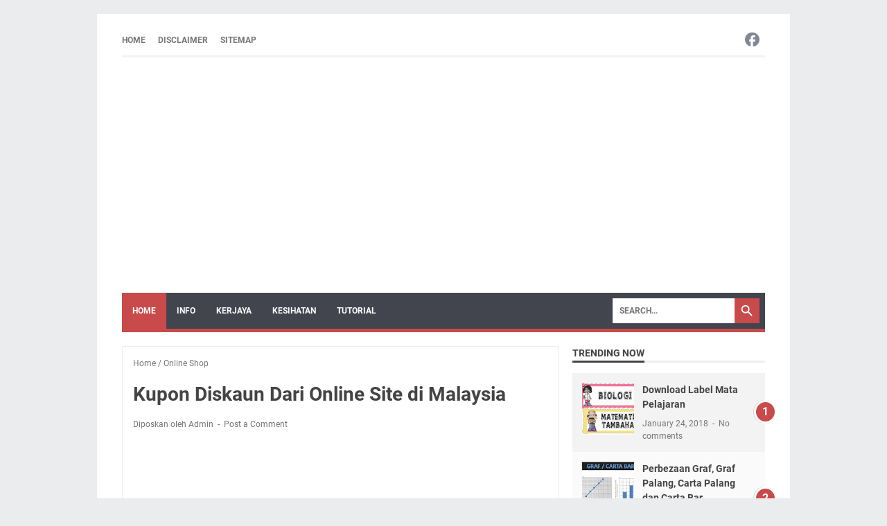

--- FILE ---
content_type: text/html; charset=UTF-8
request_url: https://www.kickstory.net/2016/09/kupon-diskaun-dari-online-site-di.html
body_size: 78155
content:
<!DOCTYPE html>
<html dir='ltr' lang='en' xmlns='http://www.w3.org/1999/xhtml' xmlns:b='http://www.google.com/2005/gml/b' xmlns:data='http://www.google.com/2005/gml/data' xmlns:expr='http://www.google.com/2005/gml/expr'>
<head>
<script async='async' crossorigin='anonymous' src='https://pagead2.googlesyndication.com/pagead/js/adsbygoogle.js?client=ca-pub-3543523233066950'></script>
<!-- Global site tag (gtag.js) - Google Analytics -->
<script async='async' src='https://www.googletagmanager.com/gtag/js?id=G-6RP5JDETQ1'></script>
<script>
  window.dataLayer = window.dataLayer || [];
  function gtag(){dataLayer.push(arguments);}
  gtag('js', new Date());

  gtag('config', 'G-6RP5JDETQ1');
</script>
<meta content='my' http-equiv='content-language'/>
<meta content='width=device-width, initial-scale=1' name='viewport'/>
<meta content='IE=EDGE' http-equiv='X-UA-Compatible'/>
<meta content='text/html; charset=UTF-8' http-equiv='Content-Type'/>
<meta content='' name='theme-color'/>
<meta content='' name='msapplication-navbutton-color'/>
<meta content='blogger' name='generator'/>
<link href='https://www.kickstory.net/favicon.ico' rel='icon' type='image/x-icon'/>
<link href='https://www.kickstory.net/2016/09/kupon-diskaun-dari-online-site-di.html' rel='canonical'/>
<link rel="alternate" type="application/atom+xml" title="Kickstory: Lifestyle Blogger - Atom" href="https://www.kickstory.net/feeds/posts/default" />
<link rel="alternate" type="application/rss+xml" title="Kickstory: Lifestyle Blogger - RSS" href="https://www.kickstory.net/feeds/posts/default?alt=rss" />
<link rel="service.post" type="application/atom+xml" title="Kickstory: Lifestyle Blogger - Atom" href="https://www.blogger.com/feeds/3632652738822601911/posts/default" />

<link rel="alternate" type="application/atom+xml" title="Kickstory: Lifestyle Blogger - Atom" href="https://www.kickstory.net/feeds/6145839750735557980/comments/default" />
<link href='https://lh3.googleusercontent.com/blogger_img_proxy/AEn0k_swHTXGr_Aw6VCQpp01ieZuVtp3yLWWkEhsuMhuWA70UITm6tRJVe51Qe1SftpI5dkyf_u-eT7NGTlq28Is_wBudyNSqIJjrC8A8OuopEYcomqGRzMnbckfHMg' rel='image_src'/>
<meta content='https://www.kickstory.net/2016/09/kupon-diskaun-dari-online-site-di.html' property='og:url'/>
<meta content='Kupon Diskaun Dari Online Site di Malaysia' property='og:title'/>
<meta content='Blog Infomasi Terkini Berkaitan Dunia Pendidikan, Kesihatan, Jawatan Kosong, Kerjaya, SPA, SPM. STPM, UPU Online, KSSR, Seo, Affiliate, Adsense, Kerja' property='og:description'/>
<meta content='https://lh3.googleusercontent.com/blogger_img_proxy/AEn0k_swHTXGr_Aw6VCQpp01ieZuVtp3yLWWkEhsuMhuWA70UITm6tRJVe51Qe1SftpI5dkyf_u-eT7NGTlq28Is_wBudyNSqIJjrC8A8OuopEYcomqGRzMnbckfHMg=w1200-h630-p-k-no-nu' property='og:image'/>
<title>Kupon Diskaun Dari Online Site di Malaysia - Kickstory: Lifestyle Blogger</title>
<meta content='Kupon Diskaun Dari Online Site di Malaysia' name='keywords'/>
<meta content='summary' name='twitter:card'/>
<meta content='Kupon Diskaun Dari Online Site di Malaysia' property='twitter:title'/>
<meta content='https://www.kickstory.net/2016/09/kupon-diskaun-dari-online-site-di.html' property='twitter:url'/>
<meta content='Kupon Diskaun Dari Online Site di Malaysia - Kickstory: Lifestyle Blogger - https://www.kickstory.net/' property='twitter:description'/>
<meta content='https://lh3.googleusercontent.com/blogger_img_proxy/AEn0k_swHTXGr_Aw6VCQpp01ieZuVtp3yLWWkEhsuMhuWA70UITm6tRJVe51Qe1SftpI5dkyf_u-eT7NGTlq28Is_wBudyNSqIJjrC8A8OuopEYcomqGRzMnbckfHMg=w1200-h630-p-k-no-nu' property='twitter:image'/>
<style>
@font-face{font-family:Roboto;font-style:normal;font-weight:300;font-display:swap;src:url(https://fonts.gstatic.com/s/roboto/v20/KFOlCnqEu92Fr1MmSU5fCRc4EsA.woff2) format('woff2');unicode-range:U+0460-052F,U+1C80-1C88,U+20B4,U+2DE0-2DFF,U+A640-A69F,U+FE2E-FE2F}@font-face{font-family:Roboto;font-style:normal;font-weight:300;font-display:swap;src:url(https://fonts.gstatic.com/s/roboto/v20/KFOlCnqEu92Fr1MmSU5fABc4EsA.woff2) format('woff2');unicode-range:U+0400-045F,U+0490-0491,U+04B0-04B1,U+2116}@font-face{font-family:Roboto;font-style:normal;font-weight:300;font-display:swap;src:url(https://fonts.gstatic.com/s/roboto/v20/KFOlCnqEu92Fr1MmSU5fCBc4EsA.woff2) format('woff2');unicode-range:U+1F00-1FFF}@font-face{font-family:Roboto;font-style:normal;font-weight:300;font-display:swap;src:url(https://fonts.gstatic.com/s/roboto/v20/KFOlCnqEu92Fr1MmSU5fBxc4EsA.woff2) format('woff2');unicode-range:U+0370-03FF}@font-face{font-family:Roboto;font-style:normal;font-weight:300;font-display:swap;src:url(https://fonts.gstatic.com/s/roboto/v20/KFOlCnqEu92Fr1MmSU5fCxc4EsA.woff2) format('woff2');unicode-range:U+0102-0103,U+0110-0111,U+0128-0129,U+0168-0169,U+01A0-01A1,U+01AF-01B0,U+1EA0-1EF9,U+20AB}@font-face{font-family:Roboto;font-style:normal;font-weight:300;font-display:swap;src:url(https://fonts.gstatic.com/s/roboto/v20/KFOlCnqEu92Fr1MmSU5fChc4EsA.woff2) format('woff2');unicode-range:U+0100-024F,U+0259,U+1E00-1EFF,U+2020,U+20A0-20AB,U+20AD-20CF,U+2113,U+2C60-2C7F,U+A720-A7FF}@font-face{font-family:Roboto;font-style:normal;font-weight:300;font-display:swap;src:url(https://fonts.gstatic.com/s/roboto/v20/KFOlCnqEu92Fr1MmSU5fBBc4.woff2) format('woff2');unicode-range:U+0000-00FF,U+0131,U+0152-0153,U+02BB-02BC,U+02C6,U+02DA,U+02DC,U+2000-206F,U+2074,U+20AC,U+2122,U+2191,U+2193,U+2212,U+2215,U+FEFF,U+FFFD}@font-face{font-family:Roboto;font-style:normal;font-weight:400;font-display:swap;src:url(https://fonts.gstatic.com/s/roboto/v20/KFOmCnqEu92Fr1Mu72xKOzY.woff2) format('woff2');unicode-range:U+0460-052F,U+1C80-1C88,U+20B4,U+2DE0-2DFF,U+A640-A69F,U+FE2E-FE2F}@font-face{font-family:Roboto;font-style:normal;font-weight:400;font-display:swap;src:url(https://fonts.gstatic.com/s/roboto/v20/KFOmCnqEu92Fr1Mu5mxKOzY.woff2) format('woff2');unicode-range:U+0400-045F,U+0490-0491,U+04B0-04B1,U+2116}@font-face{font-family:Roboto;font-style:normal;font-weight:400;font-display:swap;src:url(https://fonts.gstatic.com/s/roboto/v20/KFOmCnqEu92Fr1Mu7mxKOzY.woff2) format('woff2');unicode-range:U+1F00-1FFF}@font-face{font-family:Roboto;font-style:normal;font-weight:400;font-display:swap;src:url(https://fonts.gstatic.com/s/roboto/v20/KFOmCnqEu92Fr1Mu4WxKOzY.woff2) format('woff2');unicode-range:U+0370-03FF}@font-face{font-family:Roboto;font-style:normal;font-weight:400;font-display:swap;src:url(https://fonts.gstatic.com/s/roboto/v20/KFOmCnqEu92Fr1Mu7WxKOzY.woff2) format('woff2');unicode-range:U+0102-0103,U+0110-0111,U+0128-0129,U+0168-0169,U+01A0-01A1,U+01AF-01B0,U+1EA0-1EF9,U+20AB}@font-face{font-family:Roboto;font-style:normal;font-weight:400;font-display:swap;src:url(https://fonts.gstatic.com/s/roboto/v20/KFOmCnqEu92Fr1Mu7GxKOzY.woff2) format('woff2');unicode-range:U+0100-024F,U+0259,U+1E00-1EFF,U+2020,U+20A0-20AB,U+20AD-20CF,U+2113,U+2C60-2C7F,U+A720-A7FF}@font-face{font-family:Roboto;font-style:normal;font-weight:400;font-display:swap;src:url(https://fonts.gstatic.com/s/roboto/v20/KFOmCnqEu92Fr1Mu4mxK.woff2) format('woff2');unicode-range:U+0000-00FF,U+0131,U+0152-0153,U+02BB-02BC,U+02C6,U+02DA,U+02DC,U+2000-206F,U+2074,U+20AC,U+2122,U+2191,U+2193,U+2212,U+2215,U+FEFF,U+FFFD}@font-face{font-family:Roboto;font-style:normal;font-weight:700;font-display:swap;src:url(https://fonts.gstatic.com/s/roboto/v20/KFOlCnqEu92Fr1MmWUlfCRc4EsA.woff2) format('woff2');unicode-range:U+0460-052F,U+1C80-1C88,U+20B4,U+2DE0-2DFF,U+A640-A69F,U+FE2E-FE2F}@font-face{font-family:Roboto;font-style:normal;font-weight:700;font-display:swap;src:url(https://fonts.gstatic.com/s/roboto/v20/KFOlCnqEu92Fr1MmWUlfABc4EsA.woff2) format('woff2');unicode-range:U+0400-045F,U+0490-0491,U+04B0-04B1,U+2116}@font-face{font-family:Roboto;font-style:normal;font-weight:700;font-display:swap;src:url(https://fonts.gstatic.com/s/roboto/v20/KFOlCnqEu92Fr1MmWUlfCBc4EsA.woff2) format('woff2');unicode-range:U+1F00-1FFF}@font-face{font-family:Roboto;font-style:normal;font-weight:700;font-display:swap;src:url(https://fonts.gstatic.com/s/roboto/v20/KFOlCnqEu92Fr1MmWUlfBxc4EsA.woff2) format('woff2');unicode-range:U+0370-03FF}@font-face{font-family:Roboto;font-style:normal;font-weight:700;font-display:swap;src:url(https://fonts.gstatic.com/s/roboto/v20/KFOlCnqEu92Fr1MmWUlfCxc4EsA.woff2) format('woff2');unicode-range:U+0102-0103,U+0110-0111,U+0128-0129,U+0168-0169,U+01A0-01A1,U+01AF-01B0,U+1EA0-1EF9,U+20AB}@font-face{font-family:Roboto;font-style:normal;font-weight:700;font-display:swap;src:url(https://fonts.gstatic.com/s/roboto/v20/KFOlCnqEu92Fr1MmWUlfChc4EsA.woff2) format('woff2');unicode-range:U+0100-024F,U+0259,U+1E00-1EFF,U+2020,U+20A0-20AB,U+20AD-20CF,U+2113,U+2C60-2C7F,U+A720-A7FF}@font-face{font-family:Roboto;font-style:normal;font-weight:700;font-display:swap;src:url(https://fonts.gstatic.com/s/roboto/v20/KFOlCnqEu92Fr1MmWUlfBBc4.woff2) format('woff2');unicode-range:U+0000-00FF,U+0131,U+0152-0153,U+02BB-02BC,U+02C6,U+02DA,U+02DC,U+2000-206F,U+2074,U+20AC,U+2122,U+2191,U+2193,U+2212,U+2215,U+FEFF,U+FFFD}
</style>
<script type='text/javascript'>
        (function(i,s,o,g,r,a,m){i['GoogleAnalyticsObject']=r;i[r]=i[r]||function(){
        (i[r].q=i[r].q||[]).push(arguments)},i[r].l=1*new Date();a=s.createElement(o),
        m=s.getElementsByTagName(o)[0];a.async=1;a.src=g;m.parentNode.insertBefore(a,m)
        })(window,document,'script','https://www.google-analytics.com/analytics.js','ga');
        ga('create', 'UA-98679297-1', 'auto', 'blogger');
        ga('blogger.send', 'pageview');
      </script>
<style id='page-skin-1' type='text/css'><!--
/*
-----------------------------------------------
Blogger Template Style
Name:     evomagz
Version:  6.4.0
Designer: Mas Sugeng
----------------------------------------------- */
/* ini normalize.css v8.0.1 | MIT License | github.com/necolas/normalize.css */html{line-height:1.15;-webkit-text-size-adjust:100%}body{margin:0}main{display:block}h1{font-size:2em;margin:.67em 0}hr{-webkit-box-sizing:content-box;box-sizing:content-box;height:0;overflow:visible}pre{font-family:monospace,monospace;font-size:1em}a{background-color:transparent}abbr[title]{border-bottom:0;text-decoration:underline;-webkit-text-decoration:underline dotted;text-decoration:underline dotted}b,strong{font-weight:bolder}code,kbd,samp{font-family:monospace,monospace;font-size:1em}small{font-size:80%}sub,sup{font-size:75%;line-height:0;position:relative;vertical-align:baseline}sub{bottom:-0.25em}sup{top:-0.5em}img{border-style:none}button,input,optgroup,select,textarea{font-family:inherit;font-size:100%;line-height:1.15;margin:0}button,input{overflow:visible}button,select{text-transform:none}button,[type=button],[type=reset],[type=submit]{-webkit-appearance:button}button::-moz-focus-inner,[type=button]::-moz-focus-inner,[type=reset]::-moz-focus-inner,[type=submit]::-moz-focus-inner{border-style:none;padding:0}button:-moz-focusring,[type=button]:-moz-focusring,[type=reset]:-moz-focusring,[type=submit]:-moz-focusring{outline:1px dotted ButtonText}fieldset{padding:.35em .75em .625em}legend{color:inherit;display:table;max-width:100%;padding:0;white-space:normal}progress{vertical-align:baseline}textarea{overflow:auto}[type=checkbox],[type=radio]{padding:0}[type=number]::-webkit-inner-spin-button,[type=number]::-webkit-outer-spin-button{height:auto}[type=search]{-webkit-appearance:textfield;outline-offset:-2px}[type=search]::-webkit-search-decoration{-webkit-appearance:none}::-webkit-file-upload-button{-webkit-appearance:button;font:inherit}details{display:block}summary{display:list-item}template{display:none}[hidden]{display:none}#wrapper{background:#fff;max-width:1000px;margin:20px auto;padding:16px 36px;overflow:hidden}@media screen and (max-width:1072px){#wrapper{margin:0 auto}}@media screen and (max-width:768px){#wrapper{padding:8px 15px}}@media screen and (max-width:480px){#wrapper{padding:5px 10px}}#header-wrapper .header{width:100%;margin:20px 0;display:-webkit-box;display:-ms-flexbox;display:flex}#header-wrapper .header .Header{-webkit-box-flex:0;-ms-flex:0 1 auto;flex:0 1 auto;min-width:0}@media only screen and (max-width:480px){#header-wrapper .header{margin:15px 0;width:100%}}.bellow-header-widget,.bellow-header-widget2{-webkit-box-flex:1;-ms-flex:1 0 100%;flex:1 0 100%;min-width:0}#content-wrapper{display:-webkit-box;display:-ms-flexbox;display:flex;-webkit-box-pack:justify;-ms-flex-pack:justify;justify-content:space-between;-ms-flex-wrap:wrap;flex-wrap:wrap}#content-wrapper::before{background:#C94A4A;display:block;content:"";height:5px;width:100%}#content-wrapper::after{display:block;content:"";clear:both}#content-wrapper #post-wrapper{-webkit-box-flex:1;-ms-flex:1 1 70%;flex:1 1 70%;max-width:70%;min-width:0}@media screen and (max-width:768px){#content-wrapper #post-wrapper{-webkit-box-flex:0;-ms-flex:0 0 100%;flex:0 0 100%;max-width:100%}}#content-wrapper #sidebar-wrapper{-webkit-box-flex:1;-ms-flex:1 1 30%;flex:1 1 30%;max-width:30%;min-width:0}@media screen and (max-width:768px){#content-wrapper #sidebar-wrapper{-webkit-box-flex:0;-ms-flex:0 0 100%;flex:0 0 100%;max-width:100%}}*,*::before,*::after{-webkit-box-sizing:border-box;box-sizing:border-box}@font-face{font-family:"evomagzicon";src:url("[data-uri]") format("woff");font-weight:normal;font-style:normal;font-display:block}.icon-search:before{content:"\e900"}.icon-googlemaps:before{content:"\e901"}.icon-mastodon:before{content:"\e902"}.icon-threads:before{content:"\e903"}.icon-dribbble:before{content:"\e904"}.icon-behance:before{content:"\e905"}.icon-github:before{content:"\e906"}.icon-email:before{content:"\e907"}.icon-whatsapp:before{content:"\e908"}.icon-linkedin:before{content:"\e909"}.icon-telegram:before{content:"\e90a"}.icon-pinterest:before{content:"\e90b"}.icon-tiktok:before{content:"\e90c"}.icon-youtube:before{content:"\e90d"}.icon-instagram:before{content:"\e90e"}.icon-twitter-x:before{content:"\e90f"}.icon-facebook:before{content:"\e910"}html{font:normal normal 16px Helvetica,Arial,sans-serif}body{font-size:16px;font-size:1rem;text-align:left;line-height:1.5;padding:0;margin:0;overflow-y:scroll;position:relative}body{background:#eaeced;font-family:"Roboto",Arial,sans-serif;color:#444}::-moz-selection{background:#caa94d;color:#fff;text-shadow:none}::selection{background:#caa94d;color:#fff;text-shadow:none}cite,em,strong,b{font-weight:bold}cite,em,i{font-style:italic}a:link{-webkit-transition:all 200ms ease-in-out;transition:all 200ms ease-in-out;text-decoration:none;color:#C94A4A}a:visited{text-decoration:none;color:#C94A4A}a:hover,a:focus{text-decoration:none;color:#444444}a img{border:0;border-width:0}abbr,acronym{border-bottom:1px dotted;cursor:help}sup,sub{vertical-align:baseline;position:relative;top:-6.4px;top:-0.4rem;font-size:86%}sub{top:6.4px;top:.4rem}small{font-size:86%}kbd{font-size:80%;border:1px solid #777;padding:2px 5px;border-bottom-width:2px}mark{background-color:#ffce00;color:black}p,blockquote,pre,table,figure,hr,form,ol,ul,dl{margin:22px 0 22px 0;margin:1.375rem 0 1.375rem 0}hr{height:1px;border:0;background-color:#666}h1,h2,h3,h4,h5,h6{margin:22px 0 22px 0;margin:1.375rem 0 1.375rem 0;font-weight:bold}h1{font-size:30px;font-size:1.875rem}h2{font-size:26px;font-size:1.625rem}h3{font-size:24px;font-size:1.5rem}h4{font-size:20px;font-size:1.25rem}h5{font-size:16px;font-size:1rem}h6{font-size:15px;font-size:.9375rem}ul,ol{margin:20px 0 20px 0;margin:1.25rem 0 1.25rem 0;padding-left:48px;padding-left:3rem}@media screen and (max-width:480px){ul,ol{padding-left:1.25rem}}li ul,li ol{margin:0}dt{font-weight:bold}dd{margin:0 0 8px 32px;margin:0 0 .5rem 2rem}input,button,select,textarea{font:inherit;font-size:100%;line-height:normal;vertical-align:baseline}textarea{display:block}pre,code{font-family:"Courier New",Courier,Monospace;color:inherit;font-size:14px;font-size:.875rem}pre{background:#fffef9;border:1px solid #dcce8a;padding:10px;white-space:pre;word-wrap:normal;overflow:auto}blockquote{background:rgba(0,0,0,0.025);margin:1.5em 2em;padding:1em 1em;font-style:italic;font-size:17px;font-size:1.0625rem}blockquote::before{content:'"';font-size:28px;font-size:1.75rem;text-decoration:inherit;padding-right:10px;color:inherit;line-height:16px;line-height:1rem}blockquote[style]{background:transparent;font-style:normal}blockquote[style]::before{content:"";padding-right:0}iframe{max-width:100%}table,img{max-width:100%;height:auto}table[border="1"]{border-collapse:collapse}table[border="1"] td{vertical-align:top;text-align:left;font-size:14px;font-size:.875rem;padding:3px 10px;border:1px solid rgba(0,0,0,0.23)}table[border="1"] th{vertical-align:top;text-align:center;font-size:14px;font-size:.875rem;font-weight:bold;padding:5px 10px;border:1px solid rgba(0,0,0,0.23)}.navbar,.quickedit{display:none}.section,.widget{margin:0;padding:0}.CSS_LIGHTBOX{z-index:9999 !important}.CSS_LAYOUT_COMPONENT{color:transparent}.template-settings,.custom-css,.custom-javascript-footer{display:none}.post-body a[imageanchor]{display:inline-block}.post-body a[style="margin-left: 1em; margin-right: 1em;"]{margin:0 !important;display:inline-block}.post-body iframe{max-width:100%;display:block;margin:0 auto}.post-body td.tr-caption{font-size:12px;font-size:.75rem;font-style:italic;color:#757575}.post-body .BLOG_video_class{border:0;width:480px;height:270px}@media screen and (max-width:480px){.post-body .BLOG_video_class{width:320px;height:180px}}@media only screen and (max-width:480px){.post-body a[imageanchor],table.tr-caption-container{float:none !important;margin-left:auto !important;margin-right:auto !important}.post-body .separator>a{margin-left:auto !important;margin-right:auto !important}}.lazyload{-webkit-transition:opacity 200ms ease-in-out;transition:opacity 200ms ease-in-out;opacity:0}.lazyload+.lazy-loading{-webkit-animation-duration:1.25s;animation-duration:1.25s;-webkit-animation-fill-mode:forwards;animation-fill-mode:forwards;-webkit-animation-iteration-count:infinite;animation-iteration-count:infinite;-webkit-animation-name:placeHolderShimmer;animation-name:placeHolderShimmer;-webkit-animation-timing-function:ease-in-out;animation-timing-function:ease-in-out;background:#d7dee0;background:-webkit-gradient(linear,left top,right top,color-stop(10%,#d7dee0),color-stop(18%,#c8cecf),color-stop(33%,#d7dee0));background:linear-gradient(to right,#d7dee0 10%,#c8cecf 18%,#d7dee0 33%);background-size:200% 100% !important;-webkit-transition:opacity 200ms ease-in-out;transition:opacity 200ms ease-in-out;position:absolute;top:0;left:0;bottom:0;right:0;opacity:1}.lazyload.loaded{opacity:1}.lazyload.loaded+.lazy-loading{opacity:0}@-webkit-keyframes placeHolderShimmer{0%{background-position:100% 0}100%{background-position:-100% 0}}@keyframes placeHolderShimmer{0%{background-position:100% 0}100%{background-position:-100% 0}}.skip-to-link{display:inline-block;background:#a0520f;color:#fff !important;text-decoration:none !important;left:0;top:0;padding:3px 10px;position:absolute;z-index:1000;-webkit-transform:translateY(-100%);transform:translateY(-100%);-webkit-transition:-webkit-transform 200ms ease-in-out;transition:-webkit-transform 200ms ease-in-out;transition:transform 200ms ease-in-out;transition:transform 200ms ease-in-out,-webkit-transform 200ms ease-in-out;outline:0;border:2px solid #fff}
.skip-to-link:focus{-webkit-transform:translateY(0);transform:translateY(0)}.screen-reader-text{border:0;height:0;position:absolute;width:0;top:0;overflow:hidden}a.read-more-link,p.featured-more a{position:relative}.header h1.title,.header h2.title,.header p.title{display:inline-block;margin:0;text-transform:uppercase}.header h1.title a:hover,.header h2.title a:hover,.header p.title a:hover{color:#444;text-decoration:none}.header img{display:block;max-height:44px;width:auto}@media screen and (max-width:480px){.header img{margin:0 auto}}.header .hide-title{text-indent:-9999px;visibility:hidden;margin:0;padding:0;height:0}.header .description{color:#757575;font-size:12px;font-size:.75rem;text-transform:uppercase;margin:0;font-weight:bold}.sidebar-container{padding:20px 0}.sidebar .title-outer{font-size:14px;font-size:.875rem;border-bottom:3px solid #eeeeee;margin-bottom:15px}.sidebar .title-outer h2.title,.sidebar .title-outer h3.title{display:inline-block;font-size:14px;font-size:.875rem;text-transform:uppercase;margin:0 0 -3px;padding:0;border-bottom:3px solid #444}.sidebar .widget{margin:0 0 30px;clear:both;word-break:break-word}@media screen and (max-width:768px){.sidebar .widget{margin-bottom:20px}}.sidebar .widget::after{display:block;content:" ";clear:both}.sidebar ul,.sidebar ol{list-style-type:none;margin:0;padding:0}.sidebar li{margin:5px 0;padding:0}.tinynav{display:none;font-size:12px;font-size:.75rem;text-transform:uppercase;width:70px;margin:0 auto;background:#fff;border:0 solid transparent;padding:6px 0;font-weight:bold;cursor:pointer;outline:0;color:#585858}@media screen and (max-width:768px){.tinynav{display:block}}.menu{display:-webkit-box;display:-ms-flexbox;display:flex;-ms-flex-wrap:nowrap;flex-wrap:nowrap;-webkit-box-align:center;-ms-flex-align:center;align-items:center;-webkit-box-pack:justify;-ms-flex-pack:justify;justify-content:space-between;text-transform:uppercase;border-bottom:3px solid #f3f3f3;justify-content:space-between;padding:3px 0}.nav-menu{list-style-type:none;margin:0;padding:0;font-size:12px;font-size:.75rem;font-weight:bold}@media screen and (max-width:768px){.nav-menu{display:none}}.nav-menu li{display:inline-block;margin:0;margin-right:15px;padding:0}.nav-menu li a{color:#757575;display:block}.nav-menu li a:hover{text-decoration:none;color:#C94A4A}.toggleMenu{display:none;padding:0 15px;height:48px;line-height:48px;color:#fff !important}@media screen and (max-width:768px){.toggleMenu{display:inline-block}}nav.dropdowns{display:-webkit-box;display:-ms-flexbox;display:flex;-ms-flex-wrap:wrap;flex-wrap:wrap;min-height:50px;-webkit-box-align:center;-ms-flex-align:center;align-items:center;background:#42454e;font-size:12px;font-size:.75rem;text-transform:uppercase;font-weight:bold}nav.dropdowns .navmenu{-webkit-box-flex:1;-ms-flex:1 1 auto;flex:1 1 auto;min-width:0}@media screen and (max-width:768px){nav.dropdowns .navmenu{-webkit-box-flex:1;-ms-flex:1 1 100%;flex:1 1 100%}}nav.dropdowns .search-form{-webkit-box-flex:0;-ms-flex:0 0 200px;flex:0 0 200px;min-width:0;justify-self:flex-end;margin-right:8px}@media screen and (max-width:768px){nav.dropdowns .search-form{-webkit-box-flex:1;-ms-flex:1 1 100%;flex:1 1 100%;background-color:#50545f;margin-right:0;padding:10px}}nav.dropdowns .search-form form{margin:0;display:-webkit-box;display:-ms-flexbox;display:flex;-webkit-box-pack:end;-ms-flex-pack:end;justify-content:flex-end;-webkit-box-align:center;-ms-flex-align:center;align-items:center}ul.nav-menu2{line-height:52px;list-style:none;margin:0;padding:0}@media screen and (max-width:768px){ul.nav-menu2{display:none;width:100%;max-width:100%}}ul.nav-menu2:before,ul.nav-menu2:after{content:" ";display:table}ul.nav-menu2:after{clear:both}ul.nav-menu2 ul{list-style:none;margin:0;padding:0;width:auto;white-space:nowrap}@media screen and (max-width:768px){ul.nav-menu2 ul{display:block;width:100%;white-space:normal !important}}ul.nav-menu2 a{display:block;padding:0 15px}ul.nav-menu2 a:hover{text-decoration:none}ul.nav-menu2 li{position:relative;margin:0}ul.nav-menu2>li{float:left}@media screen and (max-width:768px){ul.nav-menu2>li{float:none;overflow:hidden}}ul.nav-menu2>li>a{display:block;height:52px;line-height:52px;color:#fff}ul.nav-menu2>li>a.active,ul.nav-menu2>li.hover>a,.toggleMenu{background:#C94A4A}ul.nav-menu2 li ul{background:#fff;display:block;position:absolute;left:0;z-index:10;visibility:hidden;opacity:0;-webkit-transition:all 200ms ease-in-out;transition:all 200ms ease-in-out;-webkit-box-shadow:0 0 4px rgba(0,0,0,0.3);box-shadow:0 0 4px rgba(0,0,0,0.3)}@media screen and (max-width:768px){ul.nav-menu2 li ul{background:#f5f5f5;border:0;-webkit-box-shadow:none;box-shadow:none}}ul.nav-menu2 li li ul{left:100%;top:-1px}@media screen and (max-width:768px){ul.nav-menu2 li li ul{background:#f5f5f5}}ul.nav-menu2>li.hover>ul{visibility:visible;opacity:10}@media screen and (max-width:768px){ul.nav-menu2>li.hover>ul{position:static}}ul.nav-menu2>li>ul:before{content:"";width:0;height:0;position:absolute;bottom:100%;left:20px;border-width:8px;border-style:solid;border-color:transparent transparent #fff transparent;display:block}@media screen and (max-width:768px){ul.nav-menu2>li>ul:before{display:none}}ul.nav-menu2 li li.hover ul{visibility:visible;opacity:10}@media screen and (max-width:768px){ul.nav-menu2 li li.hover ul{position:static}}ul.nav-menu2 li li a{display:block;color:#333;position:relative;z-index:100;line-height:32px}ul.nav-menu2 li li a:hover{background:#f0f0f0}@media screen and (max-width:768px){ul.nav-menu2 li li a:hover{background:#ddd}}ul.nav-menu2 li li li a{background:#fff;z-index:20;color:#333}ul.nav-menu2 li .parent:after{content:"";width:6px;content:"";height:6px;-webkit-transform:rotate(-45deg);transform:rotate(-45deg);margin-left:8px;margin-bottom:2px;border-bottom:2px solid #fff;border-left:2px solid #fff;display:inline-block}.bellow-header-widget{text-align:center}.bellow-header-widget.no-items{display:none}.bellow-header-widget .widget-content{margin:0;padding:20px 0 0}.bellow-header-widget img{display:block}.post-container{padding:20px 20px 0 0}@media screen and (max-width:768px){.post-container{padding:20px 0 0}}.post-container .latest-post-title{background:#f3f3f3;margin:0 0 15px;font-size:12px;font-size:.75rem;overflow:hidden}.post-container .latest-post-title h2{background:#C94A4A;display:inline-block;position:relative;line-height:28px;font-size:12px;font-size:.75rem;margin:0;padding:0 15px;color:#fff;text-transform:uppercase}@media screen and (max-width:480px){.post-container .latest-post-title h2{padding:0 10px}}.post-container .latest-post-title h2:after{content:"";display:block;position:absolute;top:0;right:-12px;border-top:28px solid transparent;border-left:12px solid #C94A4A;border-left:.75rem solid #C94A4A}.post-container .blog-posts{margin-bottom:30px;border:1px solid #eeeeee}.post-container .post-outer:last-child .post-isindex{border-bottom:0 solid transparent}.post-container .post{padding:15px}@media screen and (max-width:480px){.post-container .post{margin:0 0 10px;padding:10px}}.post-container .post .post-info{color:#757575;font-size:12px;font-size:.75rem}.post-container .post .post-info a{color:#757575}.post-container .post .post-info a:hover{color:#C94A4A}.post-container .post .post-info abbr{border-bottom:0}.post-container .post .post-info span{display:inline-block;margin:3px 0}.post-container .post .post-info span:not(:last-child):after{content:"-";margin:0 3px}.post-container .post-isindex{display:-webkit-box;display:-ms-flexbox;display:flex;margin:0;border-bottom:1px solid #eeeeee}.post-container .post-isindex h2.post-title{font-size:20px;font-size:1.25rem;margin:0 0 8px}@media screen and (max-width:480px){.post-container .post-isindex h2.post-title{font-size:1.125rem}}@media screen and (max-width:360px){.post-container .post-isindex h2.post-title{font-size:.875rem}}.post-container .post-isindex h2.post-title a{color:#444444}.post-container .post-isindex h2.post-title a:hover{color:#C94A4A}.post-container .post-isindex .post-info{margin-bottom:8px}.post-container .post-isindex .post-snippet{font-size:14px;font-size:.875rem}@media screen and (max-width:480px){.post-container .post-isindex .post-snippet{display:none}}.post-container .post-isindex .img-thumbnail-wrap{-webkit-box-flex:0;-ms-flex:0 1 30%;flex:0 1 30%;min-width:0;padding:3px 12px 3px 0}@media screen and (max-width:480px){.post-container .post-isindex .img-thumbnail-wrap{padding:3px 8px 3px 0}}.post-container .post-isindex .img-thumbnail-wrap .img-thumbnail{position:relative}.post-container .post-isindex .img-thumbnail-wrap .img-thumbnail img{display:block;width:100%}.post-container .post-isindex .post-summary{-webkit-box-flex:1;-ms-flex:1 1;flex:1 1;min-width:0;word-break:break-word}.post-container .post-isindex a.readmore{display:inline-block;margin:15px 0 0;padding:0 12px;line-height:26px;font-size:10.992px;font-size:.687rem;font-weight:bold}.post-container .post-ispost h1.post-title,.post-container .post-ispage h1.post-title{margin:0 0 10px;font-size:28px;font-size:1.75rem}@media screen and (max-width:480px){.post-container .post-ispost h1.post-title,.post-container .post-ispage h1.post-title{font-size:1.5rem}}@media screen and (max-width:360px){.post-container .post-ispost h1.post-title,.post-container .post-ispage h1.post-title{font-size:1.25rem}}.post-container .post-ispost h1.post-title a,.post-container .post-ispage h1.post-title a{color:#444}.post-container .post-ispost h1.post-title a:hover,.post-container .post-ispage h1.post-title a:hover{color:#C94A4A}.post-container .post-ispost .post-info,.post-container .post-ispage .post-info{margin-bottom:20px}
.post-container .post-ispost .post-body,.post-container .post-ispage .post-body{word-wrap:break-word}.post-container .post-ispost .post-location,.post-container .post-ispage .post-location{font-size:14px;font-size:.875rem;font-weight:bold;display:inline-block;margin:19.2px 0;margin:1.2rem 0}.iklan-tengah1 .widget,.iklan-tengah2 .widget,.iklan-bawah .widget,.iklan-atas .widget,.iklan-tengah1 .widget-content,.iklan-tengah2 .widget-content,.iklan-bawah .widget-content,.iklan-atas .widget-content,.iklan-infeed .widget-content{padding:0 15px}@media screen and (max-width:480px){.iklan-tengah1 .widget,.iklan-tengah2 .widget,.iklan-bawah .widget,.iklan-atas .widget,.iklan-tengah1 .widget-content,.iklan-tengah2 .widget-content,.iklan-bawah .widget-content,.iklan-atas .widget-content,.iklan-infeed .widget-content{padding:0 10px}}.post-body .widget-content{text-align:center;margin:16px 0 16px;margin:1rem 0 1rem}.post-body .widget-content::before{content:"";display:block;clear:both}.post-body .widget-content>*{text-align:center;margin:0 auto}.post-body ul .widget-content,.post-body ol .widget-content,.post-body blockquote .widget-content,.post-body table .widget-content,.post-body pre .widget-content,.post-body code .widget-content{display:none}.post-body .widget-content.iklan-atas-artikel{margin-top:0}.post-body .widget-content.iklan-bawah-artikel{margin-bottom:0}.post-body .widget-content:blank{margin:0}.post-body .kode-matched-content{margin:0 0 30px}#ms-matched-content .kode-matched-content{overflow:hidden}#main .infeedads{padding:15px;margin:0;border-bottom:1px solid #eee}@media screen and (max-width:480px){#main .infeedads{padding:10px}}#main .infeedads>*{text-align:center;margin:0 auto}#main .infeedads img{display:block}body>.google-auto-placed,#wrapper>.google-auto-placed,#header-container .google-auto-placed,#footer-widget-container .google-auto-placed,#footer-navmenu .google-auto-placed,#footer-container .google-auto-placed,footer>.google-auto-placed,header>.google-auto-placed,#sidebar-wrap>.google-auto-placed,.sidebar-sticky .google-auto-placed,.PopularPosts .google-auto-placed,.dropdowns .google-auto-placed{display:none}.post-body pre .google-auto-placed,.post-body blockquote .google-auto-placed,.post-body table .google-auto-placed,.post-body ul .google-auto-placed,.post-body ol .google-auto-placed,.post-body #baca-juga .google-auto-placed{display:none}body>.adsbygoogle,#wrapper>.adsbygoogle,#header-container .adsbygoogle,#footer-widget-container .adsbygoogle,#footer-navmenu .adsbygoogle,#footer-container .adsbygoogle,footer>.adsbygoogle,header>.adsbygoogle,#sidebar-wrap>.adsbygoogle,.sidebar-sticky .adsbygoogle,.PopularPosts .adsbygoogle,.dropdowns .adsbygoogle{display:none}.post-body pre .adsbygoogle,.post-body blockquote .adsbygoogle,.post-body table .adsbygoogle,.post-body ul .adsbygoogle,.post-body ol .adsbygoogle,.post-body #baca-juga .adsbygoogle{display:none}#baca-juga{display:none}.post-body #baca-juga{display:block}.post-body #baca-juga::before{content:"";display:block;clear:both}.post-body ul .baca-juga-wrap,.post-body ol .baca-juga-wrap,.post-body blockquote .baca-juga-wrap,.post-body table .baca-juga-wrap,.post-body pre .baca-juga-wrap,.post-body code .baca-juga-wrap{display:none}.post-body .baca-juga-wrap{text-align:left !important;margin:15px 15px;font-size:14px;font-size:.875rem;font-size:14px;font-size:.875rem;padding:15px;border:1px solid #eeeeee}@media screen and (max-width:480px){.post-body .baca-juga-wrap{margin:15px 0;padding:10px}}.post-body #baca-juga strong{display:inline-block;font-size:14px;font-size:.875rem;text-transform:uppercase;margin-bottom:9.6px;margin-bottom:.6rem}.post-body #baca-juga a{font-weight:bold;text-decoration:none;padding:0}.post-body #baca-juga ul{margin:0 0 0 20px;padding-left:0}.post-body #baca-juga li{padding:0;margin:0 0 8px;margin:0 0 .5rem}.post-body #baca-juga li:last-child{margin:0}.breadcrumbs{font-size:12px;font-size:.75rem;color:#757575;margin:15px 15px 0}.breadcrumbs a{color:#757575}.breadcrumbs a:hover{color:#C94A4A}@media screen and (max-width:480px){.breadcrumbs{margin:10px 10px 0}}#blog-pager{display:-webkit-box;display:-ms-flexbox;display:flex;-webkit-box-pack:justify;-ms-flex-pack:justify;justify-content:space-between;text-transform:uppercase;text-align:center;padding:0;font-size:10.992px;font-size:.687rem;font-weight:bold}#blog-pager #blog-pager-newer-link a,#blog-pager #blog-pager-older-link a{display:block;padding:4px 12px;background:#f3f3f3;color:#666}#blog-pager #blog-pager-newer-link a:hover,#blog-pager #blog-pager-older-link a:hover{background:#C94A4A;color:#fff}#blog-pager .num-pagnav{-webkit-box-flex:0;-ms-flex:0 0 100%;flex:0 0 100%;min-width:0}#blog-pager .num-pagnav a,#blog-pager .num-pagnav .pagecurrent{padding:8px 10px;margin-right:3px;margin-bottom:3px;display:inline-block}#blog-pager .num-pagnav a{background:#f3f3f3;color:#666}#blog-pager .num-pagnav .pagecurrent,#blog-pager .num-pagnav a:hover{background:#C94A4A;color:#fff}.tabbed-toc{margin:0 auto;position:relative}.tabbed-toc .loading{display:block;padding:2px 12px}.tabbed-toc ul,.tabbed-toc ol,.tabbed-toc li{margin:0;padding:0;list-style:none}.tabbed-toc .toc-tabs{width:20%;float:left;font-size:12px;font-size:.75rem;font-weight:bold}.tabbed-toc .toc-tabs li a{display:block;overflow:hidden;text-transform:uppercase;text-decoration:none;padding:6px 12px}.tabbed-toc .toc-tabs li a:hover{background-color:rgba(64,64,64,0.1)}.tabbed-toc .toc-tabs li a.active-tab{background:rgba(64,64,64,0.1);position:relative;z-index:5;margin:0}.tabbed-toc .toc-content,.tabbed-toc .toc-line{width:80%;float:right;background-color:white;border-left:5px solid rgba(64,64,64,0.1)}.tabbed-toc .toc-line{float:none;display:block;position:absolute;top:0;right:0;bottom:0}.tabbed-toc .panel{position:relative;z-index:5}.tabbed-toc .panel li a{display:block;position:relative;font-weight:bold;font-size:14px;font-size:.875rem;padding:6px 12px;overflow:hidden}.tabbed-toc .panel li time{display:block;font-weight:normal;font-size:10.992px;font-size:.687rem;color:#757575;float:right}.tabbed-toc .panel li .summary{display:block;padding:10px 12px 10px;font-size:14px;font-size:.875rem}.tabbed-toc .panel li .summary img.thumbnail{float:left;display:block;margin:5px 8px 0 0;width:72px;height:72px;background-color:#fafafa}.tabbed-toc .panel li{background-color:#f3f3f3}.tabbed-toc .panel li:nth-child(even){background-color:#fff}.tabbed-toc .panel li a:hover,.tabbed-toc .panel li a:focus,.tabbed-toc .panel li.bold a{background-color:rgba(64,64,64,0.1);outline:0}@media(max-width:700px){.tabbed-toc .toc-tabs,.tabbed-toc .toc-content{overflow:hidden;width:auto;float:none;display:block}.tabbed-toc .toc-tabs li{display:inline}.tabbed-toc .toc-tabs li a{display:inline-block}.tabbed-toc .toc-tabs li a.active-tab{background-color:rgba(64,64,64,0.1)}.tabbed-toc .toc-content{border:0}.tabbed-toc .toc-line,.tabbed-toc .panel li time{display:none}}#back-to-top{background:#C94A4A;width:36px;height:36px;display:block;padding-top:15px}#back-to-top:after{content:"";width:14px;height:14px;-webkit-transform:rotate(-45deg);transform:rotate(-45deg);border-top:2px solid #fff;border-right:2px solid #fff;display:block;margin:0 auto}.back-to-top{position:fixed !important;position:absolute;bottom:20px;right:20px;z-index:999}.search-form table{width:100%;margin:0;border-collapse:collapse;border-spacing:0}.search-form td.search-box{padding-right:30px}@media screen and (max-width:768px){.search-form td.search-box{padding:0 10px !important}}@media screen and (max-width:768px){.search-form td.search-button{padding:0 10px;width:1%}}.search-form input#search-box[type=text]{color:#757575;height:36px;line-height:36px;padding:0 10px;border:0;text-transform:uppercase}.search-form input#search-box[type=text]:focus{text-transform:initial;color:#444444;outline:0}@media screen and (max-width:768px){.search-form input#search-box[type=text]{margin:0;-webkit-box-flex:1;-ms-flex:1 1;flex:1 1;min-width:0}}.search-form input#search-button[type=submit]{background:url("data:image/svg+xml;charset=utf8,<svg xmlns='http://www.w3.org/2000/svg' width='22' height='22' viewBox='0 0 24 24'><path fill='white' d='M9.5,3A6.5,6.5 0 0,1 16,9.5C16,11.11 15.41,12.59 14.44,13.73L14.71,14H15.5L20.5,19L19,20.5L14,15.5V14.71L13.73,14.44C12.59,15.41 11.11,16 9.5,16A6.5,6.5 0 0,1 3,9.5A6.5,6.5 0 0,1 9.5,3M9.5,5C7,5 5,7 5,9.5C5,12 7,14 9.5,14C12,14 14,12 14,9.5C14,7 12,5 9.5,5Z'/></svg>");background-repeat:no-repeat;background-position:center;height:36px;width:36px;-webkit-box-flex:0;-ms-flex:0 0 36px;flex:0 0 36px;margin:0;padding:0;border:0;outline:0;-webkit-transition:all 200ms ease-in-out;transition:all 200ms ease-in-out;background-color:#C94A4A}@media screen and (max-width:768px){.search-form input#search-button[type=submit]{margin:0}}.search-form input#search-button[type=submit]:hover{cursor:pointer;background-color:#444}.share-this-pleaseeeee{margin:0 0 10px;font-size:16px;font-size:1rem;font-weight:bold}body.no-share-button .share-this-pleaseeeee,body.no-share-button #share-container{display:none}#share-container{margin:20px auto 30px}#share-container::after{content:"";display:block;clear:both}#share{font-family:"evomagzicon";width:100%;margin:20px auto}#share a{display:inline-block;margin-right:5px;padding:4px 8px;font-size:19.2px;font-size:1.2rem;color:#fff;opacity:.75;-webkit-transition:all 200ms ease-in-out;transition:all 200ms ease-in-out}#share a:hover{opacity:1}#share i{font-style:normal}.facebook{background:#3b5998}.twitter{background:#000}.whatsapp{background:#25d366}.linkedin{background:#0077b5}.pinterest{background:#cb2027}.telegram{background:#358dd1}#social-button{text-align:right;font-size:20.8px;font-size:1.3rem}@media screen and (max-width:480px){#social-button{-webkit-box-flex:1;-ms-flex:1 1 100%;flex:1 1 100%;max-width:100%}}#social-button a{display:inline-block;padding:5px 5px;margin:3px;line-height:1}#social-button .social-icon{display:inline-block}#social-button .social-icon i{font-style:normal;display:inline-block;color:#808795}#social-button .social-icon i:hover{color:#333}#social-button .social-icon i::before{font-family:evomagzicon;font-weight:400;display:inline-block}
#social-button .social-icon.facebook-icon i::before{content:"\e910"}#social-button .social-icon.twitter-icon i::before{content:"\e90f"}#social-button .social-icon.instagram-icon i::before{content:"\e90e"}#social-button .social-icon.youtube-icon i::before{content:"\e90d"}#social-button .social-icon.linkedin-icon i::before{content:"\e909"}#social-button .social-icon.telegram-icon i::before{content:"\e90a"}#social-button .social-icon.whatsapp-icon i::before{content:"\e908"}#social-button .social-icon.googlemaps-icon i::before{content:"\e901"}#social-button .social-icon.pinterest-icon i::before{content:"\e90b"}#social-button .social-icon.tiktok-icon i::before{content:"\e90c"}#social-button .social-icon.github-icon i::before{content:"\e906"}#social-button .social-icon.dribbble-icon i::before{content:"\e904"}#social-button .social-icon.behance-icon i::before{content:"\e905"}#social-button .social-icon.mastodon-icon i::before{content:"\e902"}#social-button .social-icon.threads-icon i::before{content:"\e903"}#footer-wrapper{border-top:3px solid #eeeeee;margin:0 auto;padding:15px 5px;overflow:hidden;font-size:12px;font-size:.75rem;text-align:center}#footer-widget{display:-webkit-box;display:-ms-flexbox;display:flex;-webkit-box-pack:justify;-ms-flex-pack:justify;justify-content:space-between;-ms-flex-wrap:wrap;flex-wrap:wrap;margin:20px 0 0}#footer-widget .left,#footer-widget .center,#footer-widget .right{-webkit-box-flex:0;-ms-flex:0 1 32%;flex:0 1 32%;min-width:0}@media screen and (max-width:768px){#footer-widget .left,#footer-widget .center,#footer-widget .right{-webkit-box-flex:0;-ms-flex:0 0 100%;flex:0 0 100%}}#footer-widget .widget{margin:0 0 30px;clear:both;word-break:break-word}@media screen and (max-width:768px){#footer-widget .widget{margin-bottom:20px}}#footer-widget .widget .title-outer{font-size:14px;font-size:.875rem;border-bottom:3px solid #eeeeee;margin-bottom:15px}#footer-widget .widget .title-outer h2.title,#footer-widget .widget .title-outer h3.title{display:inline-block;font-size:14px;font-size:.875rem;text-transform:uppercase;margin:0 0 -3px;padding:0;border-bottom:3px solid #444}#footer-widget .widget ul,#footer-widget .widget ol{list-style-type:none;margin:0;padding:0}span.blog-admin{display:none}.comments-threaded{clear:both;margin:30px 0;font-size:14px;font-size:.875rem}.comments-threaded h2.comments-title{font-size:18px;font-size:1.125rem;margin:0 0 20px;padding:0;display:inline-block}.comments-threaded .comment-thread ol{text-align:left;margin:13px 0;padding:0;list-style:none}.comments-threaded .avatar-image-container img{max-width:36px}.comments-threaded .comment-block{border:1px solid #eeeeee;position:relative;padding:15px;margin-left:45px;word-break:break-word}@media screen and (max-width:480px){.comments-threaded .comment-block{padding:10px}}.comments-threaded .comment-replies{margin:10px 0;margin-left:45px}.comments-threaded .comment-thread:empty{display:none}.comments-threaded .comment-replybox-single{margin-left:45px;margin:20px 0}.comments-threaded .comment{margin-bottom:6px;padding:0}.comments-threaded .comment .avatar-image-container{border:1px solid #eeeeee;float:left;max-height:36px;overflow:hidden;width:36px;height:36px;background-repeat:no-repeat;background-position:8px 7px}.comments-threaded .comment .avatar-image-container{background-image:url("[data-uri]")}.comments-threaded .comment .comment-thread.inline-thread .comment:nth-child(6){margin:0 0 5px 12%}.comments-threaded .comment .comment-thread.inline-thread .comment:nth-child(5){margin:0 0 5px 10%}.comments-threaded .comment .comment-thread.inline-thread .comment:nth-child(4){margin:0 0 5px 8%}.comments-threaded .comment .comment-thread.inline-thread .comment:nth-child(3){margin:0 0 5px 4%}.comments-threaded .comment .comment-thread.inline-thread .comment:nth-child(2){margin:0 0 5px 2%}.comments-threaded .comment .comment-thread.inline-thread .comment:nth-child(1){margin:0 0 5px 0}.comments-threaded .comment .pesan-komentar:not(:empty){padding:20px;background:#f9f9f9;margin-bottom:30px}.comments-threaded .comment .deleted-comment{font-style:italic;opacity:.5}.comments-threaded .comment-thread.inline-thread .comment,.comments-threaded .comment-thread.inline-thread .comment:last-child{margin:0 0 5px 14%}.comments-threaded .comment-thread{margin:0 0 30px;padding:0}.comments-threaded .inline-thread{margin:0}.comments-threaded cite.user{margin-right:8px}.comments-threaded .icon.blog-author{display:inline-block}.comments-threaded .icon.blog-author::after{content:"author";padding:2px 6px;font-size:11px;font-size:.6875rem;display:inline-block;background:#C94A4A;color:#fff;border-radius:10px;vertical-align:middle}.comments-threaded .comment-header{font-size:14px;font-size:.875rem;margin:0 0 15px}.comments-threaded .comment-content{margin:0 0 15px;text-align:left}.comments-threaded .datetime{margin:10px 0;display:block}.comments-threaded .datetime .datetime a{opacity:.8;color:inherit !important}.comments-threaded .user{font-weight:bold;font-style:normal}.comments-threaded .comment .comment-actions a{display:inline-block;font-size:13px;font-size:.8125rem;margin-right:8px}.comments-threaded .continue a{display:inline-block;font-size:13px;font-size:.8125rem;font-weight:bold}.comments-threaded .comment .comment-actions a:hover,.comments-threaded .continue a:hover{text-decoration:underline}.comments-threaded .loadmore{cursor:pointer;margin-top:3em;max-height:3em}.comments-threaded .loadmore.loaded{max-height:0;opacity:0;overflow:hidden}.comments-threaded .thread-chrome.thread-collapsed{display:none}.comments-threaded .thread-toggle{display:inline-block}.comments-threaded .thread-toggle .thread-arrow{display:inline-block;height:6px;margin:.3em;overflow:visible;padding-right:4px;width:7px}.comments-threaded .thread-expanded .thread-arrow{background:url("[data-uri]") no-repeat scroll 0 0 transparent}.comments-threaded .thread-collapsed .thread-arrow{background:url("[data-uri]") no-repeat scroll 0 0 transparent}.comments-threaded .hidden{display:none}@media screen and (max-device-width:480px){.comments-threaded .comments-content .comment-replies{margin-left:10px}.comments-threaded .thread-toggle{margin-left:45px}.comments-threaded .comments-content .comment-replies .continue{margin-left:45px}}.comments-non-threaded{clear:both;margin:30px 0;font-size:14px;font-size:.875rem}.comments-non-threaded h2.comments-title{font-size:18px;font-size:1.125rem;margin:0 0 20px;padding:0 0 5px;display:inline-block}.comments-non-threaded #comments-block{margin:0 0 30px}.comments-non-threaded #comments-block .avatar-image-container{display:inline-block;margin-right:4px;margin-bottom:-10px;border:1px solid #eeeeee}.comments-non-threaded #comments-block .avatar-image-container img{display:block}.comments-non-threaded #comments-block .comment-block{border:1px solid #eeeeee;position:relative;padding:20px;margin-bottom:15px;word-break:break-word}.comments-non-threaded #comments-block .comment-block .comment-author .comment-author-name{font-weight:bold;display:block}.comments-non-threaded #comments-block .comment-block .comment-author .comment-timestamp{opacity:.9;font-size:12px;font-size:.75rem}.comments-non-threaded #comments-block .comment-block .comment-author .item-control{opacity:.9;font-size:12px;font-size:.75rem}.comments-non-threaded #comments-block .comment-block .comment-body{padding:10px 0;margin:0}.comments-non-threaded #comments-block .comment-block .comment-body p{margin:0}.comments .comment-note{word-break:break-word;margin:0 0 30px;font-size:14px;font-size:.875rem}.comments .post-comment-link{font-weight:bold}.status-msg-wrap{width:80%;margin:20px auto 30px;position:relative}.status-msg-border{border:0;opacity:.4;width:100%;position:relative}.status-msg-bg{background-color:transparent;opacity:.8;width:100%;position:relative;z-index:1}.status-msg-body{text-align:center;padding:.3em 0;width:100%;position:absolute;z-index:4}.status-msg-hidden{visibility:hidden;padding:.3em 0}.status-msg-wrap a{padding-left:.4em}.BlogArchive{font-size:14px;font-size:.875rem}.BlogArchive .ArchiveList ul{margin:0;padding:0;font-weight:bold}.BlogArchive .ArchiveList .archive-flat ul li{padding:6px 10px;border-left:1px solid #eeeeee}.BlogArchive .ArchiveList .archive-hierarchy ul li .hierarchy-title{margin-bottom:10px}.BlogArchive .ArchiveList .archive-hierarchy ul li .hierarchy-content{margin:10px 0 10px 10px}.BlogArchive .ArchiveList .archive-hierarchy ul li .hierarchy-content ul.posts li{padding:6px 10px;border-left:1px solid #eeeeee}.BlogArchive .ArchiveList .archive-dropdown select{padding:5px 7px;cursor:pointer}.cloud-label-widget-content{text-align:left;font-size:10.992px;font-size:.687rem;text-transform:uppercase}.cloud-label-widget-content .label-size{background:#C94A4A;color:#fff;line-height:1.2;display:block;float:left;margin:0 4px 4px 0}.cloud-label-widget-content .label-size a{background:#C94A4A;-webkit-transition:all 200ms ease-in-out;transition:all 200ms ease-in-out;color:#fff;display:inline-block;padding:8px 12px}.cloud-label-widget-content .label-size a:hover{background:#444444}.cloud-label-widget-content .label-size span{display:inline-block}.cloud-label-widget-content .label-count{margin-right:0}.list-label-widget-content{font-size:12px;font-size:.75rem;font-weight:bold;text-transform:uppercase}.list-label-widget-content ul{margin:0;padding:0}.list-label-widget-content ul li{margin:0;padding:6px 10px;border-left:1px solid #eeeeee}.FeaturedPost .featured-outer{margin:0 0 30px;clear:both}@media screen and (max-width:768px){.FeaturedPost .featured-outer{margin:0 0 20px}
}.FeaturedPost .featured-post-summary{position:relative;overflow:hidden}.FeaturedPost .featured-post-img{width:100%;position:relative;overflow:hidden;height:0;padding-top:56.25%}.FeaturedPost .featured-post-img img{width:100%;display:block;position:absolute;top:0;left:0;right:0}.FeaturedPost .featured-post-img a:focus img{opacity:.7}.FeaturedPost .featured-post-info{position:absolute;z-index:1;padding:15px 15px;left:0;right:0;bottom:0;background:rgba(255,255,255,0.75)}@media only screen and (max-width:480px){.FeaturedPost .featured-post-info{padding:15px 10px}}.FeaturedPost .featured-post-info div.title{position:absolute;top:-13px;display:inline-block;margin:0;font-size:12px;font-size:.75rem;font-weight:bold;padding:3px 8px;color:#fff;background:#C94A4A;text-transform:uppercase}.FeaturedPost h2,.FeaturedPost h3{font-size:26px;font-size:1.625rem;margin:0 0 5px}@media only screen and (max-width:480px){.FeaturedPost h2,.FeaturedPost h3{font-size:1.25rem}}@media only screen and (max-width:360px){.FeaturedPost h2,.FeaturedPost h3{margin:0}}.FeaturedPost h2 a,.FeaturedPost h3 a{color:#444444;text-shadow:0 0 1px #fff;text-decoration:none}.FeaturedPost h2 a:hover,.FeaturedPost h3 a:hover{color:#C94A4A}.FeaturedPost p{margin:0;font-size:14px;font-size:.875rem}@media only screen and (max-width:360px){.FeaturedPost p{display:none}}.PopularPosts .widget-content::after{content:"";display:block;clear:both}.PopularPosts .popular-post{position:relative;padding:14px;padding:.875rem;padding-right:20px}@media screen and (max-width:768px){.PopularPosts .popular-post{margin-right:10px}}@media screen and (max-width:480px){.PopularPosts .popular-post{padding:10px}}.PopularPosts .popular-post::after{content:"";font-weight:bold;display:block;position:absolute;right:-17px;top:calc(50% - 18px);background:#C94A4A;color:#fff;padding:0 9px;line-height:28px;border-radius:50%;border:3px solid #fff;-webkit-box-shadow:-1px 0 0 0 #d6d6d6;box-shadow:-1px 0 0 0 #d6d6d6}.PopularPosts .popular-post:nth-child(even){background:#fafafa}.PopularPosts .popular-post:nth-child(odd){background:#f3f3f3}.PopularPosts .popular-post:nth-child(1):after{content:"1"}.PopularPosts .popular-post:nth-child(2):after{content:"2"}.PopularPosts .popular-post:nth-child(3):after{content:"3"}.PopularPosts .popular-post:nth-child(4):after{content:"4"}.PopularPosts .popular-post:nth-child(5):after{content:"5"}.PopularPosts .popular-post:nth-child(6):after{content:"6"}.PopularPosts .popular-post:nth-child(7):after{content:"7"}.PopularPosts .popular-post:nth-child(8):after{content:"8"}.PopularPosts .popular-post:nth-child(9):after{content:"9"}.PopularPosts .popular-post:nth-child(10):after{content:"10";padding:0 5px}.PopularPosts .popular-post-info{display:-webkit-box;display:-ms-flexbox;display:flex}.PopularPosts .popular-post-info .popular-post-thumbnail{position:relative;-webkit-box-flex:0;-ms-flex:0 0 75px;flex:0 0 75px;min-width:0;width:75px;height:75px;margin-right:12px;margin-right:.75rem}@media screen and (max-width:480px){.PopularPosts .popular-post-info .popular-post-thumbnail{margin-right:8px;-webkit-box-flex:0;-ms-flex:0 0 60px;flex:0 0 60px;width:60px;height:60px}}.PopularPosts .popular-post-info .popular-post-thumbnail img{display:block;width:100%;height:auto}.PopularPosts .popular-post-info .popular-post-thumbnail a:focus img{opacity:.7}.PopularPosts .popular-post-info .popular-title-snippet{-webkit-box-flex:1;-ms-flex:1 1;flex:1 1;min-width:0}.PopularPosts .popular-post-info .popular-title-snippet .popular-post-title{font-weight:bold;font-size:14px;font-size:.875rem}.PopularPosts .popular-post-info .popular-title-snippet .popular-post-title a{color:#444}.PopularPosts .popular-post-info .popular-title-snippet .popular-post-title a:hover{color:#C94A4A}.PopularPosts .popular-post-info .popular-title-snippet .popular-post-snippet{font-size:12px;font-size:.75rem;margin-top:8px;word-break:break-word;color:#757575}.PopularPosts .popular-post-info .popular-title-snippet .popular-post-snippet span:not(:last-child):after{content:"-";margin:0 3px}.Feed ul li{display:block;margin:0 0 10px}.Feed ul li:last-child{margin-bottom:10px}.Feed .item-date,.Feed .item-author{color:#999}.Feed .item-title{font-weight:bold}.gsc-search-box-tools .gsc-search-box .gsc-input{margin:3px 0 !important}.gsib_a{padding:0 6px 0 !important}.cse .gsc-search-button-v2,.gsc-search-button-v2{padding:9px 27px !important}.ContactForm form{margin:0}.ContactForm .input-label{font-size:14px;font-size:.875rem;display:block}.ContactForm span.required{color:#C94A4A}.contact-form-success-message,.contact-form-error-message{background:#f9edbe;border:0 solid #f0c36d;font-size:14px;font-size:.875rem;text-align:center;max-width:500px}.contact-form-success-message-with-border,.contact-form-error-message-with-border{background:#f9edbe;border:1px solid #f0c36d;font-size:14px;font-size:.875rem;text-align:center;max-width:600px;padding:10px 10px}.contact-form-cross{height:10.992px;height:.687rem;margin:0 5px;vertical-align:-8.5%;width:10.992px;width:.687rem}.contact-form-email,.contact-form-name{color:inherit;height:40px;margin:0 0 15px;max-width:300px;width:100%;padding:0 15px;border:1px solid rgba(193,193,193,0.4)}.contact-form-email-message{color:inherit;margin:0;vertical-align:top;max-width:600px;width:100%;border:1px solid rgba(193,193,193,0.4);padding:15px}.contact-form-name,.contact-form-email,.contact-form-email-message{background:rgba(193,193,193,0.2)}.contact-form-button{background:#C94A4A;color:#fff;-webkit-transition:all 200ms ease-in-out;transition:all 200ms ease-in-out;display:block;font-size:14px;font-size:.875rem;line-height:24px;padding:6px 20px;margin:30px 0;text-align:center;border:0;font-weight:bold;outline:0}.contact-form-button:hover,.contact-form-button.hover{cursor:pointer;background:#444}.swajib{font-weight:bold;color:#e85e5e}.ctitles{display:block}.Profile .widget-content{border:1px solid #eeeeee}.Profile .individual{position:relative;padding:30px 25px}.Profile .individual .profile-img-wrap{position:relative;text-align:center;margin:0 auto;width:100px;height:100px;border-radius:50px;overflow:hidden}.Profile .individual .profile-img-wrap .profile-img{display:block;width:100%;height:auto;border-radius:50px}.Profile .individual .profile-info{text-align:center}.Profile .individual .profile-info .profile-link-author{font-size:18px;font-size:1.125rem;font-weight:bold;margin:10px 0 5px;display:block}.Profile .individual .profile-info .profile-link{background:#C94A4A;-webkit-transition:all 200ms ease-in-out;transition:all 200ms ease-in-out;color:#fff;display:inline-block;margin-top:15px;font-size:12px;font-size:.75rem;text-transform:uppercase;padding:6px 15px;border:0}.Profile .individual .profile-info .profile-link:hover{background:#444}.Profile .individual .profile-info .location{font-size:14px;font-size:.875rem;margin-bottom:12px;margin-bottom:.75rem}.Profile .individual .profile-info .location svg{width:18px;height:18px;margin-bottom:-3px}.Profile .individual .profile-info .profile-textblock{color:inherit;font-size:14px;font-size:.875rem}.Profile .team{padding:20px;text-align:center;position:relative}.Profile .team .team-member{margin:15px 0}.Profile .team .team-member .profile-link{display:block;text-decoration:none}.Profile .team .team-member .profile-link .profile-img-wrap,.Profile .team .team-member .profile-link .default-avatar{position:relative;display:inline-block;width:50px;height:50px;vertical-align:middle;margin-right:6px;border-radius:25px;overflow:hidden}.Profile .team .team-member .profile-link .profile-img-wrap img,.Profile .team .team-member .profile-link .default-avatar img{display:block;width:100%;height:auto;border-radius:25px}.Profile .team .team-member .profile-link .profile-name{font-weight:bold;color:inherit;vertical-align:middle}.Image .widget-content img{display:block;max-width:100%;height:auto}.Image .widget-content .caption{color:#757575;text-align:center;font-size:12px;font-size:.75rem}.Subscribe .widget-content{font-size:12px;font-size:.75rem}.Subscribe .widget-content .feed-reader-links{margin-bottom:10px}.Subscribe .widget-content .feed-reader-links .feed-icon{vertical-align:middle;margin-right:3px}.Subscribe .widget-content .feed-reader-links span{vertical-align:middle;font-weight:bold}.author-profile{display:-webkit-box;display:-ms-flexbox;display:flex;margin:32px 0;margin:2rem 0}.author-profile .author-image{-webkit-box-flex:0;-ms-flex:0 0 70px;flex:0 0 70px;min-width:0;margin-right:15px}.author-profile .author-image img{display:block;border-radius:35px}.author-profile .author-about .author-name{display:block;font-weight:bold;margin-bottom:6px}.author-profile .author-about .author-bio{font-size:14px;font-size:.875rem}@-webkit-keyframes animateOpacity{from{opacity:0}to{opacity:1}}@keyframes animateOpacity{from{opacity:0}to{opacity:1}}@-webkit-keyframes labelrecentposts-loading{0%{top:36px;left:36px;width:0;height:0;opacity:1}100%{top:0;left:0;width:72px;height:72px;opacity:0}}@keyframes labelrecentposts-loading{0%{top:36px;left:36px;width:0;height:0;opacity:1}100%{top:0;left:0;width:72px;height:72px;opacity:0}}#labelrecentposts-container{display:-webkit-box;display:-ms-flexbox;display:flex;-ms-flex-wrap:wrap;flex-wrap:wrap;-webkit-box-pack:justify;-ms-flex-pack:justify;justify-content:space-between;width:100%;margin:0 0 20px;word-wrap:break-word;padding:30px 20px 0 0}@media screen and (max-width:768px){#labelrecentposts-container{padding:30px 0 0}}.labelrecentposts-item{-webkit-box-flex:0;-ms-flex:0 1 48.5%;flex:0 1 48.5%;width:48.5%;min-width:0;margin-bottom:30px}
@media screen and (max-width:768px){.labelrecentposts-item{margin-bottom:20px}}@media screen and (max-width:480px){.labelrecentposts-item{-webkit-box-flex:0;-ms-flex:0 1 100%;flex:0 1 100%;width:100%}}.labelrecentposts-item div.labelrecentposts-item-title{margin:0 0 15px;background:#f3f3f3;text-transform:uppercase;font-size:12px;font-size:.75rem;overflow:hidden}.labelrecentposts-item div.labelrecentposts-item-title a.label-item-title,.labelrecentposts-item div.labelrecentposts-item-title span.label-item-title{background:#C94A4A;-webkit-transition:all 200ms ease-in-out;transition:all 200ms ease-in-out;font-weight:bold;position:relative;display:inline-block;padding:0 15px;line-height:28px;color:#fff}@media screen and (max-width:480px){.labelrecentposts-item div.labelrecentposts-item-title a.label-item-title,.labelrecentposts-item div.labelrecentposts-item-title span.label-item-title{padding:0 10px}}.labelrecentposts-item div.labelrecentposts-item-title a.label-item-title::after,.labelrecentposts-item div.labelrecentposts-item-title span.label-item-title::after{content:"";-webkit-transition:all 200ms ease-in-out;transition:all 200ms ease-in-out;position:absolute;top:0;right:-12px;display:block;border-top:28px solid transparent;border-left:12px solid #C94A4A;border-left:.75rem solid #C94A4A}.labelrecentposts-item div.labelrecentposts-item-title a.label-item-title:hover,.labelrecentposts-item div.labelrecentposts-item-title span.label-item-title:hover{background:#444}.labelrecentposts-item div.labelrecentposts-item-title a.label-item-title:hover::after,.labelrecentposts-item div.labelrecentposts-item-title span.label-item-title:hover::after{border-left:12px solid #444;border-left:.75rem solid #444}.labelrecentposts-item div.labelrecentposts-item-title span.label-item-title::before{content:"[no label]"}.item-posts-container .labelrecentposts-loading{display:block;position:relative;width:75px;height:75px;margin:0 auto}.item-posts-container .labelrecentposts-loading div,.item-posts-container .labelrecentposts-loading:after{position:absolute;border:4px solid #ccc;opacity:1;border-radius:50%;-webkit-animation:labelrecentposts-loading 1s cubic-bezier(0,0.2,0.8,1) infinite;animation:labelrecentposts-loading 1s cubic-bezier(0,0.2,0.8,1) infinite}.item-posts-container .labelrecentposts-loading:after{content:"";display:block;-webkit-animation-delay:-0.5s;animation-delay:-0.5s}.item-posts-container ol.item-posts{margin:0;padding:0;border:1px solid #eeeeee;-webkit-animation-name:animateOpacity;animation-name:animateOpacity;-webkit-animation-duration:600ms;animation-duration:600ms}.item-posts-container ol.item-posts li{display:-webkit-box;display:-ms-flexbox;display:flex;list-style-type:none;padding:15px;border-bottom:1px solid #eeeeee}@media screen and (max-width:480px){.item-posts-container ol.item-posts li{padding:10px}}.item-posts-container ol.item-posts li:last-child{border-bottom:0 solid transparent}.item-posts-container ol.item-posts li .item-post-thumb{-webkit-box-flex:0;-ms-flex:0 0 75px;flex:0 0 75px;min-width:0;width:75px;margin:3px 8px 8px 0}@media screen and (max-width:480px){.item-posts-container ol.item-posts li .item-post-thumb{-webkit-box-flex:0;-ms-flex:0 0 60px;flex:0 0 60px;width:60px}}.item-posts-container ol.item-posts li .item-post-thumb img{display:block;width:100%;height:auto}.item-posts-container ol.item-posts li .item-title-meta{-webkit-box-flex:1;-ms-flex:1 1;flex:1 1;min-width:0}.item-posts-container ol.item-posts li .item-title-meta h2.item-post-title{line-height:1.46;margin:0 0 6px;font-size:14px;font-size:.875rem}.item-posts-container ol.item-posts li .item-title-meta h2.item-post-title a{color:#444;text-decoration:none}.item-posts-container ol.item-posts li .item-title-meta h2.item-post-title a:hover{color:#C94A4A}.item-posts-container ol.item-posts li .item-title-meta .item-post-meta{color:#757575;font-size:12px;font-size:.75rem}.item-posts-container ol.item-posts li .item-title-meta .item-post-meta span{display:inline-block}.item-posts-container ol.item-posts li .item-title-meta .item-post-meta span:not(:last-child):after{content:"-";margin:0 3px}#ms-related-post{margin:30px auto 0;overflow:hidden}#ms-related-post p.ms-title{margin:0 0 10px;font-size:16px;font-size:1rem;font-weight:bold}#ms-related-post .related-title{position:relative}#ms-related-post ul.ms-related-hasthumb{margin:0;padding:0;list-style:none;word-wrap:break-word;overflow:hidden}#ms-related-post ul.ms-related-hasthumb li{margin:0;padding:0;font-size:14px;font-size:.875rem;list-style:none;word-wrap:break-word;overflow:hidden;-webkit-transition:opacity 200ms ease-in-out;transition:opacity 200ms ease-in-out;float:left;width:23.5%;height:auto;margin-right:2%;margin-bottom:10px}#ms-related-post ul.ms-related-hasthumb li a,#ms-related-post ul.ms-related-hasthumb li a:hover{text-decoration:none;color:inherit}#ms-related-post ul.ms-related-hasthumb li a:focus div.related-thumb-outer{opacity:.8}#ms-related-post ul.ms-related-hasthumb li:hover{opacity:.8}#ms-related-post ul.ms-related-hasthumb li:nth-of-type(4n+0){margin-right:0}#ms-related-post ul.ms-related-hasthumb li:nth-of-type(4n+1){clear:both}#ms-related-post ul.ms-related-hasthumb li .related-thumb{display:block;max-height:none;background-color:transparent;border:0;padding:0;width:100%;height:auto;position:absolute;top:0;left:0;right:0}#ms-related-post ul.ms-related-hasthumb li .related-thumb[src^="//img.youtube.com"]{margin-top:-9%}#ms-related-post ul.ms-related-hasthumb li div.related-thumb-outer{position:relative;height:0;padding-top:56.25%;overflow:hidden}#ms-related-post ul.ms-related-hasthumb div.related-title-outer{font-weight:bold;text-align:left;padding:10px 0 15px;display:block;color:inherit}#ms-related-post ul.ms-related-nothumb{margin:0 0 20px;margin:0 0 1.25rem;background:rgba(153,163,173,0.08);border-left:5px solid rgba(153,163,173,0.08);padding:16px 16px 16px 32px;padding:1rem 1rem 1rem 2rem}#ms-related-post ul.ms-related-nothumb li{margin:0;padding:6px 0;font-weight:bold}#ms-related-post ul.ms-related-nothumb li a{text-decoration:none}@media only screen and (max-width:480px){#ms-related-post ul.ms-related-hasthumb li{width:48%;margin-right:4%}#ms-related-post ul.ms-related-hasthumb li:nth-of-type(2n+0){margin-right:0}#ms-related-post ul.ms-related-hasthumb li:nth-of-type(2n+1){clear:both}}@media only screen and (max-width:360px){#ms-related-post ul.ms-related-hasthumb li{width:100%;margin-right:0}}.FollowByEmail .widget-content{margin:0}.FollowByEmail .follow-by-email-inner{padding:15px;border:1px solid #eeeeee;text-align:center}.FollowByEmail .follow-by-email-inner form input.follow-by-email-address{color:inherit;padding:10px 15px;margin-bottom:10px;border:1px solid #eeeeee;max-width:250px;width:100%;text-align:center}.FollowByEmail .follow-by-email-inner form input.follow-by-email-submit{background:#C94A4A;color:#fff;font-weight:bold;cursor:pointer;padding:10px 15px;border:0;-webkit-transition:all 200ms ease-in-out;transition:all 200ms ease-in-out}.FollowByEmail .follow-by-email-inner form input.follow-by-email-submit:hover{background:#444}.BlogSearch{font-size:14px;font-size:.875rem}.BlogSearch h3.title{display:none}.BlogSearch .widget-content form input.search-input{padding:5px 8px;border:1px solid #eeeeee}.BlogSearch .widget-content form input.search-action{background:#C94A4A;color:#fff;cursor:pointer;padding:6px 8px;border:0}.BlogSearch .widget-content form input.search-action:hover{background:#444}.Stats .widget-content #Stats1_content{font-weight:bold;font-size:32px;font-size:2rem}.buttonDownload{background:#1e7e9b;display:inline-block;position:relative;padding:10px 25px;color:white !important;font-weight:bold;font-size:14px;font-size:.875rem;text-align:center;text-indent:15px;-webkit-transition:all 200ms ease-in-out;transition:all 200ms ease-in-out}.buttonDownload:hover{opacity:.85}.buttonDownload::before,.buttonDownload::after{content:" ";display:block;position:absolute;left:15px;top:52%}.buttonDownload::before{width:15px;height:2px;border-style:solid;border-width:0 2px 2px}.buttonDownload::after{width:0;height:0;margin-left:3px;margin-top:-7px;border-style:solid;border-width:4px 4px 0 4px;border-color:transparent;border-top-color:inherit;-webkit-animation:downloadArrow 2s linear infinite;animation:downloadArrow 2s linear infinite;-webkit-animation-play-state:paused;animation-play-state:paused}.buttonDownload:hover::after{-webkit-animation-play-state:running;animation-play-state:running}@-webkit-keyframes downloadArrow{0%{margin-top:-7px;opacity:1}0.001%{margin-top:-15px;opacity:0}50%{opacity:1}100%{margin-top:0;opacity:0}}@keyframes downloadArrow{0%{margin-top:-7px;opacity:1}0.001%{margin-top:-15px;opacity:0}50%{opacity:1}100%{margin-top:0;opacity:0}}.ReportAbuse h3.title{font-size:16px;font-size:1rem;font-weight:normal}.Attribution svg{display:none}

--></style>
<script>
//<![CDATA[
/* template option */
var evoMagzSetting;function optionEvoMagz(e){for(var n in evoMagzSetting)"undefined"!=evoMagzSetting[n]&&(e[n]=evoMagzSetting[n])}
/* @shinsenter/defer.js */
!function(o,u,s){function f(t,n,e){k?S(t,n):((e=e===s?f.lazy:e)?N:C).push(t,Math.max(e?350:0,n))}function i(t){j.head.appendChild(t)}function a(t,n){t.forEach(function(t){n(t)})}function r(n,t,e,c){a(t.split(" "),function(t){(c||o)[n+"EventListener"](t,e||p)})}function l(t,n,e,c){return(c=n?j.getElementById(n):s)||(c=j.createElement(t),n&&(c.id=n)),e&&r(g,b,e,c),c}function d(t,n){a(q.call(t.attributes),function(t){n(t.name,t.value)})}function h(t,n){return q.call((n||j).querySelectorAll(t))}function m(c,t){a(h("source,img",c),m),d(c,function(t,n,e){(e=/^data-(.+)/.exec(t))&&c[x](e[1],n)}),t&&(c.className+=" "+t),c[b]&&c[b]()}function t(t,n,e){f(function(c){a(c=h(t||"script[type=deferjs]"),function(t,e){t.src&&(e=l(v),d(t,function(t,n){t!=A&&e[x]("src"==t?"href":t,n)}),e.rel="preload",e.as=y,i(e))}),function t(n,e){(n=c[E]())&&(e=l(y),d(n,function(t,n){t!=A&&e[x](t,n)}),e.text=n.text,n.parentNode.replaceChild(e,n),e.src&&!e.getAttribute("async")?r(g,b+" error",t,e):t())}()},n,e)}function p(t,n){for(n=k?(r(e,c),N):(r(e,w),k=f,N[0]&&r(g,c),C);n[0];)S(n[E](),n[E]())}var v="link",y="script",b="load",n="pageshow",g="add",e="remove",c="touchstart mousemove mousedown keydown wheel",w="on"+n in o?n:b,x="setAttribute",E="shift",A="type",I=o.IntersectionObserver,j=o.document||o,k=/p/.test(j.readyState),C=[],N=[],S=o.setTimeout,q=C.slice;f.all=t,f.dom=function(t,n,o,i,r){f(function(e){function c(t){i&&!1===i(t)||m(t,o)}e=I?new I(function(t){a(t,function(t,n){t.isIntersecting&&(e.unobserve(n=t.target),c(n))})},r):s,a(h(t||"[data-src]"),function(t){t[u]||(t[u]=f,e?e.observe(t):c(t))})},n,!1)},f.css=function(n,e,t,c,o){f(function(t){(t=l(v,e,c)).rel="stylesheet",t.href=n,i(t)},t,o)},f.js=function(n,e,t,c,o){f(function(t){(t=l(y,e,c)).src=n,i(t)},t,o)},f.reveal=m,o[u]=f,k||r(g,w),t()}(this,"Defer");
/* jquery */
!function(e,t){"use strict";"object"==typeof module&&"object"==typeof module.exports?module.exports=e.document?t(e,!0):function(e){if(e.document)return t(e);throw new Error("jQuery requires a window with a document")}:t(e)}("undefined"!=typeof window?window:this,function(T,M){"use strict";function v(e){return"function"==typeof e&&"number"!=typeof e.nodeType&&"function"!=typeof e.item}function R(e){return null!=e&&e===e.window}var t=[],I=Object.getPrototypeOf,a=t.slice,W=t.flat?function(e){return t.flat.call(e)}:function(e){return t.concat.apply([],e)},F=t.push,x=t.indexOf,$={},B=$.toString,_=$.hasOwnProperty,z=_.toString,X=z.call(Object),g={},C=T.document,U={type:!0,src:!0,nonce:!0,noModule:!0};function V(e,t,n){var r,i,o=(n=n||C).createElement("script");if(o.text=e,t)for(r in U)(i=t[r]||t.getAttribute&&t.getAttribute(r))&&o.setAttribute(r,i);n.head.appendChild(o).parentNode.removeChild(o)}function G(e){return null==e?e+"":"object"==typeof e||"function"==typeof e?$[B.call(e)]||"object":typeof e}var e="3.7.1",Y=/HTML$/i,S=function(e,t){return new S.fn.init(e,t)};function Q(e){var t=!!e&&"length"in e&&e.length,n=G(e);return!v(e)&&!R(e)&&("array"===n||0===t||"number"==typeof t&&0<t&&t-1 in e)}function b(e,t){return e.nodeName&&e.nodeName.toLowerCase()===t.toLowerCase()}S.fn=S.prototype={jquery:e,constructor:S,length:0,toArray:function(){return a.call(this)},get:function(e){return null==e?a.call(this):e<0?this[e+this.length]:this[e]},pushStack:function(e){e=S.merge(this.constructor(),e);return e.prevObject=this,e},each:function(e){return S.each(this,e)},map:function(n){return this.pushStack(S.map(this,function(e,t){return n.call(e,t,e)}))},slice:function(){return this.pushStack(a.apply(this,arguments))},first:function(){return this.eq(0)},last:function(){return this.eq(-1)},even:function(){return this.pushStack(S.grep(this,function(e,t){return(t+1)%2}))},odd:function(){return this.pushStack(S.grep(this,function(e,t){return t%2}))},eq:function(e){var t=this.length,e=+e+(e<0?t:0);return this.pushStack(0<=e&&e<t?[this[e]]:[])},end:function(){return this.prevObject||this.constructor()},push:F,sort:t.sort,splice:t.splice},S.extend=S.fn.extend=function(){var e,t,n,r,i,o=arguments[0]||{},s=1,a=arguments.length,u=!1;for("boolean"==typeof o&&(u=o,o=arguments[s]||{},s++),"object"==typeof o||v(o)||(o={}),s===a&&(o=this,s--);s<a;s++)if(null!=(e=arguments[s]))for(t in e)n=e[t],"__proto__"!==t&&o!==n&&(u&&n&&(S.isPlainObject(n)||(r=Array.isArray(n)))?(i=o[t],i=r&&!Array.isArray(i)?[]:r||S.isPlainObject(i)?i:{},r=!1,o[t]=S.extend(u,i,n)):void 0!==n&&(o[t]=n));return o},S.extend({expando:"jQuery"+(e+Math.random()).replace(/\D/g,""),isReady:!0,error:function(e){throw new Error(e)},noop:function(){},isPlainObject:function(e){return!(!e||"[object Object]"!==B.call(e)||(e=I(e))&&("function"!=typeof(e=_.call(e,"constructor")&&e.constructor)||z.call(e)!==X))},isEmptyObject:function(e){for(var t in e)return!1;return!0},globalEval:function(e,t,n){V(e,{nonce:t&&t.nonce},n)},each:function(e,t){var n,r=0;if(Q(e))for(n=e.length;r<n&&!1!==t.call(e[r],r,e[r]);r++);else for(r in e)if(!1===t.call(e[r],r,e[r]))break;return e},text:function(e){var t,n="",r=0,i=e.nodeType;if(!i)for(;t=e[r++];)n+=S.text(t);return 1===i||11===i?e.textContent:9===i?e.documentElement.textContent:3===i||4===i?e.nodeValue:n},makeArray:function(e,t){t=t||[];return null!=e&&(Q(Object(e))?S.merge(t,"string"==typeof e?[e]:e):F.call(t,e)),t},inArray:function(e,t,n){return null==t?-1:x.call(t,e,n)},isXMLDoc:function(e){var t=e&&e.namespaceURI,e=e&&(e.ownerDocument||e).documentElement;return!Y.test(t||e&&e.nodeName||"HTML")},merge:function(e,t){for(var n=+t.length,r=0,i=e.length;r<n;r++)e[i++]=t[r];return e.length=i,e},grep:function(e,t,n){for(var r=[],i=0,o=e.length,s=!n;i<o;i++)!t(e[i],i)!=s&&r.push(e[i]);return r},map:function(e,t,n){var r,i,o=0,s=[];if(Q(e))for(r=e.length;o<r;o++)null!=(i=t(e[o],o,n))&&s.push(i);else for(o in e)null!=(i=t(e[o],o,n))&&s.push(i);return W(s)},guid:1,support:g}),"function"==typeof Symbol&&(S.fn[Symbol.iterator]=t[Symbol.iterator]),S.each("Boolean Number String Function Array Date RegExp Object Error Symbol".split(" "),function(e,t){$["[object "+t+"]"]=t.toLowerCase()});var J=t.pop,K=t.sort,Z=t.splice,n="[\\x20\\t\\r\\n\\f]",ee=new RegExp("^"+n+"+|((?:^|[^\\\\])(?:\\\\.)*)"+n+"+$","g"),te=(S.contains=function(e,t){t=t&&t.parentNode;return e===t||!(!t||1!==t.nodeType||!(e.contains?e.contains(t):e.compareDocumentPosition&&16&e.compareDocumentPosition(t)))},/([\0-\x1f\x7f]|^-?\d)|^-$|[^\x80-\uFFFF\w-]/g);function ne(e,t){return t?"\0"===e?" ":e.slice(0,-1)+"\\"+e.charCodeAt(e.length-1).toString(16)+" ":"\\"+e}S.escapeSelector=function(e){return(e+"").replace(te,ne)};var re,w,ie,oe,se,E,r,k,p,ae,i=C,ue=F,j=ue,A=S.expando,D=0,le=0,ce=De(),fe=De(),pe=De(),de=De(),he=function(e,t){return e===t&&(se=!0),0},ge="checked|selected|async|autofocus|autoplay|controls|defer|disabled|hidden|ismap|loop|multiple|open|readonly|required|scoped",e="(?:\\\\[\\da-fA-F]{1,6}"+n+"?|\\\\[^\\r\\n\\f]|[\\w-]|[^\0-\\x7f])+",o="\\["+n+"*("+e+")(?:"+n+"*([*^$|!~]?=)"+n+"*(?:'((?:\\\\.|[^\\\\'])*)'|\"((?:\\\\.|[^\\\\\"])*)\"|("+e+"))|)"+n+"*\\]",s=":("+e+")(?:\\((('((?:\\\\.|[^\\\\'])*)'|\"((?:\\\\.|[^\\\\\"])*)\")|((?:\\\\.|[^\\\\()[\\]]|"+o+")*)|.*)\\)|)",ye=new RegExp(n+"+","g"),me=new RegExp("^"+n+"*,"+n+"*"),ve=new RegExp("^"+n+"*([>+~]|"+n+")"+n+"*"),xe=new RegExp(n+"|>"),be=new RegExp(s),we=new RegExp("^"+e+"$"),Te={ID:new RegExp("^#("+e+")"),CLASS:new RegExp("^\\.("+e+")"),TAG:new RegExp("^("+e+"|[*])"),ATTR:new RegExp("^"+o),PSEUDO:new RegExp("^"+s),CHILD:new RegExp("^:(only|first|last|nth|nth-last)-(child|of-type)(?:\\("+n+"*(even|odd|(([+-]|)(\\d*)n|)"+n+"*(?:([+-]|)"+n+"*(\\d+)|))"+n+"*\\)|)","i"),bool:new RegExp("^(?:"+ge+")$","i"),needsContext:new RegExp("^"+n+"*[>+~]|:(even|odd|eq|gt|lt|nth|first|last)(?:\\("+n+"*((?:-\\d)?\\d*)"+n+"*\\)|)(?=[^-]|$)","i")},Ce=/^(?:input|select|textarea|button)$/i,Se=/^h\d$/i,Ee=/^(?:#([\w-]+)|(\w+)|\.([\w-]+))$/,ke=/[+~]/,f=new RegExp("\\\\[\\da-fA-F]{1,6}"+n+"?|\\\\([^\\r\\n\\f])","g"),d=function(e,t){e="0x"+e.slice(1)-65536;return t||(e<0?String.fromCharCode(65536+e):String.fromCharCode(e>>10|55296,1023&e|56320))},je=function(){Oe()},Ae=Ie(function(e){return!0===e.disabled&&b(e,"fieldset")},{dir:"parentNode",next:"legend"});try{j.apply(t=a.call(i.childNodes),i.childNodes),t[i.childNodes.length].nodeType}catch(re){j={apply:function(e,t){ue.apply(e,a.call(t))},call:function(e){ue.apply(e,a.call(arguments,1))}}}function N(e,t,n,r){var i,o,s,a,u,l,c=t&&t.ownerDocument,f=t?t.nodeType:9;if(n=n||[],"string"!=typeof e||!e||1!==f&&9!==f&&11!==f)return n;if(!r&&(Oe(t),t=t||E,k)){if(11!==f&&(a=Ee.exec(e)))if(i=a[1]){if(9===f){if(!(l=t.getElementById(i)))return n;if(l.id===i)return j.call(n,l),n}else if(c&&(l=c.getElementById(i))&&N.contains(t,l)&&l.id===i)return j.call(n,l),n}else{if(a[2])return j.apply(n,t.getElementsByTagName(e)),n;if((i=a[3])&&t.getElementsByClassName)return j.apply(n,t.getElementsByClassName(i)),n}if(!(de[e+" "]||p&&p.test(e))){if(l=e,c=t,1===f&&(xe.test(e)||ve.test(e))){for((c=ke.test(e)&&He(t.parentNode)||t)==t&&g.scope||((s=t.getAttribute("id"))?s=S.escapeSelector(s):t.setAttribute("id",s=A)),o=(u=Me(e)).length;o--;)u[o]=(s?"#"+s:":scope")+" "+Re(u[o]);l=u.join(",")}try{return j.apply(n,c.querySelectorAll(l)),n}catch(t){de(e,!0)}finally{s===A&&t.removeAttribute("id")}}}return _e(e.replace(ee,"$1"),t,n,r)}function De(){var r=[];return function e(t,n){return r.push(t+" ")>w.cacheLength&&delete e[r.shift()],e[t+" "]=n}}function q(e){return e[A]=!0,e}function Ne(e){var t=E.createElement("fieldset");try{return!!e(t)}catch(e){return!1}finally{t.parentNode&&t.parentNode.removeChild(t)}}function qe(t){return function(e){return"form"in e?e.parentNode&&!1===e.disabled?"label"in e?"label"in e.parentNode?e.parentNode.disabled===t:e.disabled===t:e.isDisabled===t||e.isDisabled!==!t&&Ae(e)===t:e.disabled===t:"label"in e&&e.disabled===t}}function Le(s){return q(function(o){return o=+o,q(function(e,t){for(var n,r=s([],e.length,o),i=r.length;i--;)e[n=r[i]]&&(e[n]=!(t[n]=e[n]))})})}function He(e){return e&&void 0!==e.getElementsByTagName&&e}function Oe(e){var e=e?e.ownerDocument||e:i;return e!=E&&9===e.nodeType&&e.documentElement&&(r=(E=e).documentElement,k=!S.isXMLDoc(E),ae=r.matches||r.webkitMatchesSelector||r.msMatchesSelector,r.msMatchesSelector&&i!=E&&(e=E.defaultView)&&e.top!==e&&e.addEventListener("unload",je),g.getById=Ne(function(e){return r.appendChild(e).id=S.expando,!E.getElementsByName||!E.getElementsByName(S.expando).length}),g.disconnectedMatch=Ne(function(e){return ae.call(e,"*")}),g.scope=Ne(function(){return E.querySelectorAll(":scope")}),g.cssHas=Ne(function(){try{return E.querySelector(":has(*,:jqfake)"),0}catch(e){return 1}}),g.getById?(w.filter.ID=function(e){var t=e.replace(f,d);return function(e){return e.getAttribute("id")===t}},w.find.ID=function(e,t){if(void 0!==t.getElementById&&k)return(t=t.getElementById(e))?[t]:[]}):(w.filter.ID=function(e){var t=e.replace(f,d);return function(e){e=void 0!==e.getAttributeNode&&e.getAttributeNode("id");return e&&e.value===t}},w.find.ID=function(e,t){if(void 0!==t.getElementById&&k){var n,r,i,o=t.getElementById(e);if(o){if((n=o.getAttributeNode("id"))&&n.value===e)return[o];for(i=t.getElementsByName(e),r=0;o=i[r++];)if((n=o.getAttributeNode("id"))&&n.value===e)return[o]}return[]}}),w.find.TAG=function(e,t){return void 0!==t.getElementsByTagName?t.getElementsByTagName(e):t.querySelectorAll(e)},w.find.CLASS=function(e,t){if(void 0!==t.getElementsByClassName&&k)return t.getElementsByClassName(e)},p=[],Ne(function(e){var t;r.appendChild(e).innerHTML="<a id='"+A+"' href='' disabled='disabled'></a><select id='"+A+"-\r\\' disabled='disabled'><option selected=''></option></select>",e.querySelectorAll("[selected]").length||p.push("\\["+n+"*(?:value|"+ge+")"),e.querySelectorAll("[id~="+A+"-]").length||p.push("~="),e.querySelectorAll("a#"+A+"+*").length||p.push(".#.+[+~]"),e.querySelectorAll(":checked").length||p.push(":checked"),(t=E.createElement("input")).setAttribute("type","hidden"),e.appendChild(t).setAttribute("name","D"),r.appendChild(e).disabled=!0,2!==e.querySelectorAll(":disabled").length&&p.push(":enabled",":disabled"),(t=E.createElement("input")).setAttribute("name",""),e.appendChild(t),e.querySelectorAll("[name='']").length||p.push("\\["+n+"*name"+n+"*="+n+"*(?:''|\"\")")}),g.cssHas||p.push(":has"),p=p.length&&new RegExp(p.join("|")),he=function(e,t){var n;return e===t?(se=!0,0):!e.compareDocumentPosition-!t.compareDocumentPosition||(1&(n=(e.ownerDocument||e)==(t.ownerDocument||t)?e.compareDocumentPosition(t):1)||!g.sortDetached&&t.compareDocumentPosition(e)===n?e===E||e.ownerDocument==i&&N.contains(i,e)?-1:t===E||t.ownerDocument==i&&N.contains(i,t)?1:oe?x.call(oe,e)-x.call(oe,t):0:4&n?-1:1)}),E}for(re in N.matches=function(e,t){return N(e,null,null,t)},N.matchesSelector=function(e,t){if(Oe(e),k&&!de[t+" "]&&(!p||!p.test(t)))try{var n=ae.call(e,t);if(n||g.disconnectedMatch||e.document&&11!==e.document.nodeType)return n}catch(e){de(t,!0)}return 0<N(t,E,null,[e]).length},N.contains=function(e,t){return(e.ownerDocument||e)!=E&&Oe(e),S.contains(e,t)},N.attr=function(e,t){(e.ownerDocument||e)!=E&&Oe(e);var n=w.attrHandle[t.toLowerCase()],n=n&&_.call(w.attrHandle,t.toLowerCase())?n(e,t,!k):void 0;return void 0!==n?n:e.getAttribute(t)},N.error=function(e){throw new Error("Syntax error, unrecognized expression: "+e)},S.uniqueSort=function(e){var t,n=[],r=0,i=0;if(se=!g.sortStable,oe=!g.sortStable&&a.call(e,0),K.call(e,he),se){for(;t=e[i++];)t===e[i]&&(r=n.push(i));for(;r--;)Z.call(e,n[r],1)}return oe=null,e},S.fn.uniqueSort=function(){return this.pushStack(S.uniqueSort(a.apply(this)))},(w=S.expr={cacheLength:50,createPseudo:q,match:Te,attrHandle:{},find:{},relative:{">":{dir:"parentNode",first:!0}," ":{dir:"parentNode"},"+":{dir:"previousSibling",first:!0},"~":{dir:"previousSibling"}},preFilter:{ATTR:function(e){return e[1]=e[1].replace(f,d),e[3]=(e[3]||e[4]||e[5]||"").replace(f,d),"~="===e[2]&&(e[3]=" "+e[3]+" "),e.slice(0,4)},CHILD:function(e){return e[1]=e[1].toLowerCase(),"nth"===e[1].slice(0,3)?(e[3]||N.error(e[0]),e[4]=+(e[4]?e[5]+(e[6]||1):2*("even"===e[3]||"odd"===e[3])),e[5]=+(e[7]+e[8]||"odd"===e[3])):e[3]&&N.error(e[0]),e},PSEUDO:function(e){var t,n=!e[6]&&e[2];return Te.CHILD.test(e[0])?null:(e[3]?e[2]=e[4]||e[5]||"":n&&be.test(n)&&(t=(t=Me(n,!0))&&n.indexOf(")",n.length-t)-n.length)&&(e[0]=e[0].slice(0,t),e[2]=n.slice(0,t)),e.slice(0,3))}},filter:{TAG:function(e){var t=e.replace(f,d).toLowerCase();return"*"===e?function(){return!0}:function(e){return b(e,t)}},CLASS:function(e){var t=ce[e+" "];return t||(t=new RegExp("(^|"+n+")"+e+"("+n+"|$)"))&&ce(e,function(e){return t.test("string"==typeof e.className&&e.className||void 0!==e.getAttribute&&e.getAttribute("class")||"")})},ATTR:function(t,n,r){return function(e){e=N.attr(e,t);return null==e?"!="===n:!n||(e+="","="===n?e===r:"!="===n?e!==r:"^="===n?r&&0===e.indexOf(r):"*="===n?r&&-1<e.indexOf(r):"$="===n?r&&e.slice(-r.length)===r:"~="===n?-1<(" "+e.replace(ye," ")+" ").indexOf(r):"|="===n&&(e===r||e.slice(0,r.length+1)===r+"-"))}},CHILD:function(d,e,t,h,g){var y="nth"!==d.slice(0,3),m="last"!==d.slice(-4),v="of-type"===e;return 1===h&&0===g?function(e){return!!e.parentNode}:function(e,t,n){var r,i,o,s,a,u=y!=m?"nextSibling":"previousSibling",l=e.parentNode,c=v&&e.nodeName.toLowerCase(),f=!n&&!v,p=!1;if(l){if(y){for(;u;){for(o=e;o=o[u];)if(v?b(o,c):1===o.nodeType)return!1;a=u="only"===d&&!a&&"nextSibling"}return!0}if(a=[m?l.firstChild:l.lastChild],m&&f){for(p=(s=(r=(i=l[A]||(l[A]={}))[d]||[])[0]===D&&r[1])&&r[2],o=s&&l.childNodes[s];o=++s&&o&&o[u]||(p=s=0,a.pop());)if(1===o.nodeType&&++p&&o===e){i[d]=[D,s,p];break}}else if(!1===(p=f?s=(r=(i=e[A]||(e[A]={}))[d]||[])[0]===D&&r[1]:p))for(;(o=++s&&o&&o[u]||(p=s=0,a.pop()))&&((v?!b(o,c):1!==o.nodeType)||!++p||(f&&((i=o[A]||(o[A]={}))[d]=[D,p]),o!==e)););return(p-=g)===h||p%h==0&&0<=p/h}}},PSEUDO:function(e,o){var t,s=w.pseudos[e]||w.setFilters[e.toLowerCase()]||N.error("unsupported pseudo: "+e);return s[A]?s(o):1<s.length?(t=[e,e,"",o],w.setFilters.hasOwnProperty(e.toLowerCase())?q(function(e,t){for(var n,r=s(e,o),i=r.length;i--;)e[n=x.call(e,r[i])]=!(t[n]=r[i])}):function(e){return s(e,0,t)}):s}},pseudos:{not:q(function(e){var r=[],i=[],a=Be(e.replace(ee,"$1"));return a[A]?q(function(e,t,n,r){for(var i,o=a(e,null,r,[]),s=e.length;s--;)(i=o[s])&&(e[s]=!(t[s]=i))}):function(e,t,n){return r[0]=e,a(r,null,n,i),r[0]=null,!i.pop()}}),has:q(function(t){return function(e){return 0<N(t,e).length}}),contains:q(function(t){return t=t.replace(f,d),function(e){return-1<(e.textContent||S.text(e)).indexOf(t)}}),lang:q(function(n){return we.test(n||"")||N.error("unsupported lang: "+n),n=n.replace(f,d).toLowerCase(),function(e){var t;do{if(t=k?e.lang:e.getAttribute("xml:lang")||e.getAttribute("lang"))return(t=t.toLowerCase())===n||0===t.indexOf(n+"-")}while((e=e.parentNode)&&1===e.nodeType);return!1}}),target:function(e){var t=T.location&&T.location.hash;return t&&t.slice(1)===e.id},root:function(e){return e===r},focus:function(e){return e===function(){try{return E.activeElement}catch(e){}}()&&E.hasFocus()&&!!(e.type||e.href||~e.tabIndex)},enabled:qe(!1),disabled:qe(!0),checked:function(e){return b(e,"input")&&!!e.checked||b(e,"option")&&!!e.selected},selected:function(e){return e.parentNode&&e.parentNode.selectedIndex,!0===e.selected},empty:function(e){for(e=e.firstChild;e;e=e.nextSibling)if(e.nodeType<6)return!1;return!0},parent:function(e){return!w.pseudos.empty(e)},header:function(e){return Se.test(e.nodeName)},input:function(e){return Ce.test(e.nodeName)},button:function(e){return b(e,"input")&&"button"===e.type||b(e,"button")},text:function(e){return b(e,"input")&&"text"===e.type&&(null==(e=e.getAttribute("type"))||"text"===e.toLowerCase())},first:Le(function(){return[0]}),last:Le(function(e,t){return[t-1]}),eq:Le(function(e,t,n){return[n<0?n+t:n]}),even:Le(function(e,t){for(var n=0;n<t;n+=2)e.push(n);return e}),odd:Le(function(e,t){for(var n=1;n<t;n+=2)e.push(n);return e}),lt:Le(function(e,t,n){for(var r=n<0?n+t:t<n?t:n;0<=--r;)e.push(r);return e}),gt:Le(function(e,t,n){for(var r=n<0?n+t:n;++r<t;)e.push(r);return e})}}).pseudos.nth=w.pseudos.eq,{radio:!0,checkbox:!0,file:!0,password:!0,image:!0})w.pseudos[re]=function(t){return function(e){return b(e,"input")&&e.type===t}}(re);for(re in{submit:!0,reset:!0})w.pseudos[re]=function(t){return function(e){return(b(e,"input")||b(e,"button"))&&e.type===t}}(re);function Pe(){}function Me(e,t){var n,r,i,o,s,a,u,l=fe[e+" "];if(l)return t?0:l.slice(0);for(s=e,a=[],u=w.preFilter;s;){for(o in n&&!(r=me.exec(s))||(r&&(s=s.slice(r[0].length)||s),a.push(i=[])),n=!1,(r=ve.exec(s))&&(n=r.shift(),i.push({value:n,type:r[0].replace(ee," ")}),s=s.slice(n.length)),w.filter)!(r=Te[o].exec(s))||u[o]&&!(r=u[o](r))||(n=r.shift(),i.push({value:n,type:o,matches:r}),s=s.slice(n.length));if(!n)break}return t?s.length:s?N.error(e):fe(e,a).slice(0)}function Re(e){for(var t=0,n=e.length,r="";t<n;t++)r+=e[t].value;return r}function Ie(s,e,t){var a=e.dir,u=e.next,l=u||a,c=t&&"parentNode"===l,f=le++;return e.first?function(e,t,n){for(;e=e[a];)if(1===e.nodeType||c)return s(e,t,n);return!1}:function(e,t,n){var r,i,o=[D,f];if(n){for(;e=e[a];)if((1===e.nodeType||c)&&s(e,t,n))return!0}else for(;e=e[a];)if(1===e.nodeType||c)if(i=e[A]||(e[A]={}),u&&b(e,u))e=e[a]||e;else{if((r=i[l])&&r[0]===D&&r[1]===f)return o[2]=r[2];if((i[l]=o)[2]=s(e,t,n))return!0}return!1}}function We(i){return 1<i.length?function(e,t,n){for(var r=i.length;r--;)if(!i[r](e,t,n))return!1;return!0}:i[0]}function Fe(e,t,n,r,i){for(var o,s=[],a=0,u=e.length,l=null!=t;a<u;a++)!(o=e[a])||n&&!n(o,r,i)||(s.push(o),l&&t.push(a));return s}function $e(e){for(var r,t,n,i=e.length,o=w.relative[e[0].type],s=o||w.relative[" "],a=o?1:0,u=Ie(function(e){return e===r},s,!0),l=Ie(function(e){return-1<x.call(r,e)},s,!0),c=[function(e,t,n){e=!o&&(n||t!=ie)||((r=t).nodeType?u:l)(e,t,n);return r=null,e}];a<i;a++)if(t=w.relative[e[a].type])c=[Ie(We(c),t)];else{if((t=w.filter[e[a].type].apply(null,e[a].matches))[A]){for(n=++a;n<i&&!w.relative[e[n].type];n++);return function e(d,h,g,y,m,t){return y&&!y[A]&&(y=e(y)),m&&!m[A]&&(m=e(m,t)),q(function(e,t,n,r){var i,o,s,a,u=[],l=[],c=t.length,f=e||function(e,t,n){for(var r=0,i=t.length;r<i;r++)N(e,t[r],n);return n}(h||"*",n.nodeType?[n]:n,[]),p=!d||!e&&h?f:Fe(f,u,d,n,r);if(g?g(p,a=m||(e?d:c||y)?[]:t,n,r):a=p,y)for(i=Fe(a,l),y(i,[],n,r),o=i.length;o--;)(s=i[o])&&(a[l[o]]=!(p[l[o]]=s));if(e){if(m||d){if(m){for(i=[],o=a.length;o--;)(s=a[o])&&i.push(p[o]=s);m(null,a=[],i,r)}for(o=a.length;o--;)(s=a[o])&&-1<(i=m?x.call(e,s):u[o])&&(e[i]=!(t[i]=s))}}else a=Fe(a===t?a.splice(c,a.length):a),m?m(null,t,a,r):j.apply(t,a)})}(1<a&&We(c),1<a&&Re(e.slice(0,a-1).concat({value:" "===e[a-2].type?"*":""})).replace(ee,"$1"),t,a<n&&$e(e.slice(a,n)),n<i&&$e(e=e.slice(n)),n<i&&Re(e))}c.push(t)}return We(c)}function Be(e,t){var n,y,m,v,x,r,i=[],o=[],s=pe[e+" "];if(!s){for(n=(t=t||Me(e)).length;n--;)((s=$e(t[n]))[A]?i:o).push(s);(s=pe(e,(v=0<(m=i).length,x=0<(y=o).length,r=function(e,t,n,r,i){var o,s,a,u=0,l="0",c=e&&[],f=[],p=ie,d=e||x&&w.find.TAG("*",i),h=D+=null==p?1:Math.random()||.1,g=d.length;for(i&&(ie=t==E||t||i);l!==g&&null!=(o=d[l]);l++){if(x&&o){for(s=0,t||o.ownerDocument==E||(Oe(o),n=!k);a=y[s++];)if(a(o,t||E,n)){j.call(r,o);break}i&&(D=h)}v&&((o=!a&&o)&&u--,e)&&c.push(o)}if(u+=l,v&&l!==u){for(s=0;a=m[s++];)a(c,f,t,n);if(e){if(0<u)for(;l--;)c[l]||f[l]||(f[l]=J.call(r));f=Fe(f)}j.apply(r,f),i&&!e&&0<f.length&&1<u+m.length&&S.uniqueSort(r)}return i&&(D=h,ie=p),c},v?q(r):r))).selector=e}return s}function _e(e,t,n,r){var i,o,s,a,u,l="function"==typeof e&&e,c=!r&&Me(e=l.selector||e);if(n=n||[],1===c.length){if(2<(o=c[0]=c[0].slice(0)).length&&"ID"===(s=o[0]).type&&9===t.nodeType&&k&&w.relative[o[1].type]){if(!(t=(w.find.ID(s.matches[0].replace(f,d),t)||[])[0]))return n;l&&(t=t.parentNode),e=e.slice(o.shift().value.length)}for(i=Te.needsContext.test(e)?0:o.length;i--&&(s=o[i],!w.relative[a=s.type]);)if((u=w.find[a])&&(r=u(s.matches[0].replace(f,d),ke.test(o[0].type)&&He(t.parentNode)||t))){if(o.splice(i,1),e=r.length&&Re(o))break;return j.apply(n,r),n}}return(l||Be(e,c))(r,t,!k,n,!t||ke.test(e)&&He(t.parentNode)||t),n}Pe.prototype=w.filters=w.pseudos,w.setFilters=new Pe,g.sortStable=A.split("").sort(he).join("")===A,Oe(),g.sortDetached=Ne(function(e){return 1&e.compareDocumentPosition(E.createElement("fieldset"))}),S.find=N,S.expr[":"]=S.expr.pseudos,S.unique=S.uniqueSort,N.compile=Be,N.select=_e,N.setDocument=Oe,N.tokenize=Me,N.escape=S.escapeSelector,N.getText=S.text,N.isXML=S.isXMLDoc,N.selectors=S.expr,N.support=S.support,N.uniqueSort=S.uniqueSort;function ze(e,t,n){for(var r=[],i=void 0!==n;(e=e[t])&&9!==e.nodeType;)if(1===e.nodeType){if(i&&S(e).is(n))break;r.push(e)}return r}function Xe(e,t){for(var n=[];e;e=e.nextSibling)1===e.nodeType&&e!==t&&n.push(e);return n}var Ue=S.expr.match.needsContext,Ve=/^<([a-z][^\/\0>:\x20\t\r\n\f]*)[\x20\t\r\n\f]*\/?>(?:<\/\1>|)$/i;function Ge(e,n,r){return v(n)?S.grep(e,function(e,t){return!!n.call(e,t,e)!==r}):n.nodeType?S.grep(e,function(e){return e===n!==r}):"string"!=typeof n?S.grep(e,function(e){return-1<x.call(n,e)!==r}):S.filter(n,e,r)}S.filter=function(e,t,n){var r=t[0];return n&&(e=":not("+e+")"),1===t.length&&1===r.nodeType?S.find.matchesSelector(r,e)?[r]:[]:S.find.matches(e,S.grep(t,function(e){return 1===e.nodeType}))},S.fn.extend({find:function(e){var t,n,r=this.length,i=this;if("string"!=typeof e)return this.pushStack(S(e).filter(function(){for(t=0;t<r;t++)if(S.contains(i[t],this))return!0}));for(n=this.pushStack([]),t=0;t<r;t++)S.find(e,i[t],n);return 1<r?S.uniqueSort(n):n},filter:function(e){return this.pushStack(Ge(this,e||[],!1))},not:function(e){return this.pushStack(Ge(this,e||[],!0))},is:function(e){return!!Ge(this,"string"==typeof e&&Ue.test(e)?S(e):e||[],!1).length}});var Ye,Qe=/^(?:\s*(<[\w\W]+>)[^>]*|#([\w-]+))$/,Je=((S.fn.init=function(e,t,n){if(e){if(n=n||Ye,"string"!=typeof e)return e.nodeType?(this[0]=e,this.length=1,this):v(e)?void 0!==n.ready?n.ready(e):e(S):S.makeArray(e,this);if(!(r="<"===e[0]&&">"===e[e.length-1]&&3<=e.length?[null,e,null]:Qe.exec(e))||!r[1]&&t)return(!t||t.jquery?t||n:this.constructor(t)).find(e);if(r[1]){if(t=t instanceof S?t[0]:t,S.merge(this,S.parseHTML(r[1],t&&t.nodeType?t.ownerDocument||t:C,!0)),Ve.test(r[1])&&S.isPlainObject(t))for(var r in t)v(this[r])?this[r](t[r]):this.attr(r,t[r])}else(n=C.getElementById(r[2]))&&(this[0]=n,this.length=1)}return this}).prototype=S.fn,Ye=S(C),/^(?:parents|prev(?:Until|All))/),Ke={children:!0,contents:!0,next:!0,prev:!0};function Ze(e,t){for(;(e=e[t])&&1!==e.nodeType;);return e}S.fn.extend({has:function(e){var t=S(e,this),n=t.length;return this.filter(function(){for(var e=0;e<n;e++)if(S.contains(this,t[e]))return!0})},closest:function(e,t){var n,r=0,i=this.length,o=[],s="string"!=typeof e&&S(e);if(!Ue.test(e))for(;r<i;r++)for(n=this[r];n&&n!==t;n=n.parentNode)if(n.nodeType<11&&(s?-1<s.index(n):1===n.nodeType&&S.find.matchesSelector(n,e))){o.push(n);break}return this.pushStack(1<o.length?S.uniqueSort(o):o)},index:function(e){return e?"string"==typeof e?x.call(S(e),this[0]):x.call(this,e.jquery?e[0]:e):this[0]&&this[0].parentNode?this.first().prevAll().length:-1},add:function(e,t){return this.pushStack(S.uniqueSort(S.merge(this.get(),S(e,t))))},addBack:function(e){return this.add(null==e?this.prevObject:this.prevObject.filter(e))}}),S.each({parent:function(e){e=e.parentNode;return e&&11!==e.nodeType?e:null},parents:function(e){return ze(e,"parentNode")},parentsUntil:function(e,t,n){return ze(e,"parentNode",n)},next:function(e){return Ze(e,"nextSibling")},prev:function(e){return Ze(e,"previousSibling")},nextAll:function(e){return ze(e,"nextSibling")},prevAll:function(e){return ze(e,"previousSibling")},nextUntil:function(e,t,n){return ze(e,"nextSibling",n)},prevUntil:function(e,t,n){return ze(e,"previousSibling",n)},siblings:function(e){return Xe((e.parentNode||{}).firstChild,e)},children:function(e){return Xe(e.firstChild)},contents:function(e){return null!=e.contentDocument&&I(e.contentDocument)?e.contentDocument:(b(e,"template")&&(e=e.content||e),S.merge([],e.childNodes))}},function(r,i){S.fn[r]=function(e,t){var n=S.map(this,i,e);return(t="Until"!==r.slice(-5)?e:t)&&"string"==typeof t&&(n=S.filter(t,n)),1<this.length&&(Ke[r]||S.uniqueSort(n),Je.test(r))&&n.reverse(),this.pushStack(n)}});var L=/[^\x20\t\r\n\f]+/g;function et(e){return e}function tt(e){throw e}function nt(e,t,n,r){var i;try{e&&v(i=e.promise)?i.call(e).done(t).fail(n):e&&v(i=e.then)?i.call(e,t,n):t.apply(void 0,[e].slice(r))}catch(e){n.apply(void 0,[e])}}S.Callbacks=function(r){var e,n;r="string"==typeof r?(e=r,n={},S.each(e.match(L)||[],function(e,t){n[t]=!0}),n):S.extend({},r);function i(){for(a=a||r.once,s=o=!0;l.length;c=-1)for(t=l.shift();++c<u.length;)!1===u[c].apply(t[0],t[1])&&r.stopOnFalse&&(c=u.length,t=!1);r.memory||(t=!1),o=!1,a&&(u=t?[]:"")}var o,t,s,a,u=[],l=[],c=-1,f={add:function(){return u&&(t&&!o&&(c=u.length-1,l.push(t)),function n(e){S.each(e,function(e,t){v(t)?r.unique&&f.has(t)||u.push(t):t&&t.length&&"string"!==G(t)&&n(t)})}(arguments),t)&&!o&&i(),this},remove:function(){return S.each(arguments,function(e,t){for(var n;-1<(n=S.inArray(t,u,n));)u.splice(n,1),n<=c&&c--}),this},has:function(e){return e?-1<S.inArray(e,u):0<u.length},empty:function(){return u=u&&[],this},disable:function(){return a=l=[],u=t="",this},disabled:function(){return!u},lock:function(){return a=l=[],t||o||(u=t=""),this},locked:function(){return!!a},fireWith:function(e,t){return a||(t=[e,(t=t||[]).slice?t.slice():t],l.push(t),o)||i(),this},fire:function(){return f.fireWith(this,arguments),this},fired:function(){return!!s}};return f},S.extend({Deferred:function(e){var o=[["notify","progress",S.Callbacks("memory"),S.Callbacks("memory"),2],["resolve","done",S.Callbacks("once memory"),S.Callbacks("once memory"),0,"resolved"],["reject","fail",S.Callbacks("once memory"),S.Callbacks("once memory"),1,"rejected"]],i="pending",s={state:function(){return i},always:function(){return a.done(arguments).fail(arguments),this},catch:function(e){return s.then(null,e)},pipe:function(){var i=arguments;return S.Deferred(function(r){S.each(o,function(e,t){var n=v(i[t[4]])&&i[t[4]];a[t[1]](function(){var e=n&&n.apply(this,arguments);e&&v(e.promise)?e.promise().progress(r.notify).done(r.resolve).fail(r.reject):r[t[0]+"With"](this,n?[e]:arguments)})}),i=null}).promise()},then:function(t,n,r){var u=0;function l(i,o,s,a){return function(){function e(){var e,t;if(!(i<u)){if((e=s.apply(n,r))===o.promise())throw new TypeError("Thenable self-resolution");t=e&&("object"==typeof e||"function"==typeof e)&&e.then,v(t)?a?t.call(e,l(u,o,et,a),l(u,o,tt,a)):(u++,t.call(e,l(u,o,et,a),l(u,o,tt,a),l(u,o,et,o.notifyWith))):(s!==et&&(n=void 0,r=[e]),(a||o.resolveWith)(n,r))}}var n=this,r=arguments,t=a?e:function(){try{e()}catch(e){S.Deferred.exceptionHook&&S.Deferred.exceptionHook(e,t.error),u<=i+1&&(s!==tt&&(n=void 0,r=[e]),o.rejectWith(n,r))}};i?t():(S.Deferred.getErrorHook?t.error=S.Deferred.getErrorHook():S.Deferred.getStackHook&&(t.error=S.Deferred.getStackHook()),T.setTimeout(t))}}return S.Deferred(function(e){o[0][3].add(l(0,e,v(r)?r:et,e.notifyWith)),o[1][3].add(l(0,e,v(t)?t:et)),o[2][3].add(l(0,e,v(n)?n:tt))}).promise()},promise:function(e){return null!=e?S.extend(e,s):s}},a={};return S.each(o,function(e,t){var n=t[2],r=t[5];s[t[1]]=n.add,r&&n.add(function(){i=r},o[3-e][2].disable,o[3-e][3].disable,o[0][2].lock,o[0][3].lock),n.add(t[3].fire),a[t[0]]=function(){return a[t[0]+"With"](this===a?void 0:this,arguments),this},a[t[0]+"With"]=n.fireWith}),s.promise(a),e&&e.call(a,a),a},when:function(e){function t(t){return function(e){i[t]=this,o[t]=1<arguments.length?a.call(arguments):e,--n||s.resolveWith(i,o)}}var n=arguments.length,r=n,i=Array(r),o=a.call(arguments),s=S.Deferred();if(n<=1&&(nt(e,s.done(t(r)).resolve,s.reject,!n),"pending"===s.state()||v(o[r]&&o[r].then)))return s.then();for(;r--;)nt(o[r],t(r),s.reject);return s.promise()}});var rt=/^(Eval|Internal|Range|Reference|Syntax|Type|URI)Error$/,it=(S.Deferred.exceptionHook=function(e,t){T.console&&T.console.warn&&e&&rt.test(e.name)&&T.console.warn("jQuery.Deferred exception: "+e.message,e.stack,t)},S.readyException=function(e){T.setTimeout(function(){throw e})},S.Deferred());function ot(){C.removeEventListener("DOMContentLoaded",ot),T.removeEventListener("load",ot),S.ready()}S.fn.ready=function(e){return it.then(e).catch(function(e){S.readyException(e)}),this},S.extend({isReady:!1,readyWait:1,ready:function(e){(!0===e?--S.readyWait:S.isReady)||(S.isReady=!0)!==e&&0<--S.readyWait||it.resolveWith(C,[S])}}),S.ready.then=it.then,"complete"===C.readyState||"loading"!==C.readyState&&!C.documentElement.doScroll?T.setTimeout(S.ready):(C.addEventListener("DOMContentLoaded",ot),T.addEventListener("load",ot));function c(e,t,n,r,i,o,s){var a=0,u=e.length,l=null==n;if("object"===G(n))for(a in i=!0,n)c(e,t,a,n[a],!0,o,s);else if(void 0!==r&&(i=!0,v(r)||(s=!0),t=l?s?(t.call(e,r),null):(l=t,function(e,t,n){return l.call(S(e),n)}):t))for(;a<u;a++)t(e[a],n,s?r:r.call(e[a],a,t(e[a],n)));return i?e:l?t.call(e):u?t(e[0],n):o}var st=/^-ms-/,at=/-([a-z])/g;function ut(e,t){return t.toUpperCase()}function H(e){return e.replace(st,"ms-").replace(at,ut)}function lt(e){return 1===e.nodeType||9===e.nodeType||!+e.nodeType}function ct(){this.expando=S.expando+ct.uid++}ct.uid=1,ct.prototype={cache:function(e){var t=e[this.expando];return t||(t={},lt(e)&&(e.nodeType?e[this.expando]=t:Object.defineProperty(e,this.expando,{value:t,configurable:!0}))),t},set:function(e,t,n){var r,i=this.cache(e);if("string"==typeof t)i[H(t)]=n;else for(r in t)i[H(r)]=t[r];return i},get:function(e,t){return void 0===t?this.cache(e):e[this.expando]&&e[this.expando][H(t)]},access:function(e,t,n){return void 0===t||t&&"string"==typeof t&&void 0===n?this.get(e,t):(this.set(e,t,n),void 0!==n?n:t)},remove:function(e,t){var n,r=e[this.expando];if(void 0!==r){if(void 0!==t){n=(t=Array.isArray(t)?t.map(H):(t=H(t))in r?[t]:t.match(L)||[]).length;for(;n--;)delete r[t[n]]}void 0!==t&&!S.isEmptyObject(r)||(e.nodeType?e[this.expando]=void 0:delete e[this.expando])}},hasData:function(e){e=e[this.expando];return void 0!==e&&!S.isEmptyObject(e)}};var m=new ct,u=new ct,ft=/^(?:\{[\w\W]*\}|\[[\w\W]*\])$/,pt=/[A-Z]/g;function dt(e,t,n){var r,i;if(void 0===n&&1===e.nodeType)if(r="data-"+t.replace(pt,"-$&").toLowerCase(),"string"==typeof(n=e.getAttribute(r))){try{n="true"===(i=n)||"false"!==i&&("null"===i?null:i===+i+""?+i:ft.test(i)?JSON.parse(i):i)}catch(e){}u.set(e,t,n)}else n=void 0;return n}S.extend({hasData:function(e){return u.hasData(e)||m.hasData(e)},data:function(e,t,n){return u.access(e,t,n)},removeData:function(e,t){u.remove(e,t)},_data:function(e,t,n){return m.access(e,t,n)},_removeData:function(e,t){m.remove(e,t)}}),S.fn.extend({data:function(n,e){var t,r,i,o=this[0],s=o&&o.attributes;if(void 0!==n)return"object"==typeof n?this.each(function(){u.set(this,n)}):c(this,function(e){var t;if(o&&void 0===e)return void 0!==(t=u.get(o,n))||void 0!==(t=dt(o,n))?t:void 0;this.each(function(){u.set(this,n,e)})},null,e,1<arguments.length,null,!0);if(this.length&&(i=u.get(o),1===o.nodeType)&&!m.get(o,"hasDataAttrs")){for(t=s.length;t--;)s[t]&&0===(r=s[t].name).indexOf("data-")&&(r=H(r.slice(5)),dt(o,r,i[r]));m.set(o,"hasDataAttrs",!0)}return i},removeData:function(e){return this.each(function(){u.remove(this,e)})}}),S.extend({queue:function(e,t,n){var r;if(e)return r=m.get(e,t=(t||"fx")+"queue"),n&&(!r||Array.isArray(n)?r=m.access(e,t,S.makeArray(n)):r.push(n)),r||[]},dequeue:function(e,t){t=t||"fx";var n=S.queue(e,t),r=n.length,i=n.shift(),o=S._queueHooks(e,t);"inprogress"===i&&(i=n.shift(),r--),i&&("fx"===t&&n.unshift("inprogress"),delete o.stop,i.call(e,function(){S.dequeue(e,t)},o)),!r&&o&&o.empty.fire()},_queueHooks:function(e,t){var n=t+"queueHooks";return m.get(e,n)||m.access(e,n,{empty:S.Callbacks("once memory").add(function(){m.remove(e,[t+"queue",n])})})}}),S.fn.extend({queue:function(t,n){var e=2;return"string"!=typeof t&&(n=t,t="fx",e--),arguments.length<e?S.queue(this[0],t):void 0===n?this:this.each(function(){var e=S.queue(this,t,n);S._queueHooks(this,t),"fx"===t&&"inprogress"!==e[0]&&S.dequeue(this,t)})},dequeue:function(e){return this.each(function(){S.dequeue(this,e)})},clearQueue:function(e){return this.queue(e||"fx",[])},promise:function(e,t){function n(){--i||o.resolveWith(s,[s])}var r,i=1,o=S.Deferred(),s=this,a=this.length;for("string"!=typeof e&&(t=e,e=void 0),e=e||"fx";a--;)(r=m.get(s[a],e+"queueHooks"))&&r.empty&&(i++,r.empty.add(n));return n(),o.promise(t)}});function ht(e,t){return"none"===(e=t||e).style.display||""===e.style.display&&vt(e)&&"none"===S.css(e,"display")}var e=/[+-]?(?:\d*\.|)\d+(?:[eE][+-]?\d+|)/.source,gt=new RegExp("^(?:([+-])=|)("+e+")([a-z%]*)$","i"),yt=["Top","Right","Bottom","Left"],mt=C.documentElement,vt=function(e){return S.contains(e.ownerDocument,e)},xt={composed:!0};mt.getRootNode&&(vt=function(e){return S.contains(e.ownerDocument,e)||e.getRootNode(xt)===e.ownerDocument});function bt(e,t,n,r){var i,o,s=20,a=r?function(){return r.cur()}:function(){return S.css(e,t,"")},u=a(),l=n&&n[3]||(S.cssNumber[t]?"":"px"),c=e.nodeType&&(S.cssNumber[t]||"px"!==l&&+u)&&gt.exec(S.css(e,t));if(c&&c[3]!==l){for(l=l||c[3],c=+(u/=2)||1;s--;)S.style(e,t,c+l),(1-o)*(1-(o=a()/u||.5))<=0&&(s=0),c/=o;S.style(e,t,(c*=2)+l),n=n||[]}return n&&(c=+c||+u||0,i=n[1]?c+(n[1]+1)*n[2]:+n[2],r)&&(r.unit=l,r.start=c,r.end=i),i}var wt={};function Tt(e,t){for(var n,r,i,o,s,a,u=[],l=0,c=e.length;l<c;l++)(r=e[l]).style&&(n=r.style.display,t?("none"===n&&(u[l]=m.get(r,"display")||null,u[l]||(r.style.display="")),""===r.style.display&&ht(r)&&(u[l]=(a=o=i=void 0,o=r.ownerDocument,s=r.nodeName,(a=wt[s])||(i=o.body.appendChild(o.createElement(s)),a=S.css(i,"display"),i.parentNode.removeChild(i),wt[s]=a="none"===a?"block":a)))):"none"!==n&&(u[l]="none",m.set(r,"display",n)));for(l=0;l<c;l++)null!=u[l]&&(e[l].style.display=u[l]);return e}S.fn.extend({show:function(){return Tt(this,!0)},hide:function(){return Tt(this)},toggle:function(e){return"boolean"==typeof e?e?this.show():this.hide():this.each(function(){ht(this)?S(this).show():S(this).hide()})}});var Ct=/^(?:checkbox|radio)$/i,St=/<([a-z][^\/\0>\x20\t\r\n\f]*)/i,Et=/^$|^module$|\/(?:java|ecma)script/i,o=C.createDocumentFragment().appendChild(C.createElement("div")),h=((s=C.createElement("input")).setAttribute("type","radio"),s.setAttribute("checked","checked"),s.setAttribute("name","t"),o.appendChild(s),g.checkClone=o.cloneNode(!0).cloneNode(!0).lastChild.checked,o.innerHTML="<textarea>x</textarea>",g.noCloneChecked=!!o.cloneNode(!0).lastChild.defaultValue,o.innerHTML="<option></option>",g.option=!!o.lastChild,{thead:[1,"<table>","</table>"],col:[2,"<table><colgroup>","</colgroup></table>"],tr:[2,"<table><tbody>","</tbody></table>"],td:[3,"<table><tbody><tr>","</tr></tbody></table>"],_default:[0,"",""]});function y(e,t){var n=void 0!==e.getElementsByTagName?e.getElementsByTagName(t||"*"):void 0!==e.querySelectorAll?e.querySelectorAll(t||"*"):[];return void 0===t||t&&b(e,t)?S.merge([e],n):n}function kt(e,t){for(var n=0,r=e.length;n<r;n++)m.set(e[n],"globalEval",!t||m.get(t[n],"globalEval"))}h.tbody=h.tfoot=h.colgroup=h.caption=h.thead,h.th=h.td,g.option||(h.optgroup=h.option=[1,"<select multiple='multiple'>","</select>"]);var jt=/<|&#?\w+;/;function At(e,t,n,r,i){for(var o,s,a,u,l,c=t.createDocumentFragment(),f=[],p=0,d=e.length;p<d;p++)if((o=e[p])||0===o)if("object"===G(o))S.merge(f,o.nodeType?[o]:o);else if(jt.test(o)){for(s=s||c.appendChild(t.createElement("div")),a=(St.exec(o)||["",""])[1].toLowerCase(),a=h[a]||h._default,s.innerHTML=a[1]+S.htmlPrefilter(o)+a[2],l=a[0];l--;)s=s.lastChild;S.merge(f,s.childNodes),(s=c.firstChild).textContent=""}else f.push(t.createTextNode(o));for(c.textContent="",p=0;o=f[p++];)if(r&&-1<S.inArray(o,r))i&&i.push(o);else if(u=vt(o),s=y(c.appendChild(o),"script"),u&&kt(s),n)for(l=0;o=s[l++];)Et.test(o.type||"")&&n.push(o);return c}var Dt=/^([^.]*)(?:\.(.+)|)/;function Nt(){return!0}function qt(){return!1}function Lt(e,t,n,r,i,o){var s,a;if("object"==typeof t){for(a in"string"!=typeof n&&(r=r||n,n=void 0),t)Lt(e,a,n,r,t[a],o);return e}if(null==r&&null==i?(i=n,r=n=void 0):null==i&&("string"==typeof n?(i=r,r=void 0):(i=r,r=n,n=void 0)),!1===i)i=qt;else if(!i)return e;return 1===o&&(s=i,(i=function(e){return S().off(e),s.apply(this,arguments)}).guid=s.guid||(s.guid=S.guid++)),e.each(function(){S.event.add(this,t,i,r,n)})}function Ht(e,r,t){t?(m.set(e,r,!1),S.event.add(e,r,{namespace:!1,handler:function(e){var t,n=m.get(this,r);if(1&e.isTrigger&&this[r]){if(n)(S.event.special[r]||{}).delegateType&&e.stopPropagation();else if(n=a.call(arguments),m.set(this,r,n),this[r](),t=m.get(this,r),m.set(this,r,!1),n!==t)return e.stopImmediatePropagation(),e.preventDefault(),t}else n&&(m.set(this,r,S.event.trigger(n[0],n.slice(1),this)),e.stopPropagation(),e.isImmediatePropagationStopped=Nt)}})):void 0===m.get(e,r)&&S.event.add(e,r,Nt)}S.event={global:{},add:function(t,e,n,r,i){var o,s,a,u,l,c,f,p,d,h=m.get(t);if(lt(t))for(n.handler&&(n=(o=n).handler,i=o.selector),i&&S.find.matchesSelector(mt,i),n.guid||(n.guid=S.guid++),a=(a=h.events)||(h.events=Object.create(null)),s=(s=h.handle)||(h.handle=function(e){return void 0!==S&&S.event.triggered!==e.type?S.event.dispatch.apply(t,arguments):void 0}),u=(e=(e||"").match(L)||[""]).length;u--;)f=d=(p=Dt.exec(e[u])||[])[1],p=(p[2]||"").split(".").sort(),f&&(l=S.event.special[f]||{},f=(i?l.delegateType:l.bindType)||f,l=S.event.special[f]||{},d=S.extend({type:f,origType:d,data:r,handler:n,guid:n.guid,selector:i,needsContext:i&&S.expr.match.needsContext.test(i),namespace:p.join(".")},o),(c=a[f])||((c=a[f]=[]).delegateCount=0,l.setup&&!1!==l.setup.call(t,r,p,s))||t.addEventListener&&t.addEventListener(f,s),l.add&&(l.add.call(t,d),d.handler.guid||(d.handler.guid=n.guid)),i?c.splice(c.delegateCount++,0,d):c.push(d),S.event.global[f]=!0)},remove:function(e,t,n,r,i){var o,s,a,u,l,c,f,p,d,h,g,y=m.hasData(e)&&m.get(e);if(y&&(u=y.events)){for(l=(t=(t||"").match(L)||[""]).length;l--;)if(d=g=(a=Dt.exec(t[l])||[])[1],h=(a[2]||"").split(".").sort(),d){for(f=S.event.special[d]||{},p=u[d=(r?f.delegateType:f.bindType)||d]||[],a=a[2]&&new RegExp("(^|\\.)"+h.join("\\.(?:.*\\.|)")+"(\\.|$)"),s=o=p.length;o--;)c=p[o],!i&&g!==c.origType||n&&n.guid!==c.guid||a&&!a.test(c.namespace)||r&&r!==c.selector&&("**"!==r||!c.selector)||(p.splice(o,1),c.selector&&p.delegateCount--,f.remove&&f.remove.call(e,c));s&&!p.length&&(f.teardown&&!1!==f.teardown.call(e,h,y.handle)||S.removeEvent(e,d,y.handle),delete u[d])}else for(d in u)S.event.remove(e,d+t[l],n,r,!0);S.isEmptyObject(u)&&m.remove(e,"handle events")}},dispatch:function(e){var t,n,r,i,o,s=new Array(arguments.length),a=S.event.fix(e),e=(m.get(this,"events")||Object.create(null))[a.type]||[],u=S.event.special[a.type]||{};for(s[0]=a,t=1;t<arguments.length;t++)s[t]=arguments[t];if(a.delegateTarget=this,!u.preDispatch||!1!==u.preDispatch.call(this,a)){for(o=S.event.handlers.call(this,a,e),t=0;(r=o[t++])&&!a.isPropagationStopped();)for(a.currentTarget=r.elem,n=0;(i=r.handlers[n++])&&!a.isImmediatePropagationStopped();)a.rnamespace&&!1!==i.namespace&&!a.rnamespace.test(i.namespace)||(a.handleObj=i,a.data=i.data,void 0!==(i=((S.event.special[i.origType]||{}).handle||i.handler).apply(r.elem,s))&&!1===(a.result=i)&&(a.preventDefault(),a.stopPropagation()));return u.postDispatch&&u.postDispatch.call(this,a),a.result}},handlers:function(e,t){var n,r,i,o,s,a=[],u=t.delegateCount,l=e.target;if(u&&l.nodeType&&!("click"===e.type&&1<=e.button))for(;l!==this;l=l.parentNode||this)if(1===l.nodeType&&("click"!==e.type||!0!==l.disabled)){for(o=[],s={},n=0;n<u;n++)void 0===s[i=(r=t[n]).selector+" "]&&(s[i]=r.needsContext?-1<S(i,this).index(l):S.find(i,this,null,[l]).length),s[i]&&o.push(r);o.length&&a.push({elem:l,handlers:o})}return l=this,u<t.length&&a.push({elem:l,handlers:t.slice(u)}),a},addProp:function(t,e){Object.defineProperty(S.Event.prototype,t,{enumerable:!0,configurable:!0,get:v(e)?function(){if(this.originalEvent)return e(this.originalEvent)}:function(){if(this.originalEvent)return this.originalEvent[t]},set:function(e){Object.defineProperty(this,t,{enumerable:!0,configurable:!0,writable:!0,value:e})}})},fix:function(e){return e[S.expando]?e:new S.Event(e)},special:{load:{noBubble:!0},click:{setup:function(e){e=this||e;return Ct.test(e.type)&&e.click&&b(e,"input")&&Ht(e,"click",!0),!1},trigger:function(e){e=this||e;return Ct.test(e.type)&&e.click&&b(e,"input")&&Ht(e,"click"),!0},_default:function(e){e=e.target;return Ct.test(e.type)&&e.click&&b(e,"input")&&m.get(e,"click")||b(e,"a")}},beforeunload:{postDispatch:function(e){void 0!==e.result&&e.originalEvent&&(e.originalEvent.returnValue=e.result)}}}},S.removeEvent=function(e,t,n){e.removeEventListener&&e.removeEventListener(t,n)},S.Event=function(e,t){if(!(this instanceof S.Event))return new S.Event(e,t);e&&e.type?(this.originalEvent=e,this.type=e.type,this.isDefaultPrevented=e.defaultPrevented||void 0===e.defaultPrevented&&!1===e.returnValue?Nt:qt,this.target=e.target&&3===e.target.nodeType?e.target.parentNode:e.target,this.currentTarget=e.currentTarget,this.relatedTarget=e.relatedTarget):this.type=e,t&&S.extend(this,t),this.timeStamp=e&&e.timeStamp||Date.now(),this[S.expando]=!0},S.Event.prototype={constructor:S.Event,isDefaultPrevented:qt,isPropagationStopped:qt,isImmediatePropagationStopped:qt,isSimulated:!1,preventDefault:function(){var e=this.originalEvent;this.isDefaultPrevented=Nt,e&&!this.isSimulated&&e.preventDefault()},stopPropagation:function(){var e=this.originalEvent;this.isPropagationStopped=Nt,e&&!this.isSimulated&&e.stopPropagation()},stopImmediatePropagation:function(){var e=this.originalEvent;this.isImmediatePropagationStopped=Nt,e&&!this.isSimulated&&e.stopImmediatePropagation(),this.stopPropagation()}},S.each({altKey:!0,bubbles:!0,cancelable:!0,changedTouches:!0,ctrlKey:!0,detail:!0,eventPhase:!0,metaKey:!0,pageX:!0,pageY:!0,shiftKey:!0,view:!0,char:!0,code:!0,charCode:!0,key:!0,keyCode:!0,button:!0,buttons:!0,clientX:!0,clientY:!0,offsetX:!0,offsetY:!0,pointerId:!0,pointerType:!0,screenX:!0,screenY:!0,targetTouches:!0,toElement:!0,touches:!0,which:!0},S.event.addProp),S.each({focus:"focusin",blur:"focusout"},function(r,i){function o(e){var t,n;C.documentMode?(t=m.get(this,"handle"),(n=S.event.fix(e)).type="focusin"===e.type?"focus":"blur",n.isSimulated=!0,t(e),n.target===n.currentTarget&&t(n)):S.event.simulate(i,e.target,S.event.fix(e))}S.event.special[r]={setup:function(){var e;if(Ht(this,r,!0),!C.documentMode)return!1;(e=m.get(this,i))||this.addEventListener(i,o),m.set(this,i,(e||0)+1)},trigger:function(){return Ht(this,r),!0},teardown:function(){var e;if(!C.documentMode)return!1;(e=m.get(this,i)-1)?m.set(this,i,e):(this.removeEventListener(i,o),m.remove(this,i))},_default:function(e){return m.get(e.target,r)},delegateType:i},S.event.special[i]={setup:function(){var e=this.ownerDocument||this.document||this,t=C.documentMode?this:e,n=m.get(t,i);n||(C.documentMode?this.addEventListener(i,o):e.addEventListener(r,o,!0)),m.set(t,i,(n||0)+1)},teardown:function(){var e=this.ownerDocument||this.document||this,t=C.documentMode?this:e,n=m.get(t,i)-1;n?m.set(t,i,n):(C.documentMode?this.removeEventListener(i,o):e.removeEventListener(r,o,!0),m.remove(t,i))}}}),S.each({mouseenter:"mouseover",mouseleave:"mouseout",pointerenter:"pointerover",pointerleave:"pointerout"},function(e,i){S.event.special[e]={delegateType:i,bindType:i,handle:function(e){var t,n=e.relatedTarget,r=e.handleObj;return n&&(n===this||S.contains(this,n))||(e.type=r.origType,t=r.handler.apply(this,arguments),e.type=i),t}}}),S.fn.extend({on:function(e,t,n,r){return Lt(this,e,t,n,r)},one:function(e,t,n,r){return Lt(this,e,t,n,r,1)},off:function(e,t,n){var r,i;if(e&&e.preventDefault&&e.handleObj)r=e.handleObj,S(e.delegateTarget).off(r.namespace?r.origType+"."+r.namespace:r.origType,r.selector,r.handler);else{if("object"!=typeof e)return!1!==t&&"function"!=typeof t||(n=t,t=void 0),!1===n&&(n=qt),this.each(function(){S.event.remove(this,e,n,t)});for(i in e)this.off(i,t,e[i])}return this}});var Ot=/<script|<style|<link/i,Pt=/checked\s*(?:[^=]|=\s*.checked.)/i,Mt=/^\s*<!\[CDATA\[|\]\]>\s*$/g;function Rt(e,t){return b(e,"table")&&b(11!==t.nodeType?t:t.firstChild,"tr")&&S(e).children("tbody")[0]||e}function It(e){return e.type=(null!==e.getAttribute("type"))+"/"+e.type,e}function Wt(e){return"true/"===(e.type||"").slice(0,5)?e.type=e.type.slice(5):e.removeAttribute("type"),e}function Ft(e,t){var n,r,i,o;if(1===t.nodeType){if(m.hasData(e)&&(o=m.get(e).events))for(i in m.remove(t,"handle events"),o)for(n=0,r=o[i].length;n<r;n++)S.event.add(t,i,o[i][n]);u.hasData(e)&&(e=u.access(e),e=S.extend({},e),u.set(t,e))}}function $t(n,r,i,o){r=W(r);var e,t,s,a,u,l,c=0,f=n.length,p=f-1,d=r[0],h=v(d);if(h||1<f&&"string"==typeof d&&!g.checkClone&&Pt.test(d))return n.each(function(e){var t=n.eq(e);h&&(r[0]=d.call(this,e,t.html())),$t(t,r,i,o)});if(f&&(t=(e=At(r,n[0].ownerDocument,!1,n,o)).firstChild,1===e.childNodes.length&&(e=t),t||o)){for(a=(s=S.map(y(e,"script"),It)).length;c<f;c++)u=e,c!==p&&(u=S.clone(u,!0,!0),a)&&S.merge(s,y(u,"script")),i.call(n[c],u,c);if(a)for(l=s[s.length-1].ownerDocument,S.map(s,Wt),c=0;c<a;c++)u=s[c],Et.test(u.type||"")&&!m.access(u,"globalEval")&&S.contains(l,u)&&(u.src&&"module"!==(u.type||"").toLowerCase()?S._evalUrl&&!u.noModule&&S._evalUrl(u.src,{nonce:u.nonce||u.getAttribute("nonce")},l):V(u.textContent.replace(Mt,""),u,l))}return n}function Bt(e,t,n){for(var r,i=t?S.filter(t,e):e,o=0;null!=(r=i[o]);o++)n||1!==r.nodeType||S.cleanData(y(r)),r.parentNode&&(n&&vt(r)&&kt(y(r,"script")),r.parentNode.removeChild(r));return e}S.extend({htmlPrefilter:function(e){return e},clone:function(e,t,n){var r,i,o,s,a,u,l,c=e.cloneNode(!0),f=vt(e);if(!(g.noCloneChecked||1!==e.nodeType&&11!==e.nodeType||S.isXMLDoc(e)))for(s=y(c),r=0,i=(o=y(e)).length;r<i;r++)a=o[r],"input"===(l=(u=s[r]).nodeName.toLowerCase())&&Ct.test(a.type)?u.checked=a.checked:"input"!==l&&"textarea"!==l||(u.defaultValue=a.defaultValue);if(t)if(n)for(o=o||y(e),s=s||y(c),r=0,i=o.length;r<i;r++)Ft(o[r],s[r]);else Ft(e,c);return 0<(s=y(c,"script")).length&&kt(s,!f&&y(e,"script")),c},cleanData:function(e){for(var t,n,r,i=S.event.special,o=0;void 0!==(n=e[o]);o++)if(lt(n)){if(t=n[m.expando]){if(t.events)for(r in t.events)i[r]?S.event.remove(n,r):S.removeEvent(n,r,t.handle);n[m.expando]=void 0}n[u.expando]&&(n[u.expando]=void 0)}}}),S.fn.extend({detach:function(e){return Bt(this,e,!0)},remove:function(e){return Bt(this,e)},text:function(e){return c(this,function(e){return void 0===e?S.text(this):this.empty().each(function(){1!==this.nodeType&&11!==this.nodeType&&9!==this.nodeType||(this.textContent=e)})},null,e,arguments.length)},append:function(){return $t(this,arguments,function(e){1!==this.nodeType&&11!==this.nodeType&&9!==this.nodeType||Rt(this,e).appendChild(e)})},prepend:function(){return $t(this,arguments,function(e){var t;1!==this.nodeType&&11!==this.nodeType&&9!==this.nodeType||(t=Rt(this,e)).insertBefore(e,t.firstChild)})},before:function(){return $t(this,arguments,function(e){this.parentNode&&this.parentNode.insertBefore(e,this)})},after:function(){return $t(this,arguments,function(e){this.parentNode&&this.parentNode.insertBefore(e,this.nextSibling)})},empty:function(){for(var e,t=0;null!=(e=this[t]);t++)1===e.nodeType&&(S.cleanData(y(e,!1)),e.textContent="");return this},clone:function(e,t){return e=null!=e&&e,t=null==t?e:t,this.map(function(){return S.clone(this,e,t)})},html:function(e){return c(this,function(e){var t=this[0]||{},n=0,r=this.length;if(void 0===e&&1===t.nodeType)return t.innerHTML;if("string"==typeof e&&!Ot.test(e)&&!h[(St.exec(e)||["",""])[1].toLowerCase()]){e=S.htmlPrefilter(e);try{for(;n<r;n++)1===(t=this[n]||{}).nodeType&&(S.cleanData(y(t,!1)),t.innerHTML=e);t=0}catch(e){}}t&&this.empty().append(e)},null,e,arguments.length)},replaceWith:function(){var n=[];return $t(this,arguments,function(e){var t=this.parentNode;S.inArray(this,n)<0&&(S.cleanData(y(this)),t)&&t.replaceChild(e,this)},n)}}),S.each({appendTo:"append",prependTo:"prepend",insertBefore:"before",insertAfter:"after",replaceAll:"replaceWith"},function(e,s){S.fn[e]=function(e){for(var t,n=[],r=S(e),i=r.length-1,o=0;o<=i;o++)t=o===i?this:this.clone(!0),S(r[o])[s](t),F.apply(n,t.get());return this.pushStack(n)}});function _t(e){var t=e.ownerDocument.defaultView;return(t=t&&t.opener?t:T).getComputedStyle(e)}function zt(e,t,n){var r,i={};for(r in t)i[r]=e.style[r],e.style[r]=t[r];for(r in n=n.call(e),t)e.style[r]=i[r];return n}var Xt,Ut,Vt,Gt,Yt,Qt,Jt,l,Kt=new RegExp("^("+e+")(?!px)[a-z%]+$","i"),Zt=/^--/,en=new RegExp(yt.join("|"),"i");function tn(e,t,n){var r,i=Zt.test(t),o=e.style;return(n=n||_t(e))&&(r=n.getPropertyValue(t)||n[t],""!==(r=i?r&&(r.replace(ee,"$1")||void 0):r)||vt(e)||(r=S.style(e,t)),!g.pixelBoxStyles())&&Kt.test(r)&&en.test(t)&&(i=o.width,e=o.minWidth,t=o.maxWidth,o.minWidth=o.maxWidth=o.width=r,r=n.width,o.width=i,o.minWidth=e,o.maxWidth=t),void 0!==r?r+"":r}function nn(e,t){return{get:function(){if(!e())return(this.get=t).apply(this,arguments);delete this.get}}}function rn(){var e;l&&(Jt.style.cssText="position:absolute;left:-11111px;width:60px;margin-top:1px;padding:0;border:0",l.style.cssText="position:relative;display:block;box-sizing:border-box;overflow:scroll;margin:auto;border:1px;padding:1px;width:60%;top:1%",mt.appendChild(Jt).appendChild(l),e=T.getComputedStyle(l),Xt="1%"!==e.top,Qt=12===on(e.marginLeft),l.style.right="60%",Gt=36===on(e.right),Ut=36===on(e.width),l.style.position="absolute",Vt=12===on(l.offsetWidth/3),mt.removeChild(Jt),l=null)}function on(e){return Math.round(parseFloat(e))}Jt=C.createElement("div"),(l=C.createElement("div")).style&&(l.style.backgroundClip="content-box",l.cloneNode(!0).style.backgroundClip="",g.clearCloneStyle="content-box"===l.style.backgroundClip,S.extend(g,{boxSizingReliable:function(){return rn(),Ut},pixelBoxStyles:function(){return rn(),Gt},pixelPosition:function(){return rn(),Xt},reliableMarginLeft:function(){return rn(),Qt},scrollboxSize:function(){return rn(),Vt},reliableTrDimensions:function(){var e,t,n;return null==Yt&&(e=C.createElement("table"),t=C.createElement("tr"),n=C.createElement("div"),e.style.cssText="position:absolute;left:-11111px;border-collapse:separate",t.style.cssText="box-sizing:content-box;border:1px solid",t.style.height="1px",n.style.height="9px",n.style.display="block",mt.appendChild(e).appendChild(t).appendChild(n),n=T.getComputedStyle(t),Yt=parseInt(n.height,10)+parseInt(n.borderTopWidth,10)+parseInt(n.borderBottomWidth,10)===t.offsetHeight,mt.removeChild(e)),Yt}}));var sn=["Webkit","Moz","ms"],an=C.createElement("div").style,un={};function ln(e){return S.cssProps[e]||un[e]||(e in an?e:un[e]=function(e){for(var t=e[0].toUpperCase()+e.slice(1),n=sn.length;n--;)if((e=sn[n]+t)in an)return e}(e)||e)}var cn=/^(none|table(?!-c[ea]).+)/,fn={position:"absolute",visibility:"hidden",display:"block"},pn={letterSpacing:"0",fontWeight:"400"};function dn(e,t,n){var r=gt.exec(t);return r?Math.max(0,r[2]-(n||0))+(r[3]||"px"):t}function hn(e,t,n,r,i,o){var s="width"===t?1:0,a=0,u=0,l=0;if(n===(r?"border":"content"))return 0;for(;s<4;s+=2)"margin"===n&&(l+=S.css(e,n+yt[s],!0,i)),r?("content"===n&&(u-=S.css(e,"padding"+yt[s],!0,i)),"margin"!==n&&(u-=S.css(e,"border"+yt[s]+"Width",!0,i))):(u+=S.css(e,"padding"+yt[s],!0,i),"padding"!==n?u+=S.css(e,"border"+yt[s]+"Width",!0,i):a+=S.css(e,"border"+yt[s]+"Width",!0,i));return!r&&0<=o&&(u+=Math.max(0,Math.ceil(e["offset"+t[0].toUpperCase()+t.slice(1)]-o-u-a-.5))||0),u+l}function gn(e,t,n){var r=_t(e),i=(!g.boxSizingReliable()||n)&&"border-box"===S.css(e,"boxSizing",!1,r),o=i,s=tn(e,t,r),a="offset"+t[0].toUpperCase()+t.slice(1);if(Kt.test(s)){if(!n)return s;s="auto"}return(!g.boxSizingReliable()&&i||!g.reliableTrDimensions()&&b(e,"tr")||"auto"===s||!parseFloat(s)&&"inline"===S.css(e,"display",!1,r))&&e.getClientRects().length&&(i="border-box"===S.css(e,"boxSizing",!1,r),o=a in e)&&(s=e[a]),(s=parseFloat(s)||0)+hn(e,t,n||(i?"border":"content"),o,r,s)+"px"}function O(e,t,n,r,i){return new O.prototype.init(e,t,n,r,i)}S.extend({cssHooks:{opacity:{get:function(e,t){if(t)return""===(t=tn(e,"opacity"))?"1":t}}},cssNumber:{animationIterationCount:!0,aspectRatio:!0,borderImageSlice:!0,columnCount:!0,flexGrow:!0,flexShrink:!0,fontWeight:!0,gridArea:!0,gridColumn:!0,gridColumnEnd:!0,gridColumnStart:!0,gridRow:!0,gridRowEnd:!0,gridRowStart:!0,lineHeight:!0,opacity:!0,order:!0,orphans:!0,scale:!0,widows:!0,zIndex:!0,zoom:!0,fillOpacity:!0,floodOpacity:!0,stopOpacity:!0,strokeMiterlimit:!0,strokeOpacity:!0},cssProps:{},style:function(e,t,n,r){if(e&&3!==e.nodeType&&8!==e.nodeType&&e.style){var i,o,s,a=H(t),u=Zt.test(t),l=e.style;if(u||(t=ln(a)),s=S.cssHooks[t]||S.cssHooks[a],void 0===n)return s&&"get"in s&&void 0!==(i=s.get(e,!1,r))?i:l[t];"string"==(o=typeof n)&&(i=gt.exec(n))&&i[1]&&(n=bt(e,t,i),o="number"),null!=n&&n==n&&("number"!==o||u||(n+=i&&i[3]||(S.cssNumber[a]?"":"px")),g.clearCloneStyle||""!==n||0!==t.indexOf("background")||(l[t]="inherit"),s&&"set"in s&&void 0===(n=s.set(e,n,r))||(u?l.setProperty(t,n):l[t]=n))}},css:function(e,t,n,r){var i,o=H(t);return Zt.test(t)||(t=ln(o)),"normal"===(i=void 0===(i=(o=S.cssHooks[t]||S.cssHooks[o])&&"get"in o?o.get(e,!0,n):i)?tn(e,t,r):i)&&t in pn&&(i=pn[t]),(""===n||n)&&(o=parseFloat(i),!0===n||isFinite(o))?o||0:i}}),S.each(["height","width"],function(e,s){S.cssHooks[s]={get:function(e,t,n){if(t)return!cn.test(S.css(e,"display"))||e.getClientRects().length&&e.getBoundingClientRect().width?gn(e,s,n):zt(e,fn,function(){return gn(e,s,n)})},set:function(e,t,n){var r=_t(e),i=!g.scrollboxSize()&&"absolute"===r.position,o=(i||n)&&"border-box"===S.css(e,"boxSizing",!1,r),n=n?hn(e,s,n,o,r):0;return o&&i&&(n-=Math.ceil(e["offset"+s[0].toUpperCase()+s.slice(1)]-parseFloat(r[s])-hn(e,s,"border",!1,r)-.5)),n&&(o=gt.exec(t))&&"px"!==(o[3]||"px")&&(e.style[s]=t,t=S.css(e,s)),dn(0,t,n)}}}),S.cssHooks.marginLeft=nn(g.reliableMarginLeft,function(e,t){if(t)return(parseFloat(tn(e,"marginLeft"))||e.getBoundingClientRect().left-zt(e,{marginLeft:0},function(){return e.getBoundingClientRect().left}))+"px"}),S.each({margin:"",padding:"",border:"Width"},function(i,o){S.cssHooks[i+o]={expand:function(e){for(var t=0,n={},r="string"==typeof e?e.split(" "):[e];t<4;t++)n[i+yt[t]+o]=r[t]||r[t-2]||r[0];return n}},"margin"!==i&&(S.cssHooks[i+o].set=dn)}),S.fn.extend({css:function(e,t){return c(this,function(e,t,n){var r,i,o={},s=0;if(Array.isArray(t)){for(r=_t(e),i=t.length;s<i;s++)o[t[s]]=S.css(e,t[s],!1,r);return o}return void 0!==n?S.style(e,t,n):S.css(e,t)},e,t,1<arguments.length)}}),((S.Tween=O).prototype={constructor:O,init:function(e,t,n,r,i,o){this.elem=e,this.prop=n,this.easing=i||S.easing._default,this.options=t,this.start=this.now=this.cur(),this.end=r,this.unit=o||(S.cssNumber[n]?"":"px")},cur:function(){var e=O.propHooks[this.prop];return(e&&e.get?e:O.propHooks._default).get(this)},run:function(e){var t,n=O.propHooks[this.prop];return this.options.duration?this.pos=t=S.easing[this.easing](e,this.options.duration*e,0,1,this.options.duration):this.pos=t=e,this.now=(this.end-this.start)*t+this.start,this.options.step&&this.options.step.call(this.elem,this.now,this),(n&&n.set?n:O.propHooks._default).set(this),this}}).init.prototype=O.prototype,(O.propHooks={_default:{get:function(e){return 1!==e.elem.nodeType||null!=e.elem[e.prop]&&null==e.elem.style[e.prop]?e.elem[e.prop]:(e=S.css(e.elem,e.prop,""))&&"auto"!==e?e:0},set:function(e){S.fx.step[e.prop]?S.fx.step[e.prop](e):1!==e.elem.nodeType||!S.cssHooks[e.prop]&&null==e.elem.style[ln(e.prop)]?e.elem[e.prop]=e.now:S.style(e.elem,e.prop,e.now+e.unit)}}}).scrollTop=O.propHooks.scrollLeft={set:function(e){e.elem.nodeType&&e.elem.parentNode&&(e.elem[e.prop]=e.now)}},S.easing={linear:function(e){return e},swing:function(e){return.5-Math.cos(e*Math.PI)/2},_default:"swing"},S.fx=O.prototype.init,S.fx.step={};var yn,mn,vn=/^(?:toggle|show|hide)$/,xn=/queueHooks$/;function bn(){mn&&(!1===C.hidden&&T.requestAnimationFrame?T.requestAnimationFrame(bn):T.setTimeout(bn,S.fx.interval),S.fx.tick())}function wn(){return T.setTimeout(function(){yn=void 0}),yn=Date.now()}function Tn(e,t){var n,r=0,i={height:e};for(t=t?1:0;r<4;r+=2-t)i["margin"+(n=yt[r])]=i["padding"+n]=e;return t&&(i.opacity=i.width=e),i}function Cn(e,t,n){for(var r,i=(P.tweeners[t]||[]).concat(P.tweeners["*"]),o=0,s=i.length;o<s;o++)if(r=i[o].call(n,t,e))return r}function P(i,e,t){var n,o,r,s,a,u,l,c=0,f=P.prefilters.length,p=S.Deferred().always(function(){delete d.elem}),d=function(){if(o)return!1;for(var e=yn||wn(),e=Math.max(0,h.startTime+h.duration-e),t=1-(e/h.duration||0),n=0,r=h.tweens.length;n<r;n++)h.tweens[n].run(t);return p.notifyWith(i,[h,t,e]),t<1&&r?e:(r||p.notifyWith(i,[h,1,0]),p.resolveWith(i,[h]),!1)},h=p.promise({elem:i,props:S.extend({},e),opts:S.extend(!0,{specialEasing:{},easing:S.easing._default},t),originalProperties:e,originalOptions:t,startTime:yn||wn(),duration:t.duration,tweens:[],createTween:function(e,t){t=S.Tween(i,h.opts,e,t,h.opts.specialEasing[e]||h.opts.easing);return h.tweens.push(t),t},stop:function(e){var t=0,n=e?h.tweens.length:0;if(!o){for(o=!0;t<n;t++)h.tweens[t].run(1);e?(p.notifyWith(i,[h,1,0]),p.resolveWith(i,[h,e])):p.rejectWith(i,[h,e])}return this}}),g=h.props,y=g,m=h.opts.specialEasing;for(r in y)if(a=m[s=H(r)],u=y[r],Array.isArray(u)&&(a=u[1],u=y[r]=u[0]),r!==s&&(y[s]=u,delete y[r]),(l=S.cssHooks[s])&&"expand"in l)for(r in u=l.expand(u),delete y[s],u)r in y||(y[r]=u[r],m[r]=a);else m[s]=a;for(;c<f;c++)if(n=P.prefilters[c].call(h,i,g,h.opts))return v(n.stop)&&(S._queueHooks(h.elem,h.opts.queue).stop=n.stop.bind(n)),n;return S.map(g,Cn,h),v(h.opts.start)&&h.opts.start.call(i,h),h.progress(h.opts.progress).done(h.opts.done,h.opts.complete).fail(h.opts.fail).always(h.opts.always),S.fx.timer(S.extend(d,{elem:i,anim:h,queue:h.opts.queue})),h}S.Animation=S.extend(P,{tweeners:{"*":[function(e,t){var n=this.createTween(e,t);return bt(n.elem,e,gt.exec(t),n),n}]},tweener:function(e,t){for(var n,r=0,i=(e=v(e)?(t=e,["*"]):e.match(L)).length;r<i;r++)n=e[r],P.tweeners[n]=P.tweeners[n]||[],P.tweeners[n].unshift(t)},prefilters:[function(e,t,n){var r,i,o,s,a,u,l,c="width"in t||"height"in t,f=this,p={},d=e.style,h=e.nodeType&&ht(e),g=m.get(e,"fxshow");for(r in n.queue||(null==(s=S._queueHooks(e,"fx")).unqueued&&(s.unqueued=0,a=s.empty.fire,s.empty.fire=function(){s.unqueued||a()}),s.unqueued++,f.always(function(){f.always(function(){s.unqueued--,S.queue(e,"fx").length||s.empty.fire()})})),t)if(i=t[r],vn.test(i)){if(delete t[r],o=o||"toggle"===i,i===(h?"hide":"show")){if("show"!==i||!g||void 0===g[r])continue;h=!0}p[r]=g&&g[r]||S.style(e,r)}if((u=!S.isEmptyObject(t))||!S.isEmptyObject(p))for(r in c&&1===e.nodeType&&(n.overflow=[d.overflow,d.overflowX,d.overflowY],null==(l=g&&g.display)&&(l=m.get(e,"display")),"none"===(c=S.css(e,"display"))&&(l?c=l:(Tt([e],!0),l=e.style.display||l,c=S.css(e,"display"),Tt([e]))),"inline"===c||"inline-block"===c&&null!=l)&&"none"===S.css(e,"float")&&(u||(f.done(function(){d.display=l}),null==l&&(c=d.display,l="none"===c?"":c)),d.display="inline-block"),n.overflow&&(d.overflow="hidden",f.always(function(){d.overflow=n.overflow[0],d.overflowX=n.overflow[1],d.overflowY=n.overflow[2]})),u=!1,p)u||(g?"hidden"in g&&(h=g.hidden):g=m.access(e,"fxshow",{display:l}),o&&(g.hidden=!h),h&&Tt([e],!0),f.done(function(){for(r in h||Tt([e]),m.remove(e,"fxshow"),p)S.style(e,r,p[r])})),u=Cn(h?g[r]:0,r,f),r in g||(g[r]=u.start,h&&(u.end=u.start,u.start=0))}],prefilter:function(e,t){t?P.prefilters.unshift(e):P.prefilters.push(e)}}),S.speed=function(e,t,n){var r=e&&"object"==typeof e?S.extend({},e):{complete:n||!n&&t||v(e)&&e,duration:e,easing:n&&t||t&&!v(t)&&t};return S.fx.off?r.duration=0:"number"!=typeof r.duration&&(r.duration in S.fx.speeds?r.duration=S.fx.speeds[r.duration]:r.duration=S.fx.speeds._default),null!=r.queue&&!0!==r.queue||(r.queue="fx"),r.old=r.complete,r.complete=function(){v(r.old)&&r.old.call(this),r.queue&&S.dequeue(this,r.queue)},r},S.fn.extend({fadeTo:function(e,t,n,r){return this.filter(ht).css("opacity",0).show().end().animate({opacity:t},e,n,r)},animate:function(t,e,n,r){function i(){var e=P(this,S.extend({},t),s);(o||m.get(this,"finish"))&&e.stop(!0)}var o=S.isEmptyObject(t),s=S.speed(e,n,r);return i.finish=i,o||!1===s.queue?this.each(i):this.queue(s.queue,i)},stop:function(i,e,o){function s(e){var t=e.stop;delete e.stop,t(o)}return"string"!=typeof i&&(o=e,e=i,i=void 0),e&&this.queue(i||"fx",[]),this.each(function(){var e=!0,t=null!=i&&i+"queueHooks",n=S.timers,r=m.get(this);if(t)r[t]&&r[t].stop&&s(r[t]);else for(t in r)r[t]&&r[t].stop&&xn.test(t)&&s(r[t]);for(t=n.length;t--;)n[t].elem!==this||null!=i&&n[t].queue!==i||(n[t].anim.stop(o),e=!1,n.splice(t,1));!e&&o||S.dequeue(this,i)})},finish:function(s){return!1!==s&&(s=s||"fx"),this.each(function(){var e,t=m.get(this),n=t[s+"queue"],r=t[s+"queueHooks"],i=S.timers,o=n?n.length:0;for(t.finish=!0,S.queue(this,s,[]),r&&r.stop&&r.stop.call(this,!0),e=i.length;e--;)i[e].elem===this&&i[e].queue===s&&(i[e].anim.stop(!0),i.splice(e,1));for(e=0;e<o;e++)n[e]&&n[e].finish&&n[e].finish.call(this);delete t.finish})}}),S.each(["toggle","show","hide"],function(e,r){var i=S.fn[r];S.fn[r]=function(e,t,n){return null==e||"boolean"==typeof e?i.apply(this,arguments):this.animate(Tn(r,!0),e,t,n)}}),S.each({slideDown:Tn("show"),slideUp:Tn("hide"),slideToggle:Tn("toggle"),fadeIn:{opacity:"show"},fadeOut:{opacity:"hide"},fadeToggle:{opacity:"toggle"}},function(e,r){S.fn[e]=function(e,t,n){return this.animate(r,e,t,n)}}),S.timers=[],S.fx.tick=function(){var e,t=0,n=S.timers;for(yn=Date.now();t<n.length;t++)(e=n[t])()||n[t]!==e||n.splice(t--,1);n.length||S.fx.stop(),yn=void 0},S.fx.timer=function(e){S.timers.push(e),S.fx.start()},S.fx.interval=13,S.fx.start=function(){mn||(mn=!0,bn())},S.fx.stop=function(){mn=null},S.fx.speeds={slow:600,fast:200,_default:400},S.fn.delay=function(r,e){return r=S.fx&&S.fx.speeds[r]||r,this.queue(e=e||"fx",function(e,t){var n=T.setTimeout(e,r);t.stop=function(){T.clearTimeout(n)}})},s=C.createElement("input"),o=C.createElement("select").appendChild(C.createElement("option")),s.type="checkbox",g.checkOn=""!==s.value,g.optSelected=o.selected,(s=C.createElement("input")).value="t",s.type="radio",g.radioValue="t"===s.value;var Sn,En=S.expr.attrHandle,kn=(S.fn.extend({attr:function(e,t){return c(this,S.attr,e,t,1<arguments.length)},removeAttr:function(e){return this.each(function(){S.removeAttr(this,e)})}}),S.extend({attr:function(e,t,n){var r,i,o=e.nodeType;if(3!==o&&8!==o&&2!==o)return void 0===e.getAttribute?S.prop(e,t,n):(1===o&&S.isXMLDoc(e)||(i=S.attrHooks[t.toLowerCase()]||(S.expr.match.bool.test(t)?Sn:void 0)),void 0!==n?null===n?void S.removeAttr(e,t):i&&"set"in i&&void 0!==(r=i.set(e,n,t))?r:(e.setAttribute(t,n+""),n):!(i&&"get"in i&&null!==(r=i.get(e,t)))&&null==(r=S.find.attr(e,t))?void 0:r)},attrHooks:{type:{set:function(e,t){var n;if(!g.radioValue&&"radio"===t&&b(e,"input"))return n=e.value,e.setAttribute("type",t),n&&(e.value=n),t}}},removeAttr:function(e,t){var n,r=0,i=t&&t.match(L);if(i&&1===e.nodeType)for(;n=i[r++];)e.removeAttribute(n)}}),Sn={set:function(e,t,n){return!1===t?S.removeAttr(e,n):e.setAttribute(n,n),n}},S.each(S.expr.match.bool.source.match(/\w+/g),function(e,t){var s=En[t]||S.find.attr;En[t]=function(e,t,n){var r,i,o=t.toLowerCase();return n||(i=En[o],En[o]=r,r=null!=s(e,t,n)?o:null,En[o]=i),r}}),/^(?:input|select|textarea|button)$/i),jn=/^(?:a|area)$/i;function An(e){return(e.match(L)||[]).join(" ")}function Dn(e){return e.getAttribute&&e.getAttribute("class")||""}function Nn(e){return Array.isArray(e)?e:"string"==typeof e&&e.match(L)||[]}S.fn.extend({prop:function(e,t){return c(this,S.prop,e,t,1<arguments.length)},removeProp:function(e){return this.each(function(){delete this[S.propFix[e]||e]})}}),S.extend({prop:function(e,t,n){var r,i,o=e.nodeType;if(3!==o&&8!==o&&2!==o)return 1===o&&S.isXMLDoc(e)||(t=S.propFix[t]||t,i=S.propHooks[t]),void 0!==n?i&&"set"in i&&void 0!==(r=i.set(e,n,t))?r:e[t]=n:i&&"get"in i&&null!==(r=i.get(e,t))?r:e[t]},propHooks:{tabIndex:{get:function(e){var t=S.find.attr(e,"tabindex");return t?parseInt(t,10):kn.test(e.nodeName)||jn.test(e.nodeName)&&e.href?0:-1}}},propFix:{for:"htmlFor",class:"className"}}),g.optSelected||(S.propHooks.selected={get:function(e){e=e.parentNode;return e&&e.parentNode&&e.parentNode.selectedIndex,null},set:function(e){e=e.parentNode;e&&(e.selectedIndex,e.parentNode)&&e.parentNode.selectedIndex}}),S.each(["tabIndex","readOnly","maxLength","cellSpacing","cellPadding","rowSpan","colSpan","useMap","frameBorder","contentEditable"],function(){S.propFix[this.toLowerCase()]=this}),S.fn.extend({addClass:function(t){var e,n,r,i,o,s;return v(t)?this.each(function(e){S(this).addClass(t.call(this,e,Dn(this)))}):(e=Nn(t)).length?this.each(function(){if(r=Dn(this),n=1===this.nodeType&&" "+An(r)+" "){for(o=0;o<e.length;o++)i=e[o],n.indexOf(" "+i+" ")<0&&(n+=i+" ");s=An(n),r!==s&&this.setAttribute("class",s)}}):this},removeClass:function(t){var e,n,r,i,o,s;return v(t)?this.each(function(e){S(this).removeClass(t.call(this,e,Dn(this)))}):arguments.length?(e=Nn(t)).length?this.each(function(){if(r=Dn(this),n=1===this.nodeType&&" "+An(r)+" "){for(o=0;o<e.length;o++)for(i=e[o];-1<n.indexOf(" "+i+" ");)n=n.replace(" "+i+" "," ");s=An(n),r!==s&&this.setAttribute("class",s)}}):this:this.attr("class","")},toggleClass:function(t,n){var e,r,i,o,s=typeof t,a="string"==s||Array.isArray(t);return v(t)?this.each(function(e){S(this).toggleClass(t.call(this,e,Dn(this),n),n)}):"boolean"==typeof n&&a?n?this.addClass(t):this.removeClass(t):(e=Nn(t),this.each(function(){if(a)for(o=S(this),i=0;i<e.length;i++)r=e[i],o.hasClass(r)?o.removeClass(r):o.addClass(r);else void 0!==t&&"boolean"!=s||((r=Dn(this))&&m.set(this,"__className__",r),this.setAttribute&&this.setAttribute("class",!r&&!1!==t&&m.get(this,"__className__")||""))}))},hasClass:function(e){for(var t,n=0,r=" "+e+" ";t=this[n++];)if(1===t.nodeType&&-1<(" "+An(Dn(t))+" ").indexOf(r))return!0;return!1}});function qn(e){e.stopPropagation()}var Ln=/\r/g,Hn=(S.fn.extend({val:function(t){var n,e,r,i=this[0];return arguments.length?(r=v(t),this.each(function(e){1===this.nodeType&&(null==(e=r?t.call(this,e,S(this).val()):t)?e="":"number"==typeof e?e+="":Array.isArray(e)&&(e=S.map(e,function(e){return null==e?"":e+""})),(n=S.valHooks[this.type]||S.valHooks[this.nodeName.toLowerCase()])&&"set"in n&&void 0!==n.set(this,e,"value")||(this.value=e))})):i?(n=S.valHooks[i.type]||S.valHooks[i.nodeName.toLowerCase()])&&"get"in n&&void 0!==(e=n.get(i,"value"))?e:"string"==typeof(e=i.value)?e.replace(Ln,""):null==e?"":e:void 0}}),S.extend({valHooks:{option:{get:function(e){var t=S.find.attr(e,"value");return null!=t?t:An(S.text(e))}},select:{get:function(e){for(var t,n=e.options,r=e.selectedIndex,i="select-one"===e.type,o=i?null:[],s=i?r+1:n.length,a=r<0?s:i?r:0;a<s;a++)if(((t=n[a]).selected||a===r)&&!t.disabled&&(!t.parentNode.disabled||!b(t.parentNode,"optgroup"))){if(t=S(t).val(),i)return t;o.push(t)}return o},set:function(e,t){for(var n,r,i=e.options,o=S.makeArray(t),s=i.length;s--;)((r=i[s]).selected=-1<S.inArray(S.valHooks.option.get(r),o))&&(n=!0);return n||(e.selectedIndex=-1),o}}}}),S.each(["radio","checkbox"],function(){S.valHooks[this]={set:function(e,t){if(Array.isArray(t))return e.checked=-1<S.inArray(S(e).val(),t)}},g.checkOn||(S.valHooks[this].get=function(e){return null===e.getAttribute("value")?"on":e.value})}),T.location),On={guid:Date.now()},Pn=/\?/,Mn=(S.parseXML=function(e){var t,n;if(!e||"string"!=typeof e)return null;try{t=(new T.DOMParser).parseFromString(e,"text/xml")}catch(e){}return n=t&&t.getElementsByTagName("parsererror")[0],t&&!n||S.error("Invalid XML: "+(n?S.map(n.childNodes,function(e){return e.textContent}).join("\n"):e)),t},/^(?:focusinfocus|focusoutblur)$/),Rn=(S.extend(S.event,{trigger:function(e,t,n,r){var i,o,s,a,u,l,c,f=[n||C],p=_.call(e,"type")?e.type:e,d=_.call(e,"namespace")?e.namespace.split("."):[],h=c=o=n=n||C;if(3!==n.nodeType&&8!==n.nodeType&&!Mn.test(p+S.event.triggered)&&(-1<p.indexOf(".")&&(p=(d=p.split(".")).shift(),d.sort()),a=p.indexOf(":")<0&&"on"+p,(e=e[S.expando]?e:new S.Event(p,"object"==typeof e&&e)).isTrigger=r?2:3,e.namespace=d.join("."),e.rnamespace=e.namespace?new RegExp("(^|\\.)"+d.join("\\.(?:.*\\.|)")+"(\\.|$)"):null,e.result=void 0,e.target||(e.target=n),t=null==t?[e]:S.makeArray(t,[e]),l=S.event.special[p]||{},r||!l.trigger||!1!==l.trigger.apply(n,t))){if(!r&&!l.noBubble&&!R(n)){for(s=l.delegateType||p,Mn.test(s+p)||(h=h.parentNode);h;h=h.parentNode)f.push(h),o=h;o===(n.ownerDocument||C)&&f.push(o.defaultView||o.parentWindow||T)}for(i=0;(h=f[i++])&&!e.isPropagationStopped();)c=h,e.type=1<i?s:l.bindType||p,(u=(m.get(h,"events")||Object.create(null))[e.type]&&m.get(h,"handle"))&&u.apply(h,t),(u=a&&h[a])&&u.apply&&lt(h)&&(e.result=u.apply(h,t),!1===e.result)&&e.preventDefault();return e.type=p,r||e.isDefaultPrevented()||l._default&&!1!==l._default.apply(f.pop(),t)||!lt(n)||a&&v(n[p])&&!R(n)&&((o=n[a])&&(n[a]=null),S.event.triggered=p,e.isPropagationStopped()&&c.addEventListener(p,qn),n[p](),e.isPropagationStopped()&&c.removeEventListener(p,qn),S.event.triggered=void 0,o)&&(n[a]=o),e.result}},simulate:function(e,t,n){n=S.extend(new S.Event,n,{type:e,isSimulated:!0});S.event.trigger(n,null,t)}}),S.fn.extend({trigger:function(e,t){return this.each(function(){S.event.trigger(e,t,this)})},triggerHandler:function(e,t){var n=this[0];if(n)return S.event.trigger(e,t,n,!0)}}),/\[\]$/),In=/\r?\n/g,Wn=/^(?:submit|button|image|reset|file)$/i,Fn=/^(?:input|select|textarea|keygen)/i;S.param=function(e,t){function n(e,t){t=v(t)?t():t,i[i.length]=encodeURIComponent(e)+"="+encodeURIComponent(null==t?"":t)}var r,i=[];if(null==e)return"";if(Array.isArray(e)||e.jquery&&!S.isPlainObject(e))S.each(e,function(){n(this.name,this.value)});else for(r in e)!function n(r,e,i,o){if(Array.isArray(e))S.each(e,function(e,t){i||Rn.test(r)?o(r,t):n(r+"["+("object"==typeof t&&null!=t?e:"")+"]",t,i,o)});else if(i||"object"!==G(e))o(r,e);else for(var t in e)n(r+"["+t+"]",e[t],i,o)}(r,e[r],t,n);return i.join("&")},S.fn.extend({serialize:function(){return S.param(this.serializeArray())},serializeArray:function(){return this.map(function(){var e=S.prop(this,"elements");return e?S.makeArray(e):this}).filter(function(){var e=this.type;return this.name&&!S(this).is(":disabled")&&Fn.test(this.nodeName)&&!Wn.test(e)&&(this.checked||!Ct.test(e))}).map(function(e,t){var n=S(this).val();return null==n?null:Array.isArray(n)?S.map(n,function(e){return{name:t.name,value:e.replace(In,"\r\n")}}):{name:t.name,value:n.replace(In,"\r\n")}}).get()}});var $n=/%20/g,Bn=/#.*$/,_n=/([?&])_=[^&]*/,zn=/^(.*?):[ \t]*([^\r\n]*)$/gm,Xn=/^(?:GET|HEAD)$/,Un=/^\/\//,Vn={},Gn={},Yn="*/".concat("*"),Qn=C.createElement("a");function Jn(o){return function(e,t){"string"!=typeof e&&(t=e,e="*");var n,r=0,i=e.toLowerCase().match(L)||[];if(v(t))for(;n=i[r++];)"+"===n[0]?(n=n.slice(1)||"*",(o[n]=o[n]||[]).unshift(t)):(o[n]=o[n]||[]).push(t)}}function Kn(t,r,i,o){var s={},a=t===Gn;function u(e){var n;return s[e]=!0,S.each(t[e]||[],function(e,t){t=t(r,i,o);return"string"!=typeof t||a||s[t]?a?!(n=t):void 0:(r.dataTypes.unshift(t),u(t),!1)}),n}return u(r.dataTypes[0])||!s["*"]&&u("*")}function Zn(e,t){var n,r,i=S.ajaxSettings.flatOptions||{};for(n in t)void 0!==t[n]&&((i[n]?e:r=r||{})[n]=t[n]);return r&&S.extend(!0,e,r),e}Qn.href=Hn.href,S.extend({active:0,lastModified:{},etag:{},ajaxSettings:{url:Hn.href,type:"GET",isLocal:/^(?:about|app|app-storage|.+-extension|file|res|widget):$/.test(Hn.protocol),global:!0,processData:!0,async:!0,contentType:"application/x-www-form-urlencoded; charset=UTF-8",accepts:{"*":Yn,text:"text/plain",html:"text/html",xml:"application/xml, text/xml",json:"application/json, text/javascript"},contents:{xml:/\bxml\b/,html:/\bhtml/,json:/\bjson\b/},responseFields:{xml:"responseXML",text:"responseText",json:"responseJSON"},converters:{"* text":String,"text html":!0,"text json":JSON.parse,"text xml":S.parseXML},flatOptions:{url:!0,context:!0}},ajaxSetup:function(e,t){return t?Zn(Zn(e,S.ajaxSettings),t):Zn(S.ajaxSettings,e)},ajaxPrefilter:Jn(Vn),ajaxTransport:Jn(Gn),ajax:function(e,t){"object"==typeof e&&(t=e,e=void 0);var u,l,c,n,f,p,d,r,i,h=S.ajaxSetup({},t=t||{}),g=h.context||h,y=h.context&&(g.nodeType||g.jquery)?S(g):S.event,m=S.Deferred(),v=S.Callbacks("once memory"),x=h.statusCode||{},o={},s={},a="canceled",b={readyState:0,getResponseHeader:function(e){var t;if(p){if(!n)for(n={};t=zn.exec(c);)n[t[1].toLowerCase()+" "]=(n[t[1].toLowerCase()+" "]||[]).concat(t[2]);t=n[e.toLowerCase()+" "]}return null==t?null:t.join(", ")},getAllResponseHeaders:function(){return p?c:null},setRequestHeader:function(e,t){return null==p&&(e=s[e.toLowerCase()]=s[e.toLowerCase()]||e,o[e]=t),this},overrideMimeType:function(e){return null==p&&(h.mimeType=e),this},statusCode:function(e){if(e)if(p)b.always(e[b.status]);else for(var t in e)x[t]=[x[t],e[t]];return this},abort:function(e){e=e||a;return u&&u.abort(e),w(0,e),this}};if(m.promise(b),h.url=((e||h.url||Hn.href)+"").replace(Un,Hn.protocol+"//"),h.type=t.method||t.type||h.method||h.type,h.dataTypes=(h.dataType||"*").toLowerCase().match(L)||[""],null==h.crossDomain){i=C.createElement("a");try{i.href=h.url,i.href=i.href,h.crossDomain=Qn.protocol+"//"+Qn.host!=i.protocol+"//"+i.host}catch(e){h.crossDomain=!0}}if(h.data&&h.processData&&"string"!=typeof h.data&&(h.data=S.param(h.data,h.traditional)),Kn(Vn,h,t,b),!p){for(r in(d=S.event&&h.global)&&0==S.active++&&S.event.trigger("ajaxStart"),h.type=h.type.toUpperCase(),h.hasContent=!Xn.test(h.type),l=h.url.replace(Bn,""),h.hasContent?h.data&&h.processData&&0===(h.contentType||"").indexOf("application/x-www-form-urlencoded")&&(h.data=h.data.replace($n,"+")):(i=h.url.slice(l.length),h.data&&(h.processData||"string"==typeof h.data)&&(l+=(Pn.test(l)?"&":"?")+h.data,delete h.data),!1===h.cache&&(l=l.replace(_n,"$1"),i=(Pn.test(l)?"&":"?")+"_="+On.guid+++i),h.url=l+i),h.ifModified&&(S.lastModified[l]&&b.setRequestHeader("If-Modified-Since",S.lastModified[l]),S.etag[l])&&b.setRequestHeader("If-None-Match",S.etag[l]),(h.data&&h.hasContent&&!1!==h.contentType||t.contentType)&&b.setRequestHeader("Content-Type",h.contentType),b.setRequestHeader("Accept",h.dataTypes[0]&&h.accepts[h.dataTypes[0]]?h.accepts[h.dataTypes[0]]+("*"!==h.dataTypes[0]?", "+Yn+"; q=0.01":""):h.accepts["*"]),h.headers)b.setRequestHeader(r,h.headers[r]);if(h.beforeSend&&(!1===h.beforeSend.call(g,b,h)||p))return b.abort();if(a="abort",v.add(h.complete),b.done(h.success),b.fail(h.error),u=Kn(Gn,h,t,b)){if(b.readyState=1,d&&y.trigger("ajaxSend",[b,h]),p)return b;h.async&&0<h.timeout&&(f=T.setTimeout(function(){b.abort("timeout")},h.timeout));try{p=!1,u.send(o,w)}catch(e){if(p)throw e;w(-1,e)}}else w(-1,"No Transport")}return b;function w(e,t,n,r){var i,o,s,a=t;p||(p=!0,f&&T.clearTimeout(f),u=void 0,c=r||"",b.readyState=0<e?4:0,r=200<=e&&e<300||304===e,n&&(s=function(e,t,n){for(var r,i,o,s,a=e.contents,u=e.dataTypes;"*"===u[0];)u.shift(),void 0===r&&(r=e.mimeType||t.getResponseHeader("Content-Type"));if(r)for(i in a)if(a[i]&&a[i].test(r)){u.unshift(i);break}if(u[0]in n)o=u[0];else{for(i in n){if(!u[0]||e.converters[i+" "+u[0]]){o=i;break}s=s||i}o=o||s}if(o)return o!==u[0]&&u.unshift(o),n[o]}(h,b,n)),!r&&-1<S.inArray("script",h.dataTypes)&&S.inArray("json",h.dataTypes)<0&&(h.converters["text script"]=function(){}),s=function(e,t,n,r){var i,o,s,a,u,l={},c=e.dataTypes.slice();if(c[1])for(s in e.converters)l[s.toLowerCase()]=e.converters[s];for(o=c.shift();o;)if(e.responseFields[o]&&(n[e.responseFields[o]]=t),!u&&r&&e.dataFilter&&(t=e.dataFilter(t,e.dataType)),u=o,o=c.shift())if("*"===o)o=u;else if("*"!==u&&u!==o){if(!(s=l[u+" "+o]||l["* "+o]))for(i in l)if((a=i.split(" "))[1]===o&&(s=l[u+" "+a[0]]||l["* "+a[0]])){!0===s?s=l[i]:!0!==l[i]&&(o=a[0],c.unshift(a[1]));break}if(!0!==s)if(s&&e.throws)t=s(t);else try{t=s(t)}catch(e){return{state:"parsererror",error:s?e:"No conversion from "+u+" to "+o}}}return{state:"success",data:t}}(h,s,b,r),r?(h.ifModified&&((n=b.getResponseHeader("Last-Modified"))&&(S.lastModified[l]=n),n=b.getResponseHeader("etag"))&&(S.etag[l]=n),204===e||"HEAD"===h.type?a="nocontent":304===e?a="notmodified":(a=s.state,i=s.data,r=!(o=s.error))):(o=a,!e&&a||(a="error",e<0&&(e=0))),b.status=e,b.statusText=(t||a)+"",r?m.resolveWith(g,[i,a,b]):m.rejectWith(g,[b,a,o]),b.statusCode(x),x=void 0,d&&y.trigger(r?"ajaxSuccess":"ajaxError",[b,h,r?i:o]),v.fireWith(g,[b,a]),d&&(y.trigger("ajaxComplete",[b,h]),--S.active||S.event.trigger("ajaxStop")))}},getJSON:function(e,t,n){return S.get(e,t,n,"json")},getScript:function(e,t){return S.get(e,void 0,t,"script")}}),S.each(["get","post"],function(e,i){S[i]=function(e,t,n,r){return v(t)&&(r=r||n,n=t,t=void 0),S.ajax(S.extend({url:e,type:i,dataType:r,data:t,success:n},S.isPlainObject(e)&&e))}}),S.ajaxPrefilter(function(e){for(var t in e.headers)"content-type"===t.toLowerCase()&&(e.contentType=e.headers[t]||"")}),S._evalUrl=function(e,t,n){return S.ajax({url:e,type:"GET",dataType:"script",cache:!0,async:!1,global:!1,converters:{"text script":function(){}},dataFilter:function(e){S.globalEval(e,t,n)}})},S.fn.extend({wrapAll:function(e){return this[0]&&(v(e)&&(e=e.call(this[0])),e=S(e,this[0].ownerDocument).eq(0).clone(!0),this[0].parentNode&&e.insertBefore(this[0]),e.map(function(){for(var e=this;e.firstElementChild;)e=e.firstElementChild;return e}).append(this)),this},wrapInner:function(n){return v(n)?this.each(function(e){S(this).wrapInner(n.call(this,e))}):this.each(function(){var e=S(this),t=e.contents();t.length?t.wrapAll(n):e.append(n)})},wrap:function(t){var n=v(t);return this.each(function(e){S(this).wrapAll(n?t.call(this,e):t)})},unwrap:function(e){return this.parent(e).not("body").each(function(){S(this).replaceWith(this.childNodes)}),this}}),S.expr.pseudos.hidden=function(e){return!S.expr.pseudos.visible(e)},S.expr.pseudos.visible=function(e){return!!(e.offsetWidth||e.offsetHeight||e.getClientRects().length)},S.ajaxSettings.xhr=function(){try{return new T.XMLHttpRequest}catch(e){}};var er={0:200,1223:204},tr=S.ajaxSettings.xhr();g.cors=!!tr&&"withCredentials"in tr,g.ajax=tr=!!tr,S.ajaxTransport(function(i){var o,s;if(g.cors||tr&&!i.crossDomain)return{send:function(e,t){var n,r=i.xhr();if(r.open(i.type,i.url,i.async,i.username,i.password),i.xhrFields)for(n in i.xhrFields)r[n]=i.xhrFields[n];for(n in i.mimeType&&r.overrideMimeType&&r.overrideMimeType(i.mimeType),i.crossDomain||e["X-Requested-With"]||(e["X-Requested-With"]="XMLHttpRequest"),e)r.setRequestHeader(n,e[n]);o=function(e){return function(){o&&(o=s=r.onload=r.onerror=r.onabort=r.ontimeout=r.onreadystatechange=null,"abort"===e?r.abort():"error"===e?"number"!=typeof r.status?t(0,"error"):t(r.status,r.statusText):t(er[r.status]||r.status,r.statusText,"text"!==(r.responseType||"text")||"string"!=typeof r.responseText?{binary:r.response}:{text:r.responseText},r.getAllResponseHeaders()))}},r.onload=o(),s=r.onerror=r.ontimeout=o("error"),void 0!==r.onabort?r.onabort=s:r.onreadystatechange=function(){4===r.readyState&&T.setTimeout(function(){o&&s()})},o=o("abort");try{r.send(i.hasContent&&i.data||null)}catch(e){if(o)throw e}},abort:function(){o&&o()}}}),S.ajaxPrefilter(function(e){e.crossDomain&&(e.contents.script=!1)}),S.ajaxSetup({accepts:{script:"text/javascript, application/javascript, application/ecmascript, application/x-ecmascript"},contents:{script:/\b(?:java|ecma)script\b/},converters:{"text script":function(e){return S.globalEval(e),e}}}),S.ajaxPrefilter("script",function(e){void 0===e.cache&&(e.cache=!1),e.crossDomain&&(e.type="GET")}),S.ajaxTransport("script",function(n){var r,i;if(n.crossDomain||n.scriptAttrs)return{send:function(e,t){r=S("<script>").attr(n.scriptAttrs||{}).prop({charset:n.scriptCharset,src:n.url}).on("load error",i=function(e){r.remove(),i=null,e&&t("error"===e.type?404:200,e.type)}),C.head.appendChild(r[0])},abort:function(){i&&i()}}});var nr=[],rr=/(=)\?(?=&|$)|\?\?/,ir=(S.ajaxSetup({jsonp:"callback",jsonpCallback:function(){var e=nr.pop()||S.expando+"_"+On.guid++;return this[e]=!0,e}}),S.ajaxPrefilter("json jsonp",function(e,t,n){var r,i,o,s=!1!==e.jsonp&&(rr.test(e.url)?"url":"string"==typeof e.data&&0===(e.contentType||"").indexOf("application/x-www-form-urlencoded")&&rr.test(e.data)&&"data");if(s||"jsonp"===e.dataTypes[0])return r=e.jsonpCallback=v(e.jsonpCallback)?e.jsonpCallback():e.jsonpCallback,s?e[s]=e[s].replace(rr,"$1"+r):!1!==e.jsonp&&(e.url+=(Pn.test(e.url)?"&":"?")+e.jsonp+"="+r),e.converters["script json"]=function(){return o||S.error(r+" was not called"),o[0]},e.dataTypes[0]="json",i=T[r],T[r]=function(){o=arguments},n.always(function(){void 0===i?S(T).removeProp(r):T[r]=i,e[r]&&(e.jsonpCallback=t.jsonpCallback,nr.push(r)),o&&v(i)&&i(o[0]),o=i=void 0}),"script"}),g.createHTMLDocument=((e=C.implementation.createHTMLDocument("").body).innerHTML="<form></form><form></form>",2===e.childNodes.length),S.parseHTML=function(e,t,n){return"string"!=typeof e?[]:("boolean"==typeof t&&(n=t,t=!1),t||(g.createHTMLDocument?((r=(t=C.implementation.createHTMLDocument("")).createElement("base")).href=C.location.href,t.head.appendChild(r)):t=C),r=!n&&[],(n=Ve.exec(e))?[t.createElement(n[1])]:(n=At([e],t,r),r&&r.length&&S(r).remove(),S.merge([],n.childNodes)));var r},S.fn.load=function(e,t,n){var r,i,o,s=this,a=e.indexOf(" ");return-1<a&&(r=An(e.slice(a)),e=e.slice(0,a)),v(t)?(n=t,t=void 0):t&&"object"==typeof t&&(i="POST"),0<s.length&&S.ajax({url:e,type:i||"GET",dataType:"html",data:t}).done(function(e){o=arguments,s.html(r?S("<div>").append(S.parseHTML(e)).find(r):e)}).always(n&&function(e,t){s.each(function(){n.apply(this,o||[e.responseText,t,e])})}),this},S.expr.pseudos.animated=function(t){return S.grep(S.timers,function(e){return t===e.elem}).length},S.offset={setOffset:function(e,t,n){var r,i,o,s,a=S.css(e,"position"),u=S(e),l={};"static"===a&&(e.style.position="relative"),o=u.offset(),r=S.css(e,"top"),s=S.css(e,"left"),a=("absolute"===a||"fixed"===a)&&-1<(r+s).indexOf("auto")?(i=(a=u.position()).top,a.left):(i=parseFloat(r)||0,parseFloat(s)||0),null!=(t=v(t)?t.call(e,n,S.extend({},o)):t).top&&(l.top=t.top-o.top+i),null!=t.left&&(l.left=t.left-o.left+a),"using"in t?t.using.call(e,l):u.css(l)}},S.fn.extend({offset:function(t){var e,n;return arguments.length?void 0===t?this:this.each(function(e){S.offset.setOffset(this,t,e)}):(n=this[0])?n.getClientRects().length?(e=n.getBoundingClientRect(),n=n.ownerDocument.defaultView,{top:e.top+n.pageYOffset,left:e.left+n.pageXOffset}):{top:0,left:0}:void 0},position:function(){if(this[0]){var e,t,n,r=this[0],i={top:0,left:0};if("fixed"===S.css(r,"position"))t=r.getBoundingClientRect();else{for(t=this.offset(),n=r.ownerDocument,e=r.offsetParent||n.documentElement;e&&(e===n.body||e===n.documentElement)&&"static"===S.css(e,"position");)e=e.parentNode;e&&e!==r&&1===e.nodeType&&((i=S(e).offset()).top+=S.css(e,"borderTopWidth",!0),i.left+=S.css(e,"borderLeftWidth",!0))}return{top:t.top-i.top-S.css(r,"marginTop",!0),left:t.left-i.left-S.css(r,"marginLeft",!0)}}},offsetParent:function(){return this.map(function(){for(var e=this.offsetParent;e&&"static"===S.css(e,"position");)e=e.offsetParent;return e||mt})}}),S.each({scrollLeft:"pageXOffset",scrollTop:"pageYOffset"},function(t,i){var o="pageYOffset"===i;S.fn[t]=function(e){return c(this,function(e,t,n){var r;if(R(e)?r=e:9===e.nodeType&&(r=e.defaultView),void 0===n)return r?r[i]:e[t];r?r.scrollTo(o?r.pageXOffset:n,o?n:r.pageYOffset):e[t]=n},t,e,arguments.length)}}),S.each(["top","left"],function(e,n){S.cssHooks[n]=nn(g.pixelPosition,function(e,t){if(t)return t=tn(e,n),Kt.test(t)?S(e).position()[n]+"px":t})}),S.each({Height:"height",Width:"width"},function(s,a){S.each({padding:"inner"+s,content:a,"":"outer"+s},function(r,o){S.fn[o]=function(e,t){var n=arguments.length&&(r||"boolean"!=typeof e),i=r||(!0===e||!0===t?"margin":"border");return c(this,function(e,t,n){var r;return R(e)?0===o.indexOf("outer")?e["inner"+s]:e.document.documentElement["client"+s]:9===e.nodeType?(r=e.documentElement,Math.max(e.body["scroll"+s],r["scroll"+s],e.body["offset"+s],r["offset"+s],r["client"+s])):void 0===n?S.css(e,t,i):S.style(e,t,n,i)},a,n?e:void 0,n)}})}),S.each(["ajaxStart","ajaxStop","ajaxComplete","ajaxError","ajaxSuccess","ajaxSend"],function(e,t){S.fn[t]=function(e){return this.on(t,e)}}),S.fn.extend({bind:function(e,t,n){return this.on(e,null,t,n)},unbind:function(e,t){return this.off(e,null,t)},delegate:function(e,t,n,r){return this.on(t,e,n,r)},undelegate:function(e,t,n){return 1===arguments.length?this.off(e,"**"):this.off(t,e||"**",n)},hover:function(e,t){return this.on("mouseenter",e).on("mouseleave",t||e)}}),S.each("blur focus focusin focusout resize scroll click dblclick mousedown mouseup mousemove mouseover mouseout mouseenter mouseleave change select submit keydown keypress keyup contextmenu".split(" "),function(e,n){S.fn[n]=function(e,t){return 0<arguments.length?this.on(n,null,e,t):this.trigger(n)}}),/^[\s\uFEFF\xA0]+|([^\s\uFEFF\xA0])[\s\uFEFF\xA0]+$/g),or=(S.proxy=function(e,t){var n,r;if("string"==typeof t&&(r=e[t],t=e,e=r),v(e))return n=a.call(arguments,2),(r=function(){return e.apply(t||this,n.concat(a.call(arguments)))}).guid=e.guid=e.guid||S.guid++,r},S.holdReady=function(e){e?S.readyWait++:S.ready(!0)},S.isArray=Array.isArray,S.parseJSON=JSON.parse,S.nodeName=b,S.isFunction=v,S.isWindow=R,S.camelCase=H,S.type=G,S.now=Date.now,S.isNumeric=function(e){var t=S.type(e);return("number"===t||"string"===t)&&!isNaN(e-parseFloat(e))},S.trim=function(e){return null==e?"":(e+"").replace(ir,"$1")},"function"==typeof define&&define.amd&&define("jquery",[],function(){return S}),T.jQuery),sr=T.$;return S.noConflict=function(e){return T.$===S&&(T.$=sr),e&&T.jQuery===S&&(T.jQuery=or),S},void 0===M&&(T.jQuery=T.$=S),S});
//]]>
$(function () {
    $(".nav-menu").tinyNav({
        header: "Menu"
    });
});
</script>
<noscript><style>#iklan-tengah1,#iklan-tengah2,#iklan-atas,#iklan-bawah,#matched-content,#iklan-infeed {display:none;}</style></noscript>
<link href='https://www.blogger.com/dyn-css/authorization.css?targetBlogID=3632652738822601911&amp;zx=957c14f5-5d28-4a9b-a499-9f15006d80a3' media='none' onload='if(media!=&#39;all&#39;)media=&#39;all&#39;' rel='stylesheet'/><noscript><link href='https://www.blogger.com/dyn-css/authorization.css?targetBlogID=3632652738822601911&amp;zx=957c14f5-5d28-4a9b-a499-9f15006d80a3' rel='stylesheet'/></noscript>
<meta name='google-adsense-platform-account' content='ca-host-pub-1556223355139109'/>
<meta name='google-adsense-platform-domain' content='blogspot.com'/>

<script async src="https://pagead2.googlesyndication.com/pagead/js/adsbygoogle.js?client=ca-pub-3543523233066950&host=ca-host-pub-1556223355139109" crossorigin="anonymous"></script>

<!-- data-ad-client=ca-pub-3543523233066950 -->

</head>
<body class='is-post'>
<div class='template-settings section' id='template-settings'><div class='widget HTML' data-version='2' id='HTML711'>
</div></div>
<div class='custom-css section' id='custom-css'><div class='widget HTML' data-version='2' id='HTML712'>
</div></div>
<div id='wrapper'>
<div id='nav-wrap'>
<nav class='menu'>
<div class='navmenu1 section' id='navmenu1'><div class='widget PageList' data-version='2' id='PageList1'>
<ul class='nav-menu'>
<li>
<a href='http://www.kickstory.net/'>Home</a>
</li>
<li>
<a href='https://www.kickstory.net/p/disclaimer.html'>Disclaimer</a>
</li>
<li>
<a href='https://www.kickstory.net/p/sitemap.html'>Sitemap</a>
</li>
</ul>
</div></div>
<div class='social-button section' id='social-button'><div class='widget HTML' data-version='2' id='HTML71'>
<div class='widget-content'>
<a aria-label="facebook-icon" href="https://www.facebook.com/kickstory"><span class="social-icon facebook-icon"><i></i></span></a>
</div>
</div></div>
</nav>
</div>
<header id='header-wrapper'>
<div class='header section' id='header'><div class='widget Header' data-version='2' id='Header1'>
<div class='hasimg-title' id='header-inner'>
<a href='https://www.kickstory.net/' title='Kickstory: Lifestyle Blogger'>
<img alt='Kickstory: Lifestyle Blogger' height='66' src='https://blogger.googleusercontent.com/img/a/AVvXsEiPk4BRCwOB3nBBXlFUkIQaz3IUlWslOyFZlWqdM0bsPUwhkWN-rz-RU1z747RBH4LyImkY9eL_Oj9Q6FSw6W8IYAYgogEsZ3K18H8L60PmlA5l5CYrs15EVCi4dNxn9DkRnVkolEWz-ipCaWmMydV2Pi4tbIPx28ErT07hudsrYsXJIQilhB9NBUTkfndK=w1600' srcset='https://blogger.googleusercontent.com/img/a/AVvXsEiPk4BRCwOB3nBBXlFUkIQaz3IUlWslOyFZlWqdM0bsPUwhkWN-rz-RU1z747RBH4LyImkY9eL_Oj9Q6FSw6W8IYAYgogEsZ3K18H8L60PmlA5l5CYrs15EVCi4dNxn9DkRnVkolEWz-ipCaWmMydV2Pi4tbIPx28ErT07hudsrYsXJIQilhB9NBUTkfndK=w400 1x, https://blogger.googleusercontent.com/img/a/AVvXsEiPk4BRCwOB3nBBXlFUkIQaz3IUlWslOyFZlWqdM0bsPUwhkWN-rz-RU1z747RBH4LyImkY9eL_Oj9Q6FSw6W8IYAYgogEsZ3K18H8L60PmlA5l5CYrs15EVCi4dNxn9DkRnVkolEWz-ipCaWmMydV2Pi4tbIPx28ErT07hudsrYsXJIQilhB9NBUTkfndK=w1600 2x' title='Kickstory: Lifestyle Blogger' width='369'/>
</a>
<div class='titlewrapper hide-title' style='background: transparent'>
<h2 class='title'>
<a data-text='Kickstory: Lifestyle Blogger' href='https://www.kickstory.net/' title='Kickstory: Lifestyle Blogger'>Kickstory: Lifestyle Blogger</a>
</h2>
</div>
</div>
</div></div>
</header>
<nav class='dropdowns'>
<a class='toggleMenu' href='#'>Menu</a>
<div class='navmenu section' id='navmenu'><div class='widget HTML' data-version='2' id='HTML642'>
<ul class='nav-menu2'>
<li><a class='active' href='https://www.kickstory.net/'>Home</a></li>
<li><a href="https://www.kickstory.net/search/label/info">Info</a></li>
<li><a href="https://www.kickstory.net/search/label/kerjaya">Kerjaya</a></li>
<li><a href="https://www.kickstory.net/search/label/kesihatan">Kesihatan</a></li>
<li><a href="https://www.kickstory.net/search/label/tutorial">Tutorial</a></li>
</ul>
</div></div>
<div class='search-form'>
<form action='/search' method='get'>
<input aria-label='Search' id='search-box' name='q' onblur='if(this.value==&#39;&#39;)this.value=this.defaultValue;' onfocus='if(this.value==this.defaultValue)this.value=&#39;&#39;;' type='text' value='Search...'/>
<input id='search-button' type='submit' value=''/>
<input name='max-results' type='hidden' value='8'/>
</form>
</div>
</nav>
<script>
//<![CDATA[
!function(i){i.fn.dropdowns=function(n){n=i.extend({toggleWidth:768},n);function e(){t<n.toggleWidth?(i(".toggleMenu").css("display","inline-block"),i(".toggleMenu").hasClass("active")?i(".nav-menu2").show():i(".nav-menu2").hide(),i(".nav-menu2 li").unbind("mouseenter mouseleave"),i(".nav-menu2 li a.parent").unbind("click").bind("click",function(n){n.preventDefault(),i(this).parent("li").toggleClass("hover")})):t>=n.toggleWidth&&(i(".toggleMenu").css("display","none"),i(".nav-menu2").show(),i(".nav-menu2 li").removeClass("hover"),i(".nav-menu2 li a").unbind("click"),i(".nav-menu2 li").unbind("mouseenter mouseleave").bind("mouseenter mouseleave",function(){i(this).toggleClass("hover")}))}var t=document.body.clientWidth;return this.each(function(){i(".toggleMenu").click(function(n){n.preventDefault(),i(this).toggleClass("active"),i(this).next(".nav-menu2").toggle(),e()}),e(),i(".nav-menu2 li a").each(function(){0<i(this).next().length&&i(this).addClass("parent")}),i(window).bind("resize orientationchange",function(){t=document.body.clientWidth,e()})})}}(jQuery),$(".dropdowns").dropdowns();
!function(r,d,o){r.fn.tinyNav=function(e){var i=r.extend({active:"selected",header:"",label:""},e);return this.each(function(){o++;var t,e=r(this),a="tinynav"+o,n=".l_"+a,l=r("<select/>").attr("id",a).addClass("tinynav "+a);e.is("ul,ol")&&(""!==i.header&&l.append(r("<option/>").text(i.header)),t="",e.addClass("l_"+a).find("a").each(function(){var e;for(t+='<option value="'+r(this).attr("href")+'">',e=0;e<r(this).parents("ul, ol").length-1;e++)t+="- ";t+=r(this).text()+"</option>"}),l.append(t),i.header||l.find(":eq("+r(n+" li").index(r(n+" li."+i.active))+")").attr("selected",!0),l.change(function(){d.location.href=r(this).val()}),r(n).after(l),i.label)&&l.before(r("<label/>").attr("for",a).addClass("tinynav_label "+a+"_label").append(i.label))})}}(jQuery,this,0);
!function(){var o=(o=document.getElementsByTagName("body"))[0],t={tomboShare:!0};optionEvoMagz(t),0==t.tomboShare&&o.classList.add("no-share-button")}();
//]]>	
</script>
<div id='content-wrapper'>
<div class='bellow-header-widget section' id='bellow-header-widget'><div class='widget HTML' data-version='2' id='HTML616'>
</div></div>
<div class='bellow-header-widget no-items section' id='bellow-header-widget2'>
</div>
<div id='post-wrapper'>
<div class='post-container'>
<div class='main section' id='main'><div class='widget FeaturedPost' data-version='2' id='FeaturedPost1'>
</div><div class='widget Blog' data-version='2' id='Blog1'>
<div class='blog-posts'>
<div class='breadcrumbs' itemscope='itemscope' itemtype='https://schema.org/BreadcrumbList'>
<span itemprop='itemListElement' itemscope='itemscope' itemtype='https://schema.org/ListItem'>
<meta content='1' itemprop='position'/>
<a href='https://www.kickstory.net/' itemprop='item' title='Home'><span itemprop='name'>Home</span></a>
</span>
 /
                            <span itemprop='itemListElement' itemscope='itemscope' itemtype='https://schema.org/ListItem'>
<meta content='2' itemprop='position'/>
<a href='https://www.kickstory.net/search/label/Online%20Shop?&max-results=6' itemprop='item' rel='nofollow' title='Online Shop'><span itemprop='name'>Online Shop</span></a>
</span>
</div>
<div class='post-outer'>
<script type='application/ld+json'>
        {
            "@context": "http://schema.org",
            "@type": "BlogPosting",
            "mainEntityOfPage": {
                "@type": "WebPage",
                "@id": "https://www.kickstory.net/2016/09/kupon-diskaun-dari-online-site-di.html"
            },
            "headline": "Kupon Diskaun Dari Online Site di Malaysia",
            "description": "Dapatkan kupon tawaran di shopping site yang disenaraikan.. \nA Fashion Story \nAbovebasic \nAdidas \nAgoda \nAirAsiaGo \nAlibaba \nAliexpress \nAlthea \nAmazon \nAmnig \n&#8230;",
            "datePublished": "2016-09-25T00:24:00+08:00",
            "dateModified": "2018-08-28T21:45:33+08:00",
            
  "image": {
    "@type": "ImageObject",
    
    "url": "https://lh3.googleusercontent.com/blogger_img_proxy/AEn0k_swHTXGr_Aw6VCQpp01ieZuVtp3yLWWkEhsuMhuWA70UITm6tRJVe51Qe1SftpI5dkyf_u-eT7NGTlq28Is_wBudyNSqIJjrC8A8OuopEYcomqGRzMnbckfHMg=w1200-h630-p-k-no-nu",
    "height": 630,
    "width": 1200
    
  },

            
 "publisher": {
    "@type": "Organization",
    "name": "Blogger",
    "logo": {
      "@type": "ImageObject",
      "url": "https://blogger.googleusercontent.com/img/b/U2hvZWJveA/AVvXsEgfMvYAhAbdHksiBA24JKmb2Tav6K0GviwztID3Cq4VpV96HaJfy0viIu8z1SSw_G9n5FQHZWSRao61M3e58ImahqBtr7LiOUS6m_w59IvDYwjmMcbq3fKW4JSbacqkbxTo8B90dWp0Cese92xfLMPe_tg11g/h60/",
      "width": 206,
      "height": 60
    }
  },

            "author": {
                "url": "https://www.kickstory.net/",
                "@type": "Person",
                "name": "Admin"
            }
        }
        // postMeta Custom By Sugeng.id
        </script>
<article class='post post-ispost'>
<div>
<h1 class='post-title entry-title'>
Kupon Diskaun Dari Online Site di Malaysia
</h1>
<div class='post-info info-3'>
<span class='author-info'>
Diposkan oleh
Admin
</span>
<span class='comment-info'>
<a class='comment-link' href='#comments'>
Post a Comment
</a>
</span>
</div>
<div class='post-body entry-content' id='post-body-6145839750735557980'>
<div class='post-body-artikel'>
Dapatkan kupon tawaran di shopping site yang disenaraikan..<br />
<br />
<br />
<br />
<br />
<ul class="nonums" style="background-color: #f1efeb; box-sizing: border-box; color: #4f4f4f; float: left; font-family: proxima, sans-serif; font-size: 14px; margin-bottom: 10px; margin-top: 0px; width: 860px;">
<li style="box-sizing: border-box; float: left; list-style: none; padding: 5px 10px; width: 180px;"><a href="http://www.couponbelanja.com/afashionstory-coupons" style="background: transparent; box-sizing: border-box; outline: 0px; text-decoration: none;"><div style="box-sizing: border-box; text-align: center;" width="150">
A Fashion Story<img loading="lazy" src="https://lh3.googleusercontent.com/blogger_img_proxy/AEn0k_swHTXGr_Aw6VCQpp01ieZuVtp3yLWWkEhsuMhuWA70UITm6tRJVe51Qe1SftpI5dkyf_u-eT7NGTlq28Is_wBudyNSqIJjrC8A8OuopEYcomqGRzMnbckfHMg=s0-d" style="border: 0px; box-sizing: border-box; height: auto; max-width: 100%;"></div>
</a></li>
<li style="box-sizing: border-box; float: left; list-style: none; padding: 5px 10px; width: 180px;"><a href="http://www.couponbelanja.com/abovebasic-coupons" style="background: transparent; box-sizing: border-box; outline: 0px; text-decoration: none;"><br style="box-sizing: border-box;" /><div style="box-sizing: border-box; text-align: center;" width="150">
Abovebasic<img loading="lazy" src="https://lh3.googleusercontent.com/blogger_img_proxy/AEn0k_vJKtWSRaiApTFgUE6awmi8GI6OMp-4nNzMyZ09kz-WlVWiJLqna6Oq-dfkQ1v99nKIiei1GjZuCE3K81oNSprM23OV7Hn3feh-o3tjlav-h3R3DWiWs5vHXS4=s0-d" style="border: 0px; box-sizing: border-box; height: auto; max-width: 100%;"></div>
</a></li>
<li style="box-sizing: border-box; float: left; list-style: none; padding: 5px 10px; width: 180px;"><a href="http://www.couponbelanja.com/adidas-coupons" style="background: transparent; box-sizing: border-box; outline: 0px; text-decoration: none;"><br style="box-sizing: border-box;" /><div style="box-sizing: border-box; text-align: center;" width="150">
Adidas<img loading="lazy" src="https://lh3.googleusercontent.com/blogger_img_proxy/AEn0k_tR0BDwGMXshrEA3A58Sdnd1WcOUnupBQKEIES1XBKpYPTM0uXUvvtyslyQ6P2Ay7Gp6-vOd3IT9i6DWHsXXdLiQ4qeYk0D-wQnlE4uiDxrGjqMGFtjYs2p0A=s0-d" style="border: 0px; box-sizing: border-box; height: auto; max-width: 100%;"></div>
</a></li>
<li style="box-sizing: border-box; float: left; list-style: none; padding: 5px 10px; width: 180px;"><a href="http://www.couponbelanja.com/agoda-coupons" style="background: transparent; box-sizing: border-box; outline: 0px; text-decoration: none;"><br style="box-sizing: border-box;" /><div style="box-sizing: border-box; text-align: center;" width="150">
Agoda<img loading="lazy" src="https://lh3.googleusercontent.com/blogger_img_proxy/AEn0k_szGevXUbI62i0Cb_ZWI501U6SvqKEJPlMX2No_A0UZZSR339JemQncA1sdLfCoRGFEkWsuNgFB4TJlI3m6BLQLf3E-vbxXqio_hbWJC2e_-gFRfQb45EAmTA=s0-d" style="border: 0px; box-sizing: border-box; height: auto; max-width: 100%;"></div>
</a></li>
<li style="box-sizing: border-box; float: left; list-style: none; padding: 5px 10px; width: 180px;"><a href="http://www.couponbelanja.com/airasiago-coupons" style="background: transparent; box-sizing: border-box; outline: 0px; text-decoration: none;"><br style="box-sizing: border-box;" /><div style="box-sizing: border-box; text-align: center;" width="150">
AirAsiaGo<img loading="lazy" src="https://lh3.googleusercontent.com/blogger_img_proxy/AEn0k_vBfDqMAdGlGGd4KIAw8o31otZpYyEGxzbVjAwQklT8rQxyO8YnIM82jUscZzXto6EWlTfTKTSN9CC0M3A0-vuYdCwO5Ew_EMc3Ku7chjKnfnq8aACXiUmV5as=s0-d" style="border: 0px; box-sizing: border-box; height: auto; max-width: 100%;"></div>
</a></li>
<li style="box-sizing: border-box; float: left; list-style: none; padding: 5px 10px; width: 180px;"><a href="http://www.couponbelanja.com/alibaba-coupons" style="background: transparent; box-sizing: border-box; outline: 0px; text-decoration: none;"><br style="box-sizing: border-box;" /><div style="box-sizing: border-box; text-align: center;" width="150">
Alibaba<img loading="lazy" src="https://lh3.googleusercontent.com/blogger_img_proxy/AEn0k_uDOzYQnREjNEBRnePz0VaTK5atwpzS889HNoegbQpnEWsQCqI4_h3PPRTWfh8EVs1U662ufKoeWmEvxpLJt6rYI3t6kvqNpOP3kySh34lQ1bTtc8fxe3-4K0k=s0-d" style="border: 0px; box-sizing: border-box; height: auto; max-width: 100%;"></div>
</a></li>
<li style="box-sizing: border-box; float: left; list-style: none; padding: 5px 10px; width: 180px;"><a href="http://www.couponbelanja.com/aliexpress-coupons" style="background: transparent; box-sizing: border-box; outline: 0px; text-decoration: none;"><br style="box-sizing: border-box;" /><div style="box-sizing: border-box; text-align: center;" width="150">
Aliexpress<img loading="lazy" src="https://lh3.googleusercontent.com/blogger_img_proxy/AEn0k_uh6nSdu63rWVP07zRAolwD_XNr2DYzYLNfjhQUU938oiH8YIJG-KE28vAwxVZkY0_DuhIgxB7SL2YLVVrZL3mWYQYKrsV955DZ5i93y6TigXseaj8cCD1snO8=s0-d" style="border: 0px; box-sizing: border-box; height: auto; max-width: 100%;"></div>
</a></li>
<li style="box-sizing: border-box; float: left; list-style: none; padding: 5px 10px; width: 180px;"><a href="http://www.couponbelanja.com/altheamalaysia-coupons" style="background: transparent; box-sizing: border-box; outline: 0px; text-decoration: none;"><br style="box-sizing: border-box;" /><div style="box-sizing: border-box; text-align: center;" width="150">
Althea<img loading="lazy" src="https://lh3.googleusercontent.com/blogger_img_proxy/AEn0k_snGLWhwvZKY11uxiysgKY_mcc3fcKRRF4FG8VA0HArMNZQWUQj_vzikidgxwd_qze_UaZmyKtQG9j-pUyuvfGSEYDg11A7cW0JWY6in3vYYz379NpmZgtSQd2U=s0-d" style="border: 0px; box-sizing: border-box; height: auto; max-width: 100%;"></div>
</a></li>
<li style="box-sizing: border-box; float: left; list-style: none; padding: 5px 10px; width: 180px;"><a href="http://www.couponbelanja.com/amazon-coupons" style="background: transparent; box-sizing: border-box; outline: 0px; text-decoration: none;"><br style="box-sizing: border-box;" /><div style="box-sizing: border-box; text-align: center;" width="150">
Amazon<img loading="lazy" src="https://lh3.googleusercontent.com/blogger_img_proxy/AEn0k_u_iufuIHs-fDyp7HBklZPNT-12MXjMVRGgFMFSPxYjt3oNrv2pynglNniQZELrTjuH7fHAGajt8OvueIufUdwSX7a_6XOzs0-BTrKITHFD0qNVN68rEhwVVvo=s0-d" style="border: 0px; box-sizing: border-box; height: auto; max-width: 100%;"></div>
</a></li>
<li style="box-sizing: border-box; float: left; list-style: none; padding: 5px 10px; width: 180px;"><a href="http://www.couponbelanja.com/amnig-coupons" style="background: transparent; box-sizing: border-box; outline: 0px; text-decoration: none;"><br style="box-sizing: border-box;" /><div style="box-sizing: border-box; text-align: center;" width="150">
Amnig<img loading="lazy" src="https://lh3.googleusercontent.com/blogger_img_proxy/AEn0k_sKNOAxeTzZekDt0Mj6eONquRCgIfApR65EiUlXREBtOZvJWYOTnrKhVpQu85fVBgMSOdDEmbJeKLo-vsqR7vmfmNRBamCkygNumxPljqh1_9_bV6hKyjqZo04=s0-d" style="border: 0px; box-sizing: border-box; height: auto; max-width: 100%;"></div>
</a></li>
<li style="box-sizing: border-box; float: left; list-style: none; padding: 5px 10px; width: 180px;"><a href="http://www.couponbelanja.com/asos-coupons" style="background: transparent; box-sizing: border-box; outline: 0px; text-decoration: none;"><br style="box-sizing: border-box;" /><div style="box-sizing: border-box; text-align: center;" width="150">
ASOS<img loading="lazy" src="https://lh3.googleusercontent.com/blogger_img_proxy/AEn0k_scM5kLVv-x3GceoDOqUH7ctD21QxZr_PE95ytKLcjrgl34dmhh31Ch2EA7EEq8vGGadpBO3JOWlwy5HVi6WVJxjIEDv4TWRutwx-a5Ab0Ef7tK5OHzY_XjJ7k=s0-d" style="border: 0px; box-sizing: border-box; height: auto; max-width: 100%;"></div>
</a></li>
<div class="" clearfix="" style="box-sizing: border-box;">
</div>
</ul>
<h4 id="B" style="background-color: #f1efeb; box-sizing: border-box; color: #434a54; float: left; font-family: &quot;droid serif&quot;, serif; font-size: 20px; font-style: italic; line-height: 1.1; margin: 0px;">
B</h4>
<ul class="nonums" style="background-color: #f1efeb; box-sizing: border-box; color: #4f4f4f; float: left; font-family: proxima, sans-serif; font-size: 14px; margin-bottom: 10px; margin-top: 0px; width: 860px;">
<li style="box-sizing: border-box; float: left; list-style: none; padding: 5px 10px; width: 180px;"><a href="http://www.couponbelanja.com/bagbeg-coupons" style="background: transparent; box-sizing: border-box; outline: 0px; text-decoration: none;"><br style="box-sizing: border-box;" /><div style="box-sizing: border-box; text-align: center;" width="150">
Bagbeg<img loading="lazy" src="https://lh3.googleusercontent.com/blogger_img_proxy/AEn0k_uAg513EDddXIB3l_GRhOIlqe7ZBjIqh-4OEcYwem4FiheYqzSaDKZ-tMlFjQzOYo4ystqQVJdVzp4__bdFlg25ErSzbycUxfXXh4oUAjnG5dNraVWFv8rf-A=s0-d" style="border: 0px; box-sizing: border-box; height: auto; max-width: 100%;"></div>
</a></li>
<li style="box-sizing: border-box; float: left; list-style: none; padding: 5px 10px; width: 180px;"><a href="http://www.couponbelanja.com/bello2-coupons" style="background: transparent; box-sizing: border-box; outline: 0px; text-decoration: none;"><br style="box-sizing: border-box;" /><div style="box-sizing: border-box; text-align: center;" width="150">
Bello2<img loading="lazy" src="https://lh3.googleusercontent.com/blogger_img_proxy/AEn0k_t88ULrMIWUJs0C-ZGtLBpPKB_ohqhR0NviROkkxoQTjXO7XW6SBvMFNVgv2mcuP0nKJCBt4WrzrqCuUHiR8S3tHjYE5lkuEhG5PY0s4A6ooEShNhdjX52fUaMq=s0-d" style="border: 0px; box-sizing: border-box; height: auto; max-width: 100%;"></div>
</a></li>
<li style="box-sizing: border-box; float: left; list-style: none; padding: 5px 10px; width: 180px;"><a href="http://www.couponbelanja.com/bestbuyworld" style="background: transparent; box-sizing: border-box; outline: 0px; text-decoration: none;"><br style="box-sizing: border-box;" /><div style="box-sizing: border-box; text-align: center;" width="150">
BestBuy<img loading="lazy" src="https://lh3.googleusercontent.com/blogger_img_proxy/AEn0k_szmd7HnTSQKjJRLyarPwJaPK_uWbfbR_46MmnXk1S4tsedZ3nv5YpqXNvNmUTeIooM-_DfETONYev_fIch03GWKFnqgKsmKvCd8tzjeBXrz4Mot2DG2DbCc1c=s0-d" style="border: 0px; box-sizing: border-box; height: auto; max-width: 100%;"></div>
</a></li>
<li style="box-sizing: border-box; float: left; list-style: none; padding: 5px 10px; width: 180px;"><a href="http://www.couponbelanja.com/bfab-coupons" style="background: transparent; box-sizing: border-box; outline: 0px; text-decoration: none;"><br style="box-sizing: border-box;" /><div style="box-sizing: border-box; text-align: center;" width="150">
Bfab<img loading="lazy" src="https://lh3.googleusercontent.com/blogger_img_proxy/AEn0k_shomikTmkoJah_jPYtndAYgfTzqefPSfBbcoj24KqrSPOIf3arRqoFsZ4NsOIvY46ptjGba5xJGDGJqRudqTZlrKNkZ9dAZ1YaO6XIkk4bc0lLQL0mAp9LVSgx=s0-d" style="border: 0px; box-sizing: border-box; height: auto; max-width: 100%;"></div>
</a></li>
<li style="box-sizing: border-box; float: left; list-style: none; padding: 5px 10px; width: 180px;"><a href="http://www.couponbelanja.com/blooming-coupons" style="background: transparent; box-sizing: border-box; outline: 0px; text-decoration: none;"><br style="box-sizing: border-box;" /><div style="box-sizing: border-box; text-align: center;" width="150">
Blooming<img loading="lazy" src="https://lh3.googleusercontent.com/blogger_img_proxy/AEn0k_tKAFrAJBsaYgo8f7PiwdT1j-S-0rgJx2QvtDb8nGchaS-_lsq0-JA4zpmAUPBpmjaJ40TK690RrS92ff-AdURqCVjrsxuSuyWODli2iGW6Sy2p0XYv_b4dmks=s0-d" style="border: 0px; box-sizing: border-box; height: auto; max-width: 100%;"></div>
</a></li>
<li style="box-sizing: border-box; float: left; list-style: none; padding: 5px 10px; width: 180px;"><a href="http://www.couponbelanja.com/booking-coupons" style="background: transparent; box-sizing: border-box; outline: 0px; text-decoration: none;"><br style="box-sizing: border-box;" /><div style="box-sizing: border-box; text-align: center;" width="150">
Booking<img loading="lazy" src="https://lh3.googleusercontent.com/blogger_img_proxy/AEn0k_tRQSA0tCFITZm3ogsdH6TmCT4Ytf9L9MF2XaUc6TZmbkqkCtt8wMBNNCqKYkQp0AI_tKl6C5T47XKIbPWnQo_BMTAcIQvBHFFLYdv--uXvaq0Ge4UiI08Rx5Y=s0-d" style="border: 0px; box-sizing: border-box; height: auto; max-width: 100%;"></div>
</a></li>
<li style="box-sizing: border-box; float: left; list-style: none; padding: 5px 10px; width: 180px;"><a href="http://www.couponbelanja.com/bookurve-coupons" style="background: transparent; box-sizing: border-box; outline: 0px; text-decoration: none;"><br style="box-sizing: border-box;" /><div style="box-sizing: border-box; text-align: center;" width="150">
Bookurve<img loading="lazy" src="https://lh3.googleusercontent.com/blogger_img_proxy/AEn0k_vnfxO9khC8wEoprDCVjQgfSQ4QdT4vNTKsqfwccUsH01cOQ48C8S3czY96nqdKufnwn5ZJ0XA6OSQOHyypaNOlBLd3pFKPxdRYEMIDtVfo8HOzkEn7nD2qQ8g=s0-d" style="border: 0px; box-sizing: border-box; height: auto; max-width: 100%;"></div>
</a></li>
<li style="box-sizing: border-box; float: left; list-style: none; padding: 5px 10px; width: 180px;"><a href="http://www.couponbelanja.com/busonlineticket-coupons" style="background: transparent; box-sizing: border-box; outline: 0px; text-decoration: none;"><br style="box-sizing: border-box;" /><div style="box-sizing: border-box; text-align: center;" width="150">
Bus<img loading="lazy" src="https://lh3.googleusercontent.com/blogger_img_proxy/AEn0k_stTUxYvtMZB2ut2eDVGspZm2RxddPCEfsWYnhIIfcH4DlVWxblDehNFF-0SEhbKk0OessapYgEupVK_YgiKoj__bD1_ZliOdXRsemi-fRgXc_7gvfgWUDB18qV=s0-d" style="border: 0px; box-sizing: border-box; height: auto; max-width: 100%;"></div>
</a></li>
<div class="" clearfix="" style="box-sizing: border-box;">
</div>
</ul>
<h4 id="C" style="background-color: #f1efeb; box-sizing: border-box; color: #434a54; float: left; font-family: &quot;droid serif&quot;, serif; font-size: 20px; font-style: italic; line-height: 1.1; margin: 0px;">
C</h4>
<ul class="nonums" style="background-color: #f1efeb; box-sizing: border-box; color: #4f4f4f; float: left; font-family: proxima, sans-serif; font-size: 14px; margin-bottom: 10px; margin-top: 0px; width: 860px;">
<li style="box-sizing: border-box; float: left; list-style: none; padding: 5px 10px; width: 180px;"><a href="http://www.couponbelanja.com/cameralah-coupons" style="background: transparent; box-sizing: border-box; outline: 0px; text-decoration: none;"><br style="box-sizing: border-box;" /><div style="box-sizing: border-box; text-align: center;" width="150">
Cameralah<img loading="lazy" src="https://lh3.googleusercontent.com/blogger_img_proxy/AEn0k_unyaRYSXDqQdsxyJ3z5fjdG-HR_tVGssawlxiSKa6fVPaYQyK5BdWYU4X-DLcY3V274sqZG7zSaHQxnG7NGkPRjYMOGkkj5s4CCglcmPIJFu_iR4nqTW07jjw=s0-d" style="border: 0px; box-sizing: border-box; height: auto; max-width: 100%;"></div>
</a></li>
<li style="box-sizing: border-box; float: left; list-style: none; padding: 5px 10px; width: 180px;"><a href="http://www.couponbelanja.com/christyng-coupons" style="background: transparent; box-sizing: border-box; outline: 0px; text-decoration: none;"><br style="box-sizing: border-box;" /><div style="box-sizing: border-box; text-align: center;" width="150">
Christy<img loading="lazy" src="https://lh3.googleusercontent.com/blogger_img_proxy/AEn0k_urAd6rdv9jeLgOOdiImd-uZ-EG6wcltr750xE5X6olzMtaHVHr4tPHL_jaom8wMc1qOUF1nLZd1tYtQonMiHf9nb1yv2mV49Xc158Ud0VQMpRU56-P2m7NxQ6_=s0-d" style="border: 0px; box-sizing: border-box; height: auto; max-width: 100%;"></div>
</a></li>
<li style="box-sizing: border-box; float: left; list-style: none; padding: 5px 10px; width: 180px;"><a href="http://www.couponbelanja.com/cincaibuy-coupons" style="background: transparent; box-sizing: border-box; outline: 0px; text-decoration: none;"><br style="box-sizing: border-box;" /><div style="box-sizing: border-box; text-align: center;" width="150">
Cincaibuy<img loading="lazy" src="https://lh3.googleusercontent.com/blogger_img_proxy/AEn0k_tKERAvP44FPHZbfCi0vD6B4HJ3g5K_ZI-dbuWtQL3PM-AdSfRtyPBy7qBMuY8q3ktr-YaRLXfo3VMDaLkHVakRF5vMaPdpmvZrzv1EdMJt07MlaruPxuDNtQ=s0-d" style="border: 0px; box-sizing: border-box; height: auto; max-width: 100%;"></div>
</a></li>
<li style="box-sizing: border-box; float: left; list-style: none; padding: 5px 10px; width: 180px;"><a href="http://www.couponbelanja.com/citrushotel-coupons" style="background: transparent; box-sizing: border-box; outline: 0px; text-decoration: none;"><br style="box-sizing: border-box;" /><div style="box-sizing: border-box; text-align: center;" width="150">
Citrus Hotel<img loading="lazy" src="https://lh3.googleusercontent.com/blogger_img_proxy/AEn0k_uYGXCJ6t7nk9M_y1HSgoJX7ZkBkixPVF5zCwL6uW3cp9N89lcWrftrHPML6MJx-6-WUQr2B4Y36oFLT35f4XrGqa9uFWF-boTbE1ON0Uu4-z9ZQLHhNPS-0A=s0-d" style="border: 0px; box-sizing: border-box; height: auto; max-width: 100%;"></div>
</a></li>
<li style="box-sizing: border-box; float: left; list-style: none; padding: 5px 10px; width: 180px;"><a href="http://www.couponbelanja.com/clinelle-coupons" style="background: transparent; box-sizing: border-box; outline: 0px; text-decoration: none;"><br style="box-sizing: border-box;" /><div style="box-sizing: border-box; text-align: center;" width="150">
Clinelle<img loading="lazy" src="https://lh3.googleusercontent.com/blogger_img_proxy/AEn0k_tthLcJapzNPKQAH7X1h_j8NwpzUGWlvZNJ6Cj9VD4lwGJTM14ayP0q8j8YxlmLKxSF0A4TynUzZVCewVjC49ctTYS4FDzrm0nAb7JuC_EY7UoKKrxQIRT84i0=s0-d" style="border: 0px; box-sizing: border-box; height: auto; max-width: 100%;"></div>
</a></li>
<li style="box-sizing: border-box; float: left; list-style: none; padding: 5px 10px; width: 180px;"><a href="http://www.couponbelanja.com/crakiegg-coupons" style="background: transparent; box-sizing: border-box; outline: 0px; text-decoration: none;"><br style="box-sizing: border-box;" /><div style="box-sizing: border-box; text-align: center;" width="150">
Crackiegg<img loading="lazy" src="https://lh3.googleusercontent.com/blogger_img_proxy/AEn0k_vZijS5Hsy6sixxWfBTV3l1wbLYllZ9k5I63O2-P4jKWd6l_8n7XN5l6zDzXSHs4ToTOY5Vtjt8KJi8b9AyT1HuRRND8SRvVzmqvbz4DrPofKvEXJaoca1mrW0=s0-d" style="border: 0px; box-sizing: border-box; height: auto; max-width: 100%;"></div>
</a></li>
<li style="box-sizing: border-box; float: left; list-style: none; padding: 5px 10px; width: 180px;"><a href="http://www.couponbelanja.com/ctrip-coupons" style="background: transparent; box-sizing: border-box; outline: 0px; text-decoration: none;"><br style="box-sizing: border-box;" /><div style="box-sizing: border-box; text-align: center;" width="150">
Ctrip<img loading="lazy" src="https://lh3.googleusercontent.com/blogger_img_proxy/AEn0k_tcnPkLxUFc7fH5sCHUl0KTR_5d5BnpndZW_KI0f9R6Q87vJkDxt92S86E8bNWTi5NwLRfu3YKPJQfUguXVAzECVGUeLHPBe7pm05csogHgH-WaHEsvyEF5j-I=s0-d" style="border: 0px; box-sizing: border-box; height: auto; max-width: 100%;"></div>
</a></li>
<div class="" clearfix="" style="box-sizing: border-box;">
</div>
</ul>
<h4 id="D" style="background-color: #f1efeb; box-sizing: border-box; color: #434a54; float: left; font-family: &quot;droid serif&quot;, serif; font-size: 20px; font-style: italic; line-height: 1.1; margin: 0px;">
D</h4>
<ul class="nonums" style="background-color: #f1efeb; box-sizing: border-box; color: #4f4f4f; float: left; font-family: proxima, sans-serif; font-size: 14px; margin-bottom: 10px; margin-top: 0px; width: 860px;">
<li style="box-sizing: border-box; float: left; list-style: none; padding: 5px 10px; width: 180px;"><a href="http://www.couponbelanja.com/dcshoes-coupons" style="background: transparent; box-sizing: border-box; outline: 0px; text-decoration: none;"><br style="box-sizing: border-box;" /><div style="box-sizing: border-box; text-align: center;" width="150">
Dcshoes<img loading="lazy" src="https://lh3.googleusercontent.com/blogger_img_proxy/AEn0k_sKS1NS7qp18YN34h7lND9U64zCiL2xZVF5oV1PSUoc0m4uRK5aU5g1WHcD_NJdDnbn-PwaLvrEcBAE8-l0ABEs_Djq7L3FVGj3exXcGheDYHzYekH_AUlIFs0=s0-d" style="border: 0px; box-sizing: border-box; height: auto; max-width: 100%;"></div>
</a></li>
<li style="box-sizing: border-box; float: left; list-style: none; padding: 5px 10px; width: 180px;"><a href="http://www.couponbelanja.com/delimahome-coupons" style="background: transparent; box-sizing: border-box; outline: 0px; text-decoration: none;"><br style="box-sizing: border-box;" /><div style="box-sizing: border-box; text-align: center;" width="150">
Delimahome<img loading="lazy" src="https://lh3.googleusercontent.com/blogger_img_proxy/AEn0k_sTzNu76JPV2A1TkQUr8ePNqXdfzApBGedrCeBDIta21iFXAuIjBG_5pGXMtAD7dmig6EMhzNlgDmXLREdp81IG0AfYg4lbYxQzTPxZIyEw7RDgXMLZaey748k=s0-d" style="border: 0px; box-sizing: border-box; height: auto; max-width: 100%;"></div>
</a></li>
<li style="box-sizing: border-box; float: left; list-style: none; padding: 5px 10px; width: 180px;"><a href="http://www.couponbelanja.com/dermalogica-coupons" style="background: transparent; box-sizing: border-box; outline: 0px; text-decoration: none;"><br style="box-sizing: border-box;" /><div style="box-sizing: border-box; text-align: center;" width="150">
Dermalogica<img loading="lazy" src="https://lh3.googleusercontent.com/blogger_img_proxy/AEn0k_sXRigOAI4rvR31bEzh48S2g9c7tQS_CYvtPwgXhk_ZLosJZypNEsCNc4koSza8GMBpDg75yCWHe16vkNGDp62b5A35o5LvP9RKppF0N58Eh-x0kGRSA--2frp2=s0-d" style="border: 0px; box-sizing: border-box; height: auto; max-width: 100%;"></div>
</a></li>
<li style="box-sizing: border-box; float: left; list-style: none; padding: 5px 10px; width: 180px;"><a href="http://www.couponbelanja.com/diemduroilstore-coupons" style="background: transparent; box-sizing: border-box; outline: 0px; text-decoration: none;"><br style="box-sizing: border-box;" /><div style="box-sizing: border-box; text-align: center;" width="150">
Diemduroilstore<img loading="lazy" src="https://lh3.googleusercontent.com/blogger_img_proxy/AEn0k_v4a_meA6_mu8zCnlsmXbXDsubrCIOkzsHOHKlUNttcuOH5TMKHNIMiXFOBlYX7_hmMjGYH5mUGjia-tRe_-JDn2GrkHFcRIS9bcYPu3QMiKJQuL7QOK4VhWOI=s0-d" style="border: 0px; box-sizing: border-box; height: auto; max-width: 100%;"></div>
</a></li>
<div class="" clearfix="" style="box-sizing: border-box;">
</div>
</ul>
<h4 id="E" style="background-color: #f1efeb; box-sizing: border-box; color: #434a54; float: left; font-family: &quot;droid serif&quot;, serif; font-size: 20px; font-style: italic; line-height: 1.1; margin: 0px;">
E</h4>
<ul class="nonums" style="background-color: #f1efeb; box-sizing: border-box; color: #4f4f4f; float: left; font-family: proxima, sans-serif; font-size: 14px; margin-bottom: 10px; margin-top: 0px; width: 860px;">
<li style="box-sizing: border-box; float: left; list-style: none; padding: 5px 10px; width: 180px;"><a href="http://www.couponbelanja.com/easydeal-coupons" style="background: transparent; box-sizing: border-box; outline: 0px; text-decoration: none;"><br style="box-sizing: border-box;" /><div style="box-sizing: border-box; text-align: center;" width="150">
Easydeal<img loading="lazy" src="https://lh3.googleusercontent.com/blogger_img_proxy/AEn0k_vrWGPS6CzA1EFMKnhsrTEIn8oh5PQlRxCQDR9SD6qvYJDcP1Paqi-56b3psCdDnCX7wQLoYbJ-F52Ojh88rALu7LFTlLtzB1YZconbK6Ps-oVzcBgbcxjmYlo=s0-d" style="border: 0px; box-sizing: border-box; height: auto; max-width: 100%;"></div>
</a></li>
<li style="box-sizing: border-box; float: left; list-style: none; padding: 5px 10px; width: 180px;"><a href="http://www.couponbelanja.com/ebay-coupons" style="background: transparent; box-sizing: border-box; outline: 0px; text-decoration: none;"><br style="box-sizing: border-box;" /><div style="box-sizing: border-box; text-align: center;" width="150">
ebay<img loading="lazy" src="https://lh3.googleusercontent.com/blogger_img_proxy/AEn0k_uT2h8zV3YTIP5jwFFEDmxzWWYEGg--tyiAykCrdAqBgE-JCOFJgkdB8mwB8Qh2CWkGeSWAkaxcnttsrSkTKs7VIoAR4Xowu11mfKubMs98OO7U3orcNwRsuKY=s0-d" style="border: 0px; box-sizing: border-box; height: auto; max-width: 100%;"></div>
</a></li>
<li style="box-sizing: border-box; float: left; list-style: none; padding: 5px 10px; width: 180px;"><a href="http://www.couponbelanja.com/emceecouture-coupons" style="background: transparent; box-sizing: border-box; outline: 0px; text-decoration: none;"><br style="box-sizing: border-box;" /><div style="box-sizing: border-box; text-align: center;" width="150">
Emceecouture<img loading="lazy" src="https://lh3.googleusercontent.com/blogger_img_proxy/AEn0k_to9ldsH3Ku5hEIBdXk3Wl3d8OT-CI-ycr44heZ6x8H3EjaMsO3n20_ZWw2BCbb5MgRGjl_0n-8H5Y9LOvq54DFUe2dYU2dkmOEh1v5XNOKq8tWqPVDSWSFeq0=s0-d" style="border: 0px; box-sizing: border-box; height: auto; max-width: 100%;"></div>
</a></li>
<li style="box-sizing: border-box; float: left; list-style: none; padding: 5px 10px; width: 180px;"><a href="http://www.couponbelanja.com/ensogo-coupons" style="background: transparent; box-sizing: border-box; outline: 0px; text-decoration: none;"><br style="box-sizing: border-box;" /><div style="box-sizing: border-box; text-align: center;" width="150">
Ensogo Malaysia<img loading="lazy" src="https://lh3.googleusercontent.com/blogger_img_proxy/AEn0k_vcl5sX_TAEJKlF5HiV5NJ76FWKjoDmuswragqs7k2TVzOpJCH70mGZK1EpXAhZZ9g1jtUxl_Qrvl_D18bsIpOhFh7QwqF5_K6OOXLkRSuJM9XeigQb4gSzu0w=s0-d" style="border: 0px; box-sizing: border-box; height: auto; max-width: 100%;"></div>
</a></li>
<li style="box-sizing: border-box; float: left; list-style: none; padding: 5px 10px; width: 180px;"><a href="http://www.couponbelanja.com/everbuying-coupons" style="background: transparent; box-sizing: border-box; outline: 0px; text-decoration: none;"><br style="box-sizing: border-box;" /><div style="box-sizing: border-box; text-align: center;" width="150">
Everbuying<img loading="lazy" src="https://lh3.googleusercontent.com/blogger_img_proxy/AEn0k_vuChAdBiRZ6l-QEkJ4JIvSzPMv6KhKWioIal3vMjWlrjYzU1nLbnD2ybdKh3FV3of3Zw6bHuQyJF3q2iuS2zbxUlctpy7qKWb-lpI2VC820iMlYeC_fSsWmU4u=s0-d" style="border: 0px; box-sizing: border-box; height: auto; max-width: 100%;"></div>
</a></li>
<li style="box-sizing: border-box; float: left; list-style: none; padding: 5px 10px; width: 180px;"><a href="http://www.couponbelanja.com/expedia-coupons" style="background: transparent; box-sizing: border-box; outline: 0px; text-decoration: none;"><br style="box-sizing: border-box;" /><div style="box-sizing: border-box; text-align: center;" width="150">
Expedia Malaysia<img loading="lazy" src="https://lh3.googleusercontent.com/blogger_img_proxy/AEn0k_t9buM5JNVMLfq7jSSU1SrvpYE_kXppnZZJ5TzYzgMTgMCyAPGZHT8-kLkoFvQq9JLJVw1h5x9_S27Jp5JPauMr-GbKUJXYzYFPzoCfvfKouoItmGlGInKW3mU=s0-d" style="border: 0px; box-sizing: border-box; height: auto; max-width: 100%;"></div>
</a></li>
<li style="box-sizing: border-box; float: left; list-style: none; padding: 5px 10px; width: 180px;"><a href="http://www.couponbelanja.com/ezbuy-coupons" style="background: transparent; box-sizing: border-box; outline: 0px; text-decoration: none;"><br style="box-sizing: border-box;" /><div style="box-sizing: border-box; text-align: center;" width="150">
ezbuy<img loading="lazy" src="https://lh3.googleusercontent.com/blogger_img_proxy/AEn0k_sUw783Z7pf_CA2uWqLfXu_y6ZZL2qUQNryg2dGaNGaGa_mZ3VuKHjGBbIrcaPOwHwgCUJTVaasfSKMiM27GHHO6y6ILOxS_63y6gOaTBlaQ2KXzNwa9lhfuUE3=s0-d" style="border: 0px; box-sizing: border-box; height: auto; max-width: 100%;"></div>
</a></li>
<div class="" clearfix="" style="box-sizing: border-box;">
</div>
</ul>
<h4 id="F" style="background-color: #f1efeb; box-sizing: border-box; color: #434a54; float: left; font-family: &quot;droid serif&quot;, serif; font-size: 20px; font-style: italic; line-height: 1.1; margin: 0px;">
F</h4>
<ul class="nonums" style="background-color: #f1efeb; box-sizing: border-box; color: #4f4f4f; float: left; font-family: proxima, sans-serif; font-size: 14px; margin-bottom: 10px; margin-top: 0px; width: 860px;">
<li style="box-sizing: border-box; float: left; list-style: none; padding: 5px 10px; width: 180px;"><a href="http://www.couponbelanja.com/fashionvalet-coupons" style="background: transparent; box-sizing: border-box; outline: 0px; text-decoration: none;"><br style="box-sizing: border-box;" /><div style="box-sizing: border-box; text-align: center;" width="150">
Fashion Valet<img loading="lazy" src="https://lh3.googleusercontent.com/blogger_img_proxy/AEn0k_vkoFIx4g7A-Y-yftP9vTOxHN2i20c1G8Kk5qFhpwef-qago_bii7rgYPq5vb-6PDAwPDNiRwquw5p_Tb5LZ4hRB4uwNK93J5UHZKl99AyLsg9oQ-m1kaBUGS8=s0-d" style="border: 0px; box-sizing: border-box; height: auto; max-width: 100%;"></div>
</a></li>
<li style="box-sizing: border-box; float: left; list-style: none; padding: 5px 10px; width: 180px;"><a href="http://www.couponbelanja.com/fblock-coupons" style="background: transparent; box-sizing: border-box; outline: 0px; text-decoration: none;"><br style="box-sizing: border-box;" /><div style="box-sizing: border-box; text-align: center;" width="150">
Fblock<img loading="lazy" src="https://lh3.googleusercontent.com/blogger_img_proxy/AEn0k_uWhmXs0c7QzGb55N-1Id4ANv7fowJmpQ14gLQyLPx-h_Li-J1XnUoIDoxQyzXM-4b0R3LU4_Sq-5xenBNe2WLYKRw55dMQEqbHIWNEYRwHfK-gY8Uc_CkVayI=s0-d" style="border: 0px; box-sizing: border-box; height: auto; max-width: 100%;"></div>
</a></li>
<li style="box-sizing: border-box; float: left; list-style: none; padding: 5px 10px; width: 180px;"><a href="http://www.couponbelanja.com/fhclub-coupons" style="background: transparent; box-sizing: border-box; outline: 0px; text-decoration: none;"><br style="box-sizing: border-box;" /><div style="box-sizing: border-box; text-align: center;" width="150">
Fhclub<img loading="lazy" src="https://lh3.googleusercontent.com/blogger_img_proxy/AEn0k_sNCNvBxYdIiBAknIAykFT74i8v8eZ3aJ97lcMGXNBsgjVRsEHhqgkslaaXjZUsdt5uA3_qR64EKy3FmA7JfUg4f3nC84c0LYAz3f92Lo7W39_Ue3v4Xc_Ag3A=s0-d" style="border: 0px; box-sizing: border-box; height: auto; max-width: 100%;"></div>
</a></li>
<li style="box-sizing: border-box; float: left; list-style: none; padding: 5px 10px; width: 180px;"><a href="http://www.couponbelanja.com/floweradvisor-coupons" style="background: transparent; box-sizing: border-box; outline: 0px; text-decoration: none;"><br style="box-sizing: border-box;" /><div style="box-sizing: border-box; text-align: center;" width="150">
FlowerAdvisor<img loading="lazy" src="https://lh3.googleusercontent.com/blogger_img_proxy/AEn0k_usi319vwX6__VPpk7W-b9I0LFi0LjqLARfkpAgZWto1GVfT1UwhvUELKE3NK3l05Uup20gUTiXjgiFJoAs1e9T4d41Ja42v6u_bMboAj1HdIUoE82kgUy_dVA=s0-d" style="border: 0px; box-sizing: border-box; height: auto; max-width: 100%;"></div>
</a></li>
<li style="box-sizing: border-box; float: left; list-style: none; padding: 5px 10px; width: 180px;"><a href="http://www.couponbelanja.com/foodpanda-coupons" style="background: transparent; box-sizing: border-box; outline: 0px; text-decoration: none;"><br style="box-sizing: border-box;" /><div style="box-sizing: border-box; text-align: center;" width="150">
Foodpanda Malaysia<img loading="lazy" src="https://lh3.googleusercontent.com/blogger_img_proxy/AEn0k_vkfeepzSmtJeSE-sbyTbQ0QhEfU9LTQA84W4ui9C2FlUyK4g88fKzdJ2HYIMqTD2zAOV9Za2l6DpEb49rEFC8g0QFgnhBcZlF6hT-c6mxxJ7kT5_QS_O8yIYo=s0-d" style="border: 0px; box-sizing: border-box; height: auto; max-width: 100%;"></div>
</a></li>
<li style="box-sizing: border-box; float: left; list-style: none; padding: 5px 10px; width: 180px;"><a href="http://www.couponbelanja.com/foodworld-coupons" style="background: transparent; box-sizing: border-box; outline: 0px; text-decoration: none;"><br style="box-sizing: border-box;" /><div style="box-sizing: border-box; text-align: center;" width="150">
Foodworld<img loading="lazy" src="https://lh3.googleusercontent.com/blogger_img_proxy/AEn0k_syLCyNdMEFmkKOsvp4phka8t-UDFW1AHRQd2Bx7_nWHHNtoaKk06EpWY7udZMsofoKU-pHfNHIjz0yIJc-42OlGKjU-4LSflmMWAi3OTKRlgB6ESEhxStvUKY=s0-d" style="border: 0px; box-sizing: border-box; height: auto; max-width: 100%;"></div>
</a></li>
<li style="box-sizing: border-box; float: left; list-style: none; padding: 5px 10px; width: 180px;"><a href="http://www.couponbelanja.com/foreverfloristmalaysia-coupons" style="background: transparent; box-sizing: border-box; outline: 0px; text-decoration: none;"><br style="box-sizing: border-box;" /><div style="box-sizing: border-box; text-align: center;" width="150">
Forever Florist Malaysia<img loading="lazy" src="https://lh3.googleusercontent.com/blogger_img_proxy/AEn0k_vPRXGiEv2A6A6BhfP8mpC7-VtmJbV2VOdpdLbT1DlxtwbtObriUi8TBJRxCyN4nygMBGYhnpA9Oy_CTX2hXbLrHBdsgkj7kScqWfcefMmMWnZpKLSb_5B9AEL7=s0-d" style="border: 0px; box-sizing: border-box; height: auto; max-width: 100%;"></div>
</a></li>
<li style="box-sizing: border-box; float: left; list-style: none; padding: 5px 10px; width: 180px;"><a href="http://www.couponbelanja.com/foxysales-coupons" style="background: transparent; box-sizing: border-box; outline: 0px; text-decoration: none;"><br style="box-sizing: border-box;" /><div style="box-sizing: border-box; text-align: center;" width="150">
Foxysales<img loading="lazy" src="https://lh3.googleusercontent.com/blogger_img_proxy/AEn0k_u13yffNElRiprzELkV8BmaWFsclU8tgBX-BKa5cdXQTbGDsQ-zn434zs0Vgl8KK1_OCH-c-bRZ0GML6wzKEYc4jOC8zKb2YbkBldsClnsXNwEylPo0vectCl0o=s0-d" style="border: 0px; box-sizing: border-box; height: auto; max-width: 100%;"></div>
</a></li>
<li style="box-sizing: border-box; float: left; list-style: none; padding: 5px 10px; width: 180px;"><a href="http://www.couponbelanja.com/francnobel-coupons" style="background: transparent; box-sizing: border-box; outline: 0px; text-decoration: none;"><br style="box-sizing: border-box;" /><div style="box-sizing: border-box; text-align: center;" width="150">
Franc Nobel<img loading="lazy" src="https://lh3.googleusercontent.com/blogger_img_proxy/AEn0k_tihh3e0XQSK8hWDPkgt6VhZWuvh2TV2TRD0moErKdzXI2lA9143H8UNPI6S90XNeMA195NnRNtG3jJhXtiYwBWnOZCbG8kWay_YN8rJhHVizOxMj8JLlGhVyU=s0-d" style="border: 0px; box-sizing: border-box; height: auto; max-width: 100%;"></div>
</a></li>
<div class="" clearfix="" style="box-sizing: border-box;">
</div>
</ul>
<h4 id="G" style="background-color: #f1efeb; box-sizing: border-box; color: #434a54; float: left; font-family: &quot;droid serif&quot;, serif; font-size: 20px; font-style: italic; line-height: 1.1; margin: 0px;">
G</h4>
<ul class="nonums" style="background-color: #f1efeb; box-sizing: border-box; color: #4f4f4f; float: left; font-family: proxima, sans-serif; font-size: 14px; margin-bottom: 10px; margin-top: 0px; width: 860px;">
<li style="box-sizing: border-box; float: left; list-style: none; padding: 5px 10px; width: 180px;"><a href="http://www.couponbelanja.com/gameon-coupons" style="background: transparent; box-sizing: border-box; outline: 0px; text-decoration: none;"><br style="box-sizing: border-box;" /><div style="box-sizing: border-box; text-align: center;" width="150">
Gameon<img loading="lazy" src="https://lh3.googleusercontent.com/blogger_img_proxy/AEn0k_vCAK9VaBvA0LGHYSTWO7qKsQwXSx1H_Q1Act6mpkRgxtTzorgZ1Nh037Azksne3tr-xZf6GficvNeLoOVkaftQDCvNt9fAMDo0YWF79A3nrZWwymZ_bC9T0Q=s0-d" style="border: 0px; box-sizing: border-box; height: auto; max-width: 100%;"></div>
</a></li>
<li style="box-sizing: border-box; float: left; list-style: none; padding: 5px 10px; width: 180px;"><a href="http://www.couponbelanja.com/gearbest-coupons" style="background: transparent; box-sizing: border-box; outline: 0px; text-decoration: none;"><br style="box-sizing: border-box;" /><div style="box-sizing: border-box; text-align: center;" width="150">
GearBest<img loading="lazy" src="https://lh3.googleusercontent.com/blogger_img_proxy/AEn0k_s7AhstHgGoOrBNs1giF0MClb6UmYAQBRSLZQe869_FaTThjw-ACvyqKBBvPNZ9y4APsGTC2tHbtdqHmzd5nJpgT4RXAEaSr4OG2EYPTo7JGrBgyYp5wkywvCGA=s0-d" style="border: 0px; box-sizing: border-box; height: auto; max-width: 100%;"></div>
</a></li>
<li style="box-sizing: border-box; float: left; list-style: none; padding: 5px 10px; width: 180px;"><a href="http://www.couponbelanja.com/giftlab-coupons" style="background: transparent; box-sizing: border-box; outline: 0px; text-decoration: none;"><br style="box-sizing: border-box;" /><div style="box-sizing: border-box; text-align: center;" width="150">
Giftlab<img loading="lazy" src="https://lh3.googleusercontent.com/blogger_img_proxy/AEn0k_uYyA40IK0ZuZqzujsUl8gh8mfU-27bkTTJDUT-CLjM0wqxRzcWaFKrS6_Uz_BUezjB7ivrWGc7rue0MdDbxDNwqISt0KSuZBvONvhi1anyUw9N6Nn1UQ_5tfs=s0-d" style="border: 0px; box-sizing: border-box; height: auto; max-width: 100%;"></div>
</a></li>
<li style="box-sizing: border-box; float: left; list-style: none; padding: 5px 10px; width: 180px;"><a href="http://www.couponbelanja.com/glampot-coupons" style="background: transparent; box-sizing: border-box; outline: 0px; text-decoration: none;"><br style="box-sizing: border-box;" /><div style="box-sizing: border-box; text-align: center;" width="150">
Glampot<img loading="lazy" src="https://lh3.googleusercontent.com/blogger_img_proxy/AEn0k_snfgVmNllYnnccAHR_Mb34PM8aWg4UVYXz7G5UPBVL8UCT6tqMjuY2U8xHYBwKx6umTiwoDTxD39ReKCWbIZOVuzIKeqD1FFkE1SJQ07xb6HxykPE47D9ydhp6=s0-d" style="border: 0px; box-sizing: border-box; height: auto; max-width: 100%;"></div>
</a></li>
<li style="box-sizing: border-box; float: left; list-style: none; padding: 5px 10px; width: 180px;"><a href="http://www.couponbelanja.com/glassesonline-coupons" style="background: transparent; box-sizing: border-box; outline: 0px; text-decoration: none;"><br style="box-sizing: border-box;" /><div style="box-sizing: border-box; text-align: center;" width="150">
Glasses Online<img loading="lazy" src="https://lh3.googleusercontent.com/blogger_img_proxy/AEn0k_tgw9Vulrl0d91ql54HOmGwzUs29Jn-E0-SJf9o_1bzlQv-hbgXxUB9IYPItb6WegwPry1Xl2J_XGYbWAWW4S4TwVrD0aha6SeFbl0e4DJktxtMUzhHzhH3IYQ=s0-d" style="border: 0px; box-sizing: border-box; height: auto; max-width: 100%;"></div>
</a></li>
<li style="box-sizing: border-box; float: left; list-style: none; padding: 5px 10px; width: 180px;"><a href="http://www.couponbelanja.com/graciasonlinestore-coupons" style="background: transparent; box-sizing: border-box; outline: 0px; text-decoration: none;"><br style="box-sizing: border-box;" /><div style="box-sizing: border-box; text-align: center;" width="150">
Gracias Online Store<img loading="lazy" src="https://lh3.googleusercontent.com/blogger_img_proxy/AEn0k_sGkHgpyqTVWsWqdZVcTlraUJLy-9W5CpF-DtLV_0iYvaNEzHYDVWBfOIC0KRMrUos8XV-n3BPp_Vefh8UESkeRAQOdZBBZ1jMqRJIe-M5I1vnMUc0AnIgUAiI=s0-d" style="border: 0px; box-sizing: border-box; height: auto; max-width: 100%;"></div>
</a></li>
<li style="box-sizing: border-box; float: left; list-style: none; padding: 5px 10px; width: 180px;"><a href="http://www.couponbelanja.com/groupon-coupons" style="background: transparent; box-sizing: border-box; outline: 0px; text-decoration: none;"><br style="box-sizing: border-box;" /><div style="box-sizing: border-box; text-align: center;" width="150">
Groupon Malaysia<img loading="lazy" src="https://lh3.googleusercontent.com/blogger_img_proxy/AEn0k_v9-2Gx1OSyGUXxkvIxeGP8RJtox5AwIhZvFm9x3QesIdWVZ_A7YPCZI-foG3BAKFViDo0bnNQZUSE6e1u9GN0qqoZDxz6Dcni_HxEsqDH1qYNj_WuXSMqMm6o=s0-d" style="border: 0px; box-sizing: border-box; height: auto; max-width: 100%;"></div>
</a></li>
<div class="" clearfix="" style="box-sizing: border-box;">
</div>
</ul>
<h4 id="H" style="background-color: #f1efeb; box-sizing: border-box; color: #434a54; float: left; font-family: &quot;droid serif&quot;, serif; font-size: 20px; font-style: italic; line-height: 1.1; margin: 0px;">
H</h4>
<ul class="nonums" style="background-color: #f1efeb; box-sizing: border-box; color: #4f4f4f; float: left; font-family: proxima, sans-serif; font-size: 14px; margin-bottom: 10px; margin-top: 0px; width: 860px;">
<li style="box-sizing: border-box; float: left; list-style: none; padding: 5px 10px; width: 180px;"><a href="http://www.couponbelanja.com/happyfresh-coupons" style="background: transparent; box-sizing: border-box; outline: 0px; text-decoration: none;"><br style="box-sizing: border-box;" /><div style="box-sizing: border-box; text-align: center;" width="150">
Happyfresh<img loading="lazy" src="https://lh3.googleusercontent.com/blogger_img_proxy/AEn0k_s5Cn5YQmi24hyifWvxjgFIeFzyt9vEwj8VBMKRJQgrDgK9s5X03ju9b-_0P_leKekwJt6bDUHXmf5EzEm5J5VZ4KeNKl5Ljz-jvHiTG6Blvvywao1nbGAcB_g1=s0-d" style="border: 0px; box-sizing: border-box; height: auto; max-width: 100%;"></div>
</a></li>
<li style="box-sizing: border-box; float: left; list-style: none; padding: 5px 10px; width: 180px;"><a href="http://www.couponbelanja.com/hermiso-coupons" style="background: transparent; box-sizing: border-box; outline: 0px; text-decoration: none;"><br style="box-sizing: border-box;" /><div style="box-sizing: border-box; text-align: center;" width="150">
Hermiso<img loading="lazy" src="https://lh3.googleusercontent.com/blogger_img_proxy/AEn0k_sQuOucEvktKnwnvMQkfPRyb9XWA7YP88752RpUAkLNxE2vVf0qGD_Pq2GzxbxxahBNm8JRgvtoJTy5qbLq_rY4sRU-5tKmXy5nrAeGrJJHL56eBA1ALs0ePGM6=s0-d" style="border: 0px; box-sizing: border-box; height: auto; max-width: 100%;"></div>
</a></li>
<li style="box-sizing: border-box; float: left; list-style: none; padding: 5px 10px; width: 180px;"><a href="http://www.couponbelanja.com/hermo-coupons" style="background: transparent; box-sizing: border-box; outline: 0px; text-decoration: none;"><br style="box-sizing: border-box;" /><div style="box-sizing: border-box; text-align: center;" width="150">
Hermo<img loading="lazy" src="https://lh3.googleusercontent.com/blogger_img_proxy/AEn0k_t2TjfMrGfac19lBW4KIbkT3TeZO32IubR_P2mIsbuOQMftfjFHsOEjRbD1pmcxuQqlPTh139BkSA45j2CIZ7lkBJKwQIy2aaAk0xbdAT57BSXLMeIEuWzAkA=s0-d" style="border: 0px; box-sizing: border-box; height: auto; max-width: 100%;"></div>
</a></li>
<li style="box-sizing: border-box; float: left; list-style: none; padding: 5px 10px; width: 180px;"><a href="http://www.couponbelanja.com/hotelquickly-coupons" style="background: transparent; box-sizing: border-box; outline: 0px; text-decoration: none;"><br style="box-sizing: border-box;" /><div style="box-sizing: border-box; text-align: center;" width="150">
HotelQuickly<img loading="lazy" src="https://lh3.googleusercontent.com/blogger_img_proxy/AEn0k_vuFLSzqkViwgbhw1g0scfYvgEHxqaozRiDdxfgqaNyZGgz8Ye5WWt-0hggVs0fgUjonHiVpQNdH1xjv5np_bud87QM975SdsJwV3ml5tbyBcLpseFe71bniNQ=s0-d" style="border: 0px; box-sizing: border-box; height: auto; max-width: 100%;"></div>
</a></li>
<li style="box-sizing: border-box; float: left; list-style: none; padding: 5px 10px; width: 180px;"><a href="http://www.couponbelanja.com/hotels-coupons" style="background: transparent; box-sizing: border-box; outline: 0px; text-decoration: none;"><br style="box-sizing: border-box;" /><div style="box-sizing: border-box; text-align: center;" width="150">
Hotels.com Malaysia<img loading="lazy" src="https://lh3.googleusercontent.com/blogger_img_proxy/AEn0k_vqB_AHaWffi0vwQ0JbW82gzSg3xPb9TwWisAby68CT7y7WYevECSOwWg5qNfo9321Qf5OI17GQsKNWp6oswjqTMErwY6bHicNpjAw0ekAz5Zm9pG7utxlBCxs=s0-d" style="border: 0px; box-sizing: border-box; height: auto; max-width: 100%;"></div>
</a></li>
<div class="" clearfix="" style="box-sizing: border-box;">
</div>
</ul>
<h4 id="J" style="background-color: #f1efeb; box-sizing: border-box; color: #434a54; float: left; font-family: &quot;droid serif&quot;, serif; font-size: 20px; font-style: italic; line-height: 1.1; margin: 0px;">
J</h4>
<ul class="nonums" style="background-color: #f1efeb; box-sizing: border-box; color: #4f4f4f; float: left; font-family: proxima, sans-serif; font-size: 14px; margin-bottom: 10px; margin-top: 0px; width: 860px;">
<li style="box-sizing: border-box; float: left; list-style: none; padding: 5px 10px; width: 180px;"><a href="http://www.couponbelanja.com/jollychic-coupons" style="background: transparent; box-sizing: border-box; outline: 0px; text-decoration: none;"><br style="box-sizing: border-box;" /><div style="box-sizing: border-box; text-align: center;" width="150">
Jollychic<img loading="lazy" src="https://lh3.googleusercontent.com/blogger_img_proxy/AEn0k_usV39tekN4XA7Xk-5MHWMEYICxt56vX99QvNzmS2T4h-vALGiABQ0CCfD5TS1dKFKxFjrXpyc60fctik4bt_2HPOYpXCo9riAo70fiRgTpwvmTUVB4gSfCiEg=s0-d" style="border: 0px; box-sizing: border-box; height: auto; max-width: 100%;"></div>
</a></li>
<div class="" clearfix="" style="box-sizing: border-box;">
</div>
</ul>
<h4 id="K" style="background-color: #f1efeb; box-sizing: border-box; color: #434a54; float: left; font-family: &quot;droid serif&quot;, serif; font-size: 20px; font-style: italic; line-height: 1.1; margin: 0px;">
K</h4>
<ul class="nonums" style="background-color: #f1efeb; box-sizing: border-box; color: #4f4f4f; float: left; font-family: proxima, sans-serif; font-size: 14px; margin-bottom: 10px; margin-top: 0px; width: 860px;">
<li style="box-sizing: border-box; float: left; list-style: none; padding: 5px 10px; width: 180px;"><a href="http://www.couponbelanja.com/kawanfoodberhadcoupns" style="background: transparent; box-sizing: border-box; outline: 0px; text-decoration: none;"><br style="box-sizing: border-box;" /><div style="box-sizing: border-box; text-align: center;" width="150">
Kawan Food Berhad<img loading="lazy" src="https://lh3.googleusercontent.com/blogger_img_proxy/AEn0k_uOGcJADS7qNw12x6_HfNEqx6bYW0sI6tTUGYGOiTZY1VgTOJCl3NvKWjJO5zsPuiHamxB-tznICpCvhsxk8h-lzj-vUSj-TthGFKppkcsNrF0TS5p7_j5z7kI=s0-d" style="border: 0px; box-sizing: border-box; height: auto; max-width: 100%;"></div>
</a></li>
<li style="box-sizing: border-box; float: left; list-style: none; padding: 5px 10px; width: 180px;"><a href="http://www.couponbelanja.com/keimag-coupons" style="background: transparent; box-sizing: border-box; outline: 0px; text-decoration: none;"><br style="box-sizing: border-box;" /><div style="box-sizing: border-box; text-align: center;" width="150">
Keimag<img loading="lazy" src="https://lh3.googleusercontent.com/blogger_img_proxy/AEn0k_vjVSeXdrC2gDIgHEgpHSFmhznYIfCSB15QZ7uJOnhaXtFEwjkvvVdnE3ec4LKeKvS2gdSiMTR8-7lgJcAoHqTnFOPPJVBcn-8g5aXHzTaIh-dJ8EY-viOb-4c=s0-d" style="border: 0px; box-sizing: border-box; height: auto; max-width: 100%;"></div>
</a></li>
<div class="" clearfix="" style="box-sizing: border-box;">
</div>
</ul>
<h4 id="L" style="background-color: #f1efeb; box-sizing: border-box; color: #434a54; float: left; font-family: &quot;droid serif&quot;, serif; font-size: 20px; font-style: italic; line-height: 1.1; margin: 0px;">
L</h4>
<ul class="nonums" style="background-color: #f1efeb; box-sizing: border-box; color: #4f4f4f; float: left; font-family: proxima, sans-serif; font-size: 14px; margin-bottom: 10px; margin-top: 0px; width: 860px;">
<li style="box-sizing: border-box; float: left; list-style: none; padding: 5px 10px; width: 180px;"><a href="http://www.couponbelanja.com/lazada-coupons" style="background: transparent; box-sizing: border-box; outline: 0px; text-decoration: none;"><br style="box-sizing: border-box;" /><div style="box-sizing: border-box; text-align: center;" width="150">
Lazada Malaysia<img loading="lazy" src="https://lh3.googleusercontent.com/blogger_img_proxy/AEn0k_vvG1-0LkNDaiRSooF5UbjlKKrKqSucyqwzQh2x80qH9TSrL1j-k-PiI-oW_oNGuW-BAJ2C2ywoQO03_Q5pXvkjZFiX2v8os63a9_kfjsweY8D67TabXjCATg=s0-d" style="border: 0px; box-sizing: border-box; height: auto; max-width: 100%;"></div>
</a></li>
<li style="box-sizing: border-box; float: left; list-style: none; padding: 5px 10px; width: 180px;"><a href="http://www.couponbelanja.com/lelong-coupons" style="background: transparent; box-sizing: border-box; outline: 0px; text-decoration: none;"><br style="box-sizing: border-box;" /><div style="box-sizing: border-box; text-align: center;" width="150">
Lelong<img loading="lazy" src="https://lh3.googleusercontent.com/blogger_img_proxy/AEn0k_tbpm8r6wmiUiZodiIFz7bMxvTDe-5LYWaK9Ns0GsfhUGo-b-If2S75vSOE8yCBhGw1IoOuAxJ3kultnbUdmabtBkSPqIF2h3u41223AcaYk-BVnUiObJCfuA=s0-d" style="border: 0px; box-sizing: border-box; height: auto; max-width: 100%;"></div>
</a></li>
<li style="box-sizing: border-box; float: left; list-style: none; padding: 5px 10px; width: 180px;"><a href="http://www.couponbelanja.com/lushprotein-coupons" style="background: transparent; box-sizing: border-box; outline: 0px; text-decoration: none;"><br style="box-sizing: border-box;" /><div style="box-sizing: border-box; text-align: center;" width="150">
LushProtein<img loading="lazy" src="https://lh3.googleusercontent.com/blogger_img_proxy/AEn0k_sBcPJLXeqSkpB-IYjyWi1c2gnP3jKDwPIELTItbr0XC6c4tx2vFlDS6JzFe2L50hDn0O-WzNA1mRd-442W1XBZzojP2T3reAIogKRK3R_H0ZnFhvA5wtc43gvS=s0-d" style="border: 0px; box-sizing: border-box; height: auto; max-width: 100%;"></div>
</a></li>
<div class="" clearfix="" style="box-sizing: border-box;">
</div>
</ul>
<h4 id="M" style="background-color: #f1efeb; box-sizing: border-box; color: #434a54; float: left; font-family: &quot;droid serif&quot;, serif; font-size: 20px; font-style: italic; line-height: 1.1; margin: 0px;">
M</h4>
<ul class="nonums" style="background-color: #f1efeb; box-sizing: border-box; color: #4f4f4f; float: left; font-family: proxima, sans-serif; font-size: 14px; margin-bottom: 10px; margin-top: 0px; width: 860px;">
<li style="box-sizing: border-box; float: left; list-style: none; padding: 5px 10px; width: 180px;"><a href="http://www.couponbelanja.com/makandeal-coupons" style="background: transparent; box-sizing: border-box; outline: 0px; text-decoration: none;"><br style="box-sizing: border-box;" /><div style="box-sizing: border-box; text-align: center;" width="150">
Makandeal<img loading="lazy" src="https://lh3.googleusercontent.com/blogger_img_proxy/AEn0k_sl_OIcMIRKVByR-ne6Myldla2hXTGwNBRkY4yzCSq4q2gjMjG2qDqRpiGcoVZ53jopcaiXWvCcV8iF-p2Kp2dvho0gF2GrcOeA98-x5xYt4U2EkASSX98gBoTL=s0-d" style="border: 0px; box-sizing: border-box; height: auto; max-width: 100%;"></div>
</a></li>
<li style="box-sizing: border-box; float: left; list-style: none; padding: 5px 10px; width: 180px;"><a href="http://www.couponbelanja.com/medklinn-coupons" style="background: transparent; box-sizing: border-box; outline: 0px; text-decoration: none;"><br style="box-sizing: border-box;" /><div style="box-sizing: border-box; text-align: center;" width="150">
Medklinn<img loading="lazy" src="https://lh3.googleusercontent.com/blogger_img_proxy/AEn0k_urSKiE4tpG0Q20OUSRhX1x8bXyJaaH5SfSndfESUaEe30ziXZ4pfscBaO8rbRWgXLQvLLrCg1Gnc4_Te0MfDOr5mQl_R2xTZlzkHt1dSmJ9zIzB2PkDGx08S0=s0-d" style="border: 0px; box-sizing: border-box; height: auto; max-width: 100%;"></div>
</a></li>
<li style="box-sizing: border-box; float: left; list-style: none; padding: 5px 10px; width: 180px;"><a href="http://www.couponbelanja.com/meliahotels-coupons" style="background: transparent; box-sizing: border-box; outline: 0px; text-decoration: none;"><br style="box-sizing: border-box;" /><div style="box-sizing: border-box; text-align: center;" width="150">
Melia<img loading="lazy" src="https://lh3.googleusercontent.com/blogger_img_proxy/AEn0k_vf2LSb4sm2XSAyf-NQZ_28p3nkg-2ofjZLcZbmt78-QxN9-KPOpndUvWT1NGNtWZ3fUi5CfNJEMdgx-UfDavjZMZQ2r6ufDvHMRuFkcpcP122jYRDFAUL77r43=s0-d" style="border: 0px; box-sizing: border-box; height: auto; max-width: 100%;"></div>
</a></li>
<li style="box-sizing: border-box; float: left; list-style: none; padding: 5px 10px; width: 180px;"><a href="http://www.couponbelanja.com/mruncit-coupons" style="background: transparent; box-sizing: border-box; outline: 0px; text-decoration: none;"><br style="box-sizing: border-box;" /><div style="box-sizing: border-box; text-align: center;" width="150">
Mruncit<img loading="lazy" src="https://lh3.googleusercontent.com/blogger_img_proxy/AEn0k_uVMxu0oIYHv-6ZVgjxv6c6DrF6-dUjjsI4uVfiRo7sdaS8yoCeu809wpKiV9pgHnQWXdL4Gjdw4umX5JRtC3E3bcnDusbYbhV7uy7elR0fFC0u-nWMYXKzZ2A=s0-d" style="border: 0px; box-sizing: border-box; height: auto; max-width: 100%;"></div>
</a></li>
<li style="box-sizing: border-box; float: left; list-style: none; padding: 5px 10px; width: 180px;"><a href="http://www.couponbelanja.com/mudah-coupons" style="background: transparent; box-sizing: border-box; outline: 0px; text-decoration: none;"><br style="box-sizing: border-box;" /><div style="box-sizing: border-box; text-align: center;" width="150">
Mudah<img loading="lazy" src="https://lh3.googleusercontent.com/blogger_img_proxy/AEn0k_uIcfhuecxHVLPTjVlS79MORQKdLc7cAhXUu2tBaiTQxlueqDtkLhA_550MPMq6P4e3vOBdSXnadbyacRgyFx3fTeKHF-Lf4suou7s93UOBWgWtT5gv0b_fWAs=s0-d" style="border: 0px; box-sizing: border-box; height: auto; max-width: 100%;"></div>
</a></li>
<li style="box-sizing: border-box; float: left; list-style: none; padding: 5px 10px; width: 180px;"><a href="http://www.couponbelanja.com/mylilangelz-coupons" style="background: transparent; box-sizing: border-box; outline: 0px; text-decoration: none;"><br style="box-sizing: border-box;" /><div style="box-sizing: border-box; text-align: center;" width="150">
Mylilangelz<img loading="lazy" src="https://lh3.googleusercontent.com/blogger_img_proxy/AEn0k_t8SqDblTUGyYHarHGRK3H6AlbGOqWDMDq9s_U2eC7oRbARUoWdDF2q8tN5eE6OX6_NtHhlTEAl4ExRf5iY8T2Iv7K3jq3a2lH50nLHEwuhddfebpAYJ7CRCgaV=s0-d" style="border: 0px; box-sizing: border-box; height: auto; max-width: 100%;"></div>
</a></li>
<div class="" clearfix="" style="box-sizing: border-box;">
</div>
</ul>
<h4 id="N" style="background-color: #f1efeb; box-sizing: border-box; color: #434a54; float: left; font-family: &quot;droid serif&quot;, serif; font-size: 20px; font-style: italic; line-height: 1.1; margin: 0px;">
N</h4>
<ul class="nonums" style="background-color: #f1efeb; box-sizing: border-box; color: #4f4f4f; float: left; font-family: proxima, sans-serif; font-size: 14px; margin-bottom: 10px; margin-top: 0px; width: 860px;">
<li style="box-sizing: border-box; float: left; list-style: none; padding: 5px 10px; width: 180px;"><a href="http://www.couponbelanja.com/nile-coupons" style="background: transparent; box-sizing: border-box; outline: 0px; text-decoration: none;"><br style="box-sizing: border-box;" /><div style="box-sizing: border-box; text-align: center;" width="150">
Nile<img loading="lazy" src="https://lh3.googleusercontent.com/blogger_img_proxy/AEn0k_vwA8K2dR-3J7ponBHmHLXFdBphVusIJ9GpaKCTPlJWoEM9VwgwqjPXojNw8V24tRO6AjO6kVN9Pp8o_YTvTQwegImrIGUV0n59z2vMP8mIH_sjlgoynIXLsw=s0-d" style="border: 0px; box-sizing: border-box; height: auto; max-width: 100%;"></div>
</a></li>
<div class="" clearfix="" style="box-sizing: border-box;">
</div>
</ul>
<h4 id="O" style="background-color: #f1efeb; box-sizing: border-box; color: #434a54; float: left; font-family: &quot;droid serif&quot;, serif; font-size: 20px; font-style: italic; line-height: 1.1; margin: 0px;">
O</h4>
<ul class="nonums" style="background-color: #f1efeb; box-sizing: border-box; color: #4f4f4f; float: left; font-family: proxima, sans-serif; font-size: 14px; margin-bottom: 10px; margin-top: 0px; width: 860px;">
<li style="box-sizing: border-box; float: left; list-style: none; padding: 5px 10px; width: 180px;"><a href="http://www.couponbelanja.com/oyoroomsmalaysia-coupons" style="background: transparent; box-sizing: border-box; outline: 0px; text-decoration: none;"><br style="box-sizing: border-box;" /><div style="box-sizing: border-box; text-align: center;" width="150">
OYO Rooms<img loading="lazy" src="https://lh3.googleusercontent.com/blogger_img_proxy/AEn0k_voncHynheFESPI2Wk4yAiP-sKH08Uehi0YY0WROBX7Sl3m3JOFByn2IcRcdvf4JTR6uHzec04-F-ia-t1x8xDaet-xN6hO0fU4t8DsUn3JvXw1WNcYlxfWm_V9=s0-d" style="border: 0px; box-sizing: border-box; height: auto; max-width: 100%;"></div>
</a></li>
<div class="" clearfix="" style="box-sizing: border-box;">
</div>
</ul>
<h4 id="P" style="background-color: #f1efeb; box-sizing: border-box; color: #434a54; float: left; font-family: &quot;droid serif&quot;, serif; font-size: 20px; font-style: italic; line-height: 1.1; margin: 0px;">
P</h4>
<ul class="nonums" style="background-color: #f1efeb; box-sizing: border-box; color: #4f4f4f; float: left; font-family: proxima, sans-serif; font-size: 14px; margin-bottom: 10px; margin-top: 0px; width: 860px;">
<li style="box-sizing: border-box; float: left; list-style: none; padding: 5px 10px; width: 180px;"><a href="http://www.couponbelanja.com/pandabed-coupons" style="background: transparent; box-sizing: border-box; outline: 0px; text-decoration: none;"><br style="box-sizing: border-box;" /><div style="box-sizing: border-box; text-align: center;" width="150">
Pandabed<img loading="lazy" src="https://lh3.googleusercontent.com/blogger_img_proxy/AEn0k_sshUV19E892ATOo_iMAbaXlvLrxb1___SLCvxARBTIembpDgheAAfy-efFR0TAl70nnK59LhEAGw86AMZFWucU8krPd6f4xjXT47baYe_g4t7Wzl0OAKFVV0vI=s0-d" style="border: 0px; box-sizing: border-box; height: auto; max-width: 100%;"></div>
</a></li>
<li style="box-sizing: border-box; float: left; list-style: none; padding: 5px 10px; width: 180px;"><a href="http://www.couponbelanja.com/phatculture-coupons" style="background: transparent; box-sizing: border-box; outline: 0px; text-decoration: none;"><br style="box-sizing: border-box;" /><div style="box-sizing: border-box; text-align: center;" width="150">
Phatculture<img loading="lazy" src="https://lh3.googleusercontent.com/blogger_img_proxy/AEn0k_ufpb-TqEW6BjmJ0lkTF1M-LpVXmJ14r668jAF9GcyX_RX7Mv-x9bR1Z9y91HMen1ksedAb2XTj-F6f4zx4ee-AtkKMM5r4U10LnlVeVeRBokBld9B6p7YYgMc=s0-d" style="border: 0px; box-sizing: border-box; height: auto; max-width: 100%;"></div>
</a></li>
<li style="box-sizing: border-box; float: left; list-style: none; padding: 5px 10px; width: 180px;"><a href="http://www.couponbelanja.com/photobook-coupons" style="background: transparent; box-sizing: border-box; outline: 0px; text-decoration: none;"><br style="box-sizing: border-box;" /><div style="box-sizing: border-box; text-align: center;" width="150">
Photobook<img loading="lazy" src="https://lh3.googleusercontent.com/blogger_img_proxy/AEn0k_uGbxw3Iw1zQ_GpvzsbTe2RIwd6DJfC4JA7sCZNiB3ZhGzGU6xvR5C41mGbEmOk2vC7mJTYhwW_Esz8afYkq9FFCgwwm-tgJFa34HQ3mVoVhh0VR02HNxfz3gM=s0-d" style="border: 0px; box-sizing: border-box; height: auto; max-width: 100%;"></div>
</a></li>
<li style="box-sizing: border-box; float: left; list-style: none; padding: 5px 10px; width: 180px;"><a href="http://www.couponbelanja.com/poplook-coupons" style="background: transparent; box-sizing: border-box; outline: 0px; text-decoration: none;"><br style="box-sizing: border-box;" /><div style="box-sizing: border-box; text-align: center;" width="150">
Poplook<img loading="lazy" src="https://lh3.googleusercontent.com/blogger_img_proxy/AEn0k_vzpL2eo8iC-fQTC3lOLKv9qODQHQe_Z5Ekai5gw-hcBqFNOahjlz30Qamum9O2sBzyU3GePpHx3WnajX38Czut4TRRrnUx7ZbYl3oupAJqBN2ZjpmkiVypUnA=s0-d" style="border: 0px; box-sizing: border-box; height: auto; max-width: 100%;"></div>
</a></li>
<li style="box-sizing: border-box; float: left; list-style: none; padding: 5px 10px; width: 180px;"><a href="http://www.couponbelanja.com/preciousvalley" style="background: transparent; box-sizing: border-box; outline: 0px; text-decoration: none;"><br style="box-sizing: border-box;" /><div style="box-sizing: border-box; text-align: center;" width="150">
Precious<img loading="lazy" src="https://lh3.googleusercontent.com/blogger_img_proxy/AEn0k_tqPOqPO2mnIztc-Q1AbGsfk8DiwTNPDZBi__X1Pn7vethmWWXdg0p_9sZInZ63-kruEqFeqljB4IqcPDVZHI2QU6dKF-_AJ5BRMiUsw6hgC8bSql7RCBzG6sBC=s0-d" style="border: 0px; box-sizing: border-box; height: auto; max-width: 100%;"></div>
</a></li>
<li style="box-sizing: border-box; float: left; list-style: none; padding: 5px 10px; width: 180px;"><a href="http://www.couponbelanja.com/prettychase-coupons" style="background: transparent; box-sizing: border-box; outline: 0px; text-decoration: none;"><br style="box-sizing: border-box;" /><div style="box-sizing: border-box; text-align: center;" width="150">
Prettychase<img loading="lazy" src="https://lh3.googleusercontent.com/blogger_img_proxy/AEn0k_t7VGPr4obJufKBztrQzlQwEW233uHRUc09NaF_Qu-4jzmhqDsvAAQIOZfKL3B9StRIDagB6BOG9FIU0o8shBux4oYktVlkkJugBWzsSxNdFTOOKrDWZmWzow=s0-d" style="border: 0px; box-sizing: border-box; height: auto; max-width: 100%;"></div>
</a></li>
<li style="box-sizing: border-box; float: left; list-style: none; padding: 5px 10px; width: 180px;"><a href="http://www.couponbelanja.com/printcious-coupons" style="background: transparent; box-sizing: border-box; outline: 0px; text-decoration: none;"><br style="box-sizing: border-box;" /><div style="box-sizing: border-box; text-align: center;" width="150">
Printcious<img loading="lazy" src="https://lh3.googleusercontent.com/blogger_img_proxy/AEn0k_u9WJ43c0cHCeARTbXBxOwBGn_2-C2tRrh30b88cl6ST_crQR6Z9TBXXk0_hIr2RDGw_cil2WuhXTqKFVXc4qzTdTsg0uqhamVDKUhpTBNtuKWPdC3e2Jw_O04T=s0-d" style="border: 0px; box-sizing: border-box; height: auto; max-width: 100%;"></div>
</a></li>
<div class="" clearfix="" style="box-sizing: border-box;">
</div>
</ul>
<h4 id="Q" style="background-color: #f1efeb; box-sizing: border-box; color: #434a54; float: left; font-family: &quot;droid serif&quot;, serif; font-size: 20px; font-style: italic; line-height: 1.1; margin: 0px;">
Q</h4>
<ul class="nonums" style="background-color: #f1efeb; box-sizing: border-box; color: #4f4f4f; float: left; font-family: proxima, sans-serif; font-size: 14px; margin-bottom: 10px; margin-top: 0px; width: 860px;">
<li style="box-sizing: border-box; float: left; list-style: none; padding: 5px 10px; width: 180px;"><a href="http://www.couponbelanja.com/qatarairways-coupons" style="background: transparent; box-sizing: border-box; outline: 0px; text-decoration: none;"><br style="box-sizing: border-box;" /><div style="box-sizing: border-box; text-align: center;" width="150">
Qatar Airways<img loading="lazy" src="https://lh3.googleusercontent.com/blogger_img_proxy/AEn0k_sIETPcSbjD54w6Bc74izJSqW1BRrH34m7yWtx442pAv35MPpQ71kvEpgrTy4nj-kFddzEF-syoSJ7-Ty_GGR6gVTDZpj2Q7YC1e7MUYcVTYhyYEIgGrAj4xn0=s0-d" style="border: 0px; box-sizing: border-box; height: auto; max-width: 100%;"></div>
</a></li>
<li style="box-sizing: border-box; float: left; list-style: none; padding: 5px 10px; width: 180px;"><a href="http://www.couponbelanja.com/qoo10-coupons" style="background: transparent; box-sizing: border-box; outline: 0px; text-decoration: none;"><br style="box-sizing: border-box;" /><div style="box-sizing: border-box; text-align: center;" width="150">
Qoo10<img loading="lazy" src="https://lh3.googleusercontent.com/blogger_img_proxy/AEn0k_vTt6LtqB0mEq9ZqZrkWgTXFLAZRdwVMy0ps3uggsyO0WP6r6rQHMO4pmNlw4ieMw3-ICxHV0a47otuZFPFnvrCbvLAKR9G3ozO4OfJpDhBU_oi00WiA_M8AmI=s0-d" style="border: 0px; box-sizing: border-box; height: auto; max-width: 100%;"></div>
</a></li>
<div class="" clearfix="" style="box-sizing: border-box;">
</div>
</ul>
<h4 id="R" style="background-color: #f1efeb; box-sizing: border-box; color: #434a54; float: left; font-family: &quot;droid serif&quot;, serif; font-size: 20px; font-style: italic; line-height: 1.1; margin: 0px;">
R</h4>
<ul class="nonums" style="background-color: #f1efeb; box-sizing: border-box; color: #4f4f4f; float: left; font-family: proxima, sans-serif; font-size: 14px; margin-bottom: 10px; margin-top: 0px; width: 860px;">
<li style="box-sizing: border-box; float: left; list-style: none; padding: 5px 10px; width: 180px;"><a href="http://www.couponbelanja.com/rakuten-coupons" style="background: transparent; box-sizing: border-box; outline: 0px; text-decoration: none;"><br style="box-sizing: border-box;" /><div style="box-sizing: border-box; text-align: center;" width="150">
Rakuten<img loading="lazy" src="https://lh3.googleusercontent.com/blogger_img_proxy/AEn0k_v4YvwIEAIC32srTgcIQ4zX31E5NoeIt9MrLdwZG8U3P4vKGfOa8DSK-5wJkvDGIuMLPNZLtUTvFrlWAvqJTP_nOT2YbOpeln4cHsMm_6mjuZATAm8IxhI8Myw=s0-d" style="border: 0px; box-sizing: border-box; height: auto; max-width: 100%;"></div>
</a></li>
<li style="box-sizing: border-box; float: left; list-style: none; padding: 5px 10px; width: 180px;"><a href="http://www.couponbelanja.com/redbus-coupons" style="background: transparent; box-sizing: border-box; outline: 0px; text-decoration: none;"><br style="box-sizing: border-box;" /><div style="box-sizing: border-box; text-align: center;" width="150">
Redbus<img loading="lazy" src="https://lh3.googleusercontent.com/blogger_img_proxy/AEn0k_tRLqX1WNlm2MwoLPl4vVQIdlPnteuvcZ3iaZSAmlKOgEzMXqDjPG-1LA94GJlYhvvtJg7DHCAOaMNvQ-dBhsyx1GXdwRTcJzeZsb0c7Tig6rxh-UiBSJwu3MoW=s0-d" style="border: 0px; box-sizing: border-box; height: auto; max-width: 100%;"></div>
</a></li>
<li style="box-sizing: border-box; float: left; list-style: none; padding: 5px 10px; width: 180px;"><a href="http://www.couponbelanja.com/reebonz-coupons" style="background: transparent; box-sizing: border-box; outline: 0px; text-decoration: none;"><br style="box-sizing: border-box;" /><div style="box-sizing: border-box; text-align: center;" width="150">
Reebonz<img loading="lazy" src="https://lh3.googleusercontent.com/blogger_img_proxy/AEn0k_tPT1SL3apX6QivnOmD0mLBk4MkxicugjPExkbOGhKfGF3Vhwj0w9DxeNlBJ6i7PVRzcpCswrRWs87xOD3OZa5eHJrwwzV4675XGO6sM9VAGQ1pazPm899Lsw=s0-d" style="border: 0px; box-sizing: border-box; height: auto; max-width: 100%;"></div>
</a></li>
<li style="box-sizing: border-box; float: left; list-style: none; padding: 5px 10px; width: 180px;"><a href="http://www.couponbelanja.com/resortsworldsentosa-coupons" style="background: transparent; box-sizing: border-box; outline: 0px; text-decoration: none;"><br style="box-sizing: border-box;" /><div style="box-sizing: border-box; text-align: center;" width="150">
Resorts World Sentosa<img loading="lazy" src="https://lh3.googleusercontent.com/blogger_img_proxy/AEn0k_u7dqbNvyMFVQSB3KoJDWbp_wTXE4KFqr9skqtJdVFZTmPvLNiuabrzEXHpSc_FE8-DOBKdFKX5UhPMaphoRJqXAKZOUm7efBSyNdQohtSZ1WkHbwiAmZ1vn8E=s0-d" style="border: 0px; box-sizing: border-box; height: auto; max-width: 100%;"></div>
</a></li>
<li style="box-sizing: border-box; float: left; list-style: none; padding: 5px 10px; width: 180px;"><a href="http://www.couponbelanja.com/roomorama-coupons" style="background: transparent; box-sizing: border-box; outline: 0px; text-decoration: none;"><br style="box-sizing: border-box;" /><div style="box-sizing: border-box; text-align: center;" width="150">
Roomorama<img loading="lazy" src="https://lh3.googleusercontent.com/blogger_img_proxy/AEn0k_tu7fOvXXZcwPDobAOXQwoDZs4_MN4OC8f2ETb0E--821L7hPG50EGdbUcHN9qnzIYvxpFUNpYt3bV9XOT0-hAcZItGwMRvZITHrRjlh0OWLE6ZvSZ29TCaGPo=s0-d" style="border: 0px; box-sizing: border-box; height: auto; max-width: 100%;"></div>
</a></li>
<div class="" clearfix="" style="box-sizing: border-box;">
</div>
</ul>
<h4 id="S" style="background-color: #f1efeb; box-sizing: border-box; color: #434a54; float: left; font-family: &quot;droid serif&quot;, serif; font-size: 20px; font-style: italic; line-height: 1.1; margin: 0px;">
S</h4>
<ul class="nonums" style="background-color: #f1efeb; box-sizing: border-box; color: #4f4f4f; float: left; font-family: proxima, sans-serif; font-size: 14px; margin-bottom: 10px; margin-top: 0px; width: 860px;">
<li style="box-sizing: border-box; float: left; list-style: none; padding: 5px 10px; width: 180px;"><a href="http://www.couponbelanja.com/sayfashion-coupons" style="background: transparent; box-sizing: border-box; outline: 0px; text-decoration: none;"><br style="box-sizing: border-box;" /><div style="box-sizing: border-box; text-align: center;" width="150">
Sayfashion<img loading="lazy" src="https://lh3.googleusercontent.com/blogger_img_proxy/AEn0k_uGlX5jZ5CnYJxbm26jFyWnmqOXuF1qAQ40_j5Tbe5pkGH4RoBCqVqJiyluxTd0nvH0xbbmK2MKQuZnoq8y0hsfY8fMF96lsQOjSOvse8WfOtIhxFcQshdxew=s0-d" style="border: 0px; box-sizing: border-box; height: auto; max-width: 100%;"></div>
</a></li>
<li style="box-sizing: border-box; float: left; list-style: none; padding: 5px 10px; width: 180px;"><a href="http://www.couponbelanja.com/sephora-malaysia-coupons" style="background: transparent; box-sizing: border-box; outline: 0px; text-decoration: none;"><br style="box-sizing: border-box;" /><div style="box-sizing: border-box; text-align: center;" width="150">
Sephora<img loading="lazy" src="https://lh3.googleusercontent.com/blogger_img_proxy/AEn0k_vmZ_jvUtRthxEYUMgNBJetxPAfR3BUFJIwu_aCztv3OveEHAHZhu15_RJbLtM7shCVb-n32pvzGGzhNo6WFCqx_GBxUSKhVdnnc10DoPr6iVm-vYIMriCfWFM=s0-d" style="border: 0px; box-sizing: border-box; height: auto; max-width: 100%;"></div>
</a></li>
<li style="box-sizing: border-box; float: left; list-style: none; padding: 5px 10px; width: 180px;"><a href="http://www.couponbelanja.com/seqoci-coupons" style="background: transparent; box-sizing: border-box; outline: 0px; text-decoration: none;"><br style="box-sizing: border-box;" /><div style="box-sizing: border-box; text-align: center;" width="150">
Seqoci<img loading="lazy" src="https://lh3.googleusercontent.com/blogger_img_proxy/AEn0k_tgmtUS_icXRYC1QcXPRacgjDtRUQKJBwv6MVbPa0IQ6HkuLlZV47jZAIHNobaI8rRhWzBHnemgNCFTN7u09HUhb6eGDLv0zzR_Ay8GX9arwqA0DIh0oJGZe6E=s0-d" style="border: 0px; box-sizing: border-box; height: auto; max-width: 100%;"></div>
</a></li>
<li style="box-sizing: border-box; float: left; list-style: none; padding: 5px 10px; width: 180px;"><a href="http://www.couponbelanja.com/shashinki-coupons" style="background: transparent; box-sizing: border-box; outline: 0px; text-decoration: none;"><br style="box-sizing: border-box;" /><div style="box-sizing: border-box; text-align: center;" width="150">
ShaShinKi<img loading="lazy" src="https://lh3.googleusercontent.com/blogger_img_proxy/AEn0k_uDCRnsrOb-RJt59r5nuYX1sUS3lUbms9naCzePcBsMq7OCOrTSzJSVFEIrFLbLD_huB3e36FmdW6f8yepCXwUgMisjw0GaedU1xfaQtKLC6nmzeZaxAQgwVkE=s0-d" style="border: 0px; box-sizing: border-box; height: auto; max-width: 100%;"></div>
</a></li>
<li style="box-sizing: border-box; float: left; list-style: none; padding: 5px 10px; width: 180px;"><a href="http://www.couponbelanja.com/shoehouze-coupons" style="background: transparent; box-sizing: border-box; outline: 0px; text-decoration: none;"><br style="box-sizing: border-box;" /><div style="box-sizing: border-box; text-align: center;" width="150">
Shoehouze<img loading="lazy" src="https://lh3.googleusercontent.com/blogger_img_proxy/AEn0k_umHEjz8ae0p4Vz1In6JQgeskhAn2PaxuA3CYF6UsCDmPN8DJVRpNNnLW5jk0Ya_Prq8Ysi5Wr73uHLMHZqQYJbr5cOh5FhA-ivxH73QXLJWFO3gvpYhCwWy_c=s0-d" style="border: 0px; box-sizing: border-box; height: auto; max-width: 100%;"></div>
</a></li>
<li style="box-sizing: border-box; float: left; list-style: none; padding: 5px 10px; width: 180px;"><a href="http://www.couponbelanja.com/shogun2u-coupons" style="background: transparent; box-sizing: border-box; outline: 0px; text-decoration: none;"><br style="box-sizing: border-box;" /><div style="box-sizing: border-box; text-align: center;" width="150">
Shogun2u<img loading="lazy" src="https://lh3.googleusercontent.com/blogger_img_proxy/AEn0k_vSKSzd3-AgyntUMCajK04Iyq2FdDz5-BVqcqX1zG7ogBifaq9LvM7t5yihxQ1da9UVbWqRhIHB3Rph7HrnxBocfD0cIvPJg7omLwLeT-tqheD7B4RaAjmkPQM=s0-d" style="border: 0px; box-sizing: border-box; height: auto; max-width: 100%;"></div>
</a></li>
<li style="box-sizing: border-box; float: left; list-style: none; padding: 5px 10px; width: 180px;"><a href="http://www.couponbelanja.com/shopee-coupons" style="background: transparent; box-sizing: border-box; outline: 0px; text-decoration: none;"><br style="box-sizing: border-box;" /><div style="box-sizing: border-box; text-align: center;" width="150">
Shopee<img loading="lazy" src="https://lh3.googleusercontent.com/blogger_img_proxy/AEn0k_uNHdh49sLb-krFfoJ5IDoJt7fnCMbq3rl6ibM59WAaSht8nNlM3yk9chS6T-xUhovI7Psax0EuHlq-CabJUZYocVMoST9xS25By_7FqAZKWlQ_M4gWTMrNy8sP=s0-d" style="border: 0px; box-sizing: border-box; height: auto; max-width: 100%;"></div>
</a></li>
<li style="box-sizing: border-box; float: left; list-style: none; padding: 5px 10px; width: 180px;"><a href="http://www.couponbelanja.com/smartbuyglassesmalaysia-coupons" style="background: transparent; box-sizing: border-box; outline: 0px; text-decoration: none;"><br style="box-sizing: border-box;" /><div style="box-sizing: border-box; text-align: center;" width="150">
Smartbuyglasses Malaysia<img loading="lazy" src="https://lh3.googleusercontent.com/blogger_img_proxy/AEn0k_sKcwdPSzQukpsKw1Ai8oZHC-HWY8JQ_JIYuw2Q3o92xmFtGhQ1haPNP9DjR4aGWDwEQrHEmNvZAPSxMqiIg2ZvlwdxOV_cuUbV34sIIRPGVXcL6sZqEsVwJUw=s0-d" style="border: 0px; box-sizing: border-box; height: auto; max-width: 100%;"></div>
</a></li>
<li style="box-sizing: border-box; float: left; list-style: none; padding: 5px 10px; width: 180px;"><a href="http://www.couponbelanja.com/streetdeal-coupons" style="background: transparent; box-sizing: border-box; outline: 0px; text-decoration: none;"><br style="box-sizing: border-box;" /><div style="box-sizing: border-box; text-align: center;" width="150">
StreetDeal<img loading="lazy" src="https://lh3.googleusercontent.com/blogger_img_proxy/AEn0k_s04HeO62GrCr4gP_Sf6f5ZlBoS49Q4xz0ptlOjZUHOMIymzNxWpvjaSudaEIPyFo-AhNjQtwt86XIgG2nTUA3tqJTE-TmtW9nWqdC-lHHixLSvfovtnZKuAQ=s0-d" style="border: 0px; box-sizing: border-box; height: auto; max-width: 100%;"></div>
</a></li>
<li style="box-sizing: border-box; float: left; list-style: none; padding: 5px 10px; width: 180px;"><a href="http://www.couponbelanja.com/stylebop-coupons" style="background: transparent; box-sizing: border-box; outline: 0px; text-decoration: none;"><br style="box-sizing: border-box;" /><div style="box-sizing: border-box; text-align: center;" width="150">
Stylebop<img loading="lazy" src="https://lh3.googleusercontent.com/blogger_img_proxy/AEn0k_vcSFGraYFO4H0fUKThMKjdPc4RH8SO1VcNInOqA27voKRiauXgQKIGGFIZJa_uKpnjOTmHyrGVzE0FkrEome2iFHy4VED8qYRRxapswqRcHh0kkAwm7RK8bKMt=s0-d" style="border: 0px; box-sizing: border-box; height: auto; max-width: 100%;"></div>
</a></li>
<li style="box-sizing: border-box; float: left; list-style: none; padding: 5px 10px; width: 180px;"><a href="http://www.couponbelanja.com/suestilo-coupons" style="background: transparent; box-sizing: border-box; outline: 0px; text-decoration: none;"><br style="box-sizing: border-box;" /><div style="box-sizing: border-box; text-align: center;" width="150">
Su-estilo<img loading="lazy" src="https://lh3.googleusercontent.com/blogger_img_proxy/AEn0k_uJrB2s81tJ8dx7hdN0vUBiZJ0VaXqazqE4EmeJ7Gk5SmLBOVvhDbl_zDtt_V6_bZpgu1ZxAeRGNjzb1zJS-oSDk2ReA4RoBQ3akf3xIiA3KJY4CGYkMXDp414=s0-d" style="border: 0px; box-sizing: border-box; height: auto; max-width: 100%;"></div>
</a></li>
<li style="box-sizing: border-box; float: left; list-style: none; padding: 5px 10px; width: 180px;"><a href="http://www.couponbelanja.com/superbuy-coupons" style="background: transparent; box-sizing: border-box; outline: 0px; text-decoration: none;"><br style="box-sizing: border-box;" /><div style="box-sizing: border-box; text-align: center;" width="150">
SuperBuy<img loading="lazy" src="https://lh3.googleusercontent.com/blogger_img_proxy/AEn0k_sBP2n-iOyS9KRoFO1zVjmargl-dWHdqzJL-BdFqLl-4GyPs_dVRh8BniGJ51gBnFq5YdholAy1D-G6aquQAyddlhRcFkIqmcgHl6WM799WAeSxdDi-jP70RA=s0-d" style="border: 0px; box-sizing: border-box; height: auto; max-width: 100%;"></div>
</a></li>
<li style="box-sizing: border-box; float: left; list-style: none; padding: 5px 10px; width: 180px;"><a href="http://www.couponbelanja.com/supermodel2u-coupons" style="background: transparent; box-sizing: border-box; outline: 0px; text-decoration: none;"><br style="box-sizing: border-box;" /><div style="box-sizing: border-box; text-align: center;" width="150">
Supermodel2u<img loading="lazy" src="https://lh3.googleusercontent.com/blogger_img_proxy/AEn0k_sc0SLXIY_PVXAqgan8vAyTM2mIGpN6h7JCBVUpzs9bzjMU57Y8phAm61623tRohvcUyVForhWzT8-GaONfMiEO4e0zLvvIR4l6frZPIOmvJtQ3zJmV3aJ4U-o=s0-d" style="border: 0px; box-sizing: border-box; height: auto; max-width: 100%;"></div>
</a></li>
<div class="" clearfix="" style="box-sizing: border-box;">
</div>
</ul>
<h4 id="T" style="background-color: #f1efeb; box-sizing: border-box; color: #434a54; float: left; font-family: &quot;droid serif&quot;, serif; font-size: 20px; font-style: italic; line-height: 1.1; margin: 0px;">
T</h4>
<ul class="nonums" style="background-color: #f1efeb; box-sizing: border-box; color: #4f4f4f; float: left; font-family: proxima, sans-serif; font-size: 14px; margin-bottom: 10px; margin-top: 0px; width: 860px;">
<li style="box-sizing: border-box; float: left; list-style: none; padding: 5px 10px; width: 180px;"><a href="http://www.couponbelanja.com/teezbee-coupons" style="background: transparent; box-sizing: border-box; outline: 0px; text-decoration: none;"><br style="box-sizing: border-box;" /><div style="box-sizing: border-box; text-align: center;" width="150">
Teezbee<img loading="lazy" src="https://lh3.googleusercontent.com/blogger_img_proxy/AEn0k_tsLmQDr9kkOY9eMnEz8evrE2JQGmiXhdy2h7Bo7E4l7t4tmTzxjBrAqm4iZNu9XQx621rpj2XkZ9zMJAm48EkCxBcPXb-gcrWyYrH4fH3n1N-XjAF3_T7y8_o=s0-d" style="border: 0px; box-sizing: border-box; height: auto; max-width: 100%;"></div>
</a></li>
<li style="box-sizing: border-box; float: left; list-style: none; padding: 5px 10px; width: 180px;"><a href="http://www.couponbelanja.com/tesco-coupons" style="background: transparent; box-sizing: border-box; outline: 0px; text-decoration: none;"><br style="box-sizing: border-box;" /><div style="box-sizing: border-box; text-align: center;" width="150">
Tesco<img loading="lazy" src="https://lh3.googleusercontent.com/blogger_img_proxy/AEn0k_s9NF8tDXaY78f2PN055sq5-O-VGV_d9VqpcFjIT-cnNnpSLCvjje40X7Er7vShgJFuJIKhjUi9xsx_2XVVLalMo80jlwytNBocNpT4Us3CYRNlKTI-V8Qj9A=s0-d" style="border: 0px; box-sizing: border-box; height: auto; max-width: 100%;"></div>
</a></li>
<li style="box-sizing: border-box; float: left; list-style: none; padding: 5px 10px; width: 180px;"><a href="http://www.couponbelanja.com/topbooks-coupons" style="background: transparent; box-sizing: border-box; outline: 0px; text-decoration: none;"><br style="box-sizing: border-box;" /><div style="box-sizing: border-box; text-align: center;" width="150">
Top Books<img loading="lazy" src="https://lh3.googleusercontent.com/blogger_img_proxy/AEn0k_sQT_rmuGnCELRaMLy2rowXfVNK-QzzMJ7dqb2J0-7cR3prlf73kdBebjXIxsDsaDRjtQ_KzecOVQRXXKREESwi4_K7APVOSTL3sdMgQXT5LdAg6yRXO0ZHh-s=s0-d" style="border: 0px; box-sizing: border-box; height: auto; max-width: 100%;"></div>
</a></li>
<li style="box-sizing: border-box; float: left; list-style: none; padding: 5px 10px; width: 180px;"><a href="http://www.couponbelanja.com/topgirl-coupons" style="background: transparent; box-sizing: border-box; outline: 0px; text-decoration: none;"><br style="box-sizing: border-box;" /><div style="box-sizing: border-box; text-align: center;" width="150">
Topgirl<img loading="lazy" src="https://lh3.googleusercontent.com/blogger_img_proxy/AEn0k_v-KmBEixZYV4t6ZSt1Blr7R0OMLJdQDPzl9L3KXVxdJbfjlzARPYHl-BD162GD55WCsLjjT7o194y7O5N-Ya8sgZux-_hSAIuz1A11Jn3BpFAq2JOlwlq1aQY=s0-d" style="border: 0px; box-sizing: border-box; height: auto; max-width: 100%;"></div>
</a></li>
<li style="box-sizing: border-box; float: left; list-style: none; padding: 5px 10px; width: 180px;"><a href="http://www.couponbelanja.com/toydha-coupons" style="background: transparent; box-sizing: border-box; outline: 0px; text-decoration: none;"><br style="box-sizing: border-box;" /><div style="box-sizing: border-box; text-align: center;" width="150">
Toydha<img loading="lazy" src="https://lh3.googleusercontent.com/blogger_img_proxy/AEn0k_t2uXMZ8sBNN50aFYeI1LcPGmJ25uo3yBWgEbNU-74-m4LhVw8tfaADQAVNC2TnGFb9qN39G4xxkMm8ThDc1v3BKmB0aYL6rLEUzJJIOSYy0SP4hEjuKD29NiY=s0-d" style="border: 0px; box-sizing: border-box; height: auto; max-width: 100%;"></div>
</a></li>
<li style="box-sizing: border-box; float: left; list-style: none; padding: 5px 10px; width: 180px;"><a href="http://www.couponbelanja.com/triumph-coupons" style="background: transparent; box-sizing: border-box; outline: 0px; text-decoration: none;"><br style="box-sizing: border-box;" /><div style="box-sizing: border-box; text-align: center;" width="150">
Triumph<img loading="lazy" src="https://lh3.googleusercontent.com/blogger_img_proxy/AEn0k_ukTp6RLlUmKTwZr4ulOJgCu0AwsppFQwY28G9v3_z904x27-52x3-obN6p11i-dKNjCos5wYcLdXv3ui1hGtK0g3xfvv0uljSJELA1z_FyeElWUAnszu0SGlA1=s0-d" style="border: 0px; box-sizing: border-box; height: auto; max-width: 100%;"></div>
</a></li>
<li style="box-sizing: border-box; float: left; list-style: none; padding: 5px 10px; width: 180px;"><a href="http://www.couponbelanja.com/trivago-coupons" style="background: transparent; box-sizing: border-box; outline: 0px; text-decoration: none;"><br style="box-sizing: border-box;" /><div style="box-sizing: border-box; text-align: center;" width="150">
Trivago<img loading="lazy" src="https://lh3.googleusercontent.com/blogger_img_proxy/AEn0k_uuwznoA7Eqz96eapBkyp1Ma7uw82ZCcJQYg9_3KdPqkheJ3aFux0lCVBeM4uaxhxhn8U0UA7McQJhGAqsrrNJDpLaGoYvmEmrgZoHNiEgHF-8e4ivoepjb8BGn=s0-d" style="border: 0px; box-sizing: border-box; height: auto; max-width: 100%;"></div>
</a></li>
<li style="box-sizing: border-box; float: left; list-style: none; padding: 5px 10px; width: 180px;"><a href="http://www.couponbelanja.com/tudung2u-coupons" style="background: transparent; box-sizing: border-box; outline: 0px; text-decoration: none;"><br style="box-sizing: border-box;" /><div style="box-sizing: border-box; text-align: center;" width="150">
Tudung2u<img loading="lazy" src="https://lh3.googleusercontent.com/blogger_img_proxy/AEn0k_tfklZrU1jW7phu_0z2qMB6l1VXxAxwy-Yu2o4syWf6Df5UhcYYZyJGEdTNkTcMB_HxBzb6T1LnZ2YwYsfy2RhV5CIdr6d5vkkomhdk8nvRNnpMiNy1mtoNdOI=s0-d" style="border: 0px; box-sizing: border-box; height: auto; max-width: 100%;"></div>
</a></li>
<li style="box-sizing: border-box; float: left; list-style: none; padding: 5px 10px; width: 180px;"><a href="http://www.couponbelanja.com/twenty3-coupons" style="background: transparent; box-sizing: border-box; outline: 0px; text-decoration: none;"><br style="box-sizing: border-box;" /><div style="box-sizing: border-box; text-align: center;" width="150">
Twenty3<img loading="lazy" src="https://lh3.googleusercontent.com/blogger_img_proxy/AEn0k_sD5YK0iw_LDoqB-71FR-CmlJArKOPZZdWZNGEt_wA_3_3o6152F_kXvnEWuk94Wsdt_SSm3v6zv_R0mrhNYQcEk43nI1BjFFQQJ8nuhyNTkTwIlG8O9VGsFB0W=s0-d" style="border: 0px; box-sizing: border-box; height: auto; max-width: 100%;"></div>
</a></li>
<div class="" clearfix="" style="box-sizing: border-box;">
</div>
</ul>
<h4 id="U" style="background-color: #f1efeb; box-sizing: border-box; color: #434a54; float: left; font-family: &quot;droid serif&quot;, serif; font-size: 20px; font-style: italic; line-height: 1.1; margin: 0px;">
U</h4>
<ul class="nonums" style="background-color: #f1efeb; box-sizing: border-box; color: #4f4f4f; float: left; font-family: proxima, sans-serif; font-size: 14px; margin-bottom: 10px; margin-top: 0px; width: 860px;">
<li style="box-sizing: border-box; float: left; list-style: none; padding: 5px 10px; width: 180px;"><a href="http://www.couponbelanja.com/urbanstove-coupons" style="background: transparent; box-sizing: border-box; outline: 0px; text-decoration: none;"><br style="box-sizing: border-box;" /><div style="box-sizing: border-box; text-align: center;" width="150">
Urban Stove<img loading="lazy" src="https://lh3.googleusercontent.com/blogger_img_proxy/AEn0k_uX0mW26uYv_0urVviki8il3Yrt54oGfbKnKoxNZ0AoSRAO1gZTzGj4NU3ULFZ5IQu49j3VYknJZ86pAeH0n6ThkkACIRKrVKnUzf5fDQ3OJlaflbIfr7YKrpM=s0-d" style="border: 0px; box-sizing: border-box; height: auto; max-width: 100%;"></div>
</a></li>
<div class="" clearfix="" style="box-sizing: border-box;">
</div>
</ul>
<h4 id="V" style="background-color: #f1efeb; box-sizing: border-box; color: #434a54; float: left; font-family: &quot;droid serif&quot;, serif; font-size: 20px; font-style: italic; line-height: 1.1; margin: 0px;">
V</h4>
<ul class="nonums" style="background-color: #f1efeb; box-sizing: border-box; color: #4f4f4f; float: left; font-family: proxima, sans-serif; font-size: 14px; margin-bottom: 10px; margin-top: 0px; width: 860px;">
<li style="box-sizing: border-box; float: left; list-style: none; padding: 5px 10px; width: 180px;"><a href="http://www.couponbelanja.com/valuebasket-coupons" style="background: transparent; box-sizing: border-box; outline: 0px; text-decoration: none;"><br style="box-sizing: border-box;" /><div style="box-sizing: border-box; text-align: center;" width="150">
Value Basket<img loading="lazy" src="https://lh3.googleusercontent.com/blogger_img_proxy/AEn0k_ugn7WSm55uk-c-oBF2UsTPD6DYEWGHMTzDlqp-EcVJno0eH9X3NRlj4BRg3hTOqvFIE01n1_I59yj0CxhDDyJzCv-k4pgEx0p3cJM0JF_Mg5MGTN0Oc_jKnc8=s0-d" style="border: 0px; box-sizing: border-box; height: auto; max-width: 100%;"></div>
</a></li>
<li style="box-sizing: border-box; float: left; list-style: none; padding: 5px 10px; width: 180px;"><a href="http://www.couponbelanja.com/vivererosse-coupons" style="background: transparent; box-sizing: border-box; outline: 0px; text-decoration: none;"><br style="box-sizing: border-box;" /><div style="box-sizing: border-box; text-align: center;" width="150">
Vivere<img loading="lazy" src="https://lh3.googleusercontent.com/blogger_img_proxy/AEn0k_ttLI9aqRMQPtBCLoJ_ZZUe_vQZkbwLkciLGkjpYNXtMCGSjJ7S-YsA6XVwdNwjZKWtIH9XVAqMMzg9JAlPYxvQHe7g4n6GRr3G56FuDOF6hwk_c4IMkkTfhMCl=s0-d" style="border: 0px; box-sizing: border-box; height: auto; max-width: 100%;"></div>
</a></li>
<li style="box-sizing: border-box; float: left; list-style: none; padding: 5px 10px; width: 180px;"><a href="http://www.couponbelanja.com/vizeum-coupons" style="background: transparent; box-sizing: border-box; outline: 0px; text-decoration: none;"><br style="box-sizing: border-box;" /><div style="box-sizing: border-box; text-align: center;" width="150">
Vizeum<img loading="lazy" src="https://lh3.googleusercontent.com/blogger_img_proxy/AEn0k_uhX6Zg2CCy7b-vi4ghDTecNXMdh5iDduTMN-auyvCT7kEZOB5XYvwa9y4D6_DqHCg3iwMyCGwVglx9YcGDm8AnuaFDGgjvnccuZV726enbwUSNJhOV6lxGdPrz=s0-d" style="border: 0px; box-sizing: border-box; height: auto; max-width: 100%;"></div>
</a></li>
<div class="" clearfix="" style="box-sizing: border-box;">
</div>
</ul>
<h4 id="W" style="background-color: #f1efeb; box-sizing: border-box; color: #434a54; float: left; font-family: &quot;droid serif&quot;, serif; font-size: 20px; font-style: italic; line-height: 1.1; margin: 0px;">
W</h4>
<ul class="nonums" style="background-color: #f1efeb; box-sizing: border-box; color: #4f4f4f; float: left; font-family: proxima, sans-serif; font-size: 14px; margin-bottom: 10px; margin-top: 0px; width: 860px;">
<li style="box-sizing: border-box; float: left; list-style: none; padding: 5px 10px; width: 180px;"><a href="http://www.couponbelanja.com/wego-coupons" style="background: transparent; box-sizing: border-box; outline: 0px; text-decoration: none;"><br style="box-sizing: border-box;" /><div style="box-sizing: border-box; text-align: center;" width="150">
Wego<img loading="lazy" src="https://lh3.googleusercontent.com/blogger_img_proxy/AEn0k_vVJl9sLyWxu541bhitI2EOWUHAGpe06Jter7D8H08vAcIKMjgpUbexhwEGzlN5SIqen9T9y4X_eLI6bG2MjHGuFFxA2SkAxhPUz0Fnci4kbFIejGNOoY1RPys=s0-d" style="border: 0px; box-sizing: border-box; height: auto; max-width: 100%;"></div>
</a></li>
<li style="box-sizing: border-box; float: left; list-style: none; padding: 5px 10px; width: 180px;"><a href="http://www.couponbelanja.com/whitesoot-coupons" style="background: transparent; box-sizing: border-box; outline: 0px; text-decoration: none;"><br style="box-sizing: border-box;" /><div style="box-sizing: border-box; text-align: center;" width="150">
Whitesoot<img loading="lazy" src="https://lh3.googleusercontent.com/blogger_img_proxy/AEn0k_tb555UYC-Sd2Cl6KkJsguNvmnGFt00HVZfDtziEPc-jOQWJCXIFvsUzLOJxiOwcvYDjjfRQDQ3MCm0HAOZM2a0VAx5lEAELEmel-DHu-zTzYNjezG_mqU3dW0=s0-d" style="border: 0px; box-sizing: border-box; height: auto; max-width: 100%;"></div>
</a></li>
<li style="box-sizing: border-box; float: left; list-style: none; padding: 5px 10px; width: 180px;"><a href="http://www.couponbelanja.com/winetalk-coupons" style="background: transparent; box-sizing: border-box; outline: 0px; text-decoration: none;"><br style="box-sizing: border-box;" /><div style="box-sizing: border-box; text-align: center;" width="150">
Winetalk<img loading="lazy" src="https://lh3.googleusercontent.com/blogger_img_proxy/AEn0k_u_pwf5iFjEHR743DFQbh8IfwHD_oDiXamSVLZj5OoU1CkxCcIEom5YRZT18l6D2883yEw8QC5O221os9TftCR7TCZrDVidT8FVhmdBDuNhySBkXADIsYQkpw=s0-d" style="border: 0px; box-sizing: border-box; height: auto; max-width: 100%;"></div>
</a></li>
<div class="" clearfix="" style="box-sizing: border-box;">
</div>
</ul>
<h4 id="Y" style="background-color: #f1efeb; box-sizing: border-box; color: #434a54; float: left; font-family: &quot;droid serif&quot;, serif; font-size: 20px; font-style: italic; line-height: 1.1; margin: 0px;">
Y</h4>
<ul class="nonums" style="background-color: #f1efeb; box-sizing: border-box; color: #4f4f4f; float: left; font-family: proxima, sans-serif; font-size: 14px; margin-bottom: 10px; margin-top: 0px; width: 860px;">
<li style="box-sizing: border-box; float: left; list-style: none; padding: 5px 10px; width: 180px;"><a href="http://www.couponbelanja.com/yourvouchers-coupons" style="background: transparent; box-sizing: border-box; outline: 0px; text-decoration: none;"><br style="box-sizing: border-box;" /><div style="box-sizing: border-box; text-align: center;" width="150">
YourVoucher<img loading="lazy" src="https://lh3.googleusercontent.com/blogger_img_proxy/AEn0k_usPn_io6GbL_dckQRbQkznMgXtxUtJuZU5_XdGUpkfj40nfQrNuA9pvSBTCt3wt26TVIFFNKjEUaHBEoNRbz02IJCU6TDegHWmwAfmrgNGmWHm4wG0tF5n5gQ=s0-d" style="border: 0px; box-sizing: border-box; height: auto; max-width: 100%;"></div>
</a></li>
<div class="" clearfix="" style="box-sizing: border-box;">
</div>
</ul>
<h4 id="Z" style="background-color: #f1efeb; box-sizing: border-box; color: #434a54; float: left; font-family: &quot;droid serif&quot;, serif; font-size: 20px; font-style: italic; line-height: 1.1; margin: 0px;">
Z</h4>
<ul class="nonums" style="background-color: #f1efeb; box-sizing: border-box; color: #4f4f4f; float: left; font-family: proxima, sans-serif; font-size: 14px; margin-bottom: 10px; margin-top: 0px; width: 860px;">
<li style="box-sizing: border-box; float: left; list-style: none; padding: 5px 10px; width: 180px;"><a href="http://www.couponbelanja.com/zalora-coupons" style="background: transparent; box-sizing: border-box; outline: 0px; text-decoration: none;"><br style="box-sizing: border-box;" /><div style="box-sizing: border-box; text-align: center;" width="150">
Zalora Malaysia<img loading="lazy" src="https://lh3.googleusercontent.com/blogger_img_proxy/AEn0k_tpxvNBzAzPlaupXshQBjOXkeRfSJjQPgT-urRipNuDmjcScpVDz5mijOzPCzCOy1LRMzZxF2eS4AfNd82vgK35pcVikVyHha0uATIdOp98BhYcrB43TC4y=s0-d" style="border: 0px; box-sizing: border-box; height: auto; max-width: 100%;"></div>
</a></li>
<li style="box-sizing: border-box; float: left; list-style: none; padding: 5px 10px; width: 180px;"><a href="http://www.couponbelanja.com/zenroom-coupons" style="background: transparent; box-sizing: border-box; outline: 0px; text-decoration: none;"><br style="box-sizing: border-box;" /><div style="box-sizing: border-box; text-align: center;" width="150">
ZenRooms<img loading="lazy" src="https://lh3.googleusercontent.com/blogger_img_proxy/AEn0k_uyu-fNmImTzzYn4Z2dEri3IS8TAR8XI3yeOV8anArd9nCqTJB1JOMUyzm2Gns2-xokl_THBgJIQmMxQr533MRn_RhXz3VtciltdxACUTlISoPjKfTAozVdrNP_=s0-d" style="border: 0px; box-sizing: border-box; height: auto; max-width: 100%;"></div>
</a></li>
<li style="box-sizing: border-box; float: left; list-style: none; padding: 5px 10px; width: 180px;"><a href="http://www.couponbelanja.com/zenzendream-coupons" style="background: transparent; box-sizing: border-box; outline: 0px; text-decoration: none;"><br style="box-sizing: border-box;" /><div style="box-sizing: border-box; text-align: center;" width="150">
ZenzenDream<img loading="lazy" src="https://lh3.googleusercontent.com/blogger_img_proxy/AEn0k_uUVSHnY5zFlexW4uuvHsW1SlKEz9s6_TWiH-qoDkIy5CTdWyRutF947RYT6RHmfH16UG4uvS64ujzeQF-n3LUsK7kfCZBLIzw5X_gEDRSYsgEZ6zWBMNJSjy2T=s0-d" style="border: 0px; box-sizing: border-box; height: auto; max-width: 100%;"></div>
</a></li>
<li style="box-sizing: border-box; float: left; list-style: none; padding: 5px 10px; width: 180px;"><a href="http://www.couponbelanja.com/zolace-coupons" style="background: transparent; box-sizing: border-box; outline: 0px; text-decoration: none;"><br style="box-sizing: border-box;" /><div style="box-sizing: border-box; text-align: center;" width="150">
Zolace<img loading="lazy" src="https://lh3.googleusercontent.com/blogger_img_proxy/AEn0k_tRqEoji_ebFChFj2VyNIy8fNCSIAtokZghjer6RiWWkjRzSkVezAooMH_MpfLDUjszfJj2EPKSmH0imDTc30MfoqtttgjWWYqaBGe0bpnoEIwzhaUKh4IcQw=s0-d" style="border: 0px; box-sizing: border-box; height: auto; max-width: 100%;"></div>
</a></li>
</ul>
</div>
<div id='share-container'>
<p class='share-this-pleaseeeee'>Share :</p>
<div id='share'>
<a aria-label='facebook' class='facebook' href='https://www.facebook.com/sharer.php?u=https://www.kickstory.net/2016/09/kupon-diskaun-dari-online-site-di.html' rel='nofollow noreferrer' target='_blank' title='facebook'>
<i class='icon-facebook'></i>
</a>
<a aria-label='twitter' class='twitter' href='https://twitter.com/intent/tweet?text=Kupon Diskaun Dari Online Site di Malaysia&url=https://www.kickstory.net/2016/09/kupon-diskaun-dari-online-site-di.html' rel='nofollow noreferrer' target='_blank' title='twitter'>
<i class='icon-twitter-x'></i>
</a>
<a aria-label='pinterest' class='pinterest' href='https://pinterest.com/pin/create/button/?url=https://www.kickstory.net/2016/09/kupon-diskaun-dari-online-site-di.html&amp;media=http://assets.couponbelanja.com/my/images/stores/136.jpg&amp;description=Kupon Diskaun Dari Online Site di Malaysia' rel='nofollow noreferrer' target='_blank' title='pinterest'>
<i class='icon-pinterest'></i>
</a>
<a aria-label='whatsapp' class='whatsapp' href='https://api.whatsapp.com/send?phone=&text=Kupon Diskaun Dari Online Site di Malaysia%20%2D%20https://www.kickstory.net/2016/09/kupon-diskaun-dari-online-site-di.html' rel='nofollow noreferrer' target='_blank' title='whatsapp'>
<i class='icon-whatsapp'></i>
</a>
<a aria-label='telegram' class='telegram' href='https://t.me/share/url?url=https://www.kickstory.net/2016/09/kupon-diskaun-dari-online-site-di.html&text=Kupon Diskaun Dari Online Site di Malaysia' rel='nofollow noreferrer' target='_blank' title='telegram'>
<i class='icon-telegram'></i>
</a>
</div>
</div>
<div id='ms-related-post'></div>
<script>
        var postLabels = ["Online Shop", ];
        var relatedConfig = {
            postUrl: "https://www.kickstory.net/2016/09/kupon-diskaun-dari-online-site-di.html",
            homePageUrl: "https://www.kickstory.net/",
            relatedTitleText: "You may like these posts :",
        }; 
        </script>
<div id='ms-matched-content'></div>
</div>
<div id='baca-juga'></div>
<script>
                //<![CDATA[
                var bacaJugaJudul=[],bacaJugaNum=0,bacaJugaUrl=[];function bacaJuga(a){for(var u=0;u<a.feed.entry.length;u++){var e=a.feed.entry[u];bacaJugaJudul[bacaJugaNum]=e.title.$t;for(var l=0;l<e.link.length;l++)if("alternate"==e.link[l].rel){bacaJugaUrl[bacaJugaNum]=e.link[l].href,bacaJugaNum++;break}}}function showBacaJuga(a){function u(a,u){u.parentNode.insertBefore(a,u.nextSibling)}var e=document.querySelector("#baca-juga"),l=document.createElement("div"),t=document.querySelector(".post-body-artikel").querySelectorAll("div > br, span > br, div > p, span > p"),r=Math.ceil(.5*t.length),c=document.getElementById("related"),g=(l.setAttribute("class","baca-juga-wrap"),{bacaJuga:!0,jumlahBacaJuga:3,judulBacaJuga:"Baca Juga"});optionEvoMagz(g);if(!0===g.bacaJuga&&void 0!==t[r]){u(e,null!==c?c:t[r]);for(var n=0;n<bacaJugaUrl.length;n++)bacaJugaUrl[n]==a&&(bacaJugaUrl.splice(n,1),bacaJugaJudul.splice(n,1));var J=Math.floor((bacaJugaJudul.length-1)*Math.random()),n=0;if(0<bacaJugaJudul.length&&0<g.jumlahBacaJuga){e.appendChild(l);c=e;null!=(c=c.previousElementSibling)&&"BR"===c.tagName&&(c.style.display="none");for(var i="<strong>"+g.judulBacaJuga+"</strong><ul>";n<bacaJugaJudul.length&&n<g.jumlahBacaJuga;n++)i+='<li><a href="'+bacaJugaUrl[J]+'">'+bacaJugaJudul[J]+"</a></li>",J<bacaJugaJudul.length-1?J++:J=0;l.innerHTML=i+="</ul>"}}}
                //]]>
            </script>
<script src='/feeds/posts/summary/-/Online Shop?alt=json-in-script&callback=bacaJuga&max-results=5'></script>
<script>
                showBacaJuga("https://www.kickstory.net/2016/09/kupon-diskaun-dari-online-site-di.html");
            </script>
</div>
<section class='comments comments-non-threaded embed' data-num-comments='0' id='comments'>
<a name='comments'></a>
<h2 class='comments-title'>
Post a Comment
for  "Kupon Diskaun Dari Online Site di Malaysia"
            </h2>
<div id='Blog1_comments-block-wrapper'>
</div>
<div class='comment-footer'>
<div class='comment-form default-comment-form'>
<a name='comment-form'></a>
<a aria-label='comment form' href='https://www.blogger.com/comment/frame/3632652738822601911?po=6145839750735557980&hl=en&saa=85391&origin=https://www.kickstory.net&skin=contempo' id='comment-editor-src'></a>
<iframe allowtransparency='allowtransparency' class='blogger-iframe-colorize blogger-comment-from-post' frameborder='0' height='410px' id='comment-editor' name='comment-editor' src='' title='comment-editor' width='100%'></iframe>
<script src='https://www.blogger.com/static/v1/jsbin/2830521187-comment_from_post_iframe.js' type='text/javascript'></script>
<script>
            BLOG_CMT_createIframe('https://www.blogger.com/rpc_relay.html');
        </script>
</div>
</div>
</section>
</article>
</div>
</div>
<div class='blog-pager' id='blog-pager'>
<div id='blog-pager-newer-link'>
<a class='blog-pager-newer-link' href='https://www.kickstory.net/2016/09/lirik-lagu-doktor-muda.html' id='Blog1_blog-pager-newer-link' title='Newer Posts'>
Newer Posts
</a>
</div>
<div id='blog-pager-older-link'>
<a class='blog-pager-older-link' href='https://www.kickstory.net/2016/09/kupon-diskaun-untuk-online-shopping.html' id='Blog1_blog-pager-older-link' title='Older Posts'>
Older Posts
</a>
</div>
</div>
</div></div>
</div>
<div class='iklan-atas section' id='iklan-atas'><div class='widget HTML' data-version='2' id='HTML996'>
<div class='widget-content iklan-atas-artikel'>
<ins class="adsbygoogle"
     style="display:block; text-align:center;"
     data-ad-layout="in-article"
     data-ad-format="fluid"
     data-ad-client="ca-pub-3543523233066950"
     data-ad-slot="6101985522"></ins>
<script>
     (adsbygoogle = window.adsbygoogle || []).push({});
</script>
</div>
</div></div>
<div class='iklan-tengah1 section' id='iklan-tengah1'><div class='widget HTML' data-version='2' id='HTML997'>
<div class='widget-content iklan-tengah-artikel'>
<ins class="adsbygoogle"
     style="display:block; text-align:center;"
     data-ad-layout="in-article"
     data-ad-format="fluid"
     data-ad-client="ca-pub-3543523233066950"
     data-ad-slot="6101985522"></ins>
<script>
     (adsbygoogle = window.adsbygoogle || []).push({});
</script>
</div>
</div></div>
<div class='iklan-tengah2 section' id='iklan-tengah2'><div class='widget HTML' data-version='2' id='HTML998'>
<div class='widget-content iklan-tengah-artikel'>
</div>
</div></div>
<div class='iklan-bawah section' id='iklan-bawah'><div class='widget HTML' data-version='2' id='HTML999'>
<div class='widget-content iklan-bawah-artikel'>
<ins class="adsbygoogle"
     style="display:block"
     data-ad-format="autorelaxed"
     data-ad-client="ca-pub-3543523233066950"
     data-ad-slot="6868272281"></ins>
<script>
     (adsbygoogle = window.adsbygoogle || []).push({});
</script>
</div>
</div></div>
<div class='matched-content section' id='matched-content'><div class='widget HTML' data-version='2' id='HTML939'>
<div class='widget-content kode-matched-content'>
<ins class="adsbygoogle"
     style="display:block"
     data-ad-format="autorelaxed"
     data-ad-client="ca-pub-3543523233066950"
     data-ad-slot="6868272281"></ins>
<script>
     (adsbygoogle = window.adsbygoogle || []).push({});
</script>
</div>
</div></div>
<script>
            //<![CDATA[
            function LMmiddleAds(a){function e(e,n,l){function t(e,n){void 0!==n&&n.parentNode.insertBefore(e,n.nextSibling)}if(1<d.length){null!=e&&"\n"!=e.innerHTML&&t(e,null!==n?n:d[l]);for(var i,r=a.querySelectorAll(".post-body-artikel .iklan-tengah-artikel"),o=0;o<r.length;o++)null!==(i=r[o].previousElementSibling)&&"BR"===i.tagName&&(i.style.display="none")}else e.parentNode.removeChild(e)}var n=a.querySelector(".post-body-artikel"),d=n.querySelectorAll("div > br, span > br, div > p, span > p"),l=Math.ceil(.2*d.length),t=Math.ceil(.7*d.length),i=a.querySelector("#iklan-tengah1 .widget-content"),r=a.querySelector("#iklan-tengah2 .widget-content"),o=a.querySelector("#iklan-atas .widget-content"),c=a.querySelector("#iklan-bawah .widget-content"),u=n.querySelector("#iklan1"),g=n.querySelector("#iklan2");null!=o&&"\n"!=o.innerHTML&&n.insertBefore(o,n.childNodes[0]),null!=c&&"\n"!=c.innerHTML&&n.appendChild(c);e(i,u,l),e(r,g,t)}LMmiddleAds(document);
            function matchedAds(){var e,n,t={iklanMatched:!0};optionEvoMagz(t),e=document.querySelector("#ms-matched-content"),n=document.querySelector("#matched-content .widget-content"),null!=e?1==t.iklanMatched&&null!=n&&"\n"!=n.innerHTML&&e.appendChild(n):n.parentNode.removeChild(n)}matchedAds();
            //]]>
        </script>
<div id='labelrecentposts-container'>
</div>
</div>
<aside id='sidebar-wrapper'>
<div class='sidebar-container'>
<div class='sidebar section' id='sidebar'><div class='widget PopularPosts' data-version='2' id='PopularPosts1'>
<div class='title-outer'>
<h2 class='title'>Trending Now</h2>
</div>
<div class='widget-content'>
<div class='popular-post'>
<div class='popular-post-info'>
<div class='popular-post-thumbnail'>
<a href='https://www.kickstory.net/2018/01/download-label-mata-pelajaran.html'>
<img alt='Download Label Mata Pelajaran' class='lazyload' data-src='https://blogger.googleusercontent.com/img/b/R29vZ2xl/AVvXsEjyt2N1lNAlAfzURfH2AgWa4vz4JfOXDdjQObh0QZlnbQmdlip9rz_8Ap54SHpG7Pn4reHOpkvDrdz6ZHd4s0Cd6lz3ktzIq3ZeLQq2gmvct1B1XxNsqq8lZZwr7zcf1GujjL60K8k4fQnx/w100-h100-p-k-no-nu/banner3.jpg' height='100' src='[data-uri]' width='100'/>
<div class='lazy-loading'></div>
</a>
</div>
<div class='popular-title-snippet'>
<div class='popular-post-title'>
<a href='https://www.kickstory.net/2018/01/download-label-mata-pelajaran.html'>
Download Label Mata Pelajaran
</a>
</div>
<div class='popular-post-snippet'>
<span>
<time datetime='2018-01-24T23:20:00+08:00' title='2018-01-24T23:20:00+08:00'>
January 24, 2018
</time>
</span>
<span>
No comments
</span>
</div>
</div>
</div>
</div>
<div class='popular-post'>
<div class='popular-post-info'>
<div class='popular-post-thumbnail'>
<a href='https://www.kickstory.net/2016/08/perbezaan-graf-graf-palang-carta-palang.html'>
<img alt='Perbezaan Graf, Graf Palang, Carta Palang dan Carta Bar' class='lazyload' data-src='https://blogger.googleusercontent.com/img/b/R29vZ2xl/AVvXsEgHWPeelVp-M7bC4vf2a2URmF74TBbba03cL0P4s3AGva5nSEZ1EERohY75LLjDCsUZ-RuD_dof0RHH-8950r2Rmr89WAMIllPvQbUHS85SxC-itMBBu1IUiqRvFnIMcmEEoFQotbpO2ZAx/w100-h100-p-k-no-nu/graf+carta+bar.jpg' height='100' src='[data-uri]' width='100'/>
<div class='lazy-loading'></div>
</a>
</div>
<div class='popular-title-snippet'>
<div class='popular-post-title'>
<a href='https://www.kickstory.net/2016/08/perbezaan-graf-graf-palang-carta-palang.html'>
Perbezaan Graf, Graf Palang, Carta Palang dan Carta Bar
</a>
</div>
<div class='popular-post-snippet'>
<span>
<time datetime='2016-08-11T00:10:00+08:00' title='2016-08-11T00:10:00+08:00'>
August 11, 2016
</time>
</span>
<span>
1 comment
</span>
</div>
</div>
</div>
</div>
<div class='popular-post'>
<div class='popular-post-info'>
<div class='popular-post-thumbnail'>
<a href='https://www.kickstory.net/2018/02/koleksi-soalan-sains-dual-language.html'>
<img alt='Koleksi Soalan Sains Dual Language Program (Update)' class='lazyload' data-src='https://blogger.googleusercontent.com/img/b/R29vZ2xl/AVvXsEhzfSE_0LARAewUioMsKgMb1_SC7aWju0s-zt67ae3I0ry1PIgQouTc-15daJXsk8jIZM6CK7GNBukLsZaXmIH5_Ehgh8zcVXHBZUwxUPZQDQis7Y-LiDVyEHGitK8FRlNbO5nchXasWIEb/w100-h100-p-k-no-nu/dlp.jpg' height='100' src='[data-uri]' width='100'/>
<div class='lazy-loading'></div>
</a>
</div>
<div class='popular-title-snippet'>
<div class='popular-post-title'>
<a href='https://www.kickstory.net/2018/02/koleksi-soalan-sains-dual-language.html'>
Koleksi Soalan Sains Dual Language Program (Update)
</a>
</div>
<div class='popular-post-snippet'>
<span>
<time datetime='2018-02-22T00:15:00+08:00' title='2018-02-22T00:15:00+08:00'>
February 22, 2018
</time>
</span>
<span>
10 comments
</span>
</div>
</div>
</div>
</div>
<div class='popular-post'>
<div class='popular-post-info'>
<div class='popular-post-thumbnail'>
<a href='https://www.kickstory.net/2025/10/sahabat-roti-jala-dan-kenangan.html'>
<img alt='Sahabat, Roti Jala dan Kenangan ' class='lazyload' data-src='https://blogger.googleusercontent.com/img/b/R29vZ2xl/AVvXsEhywrqRl4TE-eWyaoAhfwNyZqabEljGj9M8eIyYS6O75ru_BwjF5221jmcrtLm4Yd0kw2SudikH3pp0T76kjN9wcfWjys5S8P9nk_0mukoeT7mhhoIGjQaBz-5ZAuByeoZd3vKVkhFhubqHZWHAFUC_p5NurVRgRu6wuVDaDzsDHs-tPzQq6bZdnSwI88C3/w100-h100-p-k-no-nu/Pink%20Soft%20Gradient%20Coupon%20Code%20Instagram%20Post%20(1).png' height='100' src='[data-uri]' width='100'/>
<div class='lazy-loading'></div>
</a>
</div>
<div class='popular-title-snippet'>
<div class='popular-post-title'>
<a href='https://www.kickstory.net/2025/10/sahabat-roti-jala-dan-kenangan.html'>
Sahabat, Roti Jala dan Kenangan 
</a>
</div>
<div class='popular-post-snippet'>
<span>
<time datetime='2025-10-23T10:47:00+08:00' title='2025-10-23T10:47:00+08:00'>
October 23, 2025
</time>
</span>
<span>
No comments
</span>
</div>
</div>
</div>
</div>
<div class='popular-post'>
<div class='popular-post-info'>
<div class='popular-post-thumbnail'>
<a href='https://www.kickstory.net/2018/07/sudut-infomasi-pendidikan-jasmani-dan.html'>
<img alt='Sudut Infomasi Pendidikan Jasmani Dan Kesihatan' class='lazyload' data-src='https://blogger.googleusercontent.com/img/b/R29vZ2xl/AVvXsEjH-I1oxpaReT-cm_qFqtCGcdVY21v-lxEGi7FClw6zGrKbDe6TfL50Nq6RngJ-puIm61U6UB5nCBaGQEz0XffTgvDvNH7wXoqEDqlMF9DxPQCuf3NomTl9Trf5LkUT0dhQEogxu6dqEUc2/w100-h100-p-k-no-nu/pjk2.jpg' height='100' src='[data-uri]' width='100'/>
<div class='lazy-loading'></div>
</a>
</div>
<div class='popular-title-snippet'>
<div class='popular-post-title'>
<a href='https://www.kickstory.net/2018/07/sudut-infomasi-pendidikan-jasmani-dan.html'>
Sudut Infomasi Pendidikan Jasmani Dan Kesihatan
</a>
</div>
<div class='popular-post-snippet'>
<span>
<time datetime='2018-07-23T20:52:00+08:00' title='2018-07-23T20:52:00+08:00'>
July 23, 2018
</time>
</span>
<span>
No comments
</span>
</div>
</div>
</div>
</div>
<div class='popular-post'>
<div class='popular-post-info'>
<div class='popular-post-thumbnail'>
<a href='https://www.kickstory.net/2020/05/senarai-nombor-telefon-ipk-dan-ipd.html'>
<img alt='Senarai Nombor Telefon IPK dan IPD Seluruh Malaysia' class='lazyload' data-src='https://blogger.googleusercontent.com/img/b/R29vZ2xl/AVvXsEjb5pxnpb6uIJ8G9HuF7Fy1MJX5eILnvN3pGwc6HfQ44F7jyNQDicmx1Wkda4MmQaRlsFCyCzuFiRXqbIw7BzubFkyEOd6Mcd9t7cycqooz9v-a947j1qRRZUs6IpEr7widxYRuU_9MxBxX/w100-h100-p-k-no-nu/ev-70EJQdpTry4-unsplash.jpg' height='100' src='[data-uri]' width='100'/>
<div class='lazy-loading'></div>
</a>
</div>
<div class='popular-title-snippet'>
<div class='popular-post-title'>
<a href='https://www.kickstory.net/2020/05/senarai-nombor-telefon-ipk-dan-ipd.html'>
Senarai Nombor Telefon IPK dan IPD Seluruh Malaysia
</a>
</div>
<div class='popular-post-snippet'>
<span>
<time datetime='2020-05-22T02:34:00+08:00' title='2020-05-22T02:34:00+08:00'>
May 22, 2020
</time>
</span>
<span>
No comments
</span>
</div>
</div>
</div>
</div>
</div>
</div><div class='widget HTML' data-version='2' id='HTML1'>
<div class='widget-content'>
<ins class="adsbygoogle"
     style="display:block"
     data-ad-client="ca-pub-3543523233066950"
     data-ad-slot="9778217090"
     data-ad-format="auto"
     data-full-width-responsive="true"></ins>
<script>
     (adsbygoogle = window.adsbygoogle || []).push({});
</script>
</div>
</div></div>
</div>
</aside>
</div>
<aside id='footer-widget'>
<div class='left no-items section' id='widget-footer-left'></div>
<div class='center no-items section' id='widget-footer-center'></div>
<div class='right no-items section' id='widget-footer-right'></div>
</aside>
<div class='footer-wrapper section' id='footer-wrapper'><div class='widget HTML' data-version='2' id='HTML781'>
<footer>

                    &#169; 2024 - <a href='https://www.kickstory.net/'>Kickstory: Lifestyle Blogger</a>
</footer>
</div></div>
<div class='navbar no-items section' id='navbar'>
</div>
<div class='back-to-top'>
<a href='#' id='back-to-top' title='back to top'>
<i></i>
</a>
</div>
<script>
        var rpplBlogUrl =  "https://www.kickstory.net/";
    
        //<![CDATA[
        !function(){var e=document.getElementById("labelrecentposts-container").querySelectorAll(".labelrecentposts-item"),b={thumbnailRecentPosts:!0,jumlahRecentPosts:3,tanggalRecentPosts:!0,komentarRecentPosts:!0};for(optionEvoMagz(b),i=0;i<e.length;i++){var t,n=e[i].getElementsByClassName("label-item-title")[0];n&&(n=(n=0<n.innerHTML.length?"/-/"+n.innerHTML:"").replace("&amp;","&"),n=rpplBlogUrl.replace(/.*?:\/\//g,"//")+"feeds/posts/default"+encodeURI(n)+"?alt=json&orderby=published&max-results="+b.jumlahRecentPosts,(t=new XMLHttpRequest).x=i,t.open("GET",n,!0),t.responseType="json",t.onreadystatechange=function(){var e=this.x;if(4===this.readyState&&200===this.status){var t,n=this.response,e="item-posts-container"+e,s=100,l=100,a="https://1.bp.blogspot.com/-sLMytth04W8/XtoBMx9lUjI/AAAAAAAAHmM/zK-toM5XTacePvBHnpIO_tfzjg63BD3ZgCK4BGAsYHg/w100-h100-n-k-no-nu-rw/nomage%2B%25281%2529.png",o="",n=(n=n).feed;if(e=document.getElementById(e))if(n.entry&&0!==n.entry.length){o+='<ol class="item-posts">';for(var i=n.entry,r=0;r<i.length;++r){for(var c=i[r],p=c.published.$t,m=!1,h=c.thr$total?+c.thr$total.$t:0,g=c.media$thumbnail?c.media$thumbnail.url:a,d=c.title.$t,u=p.split("T")[0].split("-"),p=u[2]+"/"+u[1]+"/"+u[0],f=0,v=c.link.length;f<v;++f)"alternate"==(t=c.link[f]).rel&&(m=t.href);g=(g=c.content&&g==a?(u=/<img +(.*?)src=(['"])([^'"]+?)(['"])(.*?) *\/?>/i.exec(c.content.$t))&&u[3]?u[3]:a:g).replace(/.*?:\/\//g,"//").replace(/s72-.*?-c/,"w"+s+"-h"+l+"-c-rw"),o+="<li>",1==b.thumbnailRecentPosts&&(o=(o=o+'<div class="item-post-thumb"><a href="'+m+'">')+'<img width="'+s+'" height="'+l+'" alt="'+d.replace(/["']/g,"'")+'" src="'+g+'"/></a></div>'),o=(o+='<div class="item-title-meta">')+('<h2 class="item-post-title"><a href="'+m+'">'+d+"</a></h2>")+'<div class="item-post-meta">',1==b.tanggalRecentPosts&&(o+="<span>"+p+"</span>"),1==b.komentarRecentPosts&&(o+="<span>"+h+" Komentar</span>"),o=(o+="</div>")+"</div>"+"</li>"}e.innerHTML=o+="</ol>"}else e.innerHTML="<p>No posts yet.</p>";else console.log("Container not found.")}},t.send())}}();
        $(window).scroll(function(){200<$(this).scrollTop()?$("#back-to-top").fadeIn():$("#back-to-top").fadeOut()}),$("#back-to-top").hide().click(function(){return $("html, body").animate({scrollTop:0},1e3),!1});
        
        //]]>
        
            //<![CDATA[	
            !function(){var e,b={relatedTitleOuterOpen:'<div class="related-title"><p class="ms-title">',relatedTitleOuterClose:"</p></div>",relatedTitleText:"Artikel Terkait",thumbWidth:192,thumbHeight:108,imgBlank:"[data-uri]",relatedOuter:"ms-related-post"};for(e in relatedConfig)"undefined"!=relatedConfig[e]&&(b[e]=relatedConfig[e]);function t(e){var t=document.createElement("script");t.src=e,document.getElementsByTagName("head")[0].appendChild(t)}function v(e){var t,l,a=e.length;if(0===a)return!1;for(;--a;)t=Math.floor(Math.random()*(a+1)),l=e[a],e[a]=e[t],e[t]=l;return e}var B={relatedPosts:!0,jumlahRelatedPosts:4,relatedPostsThumb:!0,judulRelatedPosts:b.relatedTitleText,relatedPostsNoThumbImg:"//1.bp.blogspot.com/-sLMytth04W8/XtoBMx9lUjI/AAAAAAAAHmM/zK-toM5XTacePvBHnpIO_tfzjg63BD3ZgCK4BGAsYHg/w192-h108-n-k-no-nu-rw/nomage%2B%25281%2529.png"},l=(optionEvoMagz(B),"object"==typeof postLabels&&0<postLabels.length?"/-/"+v(postLabels)[0]:"");msRelatedPosts=function(e){var t,l,a,s,r,d,o,n,i=b.relatedTitleOuterOpen+B.judulRelatedPosts+b.relatedTitleOuterClose,A=document.getElementById(b.relatedOuter),m=v(e.feed.entry);i+=1==B.relatedPostsThumb?'<ul class="ms-related-hasthumb">':'<ul class="ms-related-nothumb">';for(var u=0;u<m.length;u++)for(var h=0,c=m[u].link.length;h<c;h++)m[u].link[h].href==b.postUrl&&m.splice(u,1);if(0<m.length){for(var g=0;g<B.jumlahRelatedPosts&&g<m.length;g++){l=m[g].title.$t,void 0!==m[g].content&&(r=(s=m[g].content.$t).indexOf("<img",0));function f(e){a=e.replace(/.*?:\/\//g,"//").replace(/s72-(c|.*?-c)/,"w"+b.thumbWidth+"-h"+b.thumbHeight+"-c-rw")}"media$thumbnail"in m[g]?f(m[g].media$thumbnail.url):void 0!==r&&-1!==r?(d=s.indexOf("/>",r),o=(d=s.slice(r,d)).indexOf("src=",0)+5,n=d.indexOf('"',o),f(d.slice(o,n))):a=B.relatedPostsNoThumbImg;for(var p=0,c=m[g].link.length;p<c;p++)t="alternate"==m[g].link[p].rel?m[g].link[p].href:"#";i+='<li><a title="'+l+'" href="'+t+'">'+(1==B.relatedPostsThumb?'<div class="related-thumb-outer"><img alt="'+l+'" class="related-thumb" src="'+a+'" width="'+b.thumbWidth+'" height="'+b.thumbHeight+'"></div>':"")+('<div class="related-title-outer">'+l+"</div>")+"</a></li>"}1==B.relatedPosts&&(A.innerHTML=i+="</ul>")}},msRandomIndex=function(e){e=e.feed.openSearch$totalResults.$t-(B.jumlahRelatedPosts+1),e=1<e?1+Math.floor(Math.random()*e):1;t(b.homePageUrl.replace(/\/$/,"")+"/feeds/posts/default"+l+"?alt=json-in-script&orderby=updated&start-index="+e+"&max-results="+(B.jumlahRelatedPosts+1)+"&callback=msRelatedPosts")},t(b.homePageUrl.replace(/\/$/,"")+"/feeds/posts/summary"+l+"?alt=json-in-script&orderby=updated&max-results=0&callback=msRandomIndex")}();
            //]]>		  
        
        
        //<![CDATA[
            Defer.dom("img.lazyload",100,"loaded",null,{rootMargin:"1px"});
            $(document).on("click",'a[href^="#"]',function(t){t.preventDefault(),$("html, body").animate({scrollTop:$($.attr(this,"href")).offset().top},500)});
        //]]>
        </script>
<div class='custom-javascript-footer section' id='custom-javascript-footer'><div class='widget HTML' data-version='2' id='HTML782'>
</div></div>
</div>

<script type="text/javascript" src="https://www.blogger.com/static/v1/widgets/2028843038-widgets.js"></script>
<script type='text/javascript'>
window['__wavt'] = 'AOuZoY5N6l6adgVejGIPZCt-l9PV9KNtgg:1769011645044';_WidgetManager._Init('//www.blogger.com/rearrange?blogID\x3d3632652738822601911','//www.kickstory.net/2016/09/kupon-diskaun-dari-online-site-di.html','3632652738822601911');
_WidgetManager._SetDataContext([{'name': 'blog', 'data': {'blogId': '3632652738822601911', 'title': 'Kickstory: Lifestyle Blogger', 'url': 'https://www.kickstory.net/2016/09/kupon-diskaun-dari-online-site-di.html', 'canonicalUrl': 'https://www.kickstory.net/2016/09/kupon-diskaun-dari-online-site-di.html', 'homepageUrl': 'https://www.kickstory.net/', 'searchUrl': 'https://www.kickstory.net/search', 'canonicalHomepageUrl': 'https://www.kickstory.net/', 'blogspotFaviconUrl': 'https://www.kickstory.net/favicon.ico', 'bloggerUrl': 'https://www.blogger.com', 'hasCustomDomain': true, 'httpsEnabled': true, 'enabledCommentProfileImages': true, 'gPlusViewType': 'FILTERED_POSTMOD', 'adultContent': false, 'analyticsAccountNumber': 'UA-98679297-1', 'encoding': 'UTF-8', 'locale': 'en', 'localeUnderscoreDelimited': 'en', 'languageDirection': 'ltr', 'isPrivate': false, 'isMobile': false, 'isMobileRequest': false, 'mobileClass': '', 'isPrivateBlog': false, 'isDynamicViewsAvailable': true, 'feedLinks': '\x3clink rel\x3d\x22alternate\x22 type\x3d\x22application/atom+xml\x22 title\x3d\x22Kickstory: Lifestyle Blogger - Atom\x22 href\x3d\x22https://www.kickstory.net/feeds/posts/default\x22 /\x3e\n\x3clink rel\x3d\x22alternate\x22 type\x3d\x22application/rss+xml\x22 title\x3d\x22Kickstory: Lifestyle Blogger - RSS\x22 href\x3d\x22https://www.kickstory.net/feeds/posts/default?alt\x3drss\x22 /\x3e\n\x3clink rel\x3d\x22service.post\x22 type\x3d\x22application/atom+xml\x22 title\x3d\x22Kickstory: Lifestyle Blogger - Atom\x22 href\x3d\x22https://www.blogger.com/feeds/3632652738822601911/posts/default\x22 /\x3e\n\n\x3clink rel\x3d\x22alternate\x22 type\x3d\x22application/atom+xml\x22 title\x3d\x22Kickstory: Lifestyle Blogger - Atom\x22 href\x3d\x22https://www.kickstory.net/feeds/6145839750735557980/comments/default\x22 /\x3e\n', 'meTag': '', 'adsenseClientId': 'ca-pub-3543523233066950', 'adsenseHostId': 'ca-host-pub-1556223355139109', 'adsenseHasAds': true, 'adsenseAutoAds': true, 'boqCommentIframeForm': true, 'loginRedirectParam': '', 'isGoogleEverywhereLinkTooltipEnabled': true, 'view': '', 'dynamicViewsCommentsSrc': '//www.blogblog.com/dynamicviews/4224c15c4e7c9321/js/comments.js', 'dynamicViewsScriptSrc': '//www.blogblog.com/dynamicviews/6e0d22adcfa5abea', 'plusOneApiSrc': 'https://apis.google.com/js/platform.js', 'disableGComments': true, 'interstitialAccepted': false, 'sharing': {'platforms': [{'name': 'Get link', 'key': 'link', 'shareMessage': 'Get link', 'target': ''}, {'name': 'Facebook', 'key': 'facebook', 'shareMessage': 'Share to Facebook', 'target': 'facebook'}, {'name': 'BlogThis!', 'key': 'blogThis', 'shareMessage': 'BlogThis!', 'target': 'blog'}, {'name': 'X', 'key': 'twitter', 'shareMessage': 'Share to X', 'target': 'twitter'}, {'name': 'Pinterest', 'key': 'pinterest', 'shareMessage': 'Share to Pinterest', 'target': 'pinterest'}, {'name': 'Email', 'key': 'email', 'shareMessage': 'Email', 'target': 'email'}], 'disableGooglePlus': true, 'googlePlusShareButtonWidth': 0, 'googlePlusBootstrap': '\x3cscript type\x3d\x22text/javascript\x22\x3ewindow.___gcfg \x3d {\x27lang\x27: \x27en\x27};\x3c/script\x3e'}, 'hasCustomJumpLinkMessage': false, 'jumpLinkMessage': 'Read more', 'pageType': 'item', 'postId': '6145839750735557980', 'postImageUrl': 'http://assets.couponbelanja.com/my/images/stores/136.jpg', 'pageName': 'Kupon Diskaun Dari Online Site di Malaysia', 'pageTitle': 'Kickstory: Lifestyle Blogger: Kupon Diskaun Dari Online Site di Malaysia', 'metaDescription': ''}}, {'name': 'features', 'data': {}}, {'name': 'messages', 'data': {'edit': 'Edit', 'linkCopiedToClipboard': 'Link copied to clipboard!', 'ok': 'Ok', 'postLink': 'Post Link'}}, {'name': 'template', 'data': {'name': 'custom', 'localizedName': 'Custom', 'isResponsive': true, 'isAlternateRendering': false, 'isCustom': true}}, {'name': 'view', 'data': {'classic': {'name': 'classic', 'url': '?view\x3dclassic'}, 'flipcard': {'name': 'flipcard', 'url': '?view\x3dflipcard'}, 'magazine': {'name': 'magazine', 'url': '?view\x3dmagazine'}, 'mosaic': {'name': 'mosaic', 'url': '?view\x3dmosaic'}, 'sidebar': {'name': 'sidebar', 'url': '?view\x3dsidebar'}, 'snapshot': {'name': 'snapshot', 'url': '?view\x3dsnapshot'}, 'timeslide': {'name': 'timeslide', 'url': '?view\x3dtimeslide'}, 'isMobile': false, 'title': 'Kupon Diskaun Dari Online Site di Malaysia', 'description': 'Blog Infomasi Terkini Berkaitan Dunia Pendidikan, Kesihatan, Jawatan Kosong, Kerjaya, SPA, SPM. STPM, UPU Online, KSSR, Seo, Affiliate, Adsense, Kerja', 'featuredImage': 'https://lh3.googleusercontent.com/blogger_img_proxy/AEn0k_swHTXGr_Aw6VCQpp01ieZuVtp3yLWWkEhsuMhuWA70UITm6tRJVe51Qe1SftpI5dkyf_u-eT7NGTlq28Is_wBudyNSqIJjrC8A8OuopEYcomqGRzMnbckfHMg', 'url': 'https://www.kickstory.net/2016/09/kupon-diskaun-dari-online-site-di.html', 'type': 'item', 'isSingleItem': true, 'isMultipleItems': false, 'isError': false, 'isPage': false, 'isPost': true, 'isHomepage': false, 'isArchive': false, 'isLabelSearch': false, 'postId': 6145839750735557980}}, {'name': 'widgets', 'data': [{'title': 'Kode Pengaturan Template', 'type': 'HTML', 'sectionId': 'template-settings', 'id': 'HTML711'}, {'title': 'Custom CSS', 'type': 'HTML', 'sectionId': 'custom-css', 'id': 'HTML712'}, {'title': 'Menu Halaman Statis', 'type': 'PageList', 'sectionId': 'navmenu1', 'id': 'PageList1'}, {'title': 'Kode Icon Media Sosial', 'type': 'HTML', 'sectionId': 'social-button', 'id': 'HTML71'}, {'title': 'Kickstory: Lifestyle Blogger (Header)', 'type': 'Header', 'sectionId': 'header', 'id': 'Header1'}, {'title': 'Kode Menu Navigasi Utama', 'type': 'HTML', 'sectionId': 'navmenu', 'id': 'HTML642'}, {'title': 'Widget HTML (homepage)', 'type': 'HTML', 'sectionId': 'bellow-header-widget', 'id': 'HTML616'}, {'title': 'Featured Post', 'type': 'FeaturedPost', 'sectionId': 'main', 'id': 'FeaturedPost1', 'postId': '3811090788804905727'}, {'title': 'Blog Posts', 'type': 'Blog', 'sectionId': 'main', 'id': 'Blog1', 'posts': [{'id': '6145839750735557980', 'title': 'Kupon Diskaun Dari Online Site di Malaysia', 'featuredImage': 'https://lh3.googleusercontent.com/blogger_img_proxy/AEn0k_swHTXGr_Aw6VCQpp01ieZuVtp3yLWWkEhsuMhuWA70UITm6tRJVe51Qe1SftpI5dkyf_u-eT7NGTlq28Is_wBudyNSqIJjrC8A8OuopEYcomqGRzMnbckfHMg', 'showInlineAds': true}], 'footerBylines': [{'regionName': 'footer1', 'items': [{'name': 'author', 'label': 'Diposkan oleh'}, {'name': 'comments', 'label': '$type\x3d{blogger}'}, {'name': 'backlinks', 'label': 'You might like'}]}, {'regionName': 'footer2', 'items': [{'name': 'labels', 'label': 'Tags:'}]}, {'regionName': 'footer3', 'items': [{'name': 'reactions', 'label': 'Post Navi'}]}], 'allBylineItems': [{'name': 'author', 'label': 'Diposkan oleh'}, {'name': 'comments', 'label': '$type\x3d{blogger}'}, {'name': 'backlinks', 'label': 'You might like'}, {'name': 'labels', 'label': 'Tags:'}, {'name': 'reactions', 'label': 'Post Navi'}]}, {'title': 'Iklan Atas Artikel', 'type': 'HTML', 'sectionId': 'iklan-atas', 'id': 'HTML996'}, {'title': 'Iklan Tengah Artikel #1', 'type': 'HTML', 'sectionId': 'iklan-tengah1', 'id': 'HTML997'}, {'title': 'Iklan Tengah Artikel #2', 'type': 'HTML', 'sectionId': 'iklan-tengah2', 'id': 'HTML998'}, {'title': 'Iklan Bawah Artikel', 'type': 'HTML', 'sectionId': 'iklan-bawah', 'id': 'HTML999'}, {'title': 'Iklan Matched Content (post)', 'type': 'HTML', 'sectionId': 'matched-content', 'id': 'HTML939'}, {'title': 'Iklan In-Feed (homepage)', 'type': 'HTML', 'sectionId': 'iklan-infeed', 'id': 'HTML952'}, {'title': 'Trending Now', 'type': 'PopularPosts', 'sectionId': 'sidebar', 'id': 'PopularPosts1', 'posts': [{'title': 'Download Label Mata Pelajaran', 'id': 2538721359755541591}, {'title': 'Perbezaan Graf, Graf Palang, Carta Palang dan Carta Bar', 'id': 8851175884105807780}, {'title': 'Koleksi Soalan Sains Dual Language Program (Update)', 'id': 5310087208966656834}, {'title': 'Sahabat, Roti Jala dan Kenangan ', 'id': 5111092116440757194}, {'title': 'Sudut Infomasi Pendidikan Jasmani Dan Kesihatan', 'id': 735162956652782008}, {'title': 'Senarai Nombor Telefon IPK dan IPD Seluruh Malaysia', 'id': 3993298258199577164}]}, {'title': '', 'type': 'HTML', 'sectionId': 'sidebar', 'id': 'HTML1'}, {'title': 'Teks Footer', 'type': 'HTML', 'sectionId': 'footer-wrapper', 'id': 'HTML781'}, {'title': 'Custom JavaScript Footer', 'type': 'HTML', 'sectionId': 'custom-javascript-footer', 'id': 'HTML782'}]}]);
_WidgetManager._RegisterWidget('_HTMLView', new _WidgetInfo('HTML711', 'template-settings', document.getElementById('HTML711'), {}, 'displayModeFull'));
_WidgetManager._RegisterWidget('_HTMLView', new _WidgetInfo('HTML712', 'custom-css', document.getElementById('HTML712'), {}, 'displayModeFull'));
_WidgetManager._RegisterWidget('_PageListView', new _WidgetInfo('PageList1', 'navmenu1', document.getElementById('PageList1'), {'title': 'Menu Halaman Statis', 'links': [{'isCurrentPage': false, 'href': 'http://www.kickstory.net/', 'title': 'Home'}, {'isCurrentPage': false, 'href': 'https://www.kickstory.net/p/disclaimer.html', 'id': '8806623001776759239', 'title': 'Disclaimer'}, {'isCurrentPage': false, 'href': 'https://www.kickstory.net/p/sitemap.html', 'id': '2932040444030585957', 'title': 'Sitemap'}], 'mobile': false, 'showPlaceholder': true, 'hasCurrentPage': false}, 'displayModeFull'));
_WidgetManager._RegisterWidget('_HTMLView', new _WidgetInfo('HTML71', 'social-button', document.getElementById('HTML71'), {}, 'displayModeFull'));
_WidgetManager._RegisterWidget('_HeaderView', new _WidgetInfo('Header1', 'header', document.getElementById('Header1'), {}, 'displayModeFull'));
_WidgetManager._RegisterWidget('_HTMLView', new _WidgetInfo('HTML642', 'navmenu', document.getElementById('HTML642'), {}, 'displayModeFull'));
_WidgetManager._RegisterWidget('_HTMLView', new _WidgetInfo('HTML616', 'bellow-header-widget', document.getElementById('HTML616'), {}, 'displayModeFull'));
_WidgetManager._RegisterWidget('_FeaturedPostView', new _WidgetInfo('FeaturedPost1', 'main', document.getElementById('FeaturedPost1'), {}, 'displayModeFull'));
_WidgetManager._RegisterWidget('_BlogView', new _WidgetInfo('Blog1', 'main', document.getElementById('Blog1'), {'cmtInteractionsEnabled': false, 'lightboxEnabled': true, 'lightboxModuleUrl': 'https://www.blogger.com/static/v1/jsbin/4049919853-lbx.js', 'lightboxCssUrl': 'https://www.blogger.com/static/v1/v-css/828616780-lightbox_bundle.css'}, 'displayModeFull'));
_WidgetManager._RegisterWidget('_HTMLView', new _WidgetInfo('HTML996', 'iklan-atas', document.getElementById('HTML996'), {}, 'displayModeFull'));
_WidgetManager._RegisterWidget('_HTMLView', new _WidgetInfo('HTML997', 'iklan-tengah1', document.getElementById('HTML997'), {}, 'displayModeFull'));
_WidgetManager._RegisterWidget('_HTMLView', new _WidgetInfo('HTML998', 'iklan-tengah2', document.getElementById('HTML998'), {}, 'displayModeFull'));
_WidgetManager._RegisterWidget('_HTMLView', new _WidgetInfo('HTML999', 'iklan-bawah', document.getElementById('HTML999'), {}, 'displayModeFull'));
_WidgetManager._RegisterWidget('_HTMLView', new _WidgetInfo('HTML939', 'matched-content', document.getElementById('HTML939'), {}, 'displayModeFull'));
_WidgetManager._RegisterWidget('_HTMLView', new _WidgetInfo('HTML952', 'iklan-infeed', document.getElementById('HTML952'), {}, 'displayModeFull'));
_WidgetManager._RegisterWidget('_PopularPostsView', new _WidgetInfo('PopularPosts1', 'sidebar', document.getElementById('PopularPosts1'), {}, 'displayModeFull'));
_WidgetManager._RegisterWidget('_HTMLView', new _WidgetInfo('HTML1', 'sidebar', document.getElementById('HTML1'), {}, 'displayModeFull'));
_WidgetManager._RegisterWidget('_HTMLView', new _WidgetInfo('HTML781', 'footer-wrapper', document.getElementById('HTML781'), {}, 'displayModeFull'));
_WidgetManager._RegisterWidget('_HTMLView', new _WidgetInfo('HTML782', 'custom-javascript-footer', document.getElementById('HTML782'), {}, 'displayModeFull'));
</script>
</body>
</html>

--- FILE ---
content_type: text/html; charset=utf-8
request_url: https://www.google.com/recaptcha/api2/aframe
body_size: 266
content:
<!DOCTYPE HTML><html><head><meta http-equiv="content-type" content="text/html; charset=UTF-8"></head><body><script nonce="xxtHadDRcIdf7Mv5IcEGyg">/** Anti-fraud and anti-abuse applications only. See google.com/recaptcha */ try{var clients={'sodar':'https://pagead2.googlesyndication.com/pagead/sodar?'};window.addEventListener("message",function(a){try{if(a.source===window.parent){var b=JSON.parse(a.data);var c=clients[b['id']];if(c){var d=document.createElement('img');d.src=c+b['params']+'&rc='+(localStorage.getItem("rc::a")?sessionStorage.getItem("rc::b"):"");window.document.body.appendChild(d);sessionStorage.setItem("rc::e",parseInt(sessionStorage.getItem("rc::e")||0)+1);localStorage.setItem("rc::h",'1769011651364');}}}catch(b){}});window.parent.postMessage("_grecaptcha_ready", "*");}catch(b){}</script></body></html>

--- FILE ---
content_type: text/javascript; charset=UTF-8
request_url: https://www.kickstory.net/feeds/posts/summary/-/Online%20Shop?alt=json-in-script&orderby=updated&max-results=0&callback=msRandomIndex
body_size: 1012
content:
// API callback
msRandomIndex({"version":"1.0","encoding":"UTF-8","feed":{"xmlns":"http://www.w3.org/2005/Atom","xmlns$openSearch":"http://a9.com/-/spec/opensearchrss/1.0/","xmlns$blogger":"http://schemas.google.com/blogger/2008","xmlns$georss":"http://www.georss.org/georss","xmlns$gd":"http://schemas.google.com/g/2005","xmlns$thr":"http://purl.org/syndication/thread/1.0","id":{"$t":"tag:blogger.com,1999:blog-3632652738822601911"},"updated":{"$t":"2025-12-01T11:46:21.167+08:00"},"category":[{"term":"info"},{"term":"Download"},{"term":"kerja"},{"term":"kesihatan"},{"term":"blog"},{"term":"kerjaya"},{"term":"tutorial"},{"term":"TeachingAids"},{"term":"panduan"},{"term":"Videos"},{"term":"Scholarship"},{"term":"Viral"},{"term":"Motivasi"},{"term":"myPortfolio"},{"term":"Resepi"},{"term":"OhMyStory"},{"term":"PBD"},{"term":"PRU14"},{"term":"Permohonan"},{"term":"SoalanSains"},{"term":"LazadaContest"},{"term":"MH17"},{"term":"Nahas Pesawat"},{"term":"RPH"},{"term":"Review"},{"term":"STPM"},{"term":"Software"},{"term":"Songs"},{"term":"Takwim"},{"term":"catatan"},{"term":"Merdeka"},{"term":"Pekeliling"},{"term":"PBS"},{"term":"PISMP"},{"term":"Pentaksiran"},{"term":"STEM"},{"term":"Scammer"},{"term":"Science"},{"term":"Semakan2017"},{"term":"LINUS"},{"term":"Modul"},{"term":"Postgraduate"},{"term":"Semakan"},{"term":"SistemOnline"},{"term":"Temuduga"},{"term":"UPSR"},{"term":"Affiliate"},{"term":"MRSM"},{"term":"ModulSains"},{"term":"PR1MA"},{"term":"PT3"},{"term":"Pelaporan"},{"term":"Penipu Internet"},{"term":"Perodua"},{"term":"Proton"},{"term":"Psikometrik"},{"term":"RequestSample"},{"term":"SAPS"},{"term":"SPM"},{"term":"SSPN"},{"term":"Samsung"},{"term":"Scam MLM"},{"term":"ScienceIsFun"},{"term":"memori"},{"term":"Lazada"},{"term":"Lirik Lagu Sains"},{"term":"MBMMBI"},{"term":"MYCYBERSALE2017"},{"term":"Maybank2u"},{"term":"Mengundi"},{"term":"Modul LINUS"},{"term":"Modul Sains"},{"term":"Motors"},{"term":"Muscle"},{"term":"Muzik"},{"term":"MyQbic"},{"term":"Online Shop"},{"term":"PBP"},{"term":"Pahang"},{"term":"Pakar Motivasi"},{"term":"Parenting"},{"term":"Pedophilia"},{"term":"Pembelajaran"},{"term":"Penempatan"},{"term":"PenjawatAwam"},{"term":"Perak"},{"term":"PeroduaBezza"},{"term":"Petua"},{"term":"PizzaHut"},{"term":"Promosi"},{"term":"ProtonErtiga"},{"term":"ProtonPerdana"},{"term":"PusatTahfiz"},{"term":"RPT"},{"term":"Ramadhan"},{"term":"Ransomware"},{"term":"Redemption"},{"term":"Saman"},{"term":"SayNOToLGBT"},{"term":"SekolahKawalan"},{"term":"Senam Robik"},{"term":"Shaklee"},{"term":"ShareCerita"},{"term":"Shopee"},{"term":"Supplement"},{"term":"Travel"},{"term":"VleFrog"},{"term":"myFreeview"}],"title":{"type":"text","$t":"Kickstory: Lifestyle Blogger"},"subtitle":{"type":"html","$t":""},"link":[{"rel":"http://schemas.google.com/g/2005#feed","type":"application/atom+xml","href":"https:\/\/www.kickstory.net\/feeds\/posts\/summary"},{"rel":"self","type":"application/atom+xml","href":"https:\/\/www.blogger.com\/feeds\/3632652738822601911\/posts\/summary\/-\/Online+Shop?alt=json-in-script\u0026max-results=0\u0026orderby=updated"},{"rel":"alternate","type":"text/html","href":"https:\/\/www.kickstory.net\/search\/label\/Online%20Shop"},{"rel":"hub","href":"http://pubsubhubbub.appspot.com/"}],"author":[{"name":{"$t":"Unknown"},"email":{"$t":"noreply@blogger.com"},"gd$image":{"rel":"http://schemas.google.com/g/2005#thumbnail","width":"16","height":"16","src":"https:\/\/img1.blogblog.com\/img\/b16-rounded.gif"}}],"generator":{"version":"7.00","uri":"http://www.blogger.com","$t":"Blogger"},"openSearch$totalResults":{"$t":"1"},"openSearch$startIndex":{"$t":"1"},"openSearch$itemsPerPage":{"$t":"0"}}});

--- FILE ---
content_type: text/javascript; charset=UTF-8
request_url: https://www.kickstory.net/feeds/posts/summary/-/Online%20Shop?alt=json-in-script&callback=bacaJuga&max-results=5
body_size: 1622
content:
// API callback
bacaJuga({"version":"1.0","encoding":"UTF-8","feed":{"xmlns":"http://www.w3.org/2005/Atom","xmlns$openSearch":"http://a9.com/-/spec/opensearchrss/1.0/","xmlns$blogger":"http://schemas.google.com/blogger/2008","xmlns$georss":"http://www.georss.org/georss","xmlns$gd":"http://schemas.google.com/g/2005","xmlns$thr":"http://purl.org/syndication/thread/1.0","id":{"$t":"tag:blogger.com,1999:blog-3632652738822601911"},"updated":{"$t":"2025-12-01T11:46:21.167+08:00"},"category":[{"term":"info"},{"term":"Download"},{"term":"kerja"},{"term":"kesihatan"},{"term":"blog"},{"term":"kerjaya"},{"term":"tutorial"},{"term":"TeachingAids"},{"term":"panduan"},{"term":"Videos"},{"term":"Scholarship"},{"term":"Viral"},{"term":"Motivasi"},{"term":"myPortfolio"},{"term":"Resepi"},{"term":"OhMyStory"},{"term":"PBD"},{"term":"PRU14"},{"term":"Permohonan"},{"term":"SoalanSains"},{"term":"LazadaContest"},{"term":"MH17"},{"term":"Nahas Pesawat"},{"term":"RPH"},{"term":"Review"},{"term":"STPM"},{"term":"Software"},{"term":"Songs"},{"term":"Takwim"},{"term":"catatan"},{"term":"Merdeka"},{"term":"Pekeliling"},{"term":"PBS"},{"term":"PISMP"},{"term":"Pentaksiran"},{"term":"STEM"},{"term":"Scammer"},{"term":"Science"},{"term":"Semakan2017"},{"term":"LINUS"},{"term":"Modul"},{"term":"Postgraduate"},{"term":"Semakan"},{"term":"SistemOnline"},{"term":"Temuduga"},{"term":"UPSR"},{"term":"Affiliate"},{"term":"MRSM"},{"term":"ModulSains"},{"term":"PR1MA"},{"term":"PT3"},{"term":"Pelaporan"},{"term":"Penipu Internet"},{"term":"Perodua"},{"term":"Proton"},{"term":"Psikometrik"},{"term":"RequestSample"},{"term":"SAPS"},{"term":"SPM"},{"term":"SSPN"},{"term":"Samsung"},{"term":"Scam MLM"},{"term":"ScienceIsFun"},{"term":"memori"},{"term":"Lazada"},{"term":"Lirik Lagu Sains"},{"term":"MBMMBI"},{"term":"MYCYBERSALE2017"},{"term":"Maybank2u"},{"term":"Mengundi"},{"term":"Modul LINUS"},{"term":"Modul Sains"},{"term":"Motors"},{"term":"Muscle"},{"term":"Muzik"},{"term":"MyQbic"},{"term":"Online Shop"},{"term":"PBP"},{"term":"Pahang"},{"term":"Pakar Motivasi"},{"term":"Parenting"},{"term":"Pedophilia"},{"term":"Pembelajaran"},{"term":"Penempatan"},{"term":"PenjawatAwam"},{"term":"Perak"},{"term":"PeroduaBezza"},{"term":"Petua"},{"term":"PizzaHut"},{"term":"Promosi"},{"term":"ProtonErtiga"},{"term":"ProtonPerdana"},{"term":"PusatTahfiz"},{"term":"RPT"},{"term":"Ramadhan"},{"term":"Ransomware"},{"term":"Redemption"},{"term":"Saman"},{"term":"SayNOToLGBT"},{"term":"SekolahKawalan"},{"term":"Senam Robik"},{"term":"Shaklee"},{"term":"ShareCerita"},{"term":"Shopee"},{"term":"Supplement"},{"term":"Travel"},{"term":"VleFrog"},{"term":"myFreeview"}],"title":{"type":"text","$t":"Kickstory: Lifestyle Blogger"},"subtitle":{"type":"html","$t":""},"link":[{"rel":"http://schemas.google.com/g/2005#feed","type":"application/atom+xml","href":"https:\/\/www.kickstory.net\/feeds\/posts\/summary"},{"rel":"self","type":"application/atom+xml","href":"https:\/\/www.blogger.com\/feeds\/3632652738822601911\/posts\/summary\/-\/Online+Shop?alt=json-in-script\u0026max-results=5"},{"rel":"alternate","type":"text/html","href":"https:\/\/www.kickstory.net\/search\/label\/Online%20Shop"},{"rel":"hub","href":"http://pubsubhubbub.appspot.com/"}],"author":[{"name":{"$t":"Unknown"},"email":{"$t":"noreply@blogger.com"},"gd$image":{"rel":"http://schemas.google.com/g/2005#thumbnail","width":"16","height":"16","src":"https:\/\/img1.blogblog.com\/img\/b16-rounded.gif"}}],"generator":{"version":"7.00","uri":"http://www.blogger.com","$t":"Blogger"},"openSearch$totalResults":{"$t":"1"},"openSearch$startIndex":{"$t":"1"},"openSearch$itemsPerPage":{"$t":"5"},"entry":[{"id":{"$t":"tag:blogger.com,1999:blog-3632652738822601911.post-6145839750735557980"},"published":{"$t":"2016-09-25T00:24:00.000+08:00"},"updated":{"$t":"2018-08-28T21:45:33.642+08:00"},"category":[{"scheme":"http://www.blogger.com/atom/ns#","term":"Online Shop"}],"title":{"type":"text","$t":"Kupon Diskaun Dari Online Site di Malaysia"},"summary":{"type":"text","$t":"Dapatkan kupon tawaran di shopping site yang disenaraikan..\n\n\n\n\n\n\nA Fashion Story\n\n\nAbovebasic\n\n\nAdidas\n\n\nAgoda\n\n\nAirAsiaGo\n\n\nAlibaba\n\n\nAliexpress\n\n\nAlthea\n\n\nAmazon\n\n\nAmnig\n\n\nASOS\n\n\n\n\n\nB\n\n\nBagbeg\n\n\nBello2\n\n\nBestBuy\n\n\nBfab\n\n\nBlooming\n\n\nBooking\n\n\nBookurve\n\n\nBus\n\n\n\n\n\nC\n\n\nCameralah\n\n\nChristy\n\n\nCincaibuy\n\n\nCitrus Hotel\n\n\nClinelle\n\n\nCrackiegg\n\n\nCtrip\n\n\n\n\n\nD\n\n\nDcshoes\n\n\nDelimahome\n\n\nDermalogica\n\n\n"},"link":[{"rel":"replies","type":"application/atom+xml","href":"https:\/\/www.kickstory.net\/feeds\/6145839750735557980\/comments\/default","title":"Post Comments"},{"rel":"replies","type":"text/html","href":"https:\/\/www.kickstory.net\/2016\/09\/kupon-diskaun-dari-online-site-di.html#comment-form","title":"0 Comments"},{"rel":"edit","type":"application/atom+xml","href":"https:\/\/www.blogger.com\/feeds\/3632652738822601911\/posts\/default\/6145839750735557980"},{"rel":"self","type":"application/atom+xml","href":"https:\/\/www.blogger.com\/feeds\/3632652738822601911\/posts\/default\/6145839750735557980"},{"rel":"alternate","type":"text/html","href":"https:\/\/www.kickstory.net\/2016\/09\/kupon-diskaun-dari-online-site-di.html","title":"Kupon Diskaun Dari Online Site di Malaysia"}],"author":[{"name":{"$t":"Unknown"},"email":{"$t":"noreply@blogger.com"},"gd$image":{"rel":"http://schemas.google.com/g/2005#thumbnail","width":"16","height":"16","src":"https:\/\/img1.blogblog.com\/img\/b16-rounded.gif"}}],"thr$total":{"$t":"0"}}]}});

--- FILE ---
content_type: text/javascript; charset=UTF-8
request_url: https://www.kickstory.net/feeds/posts/default/-/Online%20Shop?alt=json-in-script&orderby=updated&start-index=1&max-results=5&callback=msRelatedPosts
body_size: 4675
content:
// API callback
msRelatedPosts({"version":"1.0","encoding":"UTF-8","feed":{"xmlns":"http://www.w3.org/2005/Atom","xmlns$openSearch":"http://a9.com/-/spec/opensearchrss/1.0/","xmlns$blogger":"http://schemas.google.com/blogger/2008","xmlns$georss":"http://www.georss.org/georss","xmlns$gd":"http://schemas.google.com/g/2005","xmlns$thr":"http://purl.org/syndication/thread/1.0","id":{"$t":"tag:blogger.com,1999:blog-3632652738822601911"},"updated":{"$t":"2025-12-01T11:46:21.167+08:00"},"category":[{"term":"info"},{"term":"Download"},{"term":"kerja"},{"term":"kesihatan"},{"term":"blog"},{"term":"kerjaya"},{"term":"tutorial"},{"term":"TeachingAids"},{"term":"panduan"},{"term":"Videos"},{"term":"Scholarship"},{"term":"Viral"},{"term":"Motivasi"},{"term":"myPortfolio"},{"term":"Resepi"},{"term":"OhMyStory"},{"term":"PBD"},{"term":"PRU14"},{"term":"Permohonan"},{"term":"SoalanSains"},{"term":"LazadaContest"},{"term":"MH17"},{"term":"Nahas Pesawat"},{"term":"RPH"},{"term":"Review"},{"term":"STPM"},{"term":"Software"},{"term":"Songs"},{"term":"Takwim"},{"term":"catatan"},{"term":"Merdeka"},{"term":"Pekeliling"},{"term":"PBS"},{"term":"PISMP"},{"term":"Pentaksiran"},{"term":"STEM"},{"term":"Scammer"},{"term":"Science"},{"term":"Semakan2017"},{"term":"LINUS"},{"term":"Modul"},{"term":"Postgraduate"},{"term":"Semakan"},{"term":"SistemOnline"},{"term":"Temuduga"},{"term":"UPSR"},{"term":"Affiliate"},{"term":"MRSM"},{"term":"ModulSains"},{"term":"PR1MA"},{"term":"PT3"},{"term":"Pelaporan"},{"term":"Penipu Internet"},{"term":"Perodua"},{"term":"Proton"},{"term":"Psikometrik"},{"term":"RequestSample"},{"term":"SAPS"},{"term":"SPM"},{"term":"SSPN"},{"term":"Samsung"},{"term":"Scam MLM"},{"term":"ScienceIsFun"},{"term":"memori"},{"term":"Lazada"},{"term":"Lirik Lagu Sains"},{"term":"MBMMBI"},{"term":"MYCYBERSALE2017"},{"term":"Maybank2u"},{"term":"Mengundi"},{"term":"Modul LINUS"},{"term":"Modul Sains"},{"term":"Motors"},{"term":"Muscle"},{"term":"Muzik"},{"term":"MyQbic"},{"term":"Online Shop"},{"term":"PBP"},{"term":"Pahang"},{"term":"Pakar Motivasi"},{"term":"Parenting"},{"term":"Pedophilia"},{"term":"Pembelajaran"},{"term":"Penempatan"},{"term":"PenjawatAwam"},{"term":"Perak"},{"term":"PeroduaBezza"},{"term":"Petua"},{"term":"PizzaHut"},{"term":"Promosi"},{"term":"ProtonErtiga"},{"term":"ProtonPerdana"},{"term":"PusatTahfiz"},{"term":"RPT"},{"term":"Ramadhan"},{"term":"Ransomware"},{"term":"Redemption"},{"term":"Saman"},{"term":"SayNOToLGBT"},{"term":"SekolahKawalan"},{"term":"Senam Robik"},{"term":"Shaklee"},{"term":"ShareCerita"},{"term":"Shopee"},{"term":"Supplement"},{"term":"Travel"},{"term":"VleFrog"},{"term":"myFreeview"}],"title":{"type":"text","$t":"Kickstory: Lifestyle Blogger"},"subtitle":{"type":"html","$t":""},"link":[{"rel":"http://schemas.google.com/g/2005#feed","type":"application/atom+xml","href":"https:\/\/www.kickstory.net\/feeds\/posts\/default"},{"rel":"self","type":"application/atom+xml","href":"https:\/\/www.blogger.com\/feeds\/3632652738822601911\/posts\/default\/-\/Online+Shop?alt=json-in-script\u0026max-results=5\u0026orderby=updated"},{"rel":"alternate","type":"text/html","href":"https:\/\/www.kickstory.net\/search\/label\/Online%20Shop"},{"rel":"hub","href":"http://pubsubhubbub.appspot.com/"}],"author":[{"name":{"$t":"Unknown"},"email":{"$t":"noreply@blogger.com"},"gd$image":{"rel":"http://schemas.google.com/g/2005#thumbnail","width":"16","height":"16","src":"https:\/\/img1.blogblog.com\/img\/b16-rounded.gif"}}],"generator":{"version":"7.00","uri":"http://www.blogger.com","$t":"Blogger"},"openSearch$totalResults":{"$t":"1"},"openSearch$startIndex":{"$t":"1"},"openSearch$itemsPerPage":{"$t":"5"},"entry":[{"id":{"$t":"tag:blogger.com,1999:blog-3632652738822601911.post-6145839750735557980"},"published":{"$t":"2016-09-25T00:24:00.000+08:00"},"updated":{"$t":"2018-08-28T21:45:33.642+08:00"},"category":[{"scheme":"http://www.blogger.com/atom/ns#","term":"Online Shop"}],"title":{"type":"text","$t":"Kupon Diskaun Dari Online Site di Malaysia"},"content":{"type":"html","$t":"Dapatkan kupon tawaran di shopping site yang disenaraikan..\u003Cbr \/\u003E\n\u003Cbr \/\u003E\n\u003Cbr \/\u003E\n\u003Cbr \/\u003E\n\u003Cbr \/\u003E\n\u003Cul class=\"nonums\" style=\"background-color: #f1efeb; box-sizing: border-box; color: #4f4f4f; float: left; font-family: proxima, sans-serif; font-size: 14px; margin-bottom: 10px; margin-top: 0px; width: 860px;\"\u003E\n\u003Cli style=\"box-sizing: border-box; float: left; list-style: none; padding: 5px 10px; width: 180px;\"\u003E\u003Ca href=\"http:\/\/www.couponbelanja.com\/afashionstory-coupons\" style=\"background: transparent; box-sizing: border-box; outline: 0px; text-decoration: none;\"\u003E\u003Cdiv style=\"box-sizing: border-box; text-align: center;\" width=\"150\"\u003E\nA Fashion Story\u003Cimg src=\"http:\/\/assets.couponbelanja.com\/my\/images\/stores\/136.jpg\" style=\"border: 0px; box-sizing: border-box; height: auto; max-width: 100%;\" \/\u003E\u003C\/div\u003E\n\u003C\/a\u003E\u003C\/li\u003E\n\u003Cli style=\"box-sizing: border-box; float: left; list-style: none; padding: 5px 10px; width: 180px;\"\u003E\u003Ca href=\"http:\/\/www.couponbelanja.com\/abovebasic-coupons\" style=\"background: transparent; box-sizing: border-box; outline: 0px; text-decoration: none;\"\u003E\u003Cbr style=\"box-sizing: border-box;\" \/\u003E\u003Cdiv style=\"box-sizing: border-box; text-align: center;\" width=\"150\"\u003E\nAbovebasic\u003Cimg src=\"http:\/\/assets.couponbelanja.com\/my\/images\/stores\/50.jpg\" style=\"border: 0px; box-sizing: border-box; height: auto; max-width: 100%;\" \/\u003E\u003C\/div\u003E\n\u003C\/a\u003E\u003C\/li\u003E\n\u003Cli style=\"box-sizing: border-box; float: left; list-style: none; padding: 5px 10px; width: 180px;\"\u003E\u003Ca href=\"http:\/\/www.couponbelanja.com\/adidas-coupons\" style=\"background: transparent; box-sizing: border-box; outline: 0px; text-decoration: none;\"\u003E\u003Cbr style=\"box-sizing: border-box;\" \/\u003E\u003Cdiv style=\"box-sizing: border-box; text-align: center;\" width=\"150\"\u003E\nAdidas\u003Cimg src=\"http:\/\/assets.couponbelanja.com\/my\/images\/stores\/51.jpg\" style=\"border: 0px; box-sizing: border-box; height: auto; max-width: 100%;\" \/\u003E\u003C\/div\u003E\n\u003C\/a\u003E\u003C\/li\u003E\n\u003Cli style=\"box-sizing: border-box; float: left; list-style: none; padding: 5px 10px; width: 180px;\"\u003E\u003Ca href=\"http:\/\/www.couponbelanja.com\/agoda-coupons\" style=\"background: transparent; box-sizing: border-box; outline: 0px; text-decoration: none;\"\u003E\u003Cbr style=\"box-sizing: border-box;\" \/\u003E\u003Cdiv style=\"box-sizing: border-box; text-align: center;\" width=\"150\"\u003E\nAgoda\u003Cimg src=\"http:\/\/assets.couponbelanja.com\/my\/images\/stores\/66.jpg\" style=\"border: 0px; box-sizing: border-box; height: auto; max-width: 100%;\" \/\u003E\u003C\/div\u003E\n\u003C\/a\u003E\u003C\/li\u003E\n\u003Cli style=\"box-sizing: border-box; float: left; list-style: none; padding: 5px 10px; width: 180px;\"\u003E\u003Ca href=\"http:\/\/www.couponbelanja.com\/airasiago-coupons\" style=\"background: transparent; box-sizing: border-box; outline: 0px; text-decoration: none;\"\u003E\u003Cbr style=\"box-sizing: border-box;\" \/\u003E\u003Cdiv style=\"box-sizing: border-box; text-align: center;\" width=\"150\"\u003E\nAirAsiaGo\u003Cimg src=\"http:\/\/assets.couponbelanja.com\/my\/images\/stores\/37.jpg\" style=\"border: 0px; box-sizing: border-box; height: auto; max-width: 100%;\" \/\u003E\u003C\/div\u003E\n\u003C\/a\u003E\u003C\/li\u003E\n\u003Cli style=\"box-sizing: border-box; float: left; list-style: none; padding: 5px 10px; width: 180px;\"\u003E\u003Ca href=\"http:\/\/www.couponbelanja.com\/alibaba-coupons\" style=\"background: transparent; box-sizing: border-box; outline: 0px; text-decoration: none;\"\u003E\u003Cbr style=\"box-sizing: border-box;\" \/\u003E\u003Cdiv style=\"box-sizing: border-box; text-align: center;\" width=\"150\"\u003E\nAlibaba\u003Cimg src=\"http:\/\/assets.couponbelanja.com\/my\/images\/stores\/39.jpg\" style=\"border: 0px; box-sizing: border-box; height: auto; max-width: 100%;\" \/\u003E\u003C\/div\u003E\n\u003C\/a\u003E\u003C\/li\u003E\n\u003Cli style=\"box-sizing: border-box; float: left; list-style: none; padding: 5px 10px; width: 180px;\"\u003E\u003Ca href=\"http:\/\/www.couponbelanja.com\/aliexpress-coupons\" style=\"background: transparent; box-sizing: border-box; outline: 0px; text-decoration: none;\"\u003E\u003Cbr style=\"box-sizing: border-box;\" \/\u003E\u003Cdiv style=\"box-sizing: border-box; text-align: center;\" width=\"150\"\u003E\nAliexpress\u003Cimg src=\"http:\/\/assets.couponbelanja.com\/my\/images\/stores\/96.jpg\" style=\"border: 0px; box-sizing: border-box; height: auto; max-width: 100%;\" \/\u003E\u003C\/div\u003E\n\u003C\/a\u003E\u003C\/li\u003E\n\u003Cli style=\"box-sizing: border-box; float: left; list-style: none; padding: 5px 10px; width: 180px;\"\u003E\u003Ca href=\"http:\/\/www.couponbelanja.com\/altheamalaysia-coupons\" style=\"background: transparent; box-sizing: border-box; outline: 0px; text-decoration: none;\"\u003E\u003Cbr style=\"box-sizing: border-box;\" \/\u003E\u003Cdiv style=\"box-sizing: border-box; text-align: center;\" width=\"150\"\u003E\nAlthea\u003Cimg src=\"http:\/\/assets.couponbelanja.com\/my\/images\/stores\/141.jpg\" style=\"border: 0px; box-sizing: border-box; height: auto; max-width: 100%;\" \/\u003E\u003C\/div\u003E\n\u003C\/a\u003E\u003C\/li\u003E\n\u003Cli style=\"box-sizing: border-box; float: left; list-style: none; padding: 5px 10px; width: 180px;\"\u003E\u003Ca href=\"http:\/\/www.couponbelanja.com\/amazon-coupons\" style=\"background: transparent; box-sizing: border-box; outline: 0px; text-decoration: none;\"\u003E\u003Cbr style=\"box-sizing: border-box;\" \/\u003E\u003Cdiv style=\"box-sizing: border-box; text-align: center;\" width=\"150\"\u003E\nAmazon\u003Cimg src=\"http:\/\/assets.couponbelanja.com\/my\/images\/stores\/97.jpg\" style=\"border: 0px; box-sizing: border-box; height: auto; max-width: 100%;\" \/\u003E\u003C\/div\u003E\n\u003C\/a\u003E\u003C\/li\u003E\n\u003Cli style=\"box-sizing: border-box; float: left; list-style: none; padding: 5px 10px; width: 180px;\"\u003E\u003Ca href=\"http:\/\/www.couponbelanja.com\/amnig-coupons\" style=\"background: transparent; box-sizing: border-box; outline: 0px; text-decoration: none;\"\u003E\u003Cbr style=\"box-sizing: border-box;\" \/\u003E\u003Cdiv style=\"box-sizing: border-box; text-align: center;\" width=\"150\"\u003E\nAmnig\u003Cimg src=\"http:\/\/assets.couponbelanja.com\/my\/images\/stores\/63.jpg\" style=\"border: 0px; box-sizing: border-box; height: auto; max-width: 100%;\" \/\u003E\u003C\/div\u003E\n\u003C\/a\u003E\u003C\/li\u003E\n\u003Cli style=\"box-sizing: border-box; float: left; list-style: none; padding: 5px 10px; width: 180px;\"\u003E\u003Ca href=\"http:\/\/www.couponbelanja.com\/asos-coupons\" style=\"background: transparent; box-sizing: border-box; outline: 0px; text-decoration: none;\"\u003E\u003Cbr style=\"box-sizing: border-box;\" \/\u003E\u003Cdiv style=\"box-sizing: border-box; text-align: center;\" width=\"150\"\u003E\nASOS\u003Cimg src=\"http:\/\/assets.couponbelanja.com\/my\/images\/stores\/29.jpg\" style=\"border: 0px; box-sizing: border-box; height: auto; max-width: 100%;\" \/\u003E\u003C\/div\u003E\n\u003C\/a\u003E\u003C\/li\u003E\n\u003Cdiv class=\"\" clearfix=\"\" style=\"box-sizing: border-box;\"\u003E\n\u003C\/div\u003E\n\u003C\/ul\u003E\n\u003Ch4 id=\"B\" style=\"background-color: #f1efeb; box-sizing: border-box; color: #434a54; float: left; font-family: \u0026quot;droid serif\u0026quot;, serif; font-size: 20px; font-style: italic; line-height: 1.1; margin: 0px;\"\u003E\nB\u003C\/h4\u003E\n\u003Cul class=\"nonums\" style=\"background-color: #f1efeb; box-sizing: border-box; color: #4f4f4f; float: left; font-family: proxima, sans-serif; font-size: 14px; margin-bottom: 10px; margin-top: 0px; width: 860px;\"\u003E\n\u003Cli style=\"box-sizing: border-box; float: left; list-style: none; padding: 5px 10px; width: 180px;\"\u003E\u003Ca href=\"http:\/\/www.couponbelanja.com\/bagbeg-coupons\" style=\"background: transparent; box-sizing: border-box; outline: 0px; text-decoration: none;\"\u003E\u003Cbr style=\"box-sizing: border-box;\" \/\u003E\u003Cdiv style=\"box-sizing: border-box; text-align: center;\" width=\"150\"\u003E\nBagbeg\u003Cimg src=\"http:\/\/assets.couponbelanja.com\/my\/images\/stores\/65.jpg\" style=\"border: 0px; box-sizing: border-box; height: auto; max-width: 100%;\" \/\u003E\u003C\/div\u003E\n\u003C\/a\u003E\u003C\/li\u003E\n\u003Cli style=\"box-sizing: border-box; float: left; list-style: none; padding: 5px 10px; width: 180px;\"\u003E\u003Ca href=\"http:\/\/www.couponbelanja.com\/bello2-coupons\" style=\"background: transparent; box-sizing: border-box; outline: 0px; text-decoration: none;\"\u003E\u003Cbr style=\"box-sizing: border-box;\" \/\u003E\u003Cdiv style=\"box-sizing: border-box; text-align: center;\" width=\"150\"\u003E\nBello2\u003Cimg src=\"http:\/\/assets.couponbelanja.com\/my\/images\/stores\/107.jpg\" style=\"border: 0px; box-sizing: border-box; height: auto; max-width: 100%;\" \/\u003E\u003C\/div\u003E\n\u003C\/a\u003E\u003C\/li\u003E\n\u003Cli style=\"box-sizing: border-box; float: left; list-style: none; padding: 5px 10px; width: 180px;\"\u003E\u003Ca href=\"http:\/\/www.couponbelanja.com\/bestbuyworld\" style=\"background: transparent; box-sizing: border-box; outline: 0px; text-decoration: none;\"\u003E\u003Cbr style=\"box-sizing: border-box;\" \/\u003E\u003Cdiv style=\"box-sizing: border-box; text-align: center;\" width=\"150\"\u003E\nBestBuy\u003Cimg src=\"http:\/\/assets.couponbelanja.com\/my\/images\/stores\/33.jpg\" style=\"border: 0px; box-sizing: border-box; height: auto; max-width: 100%;\" \/\u003E\u003C\/div\u003E\n\u003C\/a\u003E\u003C\/li\u003E\n\u003Cli style=\"box-sizing: border-box; float: left; list-style: none; padding: 5px 10px; width: 180px;\"\u003E\u003Ca href=\"http:\/\/www.couponbelanja.com\/bfab-coupons\" style=\"background: transparent; box-sizing: border-box; outline: 0px; text-decoration: none;\"\u003E\u003Cbr style=\"box-sizing: border-box;\" \/\u003E\u003Cdiv style=\"box-sizing: border-box; text-align: center;\" width=\"150\"\u003E\nBfab\u003Cimg src=\"http:\/\/assets.couponbelanja.com\/my\/images\/stores\/114.jpg\" style=\"border: 0px; box-sizing: border-box; height: auto; max-width: 100%;\" \/\u003E\u003C\/div\u003E\n\u003C\/a\u003E\u003C\/li\u003E\n\u003Cli style=\"box-sizing: border-box; float: left; list-style: none; padding: 5px 10px; width: 180px;\"\u003E\u003Ca href=\"http:\/\/www.couponbelanja.com\/blooming-coupons\" style=\"background: transparent; box-sizing: border-box; outline: 0px; text-decoration: none;\"\u003E\u003Cbr style=\"box-sizing: border-box;\" \/\u003E\u003Cdiv style=\"box-sizing: border-box; text-align: center;\" width=\"150\"\u003E\nBlooming\u003Cimg src=\"http:\/\/assets.couponbelanja.com\/my\/images\/stores\/99.jpg\" style=\"border: 0px; box-sizing: border-box; height: auto; max-width: 100%;\" \/\u003E\u003C\/div\u003E\n\u003C\/a\u003E\u003C\/li\u003E\n\u003Cli style=\"box-sizing: border-box; float: left; list-style: none; padding: 5px 10px; width: 180px;\"\u003E\u003Ca href=\"http:\/\/www.couponbelanja.com\/booking-coupons\" style=\"background: transparent; box-sizing: border-box; outline: 0px; text-decoration: none;\"\u003E\u003Cbr style=\"box-sizing: border-box;\" \/\u003E\u003Cdiv style=\"box-sizing: border-box; text-align: center;\" width=\"150\"\u003E\nBooking\u003Cimg src=\"http:\/\/assets.couponbelanja.com\/my\/images\/stores\/72.jpg\" style=\"border: 0px; box-sizing: border-box; height: auto; max-width: 100%;\" \/\u003E\u003C\/div\u003E\n\u003C\/a\u003E\u003C\/li\u003E\n\u003Cli style=\"box-sizing: border-box; float: left; list-style: none; padding: 5px 10px; width: 180px;\"\u003E\u003Ca href=\"http:\/\/www.couponbelanja.com\/bookurve-coupons\" style=\"background: transparent; box-sizing: border-box; outline: 0px; text-decoration: none;\"\u003E\u003Cbr style=\"box-sizing: border-box;\" \/\u003E\u003Cdiv style=\"box-sizing: border-box; text-align: center;\" width=\"150\"\u003E\nBookurve\u003Cimg src=\"http:\/\/assets.couponbelanja.com\/my\/images\/stores\/133.jpg\" style=\"border: 0px; box-sizing: border-box; height: auto; max-width: 100%;\" \/\u003E\u003C\/div\u003E\n\u003C\/a\u003E\u003C\/li\u003E\n\u003Cli style=\"box-sizing: border-box; float: left; list-style: none; padding: 5px 10px; width: 180px;\"\u003E\u003Ca href=\"http:\/\/www.couponbelanja.com\/busonlineticket-coupons\" style=\"background: transparent; box-sizing: border-box; outline: 0px; text-decoration: none;\"\u003E\u003Cbr style=\"box-sizing: border-box;\" \/\u003E\u003Cdiv style=\"box-sizing: border-box; text-align: center;\" width=\"150\"\u003E\nBus\u003Cimg src=\"http:\/\/assets.couponbelanja.com\/my\/images\/stores\/131.jpg\" style=\"border: 0px; box-sizing: border-box; height: auto; max-width: 100%;\" \/\u003E\u003C\/div\u003E\n\u003C\/a\u003E\u003C\/li\u003E\n\u003Cdiv class=\"\" clearfix=\"\" style=\"box-sizing: border-box;\"\u003E\n\u003C\/div\u003E\n\u003C\/ul\u003E\n\u003Ch4 id=\"C\" style=\"background-color: #f1efeb; box-sizing: border-box; color: #434a54; float: left; font-family: \u0026quot;droid serif\u0026quot;, serif; font-size: 20px; font-style: italic; line-height: 1.1; margin: 0px;\"\u003E\nC\u003C\/h4\u003E\n\u003Cul class=\"nonums\" style=\"background-color: #f1efeb; box-sizing: border-box; color: #4f4f4f; float: left; font-family: proxima, sans-serif; font-size: 14px; margin-bottom: 10px; margin-top: 0px; width: 860px;\"\u003E\n\u003Cli style=\"box-sizing: border-box; float: left; list-style: none; padding: 5px 10px; width: 180px;\"\u003E\u003Ca href=\"http:\/\/www.couponbelanja.com\/cameralah-coupons\" style=\"background: transparent; box-sizing: border-box; outline: 0px; text-decoration: none;\"\u003E\u003Cbr style=\"box-sizing: border-box;\" \/\u003E\u003Cdiv style=\"box-sizing: border-box; text-align: center;\" width=\"150\"\u003E\nCameralah\u003Cimg src=\"http:\/\/assets.couponbelanja.com\/my\/images\/stores\/75.jpg\" style=\"border: 0px; box-sizing: border-box; height: auto; max-width: 100%;\" \/\u003E\u003C\/div\u003E\n\u003C\/a\u003E\u003C\/li\u003E\n\u003Cli style=\"box-sizing: border-box; float: left; list-style: none; padding: 5px 10px; width: 180px;\"\u003E\u003Ca href=\"http:\/\/www.couponbelanja.com\/christyng-coupons\" style=\"background: transparent; box-sizing: border-box; outline: 0px; text-decoration: none;\"\u003E\u003Cbr style=\"box-sizing: border-box;\" \/\u003E\u003Cdiv style=\"box-sizing: border-box; text-align: center;\" width=\"150\"\u003E\nChristy\u003Cimg src=\"http:\/\/assets.couponbelanja.com\/my\/images\/stores\/127.jpg\" style=\"border: 0px; box-sizing: border-box; height: auto; max-width: 100%;\" \/\u003E\u003C\/div\u003E\n\u003C\/a\u003E\u003C\/li\u003E\n\u003Cli style=\"box-sizing: border-box; float: left; list-style: none; padding: 5px 10px; width: 180px;\"\u003E\u003Ca href=\"http:\/\/www.couponbelanja.com\/cincaibuy-coupons\" style=\"background: transparent; box-sizing: border-box; outline: 0px; text-decoration: none;\"\u003E\u003Cbr style=\"box-sizing: border-box;\" \/\u003E\u003Cdiv style=\"box-sizing: border-box; text-align: center;\" width=\"150\"\u003E\nCincaibuy\u003Cimg src=\"http:\/\/assets.couponbelanja.com\/my\/images\/stores\/52.jpg\" style=\"border: 0px; box-sizing: border-box; height: auto; max-width: 100%;\" \/\u003E\u003C\/div\u003E\n\u003C\/a\u003E\u003C\/li\u003E\n\u003Cli style=\"box-sizing: border-box; float: left; list-style: none; padding: 5px 10px; width: 180px;\"\u003E\u003Ca href=\"http:\/\/www.couponbelanja.com\/citrushotel-coupons\" style=\"background: transparent; box-sizing: border-box; outline: 0px; text-decoration: none;\"\u003E\u003Cbr style=\"box-sizing: border-box;\" \/\u003E\u003Cdiv style=\"box-sizing: border-box; text-align: center;\" width=\"150\"\u003E\nCitrus Hotel\u003Cimg src=\"http:\/\/assets.couponbelanja.com\/my\/images\/stores\/43.jpg\" style=\"border: 0px; box-sizing: border-box; height: auto; max-width: 100%;\" \/\u003E\u003C\/div\u003E\n\u003C\/a\u003E\u003C\/li\u003E\n\u003Cli style=\"box-sizing: border-box; float: left; list-style: none; padding: 5px 10px; width: 180px;\"\u003E\u003Ca href=\"http:\/\/www.couponbelanja.com\/clinelle-coupons\" style=\"background: transparent; box-sizing: border-box; outline: 0px; text-decoration: none;\"\u003E\u003Cbr style=\"box-sizing: border-box;\" \/\u003E\u003Cdiv style=\"box-sizing: border-box; text-align: center;\" width=\"150\"\u003E\nClinelle\u003Cimg src=\"http:\/\/assets.couponbelanja.com\/my\/images\/stores\/130.jpg\" style=\"border: 0px; box-sizing: border-box; height: auto; max-width: 100%;\" \/\u003E\u003C\/div\u003E\n\u003C\/a\u003E\u003C\/li\u003E\n\u003Cli style=\"box-sizing: border-box; float: left; list-style: none; padding: 5px 10px; width: 180px;\"\u003E\u003Ca href=\"http:\/\/www.couponbelanja.com\/crakiegg-coupons\" style=\"background: transparent; box-sizing: border-box; outline: 0px; text-decoration: none;\"\u003E\u003Cbr style=\"box-sizing: border-box;\" \/\u003E\u003Cdiv style=\"box-sizing: border-box; text-align: center;\" width=\"150\"\u003E\nCrackiegg\u003Cimg src=\"http:\/\/assets.couponbelanja.com\/my\/images\/stores\/53.jpg\" style=\"border: 0px; box-sizing: border-box; height: auto; max-width: 100%;\" \/\u003E\u003C\/div\u003E\n\u003C\/a\u003E\u003C\/li\u003E\n\u003Cli style=\"box-sizing: border-box; float: left; list-style: none; padding: 5px 10px; width: 180px;\"\u003E\u003Ca href=\"http:\/\/www.couponbelanja.com\/ctrip-coupons\" style=\"background: transparent; box-sizing: border-box; outline: 0px; text-decoration: none;\"\u003E\u003Cbr style=\"box-sizing: border-box;\" \/\u003E\u003Cdiv style=\"box-sizing: border-box; text-align: center;\" width=\"150\"\u003E\nCtrip\u003Cimg src=\"http:\/\/assets.couponbelanja.com\/my\/images\/stores\/36.jpg\" style=\"border: 0px; box-sizing: border-box; height: auto; max-width: 100%;\" \/\u003E\u003C\/div\u003E\n\u003C\/a\u003E\u003C\/li\u003E\n\u003Cdiv class=\"\" clearfix=\"\" style=\"box-sizing: border-box;\"\u003E\n\u003C\/div\u003E\n\u003C\/ul\u003E\n\u003Ch4 id=\"D\" style=\"background-color: #f1efeb; box-sizing: border-box; color: #434a54; float: left; font-family: \u0026quot;droid serif\u0026quot;, serif; font-size: 20px; font-style: italic; line-height: 1.1; margin: 0px;\"\u003E\nD\u003C\/h4\u003E\n\u003Cul class=\"nonums\" style=\"background-color: #f1efeb; box-sizing: border-box; color: #4f4f4f; float: left; font-family: proxima, sans-serif; font-size: 14px; margin-bottom: 10px; margin-top: 0px; width: 860px;\"\u003E\n\u003Cli style=\"box-sizing: border-box; float: left; list-style: none; padding: 5px 10px; width: 180px;\"\u003E\u003Ca href=\"http:\/\/www.couponbelanja.com\/dcshoes-coupons\" style=\"background: transparent; box-sizing: border-box; outline: 0px; text-decoration: none;\"\u003E\u003Cbr style=\"box-sizing: border-box;\" \/\u003E\u003Cdiv style=\"box-sizing: border-box; text-align: center;\" width=\"150\"\u003E\nDcshoes\u003Cimg src=\"http:\/\/assets.couponbelanja.com\/my\/images\/stores\/54.jpg\" style=\"border: 0px; box-sizing: border-box; height: auto; max-width: 100%;\" \/\u003E\u003C\/div\u003E\n\u003C\/a\u003E\u003C\/li\u003E\n\u003Cli style=\"box-sizing: border-box; float: left; list-style: none; padding: 5px 10px; width: 180px;\"\u003E\u003Ca href=\"http:\/\/www.couponbelanja.com\/delimahome-coupons\" style=\"background: transparent; box-sizing: border-box; outline: 0px; text-decoration: none;\"\u003E\u003Cbr style=\"box-sizing: border-box;\" \/\u003E\u003Cdiv style=\"box-sizing: border-box; text-align: center;\" width=\"150\"\u003E\nDelimahome\u003Cimg src=\"http:\/\/assets.couponbelanja.com\/my\/images\/stores\/55.jpg\" style=\"border: 0px; box-sizing: border-box; height: auto; max-width: 100%;\" \/\u003E\u003C\/div\u003E\n\u003C\/a\u003E\u003C\/li\u003E\n\u003Cli style=\"box-sizing: border-box; float: left; list-style: none; padding: 5px 10px; width: 180px;\"\u003E\u003Ca href=\"http:\/\/www.couponbelanja.com\/dermalogica-coupons\" style=\"background: transparent; box-sizing: border-box; outline: 0px; text-decoration: none;\"\u003E\u003Cbr style=\"box-sizing: border-box;\" \/\u003E\u003Cdiv style=\"box-sizing: border-box; text-align: center;\" width=\"150\"\u003E\nDermalogica\u003Cimg src=\"http:\/\/assets.couponbelanja.com\/my\/images\/stores\/129.jpg\" style=\"border: 0px; box-sizing: border-box; height: auto; max-width: 100%;\" \/\u003E\u003C\/div\u003E\n\u003C\/a\u003E\u003C\/li\u003E\n\u003Cli style=\"box-sizing: border-box; float: left; list-style: none; padding: 5px 10px; width: 180px;\"\u003E\u003Ca href=\"http:\/\/www.couponbelanja.com\/diemduroilstore-coupons\" style=\"background: transparent; box-sizing: border-box; outline: 0px; text-decoration: none;\"\u003E\u003Cbr style=\"box-sizing: border-box;\" \/\u003E\u003Cdiv style=\"box-sizing: border-box; text-align: center;\" width=\"150\"\u003E\nDiemduroilstore\u003Cimg src=\"http:\/\/assets.couponbelanja.com\/my\/images\/stores\/77.jpg\" style=\"border: 0px; box-sizing: border-box; height: auto; max-width: 100%;\" \/\u003E\u003C\/div\u003E\n\u003C\/a\u003E\u003C\/li\u003E\n\u003Cdiv class=\"\" clearfix=\"\" style=\"box-sizing: border-box;\"\u003E\n\u003C\/div\u003E\n\u003C\/ul\u003E\n\u003Ch4 id=\"E\" style=\"background-color: #f1efeb; box-sizing: border-box; color: #434a54; float: left; font-family: \u0026quot;droid serif\u0026quot;, serif; font-size: 20px; font-style: italic; line-height: 1.1; margin: 0px;\"\u003E\nE\u003C\/h4\u003E\n\u003Cul class=\"nonums\" style=\"background-color: #f1efeb; box-sizing: border-box; color: #4f4f4f; float: left; font-family: proxima, sans-serif; font-size: 14px; margin-bottom: 10px; margin-top: 0px; width: 860px;\"\u003E\n\u003Cli style=\"box-sizing: border-box; float: left; list-style: none; padding: 5px 10px; width: 180px;\"\u003E\u003Ca href=\"http:\/\/www.couponbelanja.com\/easydeal-coupons\" style=\"background: transparent; box-sizing: border-box; outline: 0px; text-decoration: none;\"\u003E\u003Cbr style=\"box-sizing: border-box;\" \/\u003E\u003Cdiv style=\"box-sizing: border-box; text-align: center;\" width=\"150\"\u003E\nEasydeal\u003Cimg src=\"http:\/\/assets.couponbelanja.com\/my\/images\/stores\/116.jpg\" style=\"border: 0px; box-sizing: border-box; height: auto; max-width: 100%;\" \/\u003E\u003C\/div\u003E\n\u003C\/a\u003E\u003C\/li\u003E\n\u003Cli style=\"box-sizing: border-box; float: left; list-style: none; padding: 5px 10px; width: 180px;\"\u003E\u003Ca href=\"http:\/\/www.couponbelanja.com\/ebay-coupons\" style=\"background: transparent; box-sizing: border-box; outline: 0px; text-decoration: none;\"\u003E\u003Cbr style=\"box-sizing: border-box;\" \/\u003E\u003Cdiv style=\"box-sizing: border-box; text-align: center;\" width=\"150\"\u003E\nebay\u003Cimg src=\"http:\/\/assets.couponbelanja.com\/my\/images\/stores\/23.jpg\" style=\"border: 0px; box-sizing: border-box; height: auto; max-width: 100%;\" \/\u003E\u003C\/div\u003E\n\u003C\/a\u003E\u003C\/li\u003E\n\u003Cli style=\"box-sizing: border-box; float: left; list-style: none; padding: 5px 10px; width: 180px;\"\u003E\u003Ca href=\"http:\/\/www.couponbelanja.com\/emceecouture-coupons\" style=\"background: transparent; box-sizing: border-box; outline: 0px; text-decoration: none;\"\u003E\u003Cbr style=\"box-sizing: border-box;\" \/\u003E\u003Cdiv style=\"box-sizing: border-box; text-align: center;\" width=\"150\"\u003E\nEmceecouture\u003Cimg src=\"http:\/\/assets.couponbelanja.com\/my\/images\/stores\/78.jpg\" style=\"border: 0px; box-sizing: border-box; height: auto; max-width: 100%;\" \/\u003E\u003C\/div\u003E\n\u003C\/a\u003E\u003C\/li\u003E\n\u003Cli style=\"box-sizing: border-box; float: left; list-style: none; padding: 5px 10px; width: 180px;\"\u003E\u003Ca href=\"http:\/\/www.couponbelanja.com\/ensogo-coupons\" style=\"background: transparent; box-sizing: border-box; outline: 0px; text-decoration: none;\"\u003E\u003Cbr style=\"box-sizing: border-box;\" \/\u003E\u003Cdiv style=\"box-sizing: border-box; text-align: center;\" width=\"150\"\u003E\nEnsogo Malaysia\u003Cimg src=\"http:\/\/assets.couponbelanja.com\/my\/images\/stores\/59.jpg\" style=\"border: 0px; box-sizing: border-box; height: auto; max-width: 100%;\" \/\u003E\u003C\/div\u003E\n\u003C\/a\u003E\u003C\/li\u003E\n\u003Cli style=\"box-sizing: border-box; float: left; list-style: none; padding: 5px 10px; width: 180px;\"\u003E\u003Ca href=\"http:\/\/www.couponbelanja.com\/everbuying-coupons\" style=\"background: transparent; box-sizing: border-box; outline: 0px; text-decoration: none;\"\u003E\u003Cbr style=\"box-sizing: border-box;\" \/\u003E\u003Cdiv style=\"box-sizing: border-box; text-align: center;\" width=\"150\"\u003E\nEverbuying\u003Cimg src=\"http:\/\/assets.couponbelanja.com\/my\/images\/stores\/145.jpg\" style=\"border: 0px; box-sizing: border-box; height: auto; max-width: 100%;\" \/\u003E\u003C\/div\u003E\n\u003C\/a\u003E\u003C\/li\u003E\n\u003Cli style=\"box-sizing: border-box; float: left; list-style: none; padding: 5px 10px; width: 180px;\"\u003E\u003Ca href=\"http:\/\/www.couponbelanja.com\/expedia-coupons\" style=\"background: transparent; box-sizing: border-box; outline: 0px; text-decoration: none;\"\u003E\u003Cbr style=\"box-sizing: border-box;\" \/\u003E\u003Cdiv style=\"box-sizing: border-box; text-align: center;\" width=\"150\"\u003E\nExpedia Malaysia\u003Cimg src=\"http:\/\/assets.couponbelanja.com\/my\/images\/stores\/19.jpg\" style=\"border: 0px; box-sizing: border-box; height: auto; max-width: 100%;\" \/\u003E\u003C\/div\u003E\n\u003C\/a\u003E\u003C\/li\u003E\n\u003Cli style=\"box-sizing: border-box; float: left; list-style: none; padding: 5px 10px; width: 180px;\"\u003E\u003Ca href=\"http:\/\/www.couponbelanja.com\/ezbuy-coupons\" style=\"background: transparent; box-sizing: border-box; outline: 0px; text-decoration: none;\"\u003E\u003Cbr style=\"box-sizing: border-box;\" \/\u003E\u003Cdiv style=\"box-sizing: border-box; text-align: center;\" width=\"150\"\u003E\nezbuy\u003Cimg src=\"http:\/\/assets.couponbelanja.com\/my\/images\/stores\/142.jpg\" style=\"border: 0px; box-sizing: border-box; height: auto; max-width: 100%;\" \/\u003E\u003C\/div\u003E\n\u003C\/a\u003E\u003C\/li\u003E\n\u003Cdiv class=\"\" clearfix=\"\" style=\"box-sizing: border-box;\"\u003E\n\u003C\/div\u003E\n\u003C\/ul\u003E\n\u003Ch4 id=\"F\" style=\"background-color: #f1efeb; box-sizing: border-box; color: #434a54; float: left; font-family: \u0026quot;droid serif\u0026quot;, serif; font-size: 20px; font-style: italic; line-height: 1.1; margin: 0px;\"\u003E\nF\u003C\/h4\u003E\n\u003Cul class=\"nonums\" style=\"background-color: #f1efeb; box-sizing: border-box; color: #4f4f4f; float: left; font-family: proxima, sans-serif; font-size: 14px; margin-bottom: 10px; margin-top: 0px; width: 860px;\"\u003E\n\u003Cli style=\"box-sizing: border-box; float: left; list-style: none; padding: 5px 10px; width: 180px;\"\u003E\u003Ca href=\"http:\/\/www.couponbelanja.com\/fashionvalet-coupons\" style=\"background: transparent; box-sizing: border-box; outline: 0px; text-decoration: none;\"\u003E\u003Cbr style=\"box-sizing: border-box;\" \/\u003E\u003Cdiv style=\"box-sizing: border-box; text-align: center;\" width=\"150\"\u003E\nFashion Valet\u003Cimg src=\"http:\/\/assets.couponbelanja.com\/my\/images\/stores\/30.jpg\" style=\"border: 0px; box-sizing: border-box; height: auto; max-width: 100%;\" \/\u003E\u003C\/div\u003E\n\u003C\/a\u003E\u003C\/li\u003E\n\u003Cli style=\"box-sizing: border-box; float: left; list-style: none; padding: 5px 10px; width: 180px;\"\u003E\u003Ca href=\"http:\/\/www.couponbelanja.com\/fblock-coupons\" style=\"background: transparent; box-sizing: border-box; outline: 0px; text-decoration: none;\"\u003E\u003Cbr style=\"box-sizing: border-box;\" \/\u003E\u003Cdiv style=\"box-sizing: border-box; text-align: center;\" width=\"150\"\u003E\nFblock\u003Cimg src=\"http:\/\/assets.couponbelanja.com\/my\/images\/stores\/31.jpg\" style=\"border: 0px; box-sizing: border-box; height: auto; max-width: 100%;\" \/\u003E\u003C\/div\u003E\n\u003C\/a\u003E\u003C\/li\u003E\n\u003Cli style=\"box-sizing: border-box; float: left; list-style: none; padding: 5px 10px; width: 180px;\"\u003E\u003Ca href=\"http:\/\/www.couponbelanja.com\/fhclub-coupons\" style=\"background: transparent; box-sizing: border-box; outline: 0px; text-decoration: none;\"\u003E\u003Cbr style=\"box-sizing: border-box;\" \/\u003E\u003Cdiv style=\"box-sizing: border-box; text-align: center;\" width=\"150\"\u003E\nFhclub\u003Cimg src=\"http:\/\/assets.couponbelanja.com\/my\/images\/stores\/80.jpg\" style=\"border: 0px; box-sizing: border-box; height: auto; max-width: 100%;\" \/\u003E\u003C\/div\u003E\n\u003C\/a\u003E\u003C\/li\u003E\n\u003Cli style=\"box-sizing: border-box; float: left; list-style: none; padding: 5px 10px; width: 180px;\"\u003E\u003Ca href=\"http:\/\/www.couponbelanja.com\/floweradvisor-coupons\" style=\"background: transparent; box-sizing: border-box; outline: 0px; text-decoration: none;\"\u003E\u003Cbr style=\"box-sizing: border-box;\" \/\u003E\u003Cdiv style=\"box-sizing: border-box; text-align: center;\" width=\"150\"\u003E\nFlowerAdvisor\u003Cimg src=\"http:\/\/assets.couponbelanja.com\/my\/images\/stores\/44.jpg\" style=\"border: 0px; box-sizing: border-box; height: auto; max-width: 100%;\" \/\u003E\u003C\/div\u003E\n\u003C\/a\u003E\u003C\/li\u003E\n\u003Cli style=\"box-sizing: border-box; float: left; list-style: none; padding: 5px 10px; width: 180px;\"\u003E\u003Ca href=\"http:\/\/www.couponbelanja.com\/foodpanda-coupons\" style=\"background: transparent; box-sizing: border-box; outline: 0px; text-decoration: none;\"\u003E\u003Cbr style=\"box-sizing: border-box;\" \/\u003E\u003Cdiv style=\"box-sizing: border-box; text-align: center;\" width=\"150\"\u003E\nFoodpanda Malaysia\u003Cimg src=\"http:\/\/assets.couponbelanja.com\/my\/images\/stores\/26.jpg\" style=\"border: 0px; box-sizing: border-box; height: auto; max-width: 100%;\" \/\u003E\u003C\/div\u003E\n\u003C\/a\u003E\u003C\/li\u003E\n\u003Cli style=\"box-sizing: border-box; float: left; list-style: none; padding: 5px 10px; width: 180px;\"\u003E\u003Ca href=\"http:\/\/www.couponbelanja.com\/foodworld-coupons\" style=\"background: transparent; box-sizing: border-box; outline: 0px; text-decoration: none;\"\u003E\u003Cbr style=\"box-sizing: border-box;\" \/\u003E\u003Cdiv style=\"box-sizing: border-box; text-align: center;\" width=\"150\"\u003E\nFoodworld\u003Cimg src=\"http:\/\/assets.couponbelanja.com\/my\/images\/stores\/27.jpg\" style=\"border: 0px; box-sizing: border-box; height: auto; max-width: 100%;\" \/\u003E\u003C\/div\u003E\n\u003C\/a\u003E\u003C\/li\u003E\n\u003Cli style=\"box-sizing: border-box; float: left; list-style: none; padding: 5px 10px; width: 180px;\"\u003E\u003Ca href=\"http:\/\/www.couponbelanja.com\/foreverfloristmalaysia-coupons\" style=\"background: transparent; box-sizing: border-box; outline: 0px; text-decoration: none;\"\u003E\u003Cbr style=\"box-sizing: border-box;\" \/\u003E\u003Cdiv style=\"box-sizing: border-box; text-align: center;\" width=\"150\"\u003E\nForever Florist Malaysia\u003Cimg src=\"http:\/\/assets.couponbelanja.com\/my\/images\/stores\/101.jpg\" style=\"border: 0px; box-sizing: border-box; height: auto; max-width: 100%;\" \/\u003E\u003C\/div\u003E\n\u003C\/a\u003E\u003C\/li\u003E\n\u003Cli style=\"box-sizing: border-box; float: left; list-style: none; padding: 5px 10px; width: 180px;\"\u003E\u003Ca href=\"http:\/\/www.couponbelanja.com\/foxysales-coupons\" style=\"background: transparent; box-sizing: border-box; outline: 0px; text-decoration: none;\"\u003E\u003Cbr style=\"box-sizing: border-box;\" \/\u003E\u003Cdiv style=\"box-sizing: border-box; text-align: center;\" width=\"150\"\u003E\nFoxysales\u003Cimg src=\"http:\/\/assets.couponbelanja.com\/my\/images\/stores\/103.jpg\" style=\"border: 0px; box-sizing: border-box; height: auto; max-width: 100%;\" \/\u003E\u003C\/div\u003E\n\u003C\/a\u003E\u003C\/li\u003E\n\u003Cli style=\"box-sizing: border-box; float: left; list-style: none; padding: 5px 10px; width: 180px;\"\u003E\u003Ca href=\"http:\/\/www.couponbelanja.com\/francnobel-coupons\" style=\"background: transparent; box-sizing: border-box; outline: 0px; text-decoration: none;\"\u003E\u003Cbr style=\"box-sizing: border-box;\" \/\u003E\u003Cdiv style=\"box-sizing: border-box; text-align: center;\" width=\"150\"\u003E\nFranc Nobel\u003Cimg src=\"http:\/\/assets.couponbelanja.com\/my\/images\/stores\/128.jpg\" style=\"border: 0px; box-sizing: border-box; height: auto; max-width: 100%;\" \/\u003E\u003C\/div\u003E\n\u003C\/a\u003E\u003C\/li\u003E\n\u003Cdiv class=\"\" clearfix=\"\" style=\"box-sizing: border-box;\"\u003E\n\u003C\/div\u003E\n\u003C\/ul\u003E\n\u003Ch4 id=\"G\" style=\"background-color: #f1efeb; box-sizing: border-box; color: #434a54; float: left; font-family: \u0026quot;droid serif\u0026quot;, serif; font-size: 20px; font-style: italic; line-height: 1.1; margin: 0px;\"\u003E\nG\u003C\/h4\u003E\n\u003Cul class=\"nonums\" style=\"background-color: #f1efeb; box-sizing: border-box; color: #4f4f4f; float: left; font-family: proxima, sans-serif; font-size: 14px; margin-bottom: 10px; margin-top: 0px; width: 860px;\"\u003E\n\u003Cli style=\"box-sizing: border-box; float: left; list-style: none; padding: 5px 10px; width: 180px;\"\u003E\u003Ca href=\"http:\/\/www.couponbelanja.com\/gameon-coupons\" style=\"background: transparent; box-sizing: border-box; outline: 0px; text-decoration: none;\"\u003E\u003Cbr style=\"box-sizing: border-box;\" \/\u003E\u003Cdiv style=\"box-sizing: border-box; text-align: center;\" width=\"150\"\u003E\nGameon\u003Cimg src=\"http:\/\/assets.couponbelanja.com\/my\/images\/stores\/92.jpg\" style=\"border: 0px; box-sizing: border-box; height: auto; max-width: 100%;\" \/\u003E\u003C\/div\u003E\n\u003C\/a\u003E\u003C\/li\u003E\n\u003Cli style=\"box-sizing: border-box; float: left; list-style: none; padding: 5px 10px; width: 180px;\"\u003E\u003Ca href=\"http:\/\/www.couponbelanja.com\/gearbest-coupons\" style=\"background: transparent; box-sizing: border-box; outline: 0px; text-decoration: none;\"\u003E\u003Cbr style=\"box-sizing: border-box;\" \/\u003E\u003Cdiv style=\"box-sizing: border-box; text-align: center;\" width=\"150\"\u003E\nGearBest\u003Cimg src=\"http:\/\/assets.couponbelanja.com\/my\/images\/stores\/132.jpg\" style=\"border: 0px; box-sizing: border-box; height: auto; max-width: 100%;\" \/\u003E\u003C\/div\u003E\n\u003C\/a\u003E\u003C\/li\u003E\n\u003Cli style=\"box-sizing: border-box; float: left; list-style: none; padding: 5px 10px; width: 180px;\"\u003E\u003Ca href=\"http:\/\/www.couponbelanja.com\/giftlab-coupons\" style=\"background: transparent; box-sizing: border-box; outline: 0px; text-decoration: none;\"\u003E\u003Cbr style=\"box-sizing: border-box;\" \/\u003E\u003Cdiv style=\"box-sizing: border-box; text-align: center;\" width=\"150\"\u003E\nGiftlab\u003Cimg src=\"http:\/\/assets.couponbelanja.com\/my\/images\/stores\/100.jpg\" style=\"border: 0px; box-sizing: border-box; height: auto; max-width: 100%;\" \/\u003E\u003C\/div\u003E\n\u003C\/a\u003E\u003C\/li\u003E\n\u003Cli style=\"box-sizing: border-box; float: left; list-style: none; padding: 5px 10px; width: 180px;\"\u003E\u003Ca href=\"http:\/\/www.couponbelanja.com\/glampot-coupons\" style=\"background: transparent; box-sizing: border-box; outline: 0px; text-decoration: none;\"\u003E\u003Cbr style=\"box-sizing: border-box;\" \/\u003E\u003Cdiv style=\"box-sizing: border-box; text-align: center;\" width=\"150\"\u003E\nGlampot\u003Cimg src=\"http:\/\/assets.couponbelanja.com\/my\/images\/stores\/118.jpg\" style=\"border: 0px; box-sizing: border-box; height: auto; max-width: 100%;\" \/\u003E\u003C\/div\u003E\n\u003C\/a\u003E\u003C\/li\u003E\n\u003Cli style=\"box-sizing: border-box; float: left; list-style: none; padding: 5px 10px; width: 180px;\"\u003E\u003Ca href=\"http:\/\/www.couponbelanja.com\/glassesonline-coupons\" style=\"background: transparent; box-sizing: border-box; outline: 0px; text-decoration: none;\"\u003E\u003Cbr style=\"box-sizing: border-box;\" \/\u003E\u003Cdiv style=\"box-sizing: border-box; text-align: center;\" width=\"150\"\u003E\nGlasses Online\u003Cimg src=\"http:\/\/assets.couponbelanja.com\/my\/images\/stores\/48.jpg\" style=\"border: 0px; box-sizing: border-box; height: auto; max-width: 100%;\" \/\u003E\u003C\/div\u003E\n\u003C\/a\u003E\u003C\/li\u003E\n\u003Cli style=\"box-sizing: border-box; float: left; list-style: none; padding: 5px 10px; width: 180px;\"\u003E\u003Ca href=\"http:\/\/www.couponbelanja.com\/graciasonlinestore-coupons\" style=\"background: transparent; box-sizing: border-box; outline: 0px; text-decoration: none;\"\u003E\u003Cbr style=\"box-sizing: border-box;\" \/\u003E\u003Cdiv style=\"box-sizing: border-box; text-align: center;\" width=\"150\"\u003E\nGracias Online Store\u003Cimg src=\"http:\/\/assets.couponbelanja.com\/my\/images\/stores\/119.jpg\" style=\"border: 0px; box-sizing: border-box; height: auto; max-width: 100%;\" \/\u003E\u003C\/div\u003E\n\u003C\/a\u003E\u003C\/li\u003E\n\u003Cli style=\"box-sizing: border-box; float: left; list-style: none; padding: 5px 10px; width: 180px;\"\u003E\u003Ca href=\"http:\/\/www.couponbelanja.com\/groupon-coupons\" style=\"background: transparent; box-sizing: border-box; outline: 0px; text-decoration: none;\"\u003E\u003Cbr style=\"box-sizing: border-box;\" \/\u003E\u003Cdiv style=\"box-sizing: border-box; text-align: center;\" width=\"150\"\u003E\nGroupon Malaysia\u003Cimg src=\"http:\/\/assets.couponbelanja.com\/my\/images\/stores\/41.jpg\" style=\"border: 0px; box-sizing: border-box; height: auto; max-width: 100%;\" \/\u003E\u003C\/div\u003E\n\u003C\/a\u003E\u003C\/li\u003E\n\u003Cdiv class=\"\" clearfix=\"\" style=\"box-sizing: border-box;\"\u003E\n\u003C\/div\u003E\n\u003C\/ul\u003E\n\u003Ch4 id=\"H\" style=\"background-color: #f1efeb; box-sizing: border-box; color: #434a54; float: left; font-family: \u0026quot;droid serif\u0026quot;, serif; font-size: 20px; font-style: italic; line-height: 1.1; margin: 0px;\"\u003E\nH\u003C\/h4\u003E\n\u003Cul class=\"nonums\" style=\"background-color: #f1efeb; box-sizing: border-box; color: #4f4f4f; float: left; font-family: proxima, sans-serif; font-size: 14px; margin-bottom: 10px; margin-top: 0px; width: 860px;\"\u003E\n\u003Cli style=\"box-sizing: border-box; float: left; list-style: none; padding: 5px 10px; width: 180px;\"\u003E\u003Ca href=\"http:\/\/www.couponbelanja.com\/happyfresh-coupons\" style=\"background: transparent; box-sizing: border-box; outline: 0px; text-decoration: none;\"\u003E\u003Cbr style=\"box-sizing: border-box;\" \/\u003E\u003Cdiv style=\"box-sizing: border-box; text-align: center;\" width=\"150\"\u003E\nHappyfresh\u003Cimg src=\"http:\/\/assets.couponbelanja.com\/my\/images\/stores\/111.jpg\" style=\"border: 0px; box-sizing: border-box; height: auto; max-width: 100%;\" \/\u003E\u003C\/div\u003E\n\u003C\/a\u003E\u003C\/li\u003E\n\u003Cli style=\"box-sizing: border-box; float: left; list-style: none; padding: 5px 10px; width: 180px;\"\u003E\u003Ca href=\"http:\/\/www.couponbelanja.com\/hermiso-coupons\" style=\"background: transparent; box-sizing: border-box; outline: 0px; text-decoration: none;\"\u003E\u003Cbr style=\"box-sizing: border-box;\" \/\u003E\u003Cdiv style=\"box-sizing: border-box; text-align: center;\" width=\"150\"\u003E\nHermiso\u003Cimg src=\"http:\/\/assets.couponbelanja.com\/my\/images\/stores\/122.jpg\" style=\"border: 0px; box-sizing: border-box; height: auto; max-width: 100%;\" \/\u003E\u003C\/div\u003E\n\u003C\/a\u003E\u003C\/li\u003E\n\u003Cli style=\"box-sizing: border-box; float: left; list-style: none; padding: 5px 10px; width: 180px;\"\u003E\u003Ca href=\"http:\/\/www.couponbelanja.com\/hermo-coupons\" style=\"background: transparent; box-sizing: border-box; outline: 0px; text-decoration: none;\"\u003E\u003Cbr style=\"box-sizing: border-box;\" \/\u003E\u003Cdiv style=\"box-sizing: border-box; text-align: center;\" width=\"150\"\u003E\nHermo\u003Cimg src=\"http:\/\/assets.couponbelanja.com\/my\/images\/stores\/73.jpg\" style=\"border: 0px; box-sizing: border-box; height: auto; max-width: 100%;\" \/\u003E\u003C\/div\u003E\n\u003C\/a\u003E\u003C\/li\u003E\n\u003Cli style=\"box-sizing: border-box; float: left; list-style: none; padding: 5px 10px; width: 180px;\"\u003E\u003Ca href=\"http:\/\/www.couponbelanja.com\/hotelquickly-coupons\" style=\"background: transparent; box-sizing: border-box; outline: 0px; text-decoration: none;\"\u003E\u003Cbr style=\"box-sizing: border-box;\" \/\u003E\u003Cdiv style=\"box-sizing: border-box; text-align: center;\" width=\"150\"\u003E\nHotelQuickly\u003Cimg src=\"http:\/\/assets.couponbelanja.com\/my\/images\/stores\/146.jpg\" style=\"border: 0px; box-sizing: border-box; height: auto; max-width: 100%;\" \/\u003E\u003C\/div\u003E\n\u003C\/a\u003E\u003C\/li\u003E\n\u003Cli style=\"box-sizing: border-box; float: left; list-style: none; padding: 5px 10px; width: 180px;\"\u003E\u003Ca href=\"http:\/\/www.couponbelanja.com\/hotels-coupons\" style=\"background: transparent; box-sizing: border-box; outline: 0px; text-decoration: none;\"\u003E\u003Cbr style=\"box-sizing: border-box;\" \/\u003E\u003Cdiv style=\"box-sizing: border-box; text-align: center;\" width=\"150\"\u003E\nHotels.com Malaysia\u003Cimg src=\"http:\/\/assets.couponbelanja.com\/my\/images\/stores\/35.jpg\" style=\"border: 0px; box-sizing: border-box; height: auto; max-width: 100%;\" \/\u003E\u003C\/div\u003E\n\u003C\/a\u003E\u003C\/li\u003E\n\u003Cdiv class=\"\" clearfix=\"\" style=\"box-sizing: border-box;\"\u003E\n\u003C\/div\u003E\n\u003C\/ul\u003E\n\u003Ch4 id=\"J\" style=\"background-color: #f1efeb; box-sizing: border-box; color: #434a54; float: left; font-family: \u0026quot;droid serif\u0026quot;, serif; font-size: 20px; font-style: italic; line-height: 1.1; margin: 0px;\"\u003E\nJ\u003C\/h4\u003E\n\u003Cul class=\"nonums\" style=\"background-color: #f1efeb; box-sizing: border-box; color: #4f4f4f; float: left; font-family: proxima, sans-serif; font-size: 14px; margin-bottom: 10px; margin-top: 0px; width: 860px;\"\u003E\n\u003Cli style=\"box-sizing: border-box; float: left; list-style: none; padding: 5px 10px; width: 180px;\"\u003E\u003Ca href=\"http:\/\/www.couponbelanja.com\/jollychic-coupons\" style=\"background: transparent; box-sizing: border-box; outline: 0px; text-decoration: none;\"\u003E\u003Cbr style=\"box-sizing: border-box;\" \/\u003E\u003Cdiv style=\"box-sizing: border-box; text-align: center;\" width=\"150\"\u003E\nJollychic\u003Cimg src=\"http:\/\/assets.couponbelanja.com\/my\/images\/stores\/68.jpg\" style=\"border: 0px; box-sizing: border-box; height: auto; max-width: 100%;\" \/\u003E\u003C\/div\u003E\n\u003C\/a\u003E\u003C\/li\u003E\n\u003Cdiv class=\"\" clearfix=\"\" style=\"box-sizing: border-box;\"\u003E\n\u003C\/div\u003E\n\u003C\/ul\u003E\n\u003Ch4 id=\"K\" style=\"background-color: #f1efeb; box-sizing: border-box; color: #434a54; float: left; font-family: \u0026quot;droid serif\u0026quot;, serif; font-size: 20px; font-style: italic; line-height: 1.1; margin: 0px;\"\u003E\nK\u003C\/h4\u003E\n\u003Cul class=\"nonums\" style=\"background-color: #f1efeb; box-sizing: border-box; color: #4f4f4f; float: left; font-family: proxima, sans-serif; font-size: 14px; margin-bottom: 10px; margin-top: 0px; width: 860px;\"\u003E\n\u003Cli style=\"box-sizing: border-box; float: left; list-style: none; padding: 5px 10px; width: 180px;\"\u003E\u003Ca href=\"http:\/\/www.couponbelanja.com\/kawanfoodberhadcoupns\" style=\"background: transparent; box-sizing: border-box; outline: 0px; text-decoration: none;\"\u003E\u003Cbr style=\"box-sizing: border-box;\" \/\u003E\u003Cdiv style=\"box-sizing: border-box; text-align: center;\" width=\"150\"\u003E\nKawan Food Berhad\u003Cimg src=\"http:\/\/assets.couponbelanja.com\/my\/images\/stores\/108.jpg\" style=\"border: 0px; box-sizing: border-box; height: auto; max-width: 100%;\" \/\u003E\u003C\/div\u003E\n\u003C\/a\u003E\u003C\/li\u003E\n\u003Cli style=\"box-sizing: border-box; float: left; list-style: none; padding: 5px 10px; width: 180px;\"\u003E\u003Ca href=\"http:\/\/www.couponbelanja.com\/keimag-coupons\" style=\"background: transparent; box-sizing: border-box; outline: 0px; text-decoration: none;\"\u003E\u003Cbr style=\"box-sizing: border-box;\" \/\u003E\u003Cdiv style=\"box-sizing: border-box; text-align: center;\" width=\"150\"\u003E\nKeimag\u003Cimg src=\"http:\/\/assets.couponbelanja.com\/my\/images\/stores\/94.jpg\" style=\"border: 0px; box-sizing: border-box; height: auto; max-width: 100%;\" \/\u003E\u003C\/div\u003E\n\u003C\/a\u003E\u003C\/li\u003E\n\u003Cdiv class=\"\" clearfix=\"\" style=\"box-sizing: border-box;\"\u003E\n\u003C\/div\u003E\n\u003C\/ul\u003E\n\u003Ch4 id=\"L\" style=\"background-color: #f1efeb; box-sizing: border-box; color: #434a54; float: left; font-family: \u0026quot;droid serif\u0026quot;, serif; font-size: 20px; font-style: italic; line-height: 1.1; margin: 0px;\"\u003E\nL\u003C\/h4\u003E\n\u003Cul class=\"nonums\" style=\"background-color: #f1efeb; box-sizing: border-box; color: #4f4f4f; float: left; font-family: proxima, sans-serif; font-size: 14px; margin-bottom: 10px; margin-top: 0px; width: 860px;\"\u003E\n\u003Cli style=\"box-sizing: border-box; float: left; list-style: none; padding: 5px 10px; width: 180px;\"\u003E\u003Ca href=\"http:\/\/www.couponbelanja.com\/lazada-coupons\" style=\"background: transparent; box-sizing: border-box; outline: 0px; text-decoration: none;\"\u003E\u003Cbr style=\"box-sizing: border-box;\" \/\u003E\u003Cdiv style=\"box-sizing: border-box; text-align: center;\" width=\"150\"\u003E\nLazada Malaysia\u003Cimg src=\"http:\/\/assets.couponbelanja.com\/my\/images\/stores\/20.jpg\" style=\"border: 0px; box-sizing: border-box; height: auto; max-width: 100%;\" \/\u003E\u003C\/div\u003E\n\u003C\/a\u003E\u003C\/li\u003E\n\u003Cli style=\"box-sizing: border-box; float: left; list-style: none; padding: 5px 10px; width: 180px;\"\u003E\u003Ca href=\"http:\/\/www.couponbelanja.com\/lelong-coupons\" style=\"background: transparent; box-sizing: border-box; outline: 0px; text-decoration: none;\"\u003E\u003Cbr style=\"box-sizing: border-box;\" \/\u003E\u003Cdiv style=\"box-sizing: border-box; text-align: center;\" width=\"150\"\u003E\nLelong\u003Cimg src=\"http:\/\/assets.couponbelanja.com\/my\/images\/stores\/34.jpg\" style=\"border: 0px; box-sizing: border-box; height: auto; max-width: 100%;\" \/\u003E\u003C\/div\u003E\n\u003C\/a\u003E\u003C\/li\u003E\n\u003Cli style=\"box-sizing: border-box; float: left; list-style: none; padding: 5px 10px; width: 180px;\"\u003E\u003Ca href=\"http:\/\/www.couponbelanja.com\/lushprotein-coupons\" style=\"background: transparent; box-sizing: border-box; outline: 0px; text-decoration: none;\"\u003E\u003Cbr style=\"box-sizing: border-box;\" \/\u003E\u003Cdiv style=\"box-sizing: border-box; text-align: center;\" width=\"150\"\u003E\nLushProtein\u003Cimg src=\"http:\/\/assets.couponbelanja.com\/my\/images\/stores\/126.jpg\" style=\"border: 0px; box-sizing: border-box; height: auto; max-width: 100%;\" \/\u003E\u003C\/div\u003E\n\u003C\/a\u003E\u003C\/li\u003E\n\u003Cdiv class=\"\" clearfix=\"\" style=\"box-sizing: border-box;\"\u003E\n\u003C\/div\u003E\n\u003C\/ul\u003E\n\u003Ch4 id=\"M\" style=\"background-color: #f1efeb; box-sizing: border-box; color: #434a54; float: left; font-family: \u0026quot;droid serif\u0026quot;, serif; font-size: 20px; font-style: italic; line-height: 1.1; margin: 0px;\"\u003E\nM\u003C\/h4\u003E\n\u003Cul class=\"nonums\" style=\"background-color: #f1efeb; box-sizing: border-box; color: #4f4f4f; float: left; font-family: proxima, sans-serif; font-size: 14px; margin-bottom: 10px; margin-top: 0px; width: 860px;\"\u003E\n\u003Cli style=\"box-sizing: border-box; float: left; list-style: none; padding: 5px 10px; width: 180px;\"\u003E\u003Ca href=\"http:\/\/www.couponbelanja.com\/makandeal-coupons\" style=\"background: transparent; box-sizing: border-box; outline: 0px; text-decoration: none;\"\u003E\u003Cbr style=\"box-sizing: border-box;\" \/\u003E\u003Cdiv style=\"box-sizing: border-box; text-align: center;\" width=\"150\"\u003E\nMakandeal\u003Cimg src=\"http:\/\/assets.couponbelanja.com\/my\/images\/stores\/138.jpg\" style=\"border: 0px; box-sizing: border-box; height: auto; max-width: 100%;\" \/\u003E\u003C\/div\u003E\n\u003C\/a\u003E\u003C\/li\u003E\n\u003Cli style=\"box-sizing: border-box; float: left; list-style: none; padding: 5px 10px; width: 180px;\"\u003E\u003Ca href=\"http:\/\/www.couponbelanja.com\/medklinn-coupons\" style=\"background: transparent; box-sizing: border-box; outline: 0px; text-decoration: none;\"\u003E\u003Cbr style=\"box-sizing: border-box;\" \/\u003E\u003Cdiv style=\"box-sizing: border-box; text-align: center;\" width=\"150\"\u003E\nMedklinn\u003Cimg src=\"http:\/\/assets.couponbelanja.com\/my\/images\/stores\/93.jpg\" style=\"border: 0px; box-sizing: border-box; height: auto; max-width: 100%;\" \/\u003E\u003C\/div\u003E\n\u003C\/a\u003E\u003C\/li\u003E\n\u003Cli style=\"box-sizing: border-box; float: left; list-style: none; padding: 5px 10px; width: 180px;\"\u003E\u003Ca href=\"http:\/\/www.couponbelanja.com\/meliahotels-coupons\" style=\"background: transparent; box-sizing: border-box; outline: 0px; text-decoration: none;\"\u003E\u003Cbr style=\"box-sizing: border-box;\" \/\u003E\u003Cdiv style=\"box-sizing: border-box; text-align: center;\" width=\"150\"\u003E\nMelia\u003Cimg src=\"http:\/\/assets.couponbelanja.com\/my\/images\/stores\/143.jpg\" style=\"border: 0px; box-sizing: border-box; height: auto; max-width: 100%;\" \/\u003E\u003C\/div\u003E\n\u003C\/a\u003E\u003C\/li\u003E\n\u003Cli style=\"box-sizing: border-box; float: left; list-style: none; padding: 5px 10px; width: 180px;\"\u003E\u003Ca href=\"http:\/\/www.couponbelanja.com\/mruncit-coupons\" style=\"background: transparent; box-sizing: border-box; outline: 0px; text-decoration: none;\"\u003E\u003Cbr style=\"box-sizing: border-box;\" \/\u003E\u003Cdiv style=\"box-sizing: border-box; text-align: center;\" width=\"150\"\u003E\nMruncit\u003Cimg src=\"http:\/\/assets.couponbelanja.com\/my\/images\/stores\/91.jpg\" style=\"border: 0px; box-sizing: border-box; height: auto; max-width: 100%;\" \/\u003E\u003C\/div\u003E\n\u003C\/a\u003E\u003C\/li\u003E\n\u003Cli style=\"box-sizing: border-box; float: left; list-style: none; padding: 5px 10px; width: 180px;\"\u003E\u003Ca href=\"http:\/\/www.couponbelanja.com\/mudah-coupons\" style=\"background: transparent; box-sizing: border-box; outline: 0px; text-decoration: none;\"\u003E\u003Cbr style=\"box-sizing: border-box;\" \/\u003E\u003Cdiv style=\"box-sizing: border-box; text-align: center;\" width=\"150\"\u003E\nMudah\u003Cimg src=\"http:\/\/assets.couponbelanja.com\/my\/images\/stores\/95.jpg\" style=\"border: 0px; box-sizing: border-box; height: auto; max-width: 100%;\" \/\u003E\u003C\/div\u003E\n\u003C\/a\u003E\u003C\/li\u003E\n\u003Cli style=\"box-sizing: border-box; float: left; list-style: none; padding: 5px 10px; width: 180px;\"\u003E\u003Ca href=\"http:\/\/www.couponbelanja.com\/mylilangelz-coupons\" style=\"background: transparent; box-sizing: border-box; outline: 0px; text-decoration: none;\"\u003E\u003Cbr style=\"box-sizing: border-box;\" \/\u003E\u003Cdiv style=\"box-sizing: border-box; text-align: center;\" width=\"150\"\u003E\nMylilangelz\u003Cimg src=\"http:\/\/assets.couponbelanja.com\/my\/images\/stores\/135.jpg\" style=\"border: 0px; box-sizing: border-box; height: auto; max-width: 100%;\" \/\u003E\u003C\/div\u003E\n\u003C\/a\u003E\u003C\/li\u003E\n\u003Cdiv class=\"\" clearfix=\"\" style=\"box-sizing: border-box;\"\u003E\n\u003C\/div\u003E\n\u003C\/ul\u003E\n\u003Ch4 id=\"N\" style=\"background-color: #f1efeb; box-sizing: border-box; color: #434a54; float: left; font-family: \u0026quot;droid serif\u0026quot;, serif; font-size: 20px; font-style: italic; line-height: 1.1; margin: 0px;\"\u003E\nN\u003C\/h4\u003E\n\u003Cul class=\"nonums\" style=\"background-color: #f1efeb; box-sizing: border-box; color: #4f4f4f; float: left; font-family: proxima, sans-serif; font-size: 14px; margin-bottom: 10px; margin-top: 0px; width: 860px;\"\u003E\n\u003Cli style=\"box-sizing: border-box; float: left; list-style: none; padding: 5px 10px; width: 180px;\"\u003E\u003Ca href=\"http:\/\/www.couponbelanja.com\/nile-coupons\" style=\"background: transparent; box-sizing: border-box; outline: 0px; text-decoration: none;\"\u003E\u003Cbr style=\"box-sizing: border-box;\" \/\u003E\u003Cdiv style=\"box-sizing: border-box; text-align: center;\" width=\"150\"\u003E\nNile\u003Cimg src=\"http:\/\/assets.couponbelanja.com\/my\/images\/stores\/61.jpg\" style=\"border: 0px; box-sizing: border-box; height: auto; max-width: 100%;\" \/\u003E\u003C\/div\u003E\n\u003C\/a\u003E\u003C\/li\u003E\n\u003Cdiv class=\"\" clearfix=\"\" style=\"box-sizing: border-box;\"\u003E\n\u003C\/div\u003E\n\u003C\/ul\u003E\n\u003Ch4 id=\"O\" style=\"background-color: #f1efeb; box-sizing: border-box; color: #434a54; float: left; font-family: \u0026quot;droid serif\u0026quot;, serif; font-size: 20px; font-style: italic; line-height: 1.1; margin: 0px;\"\u003E\nO\u003C\/h4\u003E\n\u003Cul class=\"nonums\" style=\"background-color: #f1efeb; box-sizing: border-box; color: #4f4f4f; float: left; font-family: proxima, sans-serif; font-size: 14px; margin-bottom: 10px; margin-top: 0px; width: 860px;\"\u003E\n\u003Cli style=\"box-sizing: border-box; float: left; list-style: none; padding: 5px 10px; width: 180px;\"\u003E\u003Ca href=\"http:\/\/www.couponbelanja.com\/oyoroomsmalaysia-coupons\" style=\"background: transparent; box-sizing: border-box; outline: 0px; text-decoration: none;\"\u003E\u003Cbr style=\"box-sizing: border-box;\" \/\u003E\u003Cdiv style=\"box-sizing: border-box; text-align: center;\" width=\"150\"\u003E\nOYO Rooms\u003Cimg src=\"http:\/\/assets.couponbelanja.com\/my\/images\/stores\/112.jpg\" style=\"border: 0px; box-sizing: border-box; height: auto; max-width: 100%;\" \/\u003E\u003C\/div\u003E\n\u003C\/a\u003E\u003C\/li\u003E\n\u003Cdiv class=\"\" clearfix=\"\" style=\"box-sizing: border-box;\"\u003E\n\u003C\/div\u003E\n\u003C\/ul\u003E\n\u003Ch4 id=\"P\" style=\"background-color: #f1efeb; box-sizing: border-box; color: #434a54; float: left; font-family: \u0026quot;droid serif\u0026quot;, serif; font-size: 20px; font-style: italic; line-height: 1.1; margin: 0px;\"\u003E\nP\u003C\/h4\u003E\n\u003Cul class=\"nonums\" style=\"background-color: #f1efeb; box-sizing: border-box; color: #4f4f4f; float: left; font-family: proxima, sans-serif; font-size: 14px; margin-bottom: 10px; margin-top: 0px; width: 860px;\"\u003E\n\u003Cli style=\"box-sizing: border-box; float: left; list-style: none; padding: 5px 10px; width: 180px;\"\u003E\u003Ca href=\"http:\/\/www.couponbelanja.com\/pandabed-coupons\" style=\"background: transparent; box-sizing: border-box; outline: 0px; text-decoration: none;\"\u003E\u003Cbr style=\"box-sizing: border-box;\" \/\u003E\u003Cdiv style=\"box-sizing: border-box; text-align: center;\" width=\"150\"\u003E\nPandabed\u003Cimg src=\"http:\/\/assets.couponbelanja.com\/my\/images\/stores\/105.jpg\" style=\"border: 0px; box-sizing: border-box; height: auto; max-width: 100%;\" \/\u003E\u003C\/div\u003E\n\u003C\/a\u003E\u003C\/li\u003E\n\u003Cli style=\"box-sizing: border-box; float: left; list-style: none; padding: 5px 10px; width: 180px;\"\u003E\u003Ca href=\"http:\/\/www.couponbelanja.com\/phatculture-coupons\" style=\"background: transparent; box-sizing: border-box; outline: 0px; text-decoration: none;\"\u003E\u003Cbr style=\"box-sizing: border-box;\" \/\u003E\u003Cdiv style=\"box-sizing: border-box; text-align: center;\" width=\"150\"\u003E\nPhatculture\u003Cimg src=\"http:\/\/assets.couponbelanja.com\/my\/images\/stores\/90.jpg\" style=\"border: 0px; box-sizing: border-box; height: auto; max-width: 100%;\" \/\u003E\u003C\/div\u003E\n\u003C\/a\u003E\u003C\/li\u003E\n\u003Cli style=\"box-sizing: border-box; float: left; list-style: none; padding: 5px 10px; width: 180px;\"\u003E\u003Ca href=\"http:\/\/www.couponbelanja.com\/photobook-coupons\" style=\"background: transparent; box-sizing: border-box; outline: 0px; text-decoration: none;\"\u003E\u003Cbr style=\"box-sizing: border-box;\" \/\u003E\u003Cdiv style=\"box-sizing: border-box; text-align: center;\" width=\"150\"\u003E\nPhotobook\u003Cimg src=\"http:\/\/assets.couponbelanja.com\/my\/images\/stores\/71.jpg\" style=\"border: 0px; box-sizing: border-box; height: auto; max-width: 100%;\" \/\u003E\u003C\/div\u003E\n\u003C\/a\u003E\u003C\/li\u003E\n\u003Cli style=\"box-sizing: border-box; float: left; list-style: none; padding: 5px 10px; width: 180px;\"\u003E\u003Ca href=\"http:\/\/www.couponbelanja.com\/poplook-coupons\" style=\"background: transparent; box-sizing: border-box; outline: 0px; text-decoration: none;\"\u003E\u003Cbr style=\"box-sizing: border-box;\" \/\u003E\u003Cdiv style=\"box-sizing: border-box; text-align: center;\" width=\"150\"\u003E\nPoplook\u003Cimg src=\"http:\/\/assets.couponbelanja.com\/my\/images\/stores\/24.jpg\" style=\"border: 0px; box-sizing: border-box; height: auto; max-width: 100%;\" \/\u003E\u003C\/div\u003E\n\u003C\/a\u003E\u003C\/li\u003E\n\u003Cli style=\"box-sizing: border-box; float: left; list-style: none; padding: 5px 10px; width: 180px;\"\u003E\u003Ca href=\"http:\/\/www.couponbelanja.com\/preciousvalley\" style=\"background: transparent; box-sizing: border-box; outline: 0px; text-decoration: none;\"\u003E\u003Cbr style=\"box-sizing: border-box;\" \/\u003E\u003Cdiv style=\"box-sizing: border-box; text-align: center;\" width=\"150\"\u003E\nPrecious\u003Cimg src=\"http:\/\/assets.couponbelanja.com\/my\/images\/stores\/134.jpg\" style=\"border: 0px; box-sizing: border-box; height: auto; max-width: 100%;\" \/\u003E\u003C\/div\u003E\n\u003C\/a\u003E\u003C\/li\u003E\n\u003Cli style=\"box-sizing: border-box; float: left; list-style: none; padding: 5px 10px; width: 180px;\"\u003E\u003Ca href=\"http:\/\/www.couponbelanja.com\/prettychase-coupons\" style=\"background: transparent; box-sizing: border-box; outline: 0px; text-decoration: none;\"\u003E\u003Cbr style=\"box-sizing: border-box;\" \/\u003E\u003Cdiv style=\"box-sizing: border-box; text-align: center;\" width=\"150\"\u003E\nPrettychase\u003Cimg src=\"http:\/\/assets.couponbelanja.com\/my\/images\/stores\/89.jpg\" style=\"border: 0px; box-sizing: border-box; height: auto; max-width: 100%;\" \/\u003E\u003C\/div\u003E\n\u003C\/a\u003E\u003C\/li\u003E\n\u003Cli style=\"box-sizing: border-box; float: left; list-style: none; padding: 5px 10px; width: 180px;\"\u003E\u003Ca href=\"http:\/\/www.couponbelanja.com\/printcious-coupons\" style=\"background: transparent; box-sizing: border-box; outline: 0px; text-decoration: none;\"\u003E\u003Cbr style=\"box-sizing: border-box;\" \/\u003E\u003Cdiv style=\"box-sizing: border-box; text-align: center;\" width=\"150\"\u003E\nPrintcious\u003Cimg src=\"http:\/\/assets.couponbelanja.com\/my\/images\/stores\/125.jpg\" style=\"border: 0px; box-sizing: border-box; height: auto; max-width: 100%;\" \/\u003E\u003C\/div\u003E\n\u003C\/a\u003E\u003C\/li\u003E\n\u003Cdiv class=\"\" clearfix=\"\" style=\"box-sizing: border-box;\"\u003E\n\u003C\/div\u003E\n\u003C\/ul\u003E\n\u003Ch4 id=\"Q\" style=\"background-color: #f1efeb; box-sizing: border-box; color: #434a54; float: left; font-family: \u0026quot;droid serif\u0026quot;, serif; font-size: 20px; font-style: italic; line-height: 1.1; margin: 0px;\"\u003E\nQ\u003C\/h4\u003E\n\u003Cul class=\"nonums\" style=\"background-color: #f1efeb; box-sizing: border-box; color: #4f4f4f; float: left; font-family: proxima, sans-serif; font-size: 14px; margin-bottom: 10px; margin-top: 0px; width: 860px;\"\u003E\n\u003Cli style=\"box-sizing: border-box; float: left; list-style: none; padding: 5px 10px; width: 180px;\"\u003E\u003Ca href=\"http:\/\/www.couponbelanja.com\/qatarairways-coupons\" style=\"background: transparent; box-sizing: border-box; outline: 0px; text-decoration: none;\"\u003E\u003Cbr style=\"box-sizing: border-box;\" \/\u003E\u003Cdiv style=\"box-sizing: border-box; text-align: center;\" width=\"150\"\u003E\nQatar Airways\u003Cimg src=\"http:\/\/assets.couponbelanja.com\/my\/images\/stores\/60.jpg\" style=\"border: 0px; box-sizing: border-box; height: auto; max-width: 100%;\" \/\u003E\u003C\/div\u003E\n\u003C\/a\u003E\u003C\/li\u003E\n\u003Cli style=\"box-sizing: border-box; float: left; list-style: none; padding: 5px 10px; width: 180px;\"\u003E\u003Ca href=\"http:\/\/www.couponbelanja.com\/qoo10-coupons\" style=\"background: transparent; box-sizing: border-box; outline: 0px; text-decoration: none;\"\u003E\u003Cbr style=\"box-sizing: border-box;\" \/\u003E\u003Cdiv style=\"box-sizing: border-box; text-align: center;\" width=\"150\"\u003E\nQoo10\u003Cimg src=\"http:\/\/assets.couponbelanja.com\/my\/images\/stores\/120.jpg\" style=\"border: 0px; box-sizing: border-box; height: auto; max-width: 100%;\" \/\u003E\u003C\/div\u003E\n\u003C\/a\u003E\u003C\/li\u003E\n\u003Cdiv class=\"\" clearfix=\"\" style=\"box-sizing: border-box;\"\u003E\n\u003C\/div\u003E\n\u003C\/ul\u003E\n\u003Ch4 id=\"R\" style=\"background-color: #f1efeb; box-sizing: border-box; color: #434a54; float: left; font-family: \u0026quot;droid serif\u0026quot;, serif; font-size: 20px; font-style: italic; line-height: 1.1; margin: 0px;\"\u003E\nR\u003C\/h4\u003E\n\u003Cul class=\"nonums\" style=\"background-color: #f1efeb; box-sizing: border-box; color: #4f4f4f; float: left; font-family: proxima, sans-serif; font-size: 14px; margin-bottom: 10px; margin-top: 0px; width: 860px;\"\u003E\n\u003Cli style=\"box-sizing: border-box; float: left; list-style: none; padding: 5px 10px; width: 180px;\"\u003E\u003Ca href=\"http:\/\/www.couponbelanja.com\/rakuten-coupons\" style=\"background: transparent; box-sizing: border-box; outline: 0px; text-decoration: none;\"\u003E\u003Cbr style=\"box-sizing: border-box;\" \/\u003E\u003Cdiv style=\"box-sizing: border-box; text-align: center;\" width=\"150\"\u003E\nRakuten\u003Cimg src=\"http:\/\/assets.couponbelanja.com\/my\/images\/stores\/22.jpg\" style=\"border: 0px; box-sizing: border-box; height: auto; max-width: 100%;\" \/\u003E\u003C\/div\u003E\n\u003C\/a\u003E\u003C\/li\u003E\n\u003Cli style=\"box-sizing: border-box; float: left; list-style: none; padding: 5px 10px; width: 180px;\"\u003E\u003Ca href=\"http:\/\/www.couponbelanja.com\/redbus-coupons\" style=\"background: transparent; box-sizing: border-box; outline: 0px; text-decoration: none;\"\u003E\u003Cbr style=\"box-sizing: border-box;\" \/\u003E\u003Cdiv style=\"box-sizing: border-box; text-align: center;\" width=\"150\"\u003E\nRedbus\u003Cimg src=\"http:\/\/assets.couponbelanja.com\/my\/images\/stores\/109.jpg\" style=\"border: 0px; box-sizing: border-box; height: auto; max-width: 100%;\" \/\u003E\u003C\/div\u003E\n\u003C\/a\u003E\u003C\/li\u003E\n\u003Cli style=\"box-sizing: border-box; float: left; list-style: none; padding: 5px 10px; width: 180px;\"\u003E\u003Ca href=\"http:\/\/www.couponbelanja.com\/reebonz-coupons\" style=\"background: transparent; box-sizing: border-box; outline: 0px; text-decoration: none;\"\u003E\u003Cbr style=\"box-sizing: border-box;\" \/\u003E\u003Cdiv style=\"box-sizing: border-box; text-align: center;\" width=\"150\"\u003E\nReebonz\u003Cimg src=\"http:\/\/assets.couponbelanja.com\/my\/images\/stores\/62.jpg\" style=\"border: 0px; box-sizing: border-box; height: auto; max-width: 100%;\" \/\u003E\u003C\/div\u003E\n\u003C\/a\u003E\u003C\/li\u003E\n\u003Cli style=\"box-sizing: border-box; float: left; list-style: none; padding: 5px 10px; width: 180px;\"\u003E\u003Ca href=\"http:\/\/www.couponbelanja.com\/resortsworldsentosa-coupons\" style=\"background: transparent; box-sizing: border-box; outline: 0px; text-decoration: none;\"\u003E\u003Cbr style=\"box-sizing: border-box;\" \/\u003E\u003Cdiv style=\"box-sizing: border-box; text-align: center;\" width=\"150\"\u003E\nResorts World Sentosa\u003Cimg src=\"http:\/\/assets.couponbelanja.com\/my\/images\/stores\/140.jpg\" style=\"border: 0px; box-sizing: border-box; height: auto; max-width: 100%;\" \/\u003E\u003C\/div\u003E\n\u003C\/a\u003E\u003C\/li\u003E\n\u003Cli style=\"box-sizing: border-box; float: left; list-style: none; padding: 5px 10px; width: 180px;\"\u003E\u003Ca href=\"http:\/\/www.couponbelanja.com\/roomorama-coupons\" style=\"background: transparent; box-sizing: border-box; outline: 0px; text-decoration: none;\"\u003E\u003Cbr style=\"box-sizing: border-box;\" \/\u003E\u003Cdiv style=\"box-sizing: border-box; text-align: center;\" width=\"150\"\u003E\nRoomorama\u003Cimg src=\"http:\/\/assets.couponbelanja.com\/my\/images\/stores\/67.jpg\" style=\"border: 0px; box-sizing: border-box; height: auto; max-width: 100%;\" \/\u003E\u003C\/div\u003E\n\u003C\/a\u003E\u003C\/li\u003E\n\u003Cdiv class=\"\" clearfix=\"\" style=\"box-sizing: border-box;\"\u003E\n\u003C\/div\u003E\n\u003C\/ul\u003E\n\u003Ch4 id=\"S\" style=\"background-color: #f1efeb; box-sizing: border-box; color: #434a54; float: left; font-family: \u0026quot;droid serif\u0026quot;, serif; font-size: 20px; font-style: italic; line-height: 1.1; margin: 0px;\"\u003E\nS\u003C\/h4\u003E\n\u003Cul class=\"nonums\" style=\"background-color: #f1efeb; box-sizing: border-box; color: #4f4f4f; float: left; font-family: proxima, sans-serif; font-size: 14px; margin-bottom: 10px; margin-top: 0px; width: 860px;\"\u003E\n\u003Cli style=\"box-sizing: border-box; float: left; list-style: none; padding: 5px 10px; width: 180px;\"\u003E\u003Ca href=\"http:\/\/www.couponbelanja.com\/sayfashion-coupons\" style=\"background: transparent; box-sizing: border-box; outline: 0px; text-decoration: none;\"\u003E\u003Cbr style=\"box-sizing: border-box;\" \/\u003E\u003Cdiv style=\"box-sizing: border-box; text-align: center;\" width=\"150\"\u003E\nSayfashion\u003Cimg src=\"http:\/\/assets.couponbelanja.com\/my\/images\/stores\/88.jpg\" style=\"border: 0px; box-sizing: border-box; height: auto; max-width: 100%;\" \/\u003E\u003C\/div\u003E\n\u003C\/a\u003E\u003C\/li\u003E\n\u003Cli style=\"box-sizing: border-box; float: left; list-style: none; padding: 5px 10px; width: 180px;\"\u003E\u003Ca href=\"http:\/\/www.couponbelanja.com\/sephora-malaysia-coupons\" style=\"background: transparent; box-sizing: border-box; outline: 0px; text-decoration: none;\"\u003E\u003Cbr style=\"box-sizing: border-box;\" \/\u003E\u003Cdiv style=\"box-sizing: border-box; text-align: center;\" width=\"150\"\u003E\nSephora\u003Cimg src=\"http:\/\/assets.couponbelanja.com\/my\/images\/stores\/47.jpg\" style=\"border: 0px; box-sizing: border-box; height: auto; max-width: 100%;\" \/\u003E\u003C\/div\u003E\n\u003C\/a\u003E\u003C\/li\u003E\n\u003Cli style=\"box-sizing: border-box; float: left; list-style: none; padding: 5px 10px; width: 180px;\"\u003E\u003Ca href=\"http:\/\/www.couponbelanja.com\/seqoci-coupons\" style=\"background: transparent; box-sizing: border-box; outline: 0px; text-decoration: none;\"\u003E\u003Cbr style=\"box-sizing: border-box;\" \/\u003E\u003Cdiv style=\"box-sizing: border-box; text-align: center;\" width=\"150\"\u003E\nSeqoci\u003Cimg src=\"http:\/\/assets.couponbelanja.com\/my\/images\/stores\/87.jpg\" style=\"border: 0px; box-sizing: border-box; height: auto; max-width: 100%;\" \/\u003E\u003C\/div\u003E\n\u003C\/a\u003E\u003C\/li\u003E\n\u003Cli style=\"box-sizing: border-box; float: left; list-style: none; padding: 5px 10px; width: 180px;\"\u003E\u003Ca href=\"http:\/\/www.couponbelanja.com\/shashinki-coupons\" style=\"background: transparent; box-sizing: border-box; outline: 0px; text-decoration: none;\"\u003E\u003Cbr style=\"box-sizing: border-box;\" \/\u003E\u003Cdiv style=\"box-sizing: border-box; text-align: center;\" width=\"150\"\u003E\nShaShinKi\u003Cimg src=\"http:\/\/assets.couponbelanja.com\/my\/images\/stores\/25.jpg\" style=\"border: 0px; box-sizing: border-box; height: auto; max-width: 100%;\" \/\u003E\u003C\/div\u003E\n\u003C\/a\u003E\u003C\/li\u003E\n\u003Cli style=\"box-sizing: border-box; float: left; list-style: none; padding: 5px 10px; width: 180px;\"\u003E\u003Ca href=\"http:\/\/www.couponbelanja.com\/shoehouze-coupons\" style=\"background: transparent; box-sizing: border-box; outline: 0px; text-decoration: none;\"\u003E\u003Cbr style=\"box-sizing: border-box;\" \/\u003E\u003Cdiv style=\"box-sizing: border-box; text-align: center;\" width=\"150\"\u003E\nShoehouze\u003Cimg src=\"http:\/\/assets.couponbelanja.com\/my\/images\/stores\/56.jpg\" style=\"border: 0px; box-sizing: border-box; height: auto; max-width: 100%;\" \/\u003E\u003C\/div\u003E\n\u003C\/a\u003E\u003C\/li\u003E\n\u003Cli style=\"box-sizing: border-box; float: left; list-style: none; padding: 5px 10px; width: 180px;\"\u003E\u003Ca href=\"http:\/\/www.couponbelanja.com\/shogun2u-coupons\" style=\"background: transparent; box-sizing: border-box; outline: 0px; text-decoration: none;\"\u003E\u003Cbr style=\"box-sizing: border-box;\" \/\u003E\u003Cdiv style=\"box-sizing: border-box; text-align: center;\" width=\"150\"\u003E\nShogun2u\u003Cimg src=\"http:\/\/assets.couponbelanja.com\/my\/images\/stores\/115.jpg\" style=\"border: 0px; box-sizing: border-box; height: auto; max-width: 100%;\" \/\u003E\u003C\/div\u003E\n\u003C\/a\u003E\u003C\/li\u003E\n\u003Cli style=\"box-sizing: border-box; float: left; list-style: none; padding: 5px 10px; width: 180px;\"\u003E\u003Ca href=\"http:\/\/www.couponbelanja.com\/shopee-coupons\" style=\"background: transparent; box-sizing: border-box; outline: 0px; text-decoration: none;\"\u003E\u003Cbr style=\"box-sizing: border-box;\" \/\u003E\u003Cdiv style=\"box-sizing: border-box; text-align: center;\" width=\"150\"\u003E\nShopee\u003Cimg src=\"http:\/\/assets.couponbelanja.com\/my\/images\/stores\/106.jpg\" style=\"border: 0px; box-sizing: border-box; height: auto; max-width: 100%;\" \/\u003E\u003C\/div\u003E\n\u003C\/a\u003E\u003C\/li\u003E\n\u003Cli style=\"box-sizing: border-box; float: left; list-style: none; padding: 5px 10px; width: 180px;\"\u003E\u003Ca href=\"http:\/\/www.couponbelanja.com\/smartbuyglassesmalaysia-coupons\" style=\"background: transparent; box-sizing: border-box; outline: 0px; text-decoration: none;\"\u003E\u003Cbr style=\"box-sizing: border-box;\" \/\u003E\u003Cdiv style=\"box-sizing: border-box; text-align: center;\" width=\"150\"\u003E\nSmartbuyglasses Malaysia\u003Cimg src=\"http:\/\/assets.couponbelanja.com\/my\/images\/stores\/98.jpg\" style=\"border: 0px; box-sizing: border-box; height: auto; max-width: 100%;\" \/\u003E\u003C\/div\u003E\n\u003C\/a\u003E\u003C\/li\u003E\n\u003Cli style=\"box-sizing: border-box; float: left; list-style: none; padding: 5px 10px; width: 180px;\"\u003E\u003Ca href=\"http:\/\/www.couponbelanja.com\/streetdeal-coupons\" style=\"background: transparent; box-sizing: border-box; outline: 0px; text-decoration: none;\"\u003E\u003Cbr style=\"box-sizing: border-box;\" \/\u003E\u003Cdiv style=\"box-sizing: border-box; text-align: center;\" width=\"150\"\u003E\nStreetDeal\u003Cimg src=\"http:\/\/assets.couponbelanja.com\/my\/images\/stores\/58.jpg\" style=\"border: 0px; box-sizing: border-box; height: auto; max-width: 100%;\" \/\u003E\u003C\/div\u003E\n\u003C\/a\u003E\u003C\/li\u003E\n\u003Cli style=\"box-sizing: border-box; float: left; list-style: none; padding: 5px 10px; width: 180px;\"\u003E\u003Ca href=\"http:\/\/www.couponbelanja.com\/stylebop-coupons\" style=\"background: transparent; box-sizing: border-box; outline: 0px; text-decoration: none;\"\u003E\u003Cbr style=\"box-sizing: border-box;\" \/\u003E\u003Cdiv style=\"box-sizing: border-box; text-align: center;\" width=\"150\"\u003E\nStylebop\u003Cimg src=\"http:\/\/assets.couponbelanja.com\/my\/images\/stores\/124.jpg\" style=\"border: 0px; box-sizing: border-box; height: auto; max-width: 100%;\" \/\u003E\u003C\/div\u003E\n\u003C\/a\u003E\u003C\/li\u003E\n\u003Cli style=\"box-sizing: border-box; float: left; list-style: none; padding: 5px 10px; width: 180px;\"\u003E\u003Ca href=\"http:\/\/www.couponbelanja.com\/suestilo-coupons\" style=\"background: transparent; box-sizing: border-box; outline: 0px; text-decoration: none;\"\u003E\u003Cbr style=\"box-sizing: border-box;\" \/\u003E\u003Cdiv style=\"box-sizing: border-box; text-align: center;\" width=\"150\"\u003E\nSu-estilo\u003Cimg src=\"http:\/\/assets.couponbelanja.com\/my\/images\/stores\/86.jpg\" style=\"border: 0px; box-sizing: border-box; height: auto; max-width: 100%;\" \/\u003E\u003C\/div\u003E\n\u003C\/a\u003E\u003C\/li\u003E\n\u003Cli style=\"box-sizing: border-box; float: left; list-style: none; padding: 5px 10px; width: 180px;\"\u003E\u003Ca href=\"http:\/\/www.couponbelanja.com\/superbuy-coupons\" style=\"background: transparent; box-sizing: border-box; outline: 0px; text-decoration: none;\"\u003E\u003Cbr style=\"box-sizing: border-box;\" \/\u003E\u003Cdiv style=\"box-sizing: border-box; text-align: center;\" width=\"150\"\u003E\nSuperBuy\u003Cimg src=\"http:\/\/assets.couponbelanja.com\/my\/images\/stores\/21.jpg\" style=\"border: 0px; box-sizing: border-box; height: auto; max-width: 100%;\" \/\u003E\u003C\/div\u003E\n\u003C\/a\u003E\u003C\/li\u003E\n\u003Cli style=\"box-sizing: border-box; float: left; list-style: none; padding: 5px 10px; width: 180px;\"\u003E\u003Ca href=\"http:\/\/www.couponbelanja.com\/supermodel2u-coupons\" style=\"background: transparent; box-sizing: border-box; outline: 0px; text-decoration: none;\"\u003E\u003Cbr style=\"box-sizing: border-box;\" \/\u003E\u003Cdiv style=\"box-sizing: border-box; text-align: center;\" width=\"150\"\u003E\nSupermodel2u\u003Cimg src=\"http:\/\/assets.couponbelanja.com\/my\/images\/stores\/85.jpg\" style=\"border: 0px; box-sizing: border-box; height: auto; max-width: 100%;\" \/\u003E\u003C\/div\u003E\n\u003C\/a\u003E\u003C\/li\u003E\n\u003Cdiv class=\"\" clearfix=\"\" style=\"box-sizing: border-box;\"\u003E\n\u003C\/div\u003E\n\u003C\/ul\u003E\n\u003Ch4 id=\"T\" style=\"background-color: #f1efeb; box-sizing: border-box; color: #434a54; float: left; font-family: \u0026quot;droid serif\u0026quot;, serif; font-size: 20px; font-style: italic; line-height: 1.1; margin: 0px;\"\u003E\nT\u003C\/h4\u003E\n\u003Cul class=\"nonums\" style=\"background-color: #f1efeb; box-sizing: border-box; color: #4f4f4f; float: left; font-family: proxima, sans-serif; font-size: 14px; margin-bottom: 10px; margin-top: 0px; width: 860px;\"\u003E\n\u003Cli style=\"box-sizing: border-box; float: left; list-style: none; padding: 5px 10px; width: 180px;\"\u003E\u003Ca href=\"http:\/\/www.couponbelanja.com\/teezbee-coupons\" style=\"background: transparent; box-sizing: border-box; outline: 0px; text-decoration: none;\"\u003E\u003Cbr style=\"box-sizing: border-box;\" \/\u003E\u003Cdiv style=\"box-sizing: border-box; text-align: center;\" width=\"150\"\u003E\nTeezbee\u003Cimg src=\"http:\/\/assets.couponbelanja.com\/my\/images\/stores\/84.jpg\" style=\"border: 0px; box-sizing: border-box; height: auto; max-width: 100%;\" \/\u003E\u003C\/div\u003E\n\u003C\/a\u003E\u003C\/li\u003E\n\u003Cli style=\"box-sizing: border-box; float: left; list-style: none; padding: 5px 10px; width: 180px;\"\u003E\u003Ca href=\"http:\/\/www.couponbelanja.com\/tesco-coupons\" style=\"background: transparent; box-sizing: border-box; outline: 0px; text-decoration: none;\"\u003E\u003Cbr style=\"box-sizing: border-box;\" \/\u003E\u003Cdiv style=\"box-sizing: border-box; text-align: center;\" width=\"150\"\u003E\nTesco\u003Cimg src=\"http:\/\/assets.couponbelanja.com\/my\/images\/stores\/28.jpg\" style=\"border: 0px; box-sizing: border-box; height: auto; max-width: 100%;\" \/\u003E\u003C\/div\u003E\n\u003C\/a\u003E\u003C\/li\u003E\n\u003Cli style=\"box-sizing: border-box; float: left; list-style: none; padding: 5px 10px; width: 180px;\"\u003E\u003Ca href=\"http:\/\/www.couponbelanja.com\/topbooks-coupons\" style=\"background: transparent; box-sizing: border-box; outline: 0px; text-decoration: none;\"\u003E\u003Cbr style=\"box-sizing: border-box;\" \/\u003E\u003Cdiv style=\"box-sizing: border-box; text-align: center;\" width=\"150\"\u003E\nTop Books\u003Cimg src=\"http:\/\/assets.couponbelanja.com\/my\/images\/stores\/70.jpg\" style=\"border: 0px; box-sizing: border-box; height: auto; max-width: 100%;\" \/\u003E\u003C\/div\u003E\n\u003C\/a\u003E\u003C\/li\u003E\n\u003Cli style=\"box-sizing: border-box; float: left; list-style: none; padding: 5px 10px; width: 180px;\"\u003E\u003Ca href=\"http:\/\/www.couponbelanja.com\/topgirl-coupons\" style=\"background: transparent; box-sizing: border-box; outline: 0px; text-decoration: none;\"\u003E\u003Cbr style=\"box-sizing: border-box;\" \/\u003E\u003Cdiv style=\"box-sizing: border-box; text-align: center;\" width=\"150\"\u003E\nTopgirl\u003Cimg src=\"http:\/\/assets.couponbelanja.com\/my\/images\/stores\/81.jpg\" style=\"border: 0px; box-sizing: border-box; height: auto; max-width: 100%;\" \/\u003E\u003C\/div\u003E\n\u003C\/a\u003E\u003C\/li\u003E\n\u003Cli style=\"box-sizing: border-box; float: left; list-style: none; padding: 5px 10px; width: 180px;\"\u003E\u003Ca href=\"http:\/\/www.couponbelanja.com\/toydha-coupons\" style=\"background: transparent; box-sizing: border-box; outline: 0px; text-decoration: none;\"\u003E\u003Cbr style=\"box-sizing: border-box;\" \/\u003E\u003Cdiv style=\"box-sizing: border-box; text-align: center;\" width=\"150\"\u003E\nToydha\u003Cimg src=\"http:\/\/assets.couponbelanja.com\/my\/images\/stores\/102.jpg\" style=\"border: 0px; box-sizing: border-box; height: auto; max-width: 100%;\" \/\u003E\u003C\/div\u003E\n\u003C\/a\u003E\u003C\/li\u003E\n\u003Cli style=\"box-sizing: border-box; float: left; list-style: none; padding: 5px 10px; width: 180px;\"\u003E\u003Ca href=\"http:\/\/www.couponbelanja.com\/triumph-coupons\" style=\"background: transparent; box-sizing: border-box; outline: 0px; text-decoration: none;\"\u003E\u003Cbr style=\"box-sizing: border-box;\" \/\u003E\u003Cdiv style=\"box-sizing: border-box; text-align: center;\" width=\"150\"\u003E\nTriumph\u003Cimg src=\"http:\/\/assets.couponbelanja.com\/my\/images\/stores\/113.jpg\" style=\"border: 0px; box-sizing: border-box; height: auto; max-width: 100%;\" \/\u003E\u003C\/div\u003E\n\u003C\/a\u003E\u003C\/li\u003E\n\u003Cli style=\"box-sizing: border-box; float: left; list-style: none; padding: 5px 10px; width: 180px;\"\u003E\u003Ca href=\"http:\/\/www.couponbelanja.com\/trivago-coupons\" style=\"background: transparent; box-sizing: border-box; outline: 0px; text-decoration: none;\"\u003E\u003Cbr style=\"box-sizing: border-box;\" \/\u003E\u003Cdiv style=\"box-sizing: border-box; text-align: center;\" width=\"150\"\u003E\nTrivago\u003Cimg src=\"http:\/\/assets.couponbelanja.com\/my\/images\/stores\/117.jpg\" style=\"border: 0px; box-sizing: border-box; height: auto; max-width: 100%;\" \/\u003E\u003C\/div\u003E\n\u003C\/a\u003E\u003C\/li\u003E\n\u003Cli style=\"box-sizing: border-box; float: left; list-style: none; padding: 5px 10px; width: 180px;\"\u003E\u003Ca href=\"http:\/\/www.couponbelanja.com\/tudung2u-coupons\" style=\"background: transparent; box-sizing: border-box; outline: 0px; text-decoration: none;\"\u003E\u003Cbr style=\"box-sizing: border-box;\" \/\u003E\u003Cdiv style=\"box-sizing: border-box; text-align: center;\" width=\"150\"\u003E\nTudung2u\u003Cimg src=\"http:\/\/assets.couponbelanja.com\/my\/images\/stores\/83.jpg\" style=\"border: 0px; box-sizing: border-box; height: auto; max-width: 100%;\" \/\u003E\u003C\/div\u003E\n\u003C\/a\u003E\u003C\/li\u003E\n\u003Cli style=\"box-sizing: border-box; float: left; list-style: none; padding: 5px 10px; width: 180px;\"\u003E\u003Ca href=\"http:\/\/www.couponbelanja.com\/twenty3-coupons\" style=\"background: transparent; box-sizing: border-box; outline: 0px; text-decoration: none;\"\u003E\u003Cbr style=\"box-sizing: border-box;\" \/\u003E\u003Cdiv style=\"box-sizing: border-box; text-align: center;\" width=\"150\"\u003E\nTwenty3\u003Cimg src=\"http:\/\/assets.couponbelanja.com\/my\/images\/stores\/139.jpg\" style=\"border: 0px; box-sizing: border-box; height: auto; max-width: 100%;\" \/\u003E\u003C\/div\u003E\n\u003C\/a\u003E\u003C\/li\u003E\n\u003Cdiv class=\"\" clearfix=\"\" style=\"box-sizing: border-box;\"\u003E\n\u003C\/div\u003E\n\u003C\/ul\u003E\n\u003Ch4 id=\"U\" style=\"background-color: #f1efeb; box-sizing: border-box; color: #434a54; float: left; font-family: \u0026quot;droid serif\u0026quot;, serif; font-size: 20px; font-style: italic; line-height: 1.1; margin: 0px;\"\u003E\nU\u003C\/h4\u003E\n\u003Cul class=\"nonums\" style=\"background-color: #f1efeb; box-sizing: border-box; color: #4f4f4f; float: left; font-family: proxima, sans-serif; font-size: 14px; margin-bottom: 10px; margin-top: 0px; width: 860px;\"\u003E\n\u003Cli style=\"box-sizing: border-box; float: left; list-style: none; padding: 5px 10px; width: 180px;\"\u003E\u003Ca href=\"http:\/\/www.couponbelanja.com\/urbanstove-coupons\" style=\"background: transparent; box-sizing: border-box; outline: 0px; text-decoration: none;\"\u003E\u003Cbr style=\"box-sizing: border-box;\" \/\u003E\u003Cdiv style=\"box-sizing: border-box; text-align: center;\" width=\"150\"\u003E\nUrban Stove\u003Cimg src=\"http:\/\/assets.couponbelanja.com\/my\/images\/stores\/137.jpg\" style=\"border: 0px; box-sizing: border-box; height: auto; max-width: 100%;\" \/\u003E\u003C\/div\u003E\n\u003C\/a\u003E\u003C\/li\u003E\n\u003Cdiv class=\"\" clearfix=\"\" style=\"box-sizing: border-box;\"\u003E\n\u003C\/div\u003E\n\u003C\/ul\u003E\n\u003Ch4 id=\"V\" style=\"background-color: #f1efeb; box-sizing: border-box; color: #434a54; float: left; font-family: \u0026quot;droid serif\u0026quot;, serif; font-size: 20px; font-style: italic; line-height: 1.1; margin: 0px;\"\u003E\nV\u003C\/h4\u003E\n\u003Cul class=\"nonums\" style=\"background-color: #f1efeb; box-sizing: border-box; color: #4f4f4f; float: left; font-family: proxima, sans-serif; font-size: 14px; margin-bottom: 10px; margin-top: 0px; width: 860px;\"\u003E\n\u003Cli style=\"box-sizing: border-box; float: left; list-style: none; padding: 5px 10px; width: 180px;\"\u003E\u003Ca href=\"http:\/\/www.couponbelanja.com\/valuebasket-coupons\" style=\"background: transparent; box-sizing: border-box; outline: 0px; text-decoration: none;\"\u003E\u003Cbr style=\"box-sizing: border-box;\" \/\u003E\u003Cdiv style=\"box-sizing: border-box; text-align: center;\" width=\"150\"\u003E\nValue Basket\u003Cimg src=\"http:\/\/assets.couponbelanja.com\/my\/images\/stores\/40.jpg\" style=\"border: 0px; box-sizing: border-box; height: auto; max-width: 100%;\" \/\u003E\u003C\/div\u003E\n\u003C\/a\u003E\u003C\/li\u003E\n\u003Cli style=\"box-sizing: border-box; float: left; list-style: none; padding: 5px 10px; width: 180px;\"\u003E\u003Ca href=\"http:\/\/www.couponbelanja.com\/vivererosse-coupons\" style=\"background: transparent; box-sizing: border-box; outline: 0px; text-decoration: none;\"\u003E\u003Cbr style=\"box-sizing: border-box;\" \/\u003E\u003Cdiv style=\"box-sizing: border-box; text-align: center;\" width=\"150\"\u003E\nVivere\u003Cimg src=\"http:\/\/assets.couponbelanja.com\/my\/images\/stores\/123.jpg\" style=\"border: 0px; box-sizing: border-box; height: auto; max-width: 100%;\" \/\u003E\u003C\/div\u003E\n\u003C\/a\u003E\u003C\/li\u003E\n\u003Cli style=\"box-sizing: border-box; float: left; list-style: none; padding: 5px 10px; width: 180px;\"\u003E\u003Ca href=\"http:\/\/www.couponbelanja.com\/vizeum-coupons\" style=\"background: transparent; box-sizing: border-box; outline: 0px; text-decoration: none;\"\u003E\u003Cbr style=\"box-sizing: border-box;\" \/\u003E\u003Cdiv style=\"box-sizing: border-box; text-align: center;\" width=\"150\"\u003E\nVizeum\u003Cimg src=\"http:\/\/assets.couponbelanja.com\/my\/images\/stores\/104.jpg\" style=\"border: 0px; box-sizing: border-box; height: auto; max-width: 100%;\" \/\u003E\u003C\/div\u003E\n\u003C\/a\u003E\u003C\/li\u003E\n\u003Cdiv class=\"\" clearfix=\"\" style=\"box-sizing: border-box;\"\u003E\n\u003C\/div\u003E\n\u003C\/ul\u003E\n\u003Ch4 id=\"W\" style=\"background-color: #f1efeb; box-sizing: border-box; color: #434a54; float: left; font-family: \u0026quot;droid serif\u0026quot;, serif; font-size: 20px; font-style: italic; line-height: 1.1; margin: 0px;\"\u003E\nW\u003C\/h4\u003E\n\u003Cul class=\"nonums\" style=\"background-color: #f1efeb; box-sizing: border-box; color: #4f4f4f; float: left; font-family: proxima, sans-serif; font-size: 14px; margin-bottom: 10px; margin-top: 0px; width: 860px;\"\u003E\n\u003Cli style=\"box-sizing: border-box; float: left; list-style: none; padding: 5px 10px; width: 180px;\"\u003E\u003Ca href=\"http:\/\/www.couponbelanja.com\/wego-coupons\" style=\"background: transparent; box-sizing: border-box; outline: 0px; text-decoration: none;\"\u003E\u003Cbr style=\"box-sizing: border-box;\" \/\u003E\u003Cdiv style=\"box-sizing: border-box; text-align: center;\" width=\"150\"\u003E\nWego\u003Cimg src=\"http:\/\/assets.couponbelanja.com\/my\/images\/stores\/38.jpg\" style=\"border: 0px; box-sizing: border-box; height: auto; max-width: 100%;\" \/\u003E\u003C\/div\u003E\n\u003C\/a\u003E\u003C\/li\u003E\n\u003Cli style=\"box-sizing: border-box; float: left; list-style: none; padding: 5px 10px; width: 180px;\"\u003E\u003Ca href=\"http:\/\/www.couponbelanja.com\/whitesoot-coupons\" style=\"background: transparent; box-sizing: border-box; outline: 0px; text-decoration: none;\"\u003E\u003Cbr style=\"box-sizing: border-box;\" \/\u003E\u003Cdiv style=\"box-sizing: border-box; text-align: center;\" width=\"150\"\u003E\nWhitesoot\u003Cimg src=\"http:\/\/assets.couponbelanja.com\/my\/images\/stores\/82.jpg\" style=\"border: 0px; box-sizing: border-box; height: auto; max-width: 100%;\" \/\u003E\u003C\/div\u003E\n\u003C\/a\u003E\u003C\/li\u003E\n\u003Cli style=\"box-sizing: border-box; float: left; list-style: none; padding: 5px 10px; width: 180px;\"\u003E\u003Ca href=\"http:\/\/www.couponbelanja.com\/winetalk-coupons\" style=\"background: transparent; box-sizing: border-box; outline: 0px; text-decoration: none;\"\u003E\u003Cbr style=\"box-sizing: border-box;\" \/\u003E\u003Cdiv style=\"box-sizing: border-box; text-align: center;\" width=\"150\"\u003E\nWinetalk\u003Cimg src=\"http:\/\/assets.couponbelanja.com\/my\/images\/stores\/69.jpg\" style=\"border: 0px; box-sizing: border-box; height: auto; max-width: 100%;\" \/\u003E\u003C\/div\u003E\n\u003C\/a\u003E\u003C\/li\u003E\n\u003Cdiv class=\"\" clearfix=\"\" style=\"box-sizing: border-box;\"\u003E\n\u003C\/div\u003E\n\u003C\/ul\u003E\n\u003Ch4 id=\"Y\" style=\"background-color: #f1efeb; box-sizing: border-box; color: #434a54; float: left; font-family: \u0026quot;droid serif\u0026quot;, serif; font-size: 20px; font-style: italic; line-height: 1.1; margin: 0px;\"\u003E\nY\u003C\/h4\u003E\n\u003Cul class=\"nonums\" style=\"background-color: #f1efeb; box-sizing: border-box; color: #4f4f4f; float: left; font-family: proxima, sans-serif; font-size: 14px; margin-bottom: 10px; margin-top: 0px; width: 860px;\"\u003E\n\u003Cli style=\"box-sizing: border-box; float: left; list-style: none; padding: 5px 10px; width: 180px;\"\u003E\u003Ca href=\"http:\/\/www.couponbelanja.com\/yourvouchers-coupons\" style=\"background: transparent; box-sizing: border-box; outline: 0px; text-decoration: none;\"\u003E\u003Cbr style=\"box-sizing: border-box;\" \/\u003E\u003Cdiv style=\"box-sizing: border-box; text-align: center;\" width=\"150\"\u003E\nYourVoucher\u003Cimg src=\"http:\/\/assets.couponbelanja.com\/my\/images\/stores\/46.jpg\" style=\"border: 0px; box-sizing: border-box; height: auto; max-width: 100%;\" \/\u003E\u003C\/div\u003E\n\u003C\/a\u003E\u003C\/li\u003E\n\u003Cdiv class=\"\" clearfix=\"\" style=\"box-sizing: border-box;\"\u003E\n\u003C\/div\u003E\n\u003C\/ul\u003E\n\u003Ch4 id=\"Z\" style=\"background-color: #f1efeb; box-sizing: border-box; color: #434a54; float: left; font-family: \u0026quot;droid serif\u0026quot;, serif; font-size: 20px; font-style: italic; line-height: 1.1; margin: 0px;\"\u003E\nZ\u003C\/h4\u003E\n\u003Cul class=\"nonums\" style=\"background-color: #f1efeb; box-sizing: border-box; color: #4f4f4f; float: left; font-family: proxima, sans-serif; font-size: 14px; margin-bottom: 10px; margin-top: 0px; width: 860px;\"\u003E\n\u003Cli style=\"box-sizing: border-box; float: left; list-style: none; padding: 5px 10px; width: 180px;\"\u003E\u003Ca href=\"http:\/\/www.couponbelanja.com\/zalora-coupons\" style=\"background: transparent; box-sizing: border-box; outline: 0px; text-decoration: none;\"\u003E\u003Cbr style=\"box-sizing: border-box;\" \/\u003E\u003Cdiv style=\"box-sizing: border-box; text-align: center;\" width=\"150\"\u003E\nZalora Malaysia\u003Cimg src=\"http:\/\/assets.couponbelanja.com\/my\/images\/stores\/1.jpg\" style=\"border: 0px; box-sizing: border-box; height: auto; max-width: 100%;\" \/\u003E\u003C\/div\u003E\n\u003C\/a\u003E\u003C\/li\u003E\n\u003Cli style=\"box-sizing: border-box; float: left; list-style: none; padding: 5px 10px; width: 180px;\"\u003E\u003Ca href=\"http:\/\/www.couponbelanja.com\/zenroom-coupons\" style=\"background: transparent; box-sizing: border-box; outline: 0px; text-decoration: none;\"\u003E\u003Cbr style=\"box-sizing: border-box;\" \/\u003E\u003Cdiv style=\"box-sizing: border-box; text-align: center;\" width=\"150\"\u003E\nZenRooms\u003Cimg src=\"http:\/\/assets.couponbelanja.com\/my\/images\/stores\/144.jpg\" style=\"border: 0px; box-sizing: border-box; height: auto; max-width: 100%;\" \/\u003E\u003C\/div\u003E\n\u003C\/a\u003E\u003C\/li\u003E\n\u003Cli style=\"box-sizing: border-box; float: left; list-style: none; padding: 5px 10px; width: 180px;\"\u003E\u003Ca href=\"http:\/\/www.couponbelanja.com\/zenzendream-coupons\" style=\"background: transparent; box-sizing: border-box; outline: 0px; text-decoration: none;\"\u003E\u003Cbr style=\"box-sizing: border-box;\" \/\u003E\u003Cdiv style=\"box-sizing: border-box; text-align: center;\" width=\"150\"\u003E\nZenzenDream\u003Cimg src=\"http:\/\/assets.couponbelanja.com\/my\/images\/stores\/121.jpg\" style=\"border: 0px; box-sizing: border-box; height: auto; max-width: 100%;\" \/\u003E\u003C\/div\u003E\n\u003C\/a\u003E\u003C\/li\u003E\n\u003Cli style=\"box-sizing: border-box; float: left; list-style: none; padding: 5px 10px; width: 180px;\"\u003E\u003Ca href=\"http:\/\/www.couponbelanja.com\/zolace-coupons\" style=\"background: transparent; box-sizing: border-box; outline: 0px; text-decoration: none;\"\u003E\u003Cbr style=\"box-sizing: border-box;\" \/\u003E\u003Cdiv style=\"box-sizing: border-box; text-align: center;\" width=\"150\"\u003E\nZolace\u003Cimg src=\"http:\/\/assets.couponbelanja.com\/my\/images\/stores\/64.jpg\" style=\"border: 0px; box-sizing: border-box; height: auto; max-width: 100%;\" \/\u003E\u003C\/div\u003E\n\u003C\/a\u003E\u003C\/li\u003E\n\u003C\/ul\u003E\n"},"link":[{"rel":"replies","type":"application/atom+xml","href":"https:\/\/www.kickstory.net\/feeds\/6145839750735557980\/comments\/default","title":"Post Comments"},{"rel":"replies","type":"text/html","href":"https:\/\/www.kickstory.net\/2016\/09\/kupon-diskaun-dari-online-site-di.html#comment-form","title":"0 Comments"},{"rel":"edit","type":"application/atom+xml","href":"https:\/\/www.blogger.com\/feeds\/3632652738822601911\/posts\/default\/6145839750735557980"},{"rel":"self","type":"application/atom+xml","href":"https:\/\/www.blogger.com\/feeds\/3632652738822601911\/posts\/default\/6145839750735557980"},{"rel":"alternate","type":"text/html","href":"https:\/\/www.kickstory.net\/2016\/09\/kupon-diskaun-dari-online-site-di.html","title":"Kupon Diskaun Dari Online Site di Malaysia"}],"author":[{"name":{"$t":"Unknown"},"email":{"$t":"noreply@blogger.com"},"gd$image":{"rel":"http://schemas.google.com/g/2005#thumbnail","width":"16","height":"16","src":"https:\/\/img1.blogblog.com\/img\/b16-rounded.gif"}}],"thr$total":{"$t":"0"}}]}});

--- FILE ---
content_type: text/plain
request_url: https://www.google-analytics.com/j/collect?v=1&_v=j102&a=1572060655&t=pageview&_s=1&dl=https%3A%2F%2Fwww.kickstory.net%2F2016%2F09%2Fkupon-diskaun-dari-online-site-di.html&ul=en-us%40posix&dt=Kupon%20Diskaun%20Dari%20Online%20Site%20di%20Malaysia%20-%20Kickstory%3A%20Lifestyle%20Blogger&sr=1280x720&vp=1280x720&_u=IEBAAEABAAAAACAAI~&jid=934570488&gjid=1799378946&cid=1275460740.1769011646&tid=UA-98679297-1&_gid=178546630.1769011646&_r=1&_slc=1&z=420286062
body_size: -450
content:
2,cG-6RP5JDETQ1